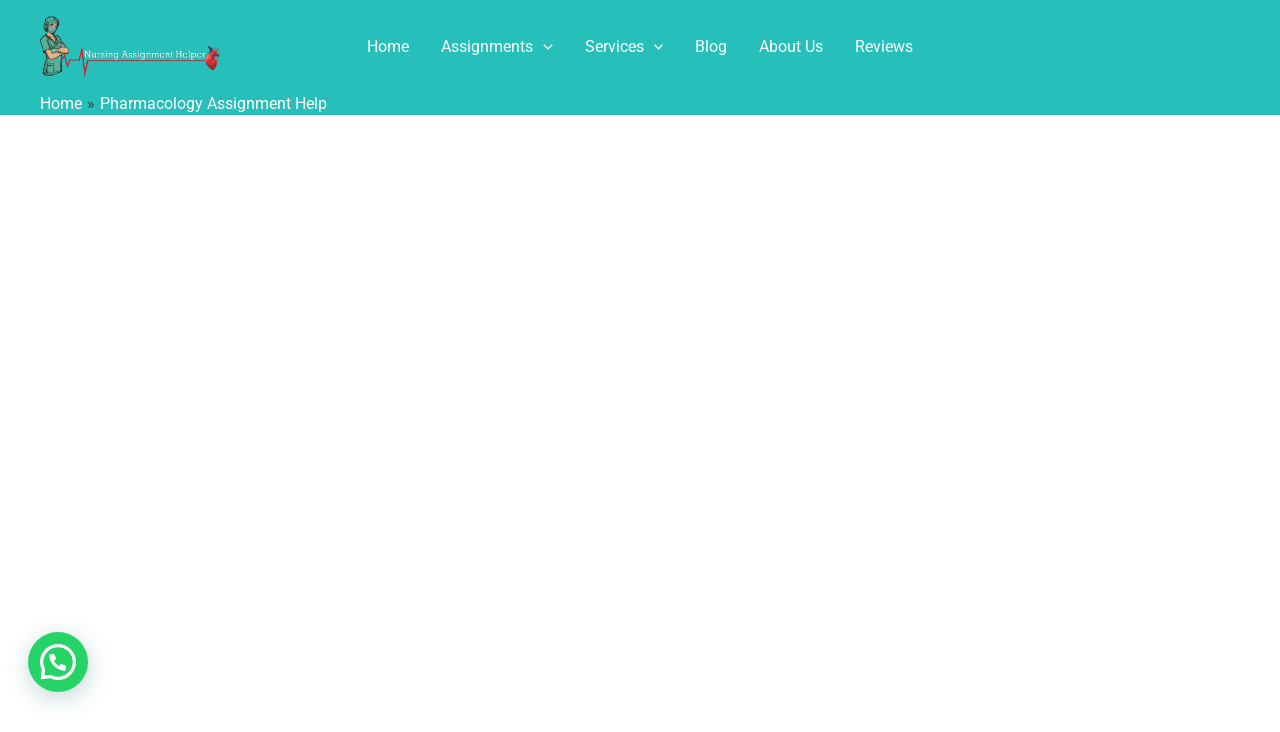

--- FILE ---
content_type: text/html; charset=UTF-8
request_url: https://nursingassignmenthelper.io/pharmacology-assignment-help/
body_size: 61677
content:
<!DOCTYPE html>
<html lang="en-GB" prefix="og: https://ogp.me/ns#">
<head>
<meta name="target_country" content="gb"/>
<meta name="country" content="UK"/>
<!-- Google tag (gtag.js) -->
<script async src="https://www.googletagmanager.com/gtag/js?id=G-1JX7MHEXH9"></script>
<script>
  window.dataLayer = window.dataLayer || [];
  function gtag(){dataLayer.push(arguments);}
  gtag('js', new Date());

  gtag('config', 'G-1JX7MHEXH9');
</script>
	<link rel="canonical" href="https://nursingassignmenthelper.io/" />
	<!-- Google tag (gtag.js) -->
<script async src="https://www.googletagmanager.com/gtag/js?id=G-1JX7MHEXH9"></script>
<script>
  window.dataLayer = window.dataLayer || [];
  function gtag(){dataLayer.push(arguments);}
  gtag('js', new Date());

  gtag('config', 'G-1JX7MHEXH9');
</script>
<meta name="google-site-verification" content="7TwwDSyLKnvCuWsSO6pi6i4aj49DtR19pAIM2ppyJ1w" />
<meta name="msvalidate.01" content="07108108A53822CA3A3CE9DC50DAD747" />
<meta name="yandex-verification" content="52c3a7bdf0e5b93f" />
<meta name="p:domain_verify" content="19f2e425f957bb7a6ae4496994bca985"/>
<meta name="geo.region" content="GB" />
<meta name="geo.placename" content="London" />
<meta name="geo.position" content="51.488375;-0.142404" />
<meta name="ICBM" content="51.488375, -0.142404" />
<meta name="category" content="Education, Nursing Fundamentals, Medical-Surgical Nursing, Pediatric Nursing,Obstetric Nursing, Gynecological Nursing, Psychiatric Nursing, Nursing Students, Nursing education, educational Consultant, online Nursing service, Community Health Nursing, Nursing Research and Evidence-Based Practice, Nursing Leadership and Management, Nursing tutoring, Nursing educational testing service, Gerontological Nursing, Critical Care Nursing, Nursing academic, Nursing academic writing, Nursing Informatics, Public Health Nursing, assignmenthelp, assignment help" />
<meta name="Copyright" content="Copyright 2024 @  NursingAssignmentHelper.io">
<link rel="alternate" href="https://nursingassignmenthelper.io/united-kingdom/" hreflang="en-gb">
<link rel="alternate" href="https://nursingassignmenthelper.io/jo/" hreflang="en-jo">
<link rel="alternate" href="https://nursingassignmenthelper.io/sg/" hreflang="en-sg">
<link rel="alternate" href="https://nursingassignmenthelper.io/om/" hreflang="en-om">
<link rel="alternate" href="https://nursingassignmenthelper.io/sa/" hreflang="en-sa">
<link rel="alternate" href="https://nursingassignmenthelper.io/ca/" hreflang="en-ca">
<link rel="alternate" href="https://nursingassignmenthelper.io/za/" hreflang="en-za">
<link rel="alternate" href="https://nursingassignmenthelper.io/ie/" hreflang="en-ie">
<link rel="alternate" href="https://nursingassignmenthelper.io/my/" hreflang="en-my">
<link rel="alternate" href="https://nursingassignmenthelper.io/nz/" hreflang="en-nz">
<link rel="alternate" href="https://nursingassignmenthelper.io/qa/" hreflang="en-qa">
<link rel="alternate" href="https://nursingassignmenthelper.io/uae/" hreflang="en-uae">
<link rel="alternate" href="https://nursingassignmenthelper.io/us/" hreflang="en-us">
<link rel="alternate" href="https://nursingassignmenthelper.io/australia/" hreflang="en-au">
<link rel="alternate" href="https://nursingassignmenthelper.io/kw/" hreflang="en-kw">
	<script type="application/ld+json">
        {
            "@context": "http://schema.org/",
            "@type": "product",
            "name": "nursingassignmenthelper",
            "image": "https://nursingassignmenthelper.io/wp-content/uploads/2023/10/black.png",
            "aggregateRating": {
                "@type": "AggregateRating",
                "ratingValue": "5",
                "ratingCount": "9875"
            }
        }

</script>
<script type="application/ld+json">
{
  "@context": "https://schema.org",
  "@type": "EducationalOrganization",
  "name": "Nursing Assignemnt Helper",
  "alternateName": "Nursing Assignment Help",
  "url": "https://nursingassignmenthelper.io/",
  "logo": "https://nursingassignmenthelper.io/wp-content/uploads/2023/10/black.png",
  "areaServed": ["GB","US","AU","CA","DZ","AO","AT","BE","BR","IO","VG","FR","FI","DE","HK","HU","ID","NZ","NL","NG","PH","QA","RU","RO","SA","RS","SG","GS","ES","CH","TH","TR","AE","ZM","ZW","142","143","030","035","034","145","150","155","039","154","151"],
  "sameAs": [
    "https://www.instagram.com/nursingassignmenthelper.io/",
    "https://twitter.com/nursing_helper",
    "https://www.facebook.com/nursingassignmenthelper.io/",
    "https://www.youtube.com/@nursingassignmenthelper",
    "https://in.pinterest.com/nursingassignmenthelperio",
    "https://www.linkedin.com/company/nursing-assignment-helper/"
  ]
}
</script>
	<script type='application/ld+json'>
{
  "@context": "http://www.schema.org",
  "@type": "WebSite",
  "name": "Nursing Assignment Helper",
  "alternateName": "Nursing Assignment Help",
  "url": "https://nursingassignmenthelper.io/"
}
 </script>
<meta charset="UTF-8">
<meta name="viewport" content="width=device-width, initial-scale=1">
	 <link rel="profile" href="https://gmpg.org/xfn/11"> 
	 	<style>img:is([sizes="auto" i], [sizes^="auto," i]) { contain-intrinsic-size: 3000px 1500px }</style>
	
<!-- Search Engine Optimization by Rank Math PRO - https://rankmath.com/ -->
<title>#1 Get the Best Pharmacology Assignment Help👩‍⚕️</title>
<meta name="description" content="Dive into the fascinating realm of drugs and their mechanisms with our blog post on Pharmacology Assignment Help. Unlock pharmaceutical.."/>
<meta name="robots" content="follow, index, max-snippet:-1, max-video-preview:-1, max-image-preview:large"/>
<link rel="canonical" href="https://nursingassignmenthelper.io/pharmacology-assignment-help/" />
<meta property="og:locale" content="en_GB" />
<meta property="og:type" content="article" />
<meta property="og:title" content="#1 Get the Best Pharmacology Assignment Help👩‍⚕️" />
<meta property="og:description" content="Dive into the fascinating realm of drugs and their mechanisms with our blog post on Pharmacology Assignment Help. Unlock pharmaceutical.." />
<meta property="og:url" content="https://nursingassignmenthelper.io/pharmacology-assignment-help/" />
<meta property="og:site_name" content="Nursing Assignment Helper" />
<meta property="article:publisher" content="https://www.facebook.com/nursingassignmenthelper.io/" />
<meta property="og:updated_time" content="2024-09-23T08:58:32+00:00" />
<meta property="og:image" content="https://nursingassignmenthelper.io/wp-content/uploads/2023/10/Pharma.jpg" />
<meta property="og:image:secure_url" content="https://nursingassignmenthelper.io/wp-content/uploads/2023/10/Pharma.jpg" />
<meta property="og:image:width" content="600" />
<meta property="og:image:height" content="600" />
<meta property="og:image:alt" content="Pharmacology Assignment Help" />
<meta property="og:image:type" content="image/jpeg" />
<meta property="article:published_time" content="2023-10-12T10:57:58+00:00" />
<meta property="article:modified_time" content="2024-09-23T08:58:32+00:00" />
<meta name="twitter:card" content="summary_large_image" />
<meta name="twitter:title" content="#1 Get the Best Pharmacology Assignment Help👩‍⚕️" />
<meta name="twitter:description" content="Dive into the fascinating realm of drugs and their mechanisms with our blog post on Pharmacology Assignment Help. Unlock pharmaceutical.." />
<meta name="twitter:site" content="@nursing_helper" />
<meta name="twitter:creator" content="@nursing_helper" />
<meta name="twitter:image" content="https://nursingassignmenthelper.io/wp-content/uploads/2023/10/Pharma.jpg" />
<meta name="twitter:label1" content="Time to read" />
<meta name="twitter:data1" content="5 minutes" />
<script type="application/ld+json" class="rank-math-schema-pro">{"@context":"https://schema.org","@graph":[{"@type":"Place","@id":"https://nursingassignmenthelper.io/#place","geo":{"@type":"GeoCoordinates","latitude":"51.4891766","longitude":"-0.142935"},"hasMap":"https://www.google.com/maps/search/?api=1&amp;query=51.4891766,-0.142935,17.25z","address":{"@type":"PostalAddress","streetAddress":"56 Gloucester St","addressLocality":"Pimlico","addressRegion":"London","postalCode":"SW1V 4EG","addressCountry":"United Kingdom"}},{"@type":["EducationalOrganization","Organization"],"@id":"https://nursingassignmenthelper.io/#organization","name":"Nursing Assignment Helper","url":"https://nursingassignmenthelper.io","sameAs":["https://www.facebook.com/nursingassignmenthelper.io/","https://twitter.com/nursing_helper","https://www.linkedin.com/company/nursing-assignment-helper/","https://in.pinterest.com/nursingassignmenthelperio","https://www.instagram.com/nursingassignmenthelper.io/","https://maps.app.goo.gl/j84u6SbNDsGFqdMt9"],"email":"info@nursingassignmenthelper.io","address":{"@type":"PostalAddress","streetAddress":"56 Gloucester St","addressLocality":"Pimlico","addressRegion":"London","postalCode":"SW1V 4EG","addressCountry":"United Kingdom"},"logo":{"@type":"ImageObject","@id":"https://nursingassignmenthelper.io/#logo","url":"https://nursingassignmenthelper.io/wp-content/uploads/2023/10/cropped-reder.png","contentUrl":"https://nursingassignmenthelper.io/wp-content/uploads/2023/10/cropped-reder.png","caption":"Nursing Assignment Helper","inLanguage":"en-GB","width":"692","height":"236"},"contactPoint":[{"@type":"ContactPoint","telephone":"+441217901920","contactType":"customer support"}],"description":"As the owner of NursingAssignmentHelper.io, we invite you to discover what sets our nursing assignment help service apart. Our commitment to excellence is evident in every aspect of our work. With a passion for both English and nursing, I've dedicated myself to providing top-notch academic assistance. Our website, NursingAssignmentHelper.io, serves as a gateway to expertly crafted assignments tailored to your unique needs. At NursingAssignmentHelper.io, we don't just offer solutions; we offer peace of mind.\r\n\r\nOur team of skilled professionals ensures that your assignments are not only well-written but also delivered promptly. We understand the importance of reliable support when it comes to your academic journey.","legalName":"Nursing Assignment Helper","location":{"@id":"https://nursingassignmenthelper.io/#place"}},{"@type":"WebSite","@id":"https://nursingassignmenthelper.io/#website","url":"https://nursingassignmenthelper.io","name":"Nursing Assignment Helper","alternateName":"Nursing Assignment Help","publisher":{"@id":"https://nursingassignmenthelper.io/#organization"},"inLanguage":"en-GB"},{"@type":"ImageObject","@id":"https://nursingassignmenthelper.io/wp-content/uploads/2023/10/Pharma.jpg","url":"https://nursingassignmenthelper.io/wp-content/uploads/2023/10/Pharma.jpg","width":"600","height":"600","caption":"Pharmacology Assignment Help","inLanguage":"en-GB"},{"@type":"BreadcrumbList","@id":"https://nursingassignmenthelper.io/pharmacology-assignment-help/#breadcrumb","itemListElement":[{"@type":"ListItem","position":"1","item":{"@id":"https://nursingassignmenthelper.io","name":"Home"}},{"@type":"ListItem","position":"2","item":{"@id":"https://nursingassignmenthelper.io/pharmacology-assignment-help/","name":"pharmacology assignment"}}]},{"@type":"WebPage","@id":"https://nursingassignmenthelper.io/pharmacology-assignment-help/#webpage","url":"https://nursingassignmenthelper.io/pharmacology-assignment-help/","name":"#1 Get the Best Pharmacology Assignment Help\ud83d\udc69\u200d\u2695\ufe0f","datePublished":"2023-10-12T10:57:58+00:00","dateModified":"2024-09-23T08:58:32+00:00","isPartOf":{"@id":"https://nursingassignmenthelper.io/#website"},"primaryImageOfPage":{"@id":"https://nursingassignmenthelper.io/wp-content/uploads/2023/10/Pharma.jpg"},"inLanguage":"en-GB","breadcrumb":{"@id":"https://nursingassignmenthelper.io/pharmacology-assignment-help/#breadcrumb"}},{"@type":"Person","@id":"https://nursingassignmenthelper.io/author/admin/","name":"admin","url":"https://nursingassignmenthelper.io/author/admin/","image":{"@type":"ImageObject","@id":"https://secure.gravatar.com/avatar/da1daa03f098367d3b7f0a01b93ab5a3?s=96&amp;d=blank&amp;r=g","url":"https://secure.gravatar.com/avatar/da1daa03f098367d3b7f0a01b93ab5a3?s=96&amp;d=blank&amp;r=g","caption":"admin","inLanguage":"en-GB"},"sameAs":["https://nursingassignmenthelper.io"],"worksFor":{"@id":"https://nursingassignmenthelper.io/#organization"}},{"@type":"Article","headline":"#1 Get the Best Pharmacology Assignment Help\ud83d\udc69\u200d\u2695\ufe0f","keywords":"Pharmacology Assignment Help,best pharmacology assignment help,seeking pharmacology assignment help,do my pharmacology assignment help,expert pharmacology assignment help,affordable pharmacology assignment help,professional pharmacology assignment help,PHD pharmacology assignment help,assignment help,nursing assignment help,pharmacology assignment,nursing assignment writing service,seeking help with pharmacology assignments","datePublished":"2023-10-12T10:57:58+00:00","dateModified":"2024-09-23T08:58:32+00:00","author":{"@id":"https://nursingassignmenthelper.io/author/admin/","name":"admin"},"publisher":{"@id":"https://nursingassignmenthelper.io/#organization"},"description":"Dive into the fascinating realm of drugs and their mechanisms with our blog post on Pharmacology Assignment Help. Unlock pharmaceutical..","name":"#1 Get the Best Pharmacology Assignment Help\ud83d\udc69\u200d\u2695\ufe0f","@id":"https://nursingassignmenthelper.io/pharmacology-assignment-help/#richSnippet","isPartOf":{"@id":"https://nursingassignmenthelper.io/pharmacology-assignment-help/#webpage"},"image":{"@id":"https://nursingassignmenthelper.io/wp-content/uploads/2023/10/Pharma.jpg"},"inLanguage":"en-GB","mainEntityOfPage":{"@id":"https://nursingassignmenthelper.io/pharmacology-assignment-help/#webpage"}}]}</script>
<!-- /Rank Math WordPress SEO plugin -->

<link rel="alternate" type="application/rss+xml" title="Nursing Assignment Helper &raquo; Feed" href="https://nursingassignmenthelper.io/feed/" />
<link rel="alternate" type="application/rss+xml" title="Nursing Assignment Helper &raquo; Comments Feed" href="https://nursingassignmenthelper.io/comments/feed/" />
<link rel="alternate" type="application/rss+xml" title="Nursing Assignment Helper &raquo; Stories Feed" href="https://nursingassignmenthelper.io/web-stories/feed/"><link rel="preload" href="https://nursingassignmenthelper.io/wp-content/plugins/elementor/assets/lib/font-awesome/css/fontawesome.min.css" as="style" media="all" onload="this.onload=null;this.rel='stylesheet'">
<link rel="stylesheet" href="https://nursingassignmenthelper.io/wp-content/plugins/elementor/assets/lib/font-awesome/css/fontawesome.min.css" media="all">
<noscript><link rel="stylesheet" href="https://nursingassignmenthelper.io/wp-content/plugins/elementor/assets/lib/font-awesome/css/fontawesome.min.css" media="all"></noscript>
<!--[if IE]><link rel="stylesheet" href="https://nursingassignmenthelper.io/wp-content/plugins/elementor/assets/lib/font-awesome/css/fontawesome.min.css" media="all"><![endif]-->
<link rel="preload" href="https://nursingassignmenthelper.io/wp-content/plugins/elementor/assets/lib/font-awesome/css/solid.min.css" as="style" media="all" onload="this.onload=null;this.rel='stylesheet'">
<link rel="stylesheet" href="https://nursingassignmenthelper.io/wp-content/plugins/elementor/assets/lib/font-awesome/css/solid.min.css" media="all">
<noscript><link rel="stylesheet" href="https://nursingassignmenthelper.io/wp-content/plugins/elementor/assets/lib/font-awesome/css/solid.min.css" media="all"></noscript>
<!--[if IE]><link rel="stylesheet" href="https://nursingassignmenthelper.io/wp-content/plugins/elementor/assets/lib/font-awesome/css/solid.min.css" media="all"><![endif]-->
<style id='joinchat-button-style-inline-css'>
.wp-block-joinchat-button{border:none!important;text-align:center}.wp-block-joinchat-button figure{display:table;margin:0 auto;padding:0}.wp-block-joinchat-button figcaption{font:normal normal 400 .6em/2em var(--wp--preset--font-family--system-font,sans-serif);margin:0;padding:0}.wp-block-joinchat-button .joinchat-button__qr{background-color:#fff;border:6px solid #25d366;border-radius:30px;box-sizing:content-box;display:block;height:200px;margin:auto;overflow:hidden;padding:10px;width:200px}.wp-block-joinchat-button .joinchat-button__qr canvas,.wp-block-joinchat-button .joinchat-button__qr img{display:block;margin:auto}.wp-block-joinchat-button .joinchat-button__link{align-items:center;background-color:#25d366;border:6px solid #25d366;border-radius:30px;display:inline-flex;flex-flow:row nowrap;justify-content:center;line-height:1.25em;margin:0 auto;text-decoration:none}.wp-block-joinchat-button .joinchat-button__link:before{background:transparent var(--joinchat-ico) no-repeat center;background-size:100%;content:"";display:block;height:1.5em;margin:-.75em .75em -.75em 0;width:1.5em}.wp-block-joinchat-button figure+.joinchat-button__link{margin-top:10px}@media (orientation:landscape)and (min-height:481px),(orientation:portrait)and (min-width:481px){.wp-block-joinchat-button.joinchat-button--qr-only figure+.joinchat-button__link{display:none}}@media (max-width:480px),(orientation:landscape)and (max-height:480px){.wp-block-joinchat-button figure{display:none}}

</style>
<style id='global-styles-inline-css'>
:root{--wp--preset--aspect-ratio--square: 1;--wp--preset--aspect-ratio--4-3: 4/3;--wp--preset--aspect-ratio--3-4: 3/4;--wp--preset--aspect-ratio--3-2: 3/2;--wp--preset--aspect-ratio--2-3: 2/3;--wp--preset--aspect-ratio--16-9: 16/9;--wp--preset--aspect-ratio--9-16: 9/16;--wp--preset--color--black: #000000;--wp--preset--color--cyan-bluish-gray: #abb8c3;--wp--preset--color--white: #ffffff;--wp--preset--color--pale-pink: #f78da7;--wp--preset--color--vivid-red: #cf2e2e;--wp--preset--color--luminous-vivid-orange: #ff6900;--wp--preset--color--luminous-vivid-amber: #fcb900;--wp--preset--color--light-green-cyan: #7bdcb5;--wp--preset--color--vivid-green-cyan: #00d084;--wp--preset--color--pale-cyan-blue: #8ed1fc;--wp--preset--color--vivid-cyan-blue: #0693e3;--wp--preset--color--vivid-purple: #9b51e0;--wp--preset--color--ast-global-color-0: var(--ast-global-color-0);--wp--preset--color--ast-global-color-1: var(--ast-global-color-1);--wp--preset--color--ast-global-color-2: var(--ast-global-color-2);--wp--preset--color--ast-global-color-3: var(--ast-global-color-3);--wp--preset--color--ast-global-color-4: var(--ast-global-color-4);--wp--preset--color--ast-global-color-5: var(--ast-global-color-5);--wp--preset--color--ast-global-color-6: var(--ast-global-color-6);--wp--preset--color--ast-global-color-7: var(--ast-global-color-7);--wp--preset--color--ast-global-color-8: var(--ast-global-color-8);--wp--preset--gradient--vivid-cyan-blue-to-vivid-purple: linear-gradient(135deg,rgba(6,147,227,1) 0%,rgb(155,81,224) 100%);--wp--preset--gradient--light-green-cyan-to-vivid-green-cyan: linear-gradient(135deg,rgb(122,220,180) 0%,rgb(0,208,130) 100%);--wp--preset--gradient--luminous-vivid-amber-to-luminous-vivid-orange: linear-gradient(135deg,rgba(252,185,0,1) 0%,rgba(255,105,0,1) 100%);--wp--preset--gradient--luminous-vivid-orange-to-vivid-red: linear-gradient(135deg,rgba(255,105,0,1) 0%,rgb(207,46,46) 100%);--wp--preset--gradient--very-light-gray-to-cyan-bluish-gray: linear-gradient(135deg,rgb(238,238,238) 0%,rgb(169,184,195) 100%);--wp--preset--gradient--cool-to-warm-spectrum: linear-gradient(135deg,rgb(74,234,220) 0%,rgb(151,120,209) 20%,rgb(207,42,186) 40%,rgb(238,44,130) 60%,rgb(251,105,98) 80%,rgb(254,248,76) 100%);--wp--preset--gradient--blush-light-purple: linear-gradient(135deg,rgb(255,206,236) 0%,rgb(152,150,240) 100%);--wp--preset--gradient--blush-bordeaux: linear-gradient(135deg,rgb(254,205,165) 0%,rgb(254,45,45) 50%,rgb(107,0,62) 100%);--wp--preset--gradient--luminous-dusk: linear-gradient(135deg,rgb(255,203,112) 0%,rgb(199,81,192) 50%,rgb(65,88,208) 100%);--wp--preset--gradient--pale-ocean: linear-gradient(135deg,rgb(255,245,203) 0%,rgb(182,227,212) 50%,rgb(51,167,181) 100%);--wp--preset--gradient--electric-grass: linear-gradient(135deg,rgb(202,248,128) 0%,rgb(113,206,126) 100%);--wp--preset--gradient--midnight: linear-gradient(135deg,rgb(2,3,129) 0%,rgb(40,116,252) 100%);--wp--preset--font-size--small: 13px;--wp--preset--font-size--medium: 20px;--wp--preset--font-size--large: 36px;--wp--preset--font-size--x-large: 42px;--wp--preset--spacing--20: 0.44rem;--wp--preset--spacing--30: 0.67rem;--wp--preset--spacing--40: 1rem;--wp--preset--spacing--50: 1.5rem;--wp--preset--spacing--60: 2.25rem;--wp--preset--spacing--70: 3.38rem;--wp--preset--spacing--80: 5.06rem;--wp--preset--shadow--natural: 6px 6px 9px rgba(0, 0, 0, 0.2);--wp--preset--shadow--deep: 12px 12px 50px rgba(0, 0, 0, 0.4);--wp--preset--shadow--sharp: 6px 6px 0px rgba(0, 0, 0, 0.2);--wp--preset--shadow--outlined: 6px 6px 0px -3px rgba(255, 255, 255, 1), 6px 6px rgba(0, 0, 0, 1);--wp--preset--shadow--crisp: 6px 6px 0px rgba(0, 0, 0, 1);}:root { --wp--style--global--content-size: var(--wp--custom--ast-content-width-size);--wp--style--global--wide-size: var(--wp--custom--ast-wide-width-size); }:where(body) { margin: 0; }.wp-site-blocks > .alignleft { float: left; margin-right: 2em; }.wp-site-blocks > .alignright { float: right; margin-left: 2em; }.wp-site-blocks > .aligncenter { justify-content: center; margin-left: auto; margin-right: auto; }:where(.wp-site-blocks) > * { margin-block-start: 24px; margin-block-end: 0; }:where(.wp-site-blocks) > :first-child { margin-block-start: 0; }:where(.wp-site-blocks) > :last-child { margin-block-end: 0; }:root { --wp--style--block-gap: 24px; }:root :where(.is-layout-flow) > :first-child{margin-block-start: 0;}:root :where(.is-layout-flow) > :last-child{margin-block-end: 0;}:root :where(.is-layout-flow) > *{margin-block-start: 24px;margin-block-end: 0;}:root :where(.is-layout-constrained) > :first-child{margin-block-start: 0;}:root :where(.is-layout-constrained) > :last-child{margin-block-end: 0;}:root :where(.is-layout-constrained) > *{margin-block-start: 24px;margin-block-end: 0;}:root :where(.is-layout-flex){gap: 24px;}:root :where(.is-layout-grid){gap: 24px;}.is-layout-flow > .alignleft{float: left;margin-inline-start: 0;margin-inline-end: 2em;}.is-layout-flow > .alignright{float: right;margin-inline-start: 2em;margin-inline-end: 0;}.is-layout-flow > .aligncenter{margin-left: auto !important;margin-right: auto !important;}.is-layout-constrained > .alignleft{float: left;margin-inline-start: 0;margin-inline-end: 2em;}.is-layout-constrained > .alignright{float: right;margin-inline-start: 2em;margin-inline-end: 0;}.is-layout-constrained > .aligncenter{margin-left: auto !important;margin-right: auto !important;}.is-layout-constrained > :where(:not(.alignleft):not(.alignright):not(.alignfull)){max-width: var(--wp--style--global--content-size);margin-left: auto !important;margin-right: auto !important;}.is-layout-constrained > .alignwide{max-width: var(--wp--style--global--wide-size);}body .is-layout-flex{display: flex;}.is-layout-flex{flex-wrap: wrap;align-items: center;}.is-layout-flex > :is(*, div){margin: 0;}body .is-layout-grid{display: grid;}.is-layout-grid > :is(*, div){margin: 0;}body{padding-top: 0px;padding-right: 0px;padding-bottom: 0px;padding-left: 0px;}a:where(:not(.wp-element-button)){text-decoration: none;}:root :where(.wp-element-button, .wp-block-button__link){background-color: #32373c;border-width: 0;color: #fff;font-family: inherit;font-size: inherit;line-height: inherit;padding: calc(0.667em + 2px) calc(1.333em + 2px);text-decoration: none;}.has-black-color{color: var(--wp--preset--color--black) !important;}.has-cyan-bluish-gray-color{color: var(--wp--preset--color--cyan-bluish-gray) !important;}.has-white-color{color: var(--wp--preset--color--white) !important;}.has-pale-pink-color{color: var(--wp--preset--color--pale-pink) !important;}.has-vivid-red-color{color: var(--wp--preset--color--vivid-red) !important;}.has-luminous-vivid-orange-color{color: var(--wp--preset--color--luminous-vivid-orange) !important;}.has-luminous-vivid-amber-color{color: var(--wp--preset--color--luminous-vivid-amber) !important;}.has-light-green-cyan-color{color: var(--wp--preset--color--light-green-cyan) !important;}.has-vivid-green-cyan-color{color: var(--wp--preset--color--vivid-green-cyan) !important;}.has-pale-cyan-blue-color{color: var(--wp--preset--color--pale-cyan-blue) !important;}.has-vivid-cyan-blue-color{color: var(--wp--preset--color--vivid-cyan-blue) !important;}.has-vivid-purple-color{color: var(--wp--preset--color--vivid-purple) !important;}.has-ast-global-color-0-color{color: var(--wp--preset--color--ast-global-color-0) !important;}.has-ast-global-color-1-color{color: var(--wp--preset--color--ast-global-color-1) !important;}.has-ast-global-color-2-color{color: var(--wp--preset--color--ast-global-color-2) !important;}.has-ast-global-color-3-color{color: var(--wp--preset--color--ast-global-color-3) !important;}.has-ast-global-color-4-color{color: var(--wp--preset--color--ast-global-color-4) !important;}.has-ast-global-color-5-color{color: var(--wp--preset--color--ast-global-color-5) !important;}.has-ast-global-color-6-color{color: var(--wp--preset--color--ast-global-color-6) !important;}.has-ast-global-color-7-color{color: var(--wp--preset--color--ast-global-color-7) !important;}.has-ast-global-color-8-color{color: var(--wp--preset--color--ast-global-color-8) !important;}.has-black-background-color{background-color: var(--wp--preset--color--black) !important;}.has-cyan-bluish-gray-background-color{background-color: var(--wp--preset--color--cyan-bluish-gray) !important;}.has-white-background-color{background-color: var(--wp--preset--color--white) !important;}.has-pale-pink-background-color{background-color: var(--wp--preset--color--pale-pink) !important;}.has-vivid-red-background-color{background-color: var(--wp--preset--color--vivid-red) !important;}.has-luminous-vivid-orange-background-color{background-color: var(--wp--preset--color--luminous-vivid-orange) !important;}.has-luminous-vivid-amber-background-color{background-color: var(--wp--preset--color--luminous-vivid-amber) !important;}.has-light-green-cyan-background-color{background-color: var(--wp--preset--color--light-green-cyan) !important;}.has-vivid-green-cyan-background-color{background-color: var(--wp--preset--color--vivid-green-cyan) !important;}.has-pale-cyan-blue-background-color{background-color: var(--wp--preset--color--pale-cyan-blue) !important;}.has-vivid-cyan-blue-background-color{background-color: var(--wp--preset--color--vivid-cyan-blue) !important;}.has-vivid-purple-background-color{background-color: var(--wp--preset--color--vivid-purple) !important;}.has-ast-global-color-0-background-color{background-color: var(--wp--preset--color--ast-global-color-0) !important;}.has-ast-global-color-1-background-color{background-color: var(--wp--preset--color--ast-global-color-1) !important;}.has-ast-global-color-2-background-color{background-color: var(--wp--preset--color--ast-global-color-2) !important;}.has-ast-global-color-3-background-color{background-color: var(--wp--preset--color--ast-global-color-3) !important;}.has-ast-global-color-4-background-color{background-color: var(--wp--preset--color--ast-global-color-4) !important;}.has-ast-global-color-5-background-color{background-color: var(--wp--preset--color--ast-global-color-5) !important;}.has-ast-global-color-6-background-color{background-color: var(--wp--preset--color--ast-global-color-6) !important;}.has-ast-global-color-7-background-color{background-color: var(--wp--preset--color--ast-global-color-7) !important;}.has-ast-global-color-8-background-color{background-color: var(--wp--preset--color--ast-global-color-8) !important;}.has-black-border-color{border-color: var(--wp--preset--color--black) !important;}.has-cyan-bluish-gray-border-color{border-color: var(--wp--preset--color--cyan-bluish-gray) !important;}.has-white-border-color{border-color: var(--wp--preset--color--white) !important;}.has-pale-pink-border-color{border-color: var(--wp--preset--color--pale-pink) !important;}.has-vivid-red-border-color{border-color: var(--wp--preset--color--vivid-red) !important;}.has-luminous-vivid-orange-border-color{border-color: var(--wp--preset--color--luminous-vivid-orange) !important;}.has-luminous-vivid-amber-border-color{border-color: var(--wp--preset--color--luminous-vivid-amber) !important;}.has-light-green-cyan-border-color{border-color: var(--wp--preset--color--light-green-cyan) !important;}.has-vivid-green-cyan-border-color{border-color: var(--wp--preset--color--vivid-green-cyan) !important;}.has-pale-cyan-blue-border-color{border-color: var(--wp--preset--color--pale-cyan-blue) !important;}.has-vivid-cyan-blue-border-color{border-color: var(--wp--preset--color--vivid-cyan-blue) !important;}.has-vivid-purple-border-color{border-color: var(--wp--preset--color--vivid-purple) !important;}.has-ast-global-color-0-border-color{border-color: var(--wp--preset--color--ast-global-color-0) !important;}.has-ast-global-color-1-border-color{border-color: var(--wp--preset--color--ast-global-color-1) !important;}.has-ast-global-color-2-border-color{border-color: var(--wp--preset--color--ast-global-color-2) !important;}.has-ast-global-color-3-border-color{border-color: var(--wp--preset--color--ast-global-color-3) !important;}.has-ast-global-color-4-border-color{border-color: var(--wp--preset--color--ast-global-color-4) !important;}.has-ast-global-color-5-border-color{border-color: var(--wp--preset--color--ast-global-color-5) !important;}.has-ast-global-color-6-border-color{border-color: var(--wp--preset--color--ast-global-color-6) !important;}.has-ast-global-color-7-border-color{border-color: var(--wp--preset--color--ast-global-color-7) !important;}.has-ast-global-color-8-border-color{border-color: var(--wp--preset--color--ast-global-color-8) !important;}.has-vivid-cyan-blue-to-vivid-purple-gradient-background{background: var(--wp--preset--gradient--vivid-cyan-blue-to-vivid-purple) !important;}.has-light-green-cyan-to-vivid-green-cyan-gradient-background{background: var(--wp--preset--gradient--light-green-cyan-to-vivid-green-cyan) !important;}.has-luminous-vivid-amber-to-luminous-vivid-orange-gradient-background{background: var(--wp--preset--gradient--luminous-vivid-amber-to-luminous-vivid-orange) !important;}.has-luminous-vivid-orange-to-vivid-red-gradient-background{background: var(--wp--preset--gradient--luminous-vivid-orange-to-vivid-red) !important;}.has-very-light-gray-to-cyan-bluish-gray-gradient-background{background: var(--wp--preset--gradient--very-light-gray-to-cyan-bluish-gray) !important;}.has-cool-to-warm-spectrum-gradient-background{background: var(--wp--preset--gradient--cool-to-warm-spectrum) !important;}.has-blush-light-purple-gradient-background{background: var(--wp--preset--gradient--blush-light-purple) !important;}.has-blush-bordeaux-gradient-background{background: var(--wp--preset--gradient--blush-bordeaux) !important;}.has-luminous-dusk-gradient-background{background: var(--wp--preset--gradient--luminous-dusk) !important;}.has-pale-ocean-gradient-background{background: var(--wp--preset--gradient--pale-ocean) !important;}.has-electric-grass-gradient-background{background: var(--wp--preset--gradient--electric-grass) !important;}.has-midnight-gradient-background{background: var(--wp--preset--gradient--midnight) !important;}.has-small-font-size{font-size: var(--wp--preset--font-size--small) !important;}.has-medium-font-size{font-size: var(--wp--preset--font-size--medium) !important;}.has-large-font-size{font-size: var(--wp--preset--font-size--large) !important;}.has-x-large-font-size{font-size: var(--wp--preset--font-size--x-large) !important;}
:root :where(.wp-block-pullquote){font-size: 1.5em;line-height: 1.6;}
</style>
<link rel='stylesheet' id='wpo_min-header-0-css' href='https://nursingassignmenthelper.io/wp-content/cache/wpo-minify/1766036461/assets/wpo-minify-header-eae3a1b6.min.css' media='all' />
<!--[if IE]>
<script src="https://nursingassignmenthelper.io/wp-content/themes/astra/assets/js/minified/flexibility.min.js" id="astra-flexibility-js"></script>
<script id="astra-flexibility-js-after">
flexibility(document.documentElement);
</script>
<![endif]-->
<script src="https://nursingassignmenthelper.io/wp-content/cache/wpo-minify/1766036461/assets/wpo-minify-header-7a170e1f.min.js" id="wpo_min-header-1-js"></script>
<link rel="https://api.w.org/" href="https://nursingassignmenthelper.io/wp-json/" /><link rel="alternate" title="JSON" type="application/json" href="https://nursingassignmenthelper.io/wp-json/wp/v2/pages/519" /><link rel="EditURI" type="application/rsd+xml" title="RSD" href="https://nursingassignmenthelper.io/xmlrpc.php?rsd" />
<meta name="generator" content="WordPress 6.7.4" />
<link rel='shortlink' href='https://nursingassignmenthelper.io/?p=519' />
<link rel="alternate" title="oEmbed (JSON)" type="application/json+oembed" href="https://nursingassignmenthelper.io/wp-json/oembed/1.0/embed?url=https%3A%2F%2Fnursingassignmenthelper.io%2Fpharmacology-assignment-help%2F" />
<link rel="alternate" title="oEmbed (XML)" type="text/xml+oembed" href="https://nursingassignmenthelper.io/wp-json/oembed/1.0/embed?url=https%3A%2F%2Fnursingassignmenthelper.io%2Fpharmacology-assignment-help%2F&#038;format=xml" />
<meta name="generator" content="Elementor 3.33.5; features: additional_custom_breakpoints; settings: css_print_method-external, google_font-enabled, font_display-swap">
			<style>
				.e-con.e-parent:nth-of-type(n+4):not(.e-lazyloaded):not(.e-no-lazyload),
				.e-con.e-parent:nth-of-type(n+4):not(.e-lazyloaded):not(.e-no-lazyload) * {
					background-image: none !important;
				}
				@media screen and (max-height: 1024px) {
					.e-con.e-parent:nth-of-type(n+3):not(.e-lazyloaded):not(.e-no-lazyload),
					.e-con.e-parent:nth-of-type(n+3):not(.e-lazyloaded):not(.e-no-lazyload) * {
						background-image: none !important;
					}
				}
				@media screen and (max-height: 640px) {
					.e-con.e-parent:nth-of-type(n+2):not(.e-lazyloaded):not(.e-no-lazyload),
					.e-con.e-parent:nth-of-type(n+2):not(.e-lazyloaded):not(.e-no-lazyload) * {
						background-image: none !important;
					}
				}
			</style>
			<link rel="icon" href="https://nursingassignmenthelper.io/wp-content/uploads/2023/10/fav.png" sizes="32x32" />
<link rel="icon" href="https://nursingassignmenthelper.io/wp-content/uploads/2023/10/fav.png" sizes="192x192" />
<link rel="apple-touch-icon" href="https://nursingassignmenthelper.io/wp-content/uploads/2023/10/fav.png" />
<meta name="msapplication-TileImage" content="https://nursingassignmenthelper.io/wp-content/uploads/2023/10/fav.png" />
		<style id="wp-custom-css">
			.sub-menu .sub-menu
{
    max-height: 300px;
    overflow-y: auto;
}		</style>
		</head>

<body itemtype='https://schema.org/WebPage' itemscope='itemscope' class="page-template-default page page-id-519 wp-custom-logo piotnetforms-edit ast-header-break-point ast-page-builder-template ast-no-sidebar astra-4.7.3 ast-single-post ast-inherit-site-logo-transparent ast-hfb-header ast-full-width-layout ast-inherit-site-logo-sticky ast-sticky-custom-logo ast-primary-sticky-enabled elementor-default elementor-kit-10 elementor-page elementor-page-519 astra-addon-4.7.2">

<a
	class="skip-link screen-reader-text"
	href="#content"
	role="link"
	title="Skip to content">
		Skip to content</a>

<div
class="hfeed site" id="page">
			<header
		class="site-header header-main-layout-1 ast-primary-menu-enabled ast-has-mobile-header-logo ast-hide-custom-menu-mobile ast-builder-menu-toggle-icon ast-mobile-header-inline" id="masthead" itemtype="https://schema.org/WPHeader" itemscope="itemscope" itemid="#masthead"		>
			<div id="ast-desktop-header" data-toggle-type="off-canvas">
		<div class="ast-main-header-wrap main-header-bar-wrap ">
		<div class="ast-primary-header-bar ast-primary-header main-header-bar site-header-focus-item" data-section="section-primary-header-builder">
						<div class="site-primary-header-wrap ast-builder-grid-row-container site-header-focus-item ast-container" data-section="section-primary-header-builder">
				<div class="ast-builder-grid-row ast-builder-grid-row-has-sides ast-grid-center-col-layout">
											<div class="site-header-primary-section-left site-header-section ast-flex site-header-section-left">
									<div class="ast-builder-layout-element ast-flex site-header-focus-item" data-section="title_tagline">
											<div
				class="site-branding ast-site-identity" itemtype="https://schema.org/Organization" itemscope="itemscope"				>
					<span class="site-logo-img"><a href="https://nursingassignmenthelper.io/" class="custom-logo-link" rel="home"><img width="180" height="61" src="https://nursingassignmenthelper.io/wp-content/uploads/2023/10/cropped-reder-180x61.png" class="custom-logo" alt="white logo" decoding="async" srcset="https://nursingassignmenthelper.io/wp-content/uploads/2023/10/cropped-reder-180x61.png 180w, https://nursingassignmenthelper.io/wp-content/uploads/2023/10/cropped-reder-300x102.png 300w, https://nursingassignmenthelper.io/wp-content/uploads/2023/10/cropped-reder-150x51.png 150w, https://nursingassignmenthelper.io/wp-content/uploads/2023/10/cropped-reder.png 692w" sizes="(max-width: 180px) 100vw, 180px" /></a><a href="https://nursingassignmenthelper.io/" class="custom-mobile-logo-link" rel="home" itemprop="url"><img fetchpriority="high" width="692" height="236" src="https://nursingassignmenthelper.io/wp-content/uploads/2023/10/cropped-reder-180x61.png" class="ast-mobile-header-logo" alt="white logo" decoding="async" srcset="https://nursingassignmenthelper.io/wp-content/uploads/2023/10/cropped-reder.png 692w, https://nursingassignmenthelper.io/wp-content/uploads/2023/10/cropped-reder-300x102.png 300w, https://nursingassignmenthelper.io/wp-content/uploads/2023/10/cropped-reder-150x51.png 150w, https://nursingassignmenthelper.io/wp-content/uploads/2023/10/cropped-reder-180x61.png 180w" sizes="(max-width: 692px) 100vw, 692px" /></a></span>				</div>
			<!-- .site-branding -->
					</div>
												<div class="site-header-primary-section-left-center site-header-section ast-flex ast-grid-left-center-section">
																			</div>
															</div>
																			<div class="site-header-primary-section-center site-header-section ast-flex ast-grid-section-center">
										<div class="ast-builder-menu-1 ast-builder-menu ast-flex ast-builder-menu-1-focus-item ast-builder-layout-element site-header-focus-item" data-section="section-hb-menu-1">
			<div class="ast-main-header-bar-alignment"><div class="main-header-bar-navigation"><nav class="site-navigation ast-flex-grow-1 navigation-accessibility site-header-focus-item" id="primary-site-navigation-desktop" aria-label="Site Navigation: main" itemtype="https://schema.org/SiteNavigationElement" itemscope="itemscope"><div class="main-navigation ast-inline-flex"><ul id="ast-hf-menu-1" class="main-header-menu ast-menu-shadow ast-nav-menu ast-flex  submenu-with-border ast-menu-hover-style-underline  stack-on-mobile ast-mega-menu-enabled"><li id="menu-item-553" class="menu-item menu-item-type-post_type menu-item-object-page menu-item-home menu-item-553"><a href="https://nursingassignmenthelper.io/" class="menu-link"><span class="ast-icon icon-arrow"><svg class="ast-arrow-svg" xmlns="http://www.w3.org/2000/svg" xmlns:xlink="http://www.w3.org/1999/xlink" version="1.1" x="0px" y="0px" width="26px" height="16.043px" viewBox="57 35.171 26 16.043" enable-background="new 57 35.171 26 16.043" xml:space="preserve">
                <path d="M57.5,38.193l12.5,12.5l12.5-12.5l-2.5-2.5l-10,10l-10-10L57.5,38.193z"/>
                </svg></span><span class="menu-text">Home</span></a></li><li id="menu-item-2071" class="menu-item menu-item-type-custom menu-item-object-custom current-menu-ancestor menu-item-has-children menu-item-2071"><a aria-expanded="false" href="#" class="menu-link"><span class="ast-icon icon-arrow"><svg class="ast-arrow-svg" xmlns="http://www.w3.org/2000/svg" xmlns:xlink="http://www.w3.org/1999/xlink" version="1.1" x="0px" y="0px" width="26px" height="16.043px" viewBox="57 35.171 26 16.043" enable-background="new 57 35.171 26 16.043" xml:space="preserve">
                <path d="M57.5,38.193l12.5,12.5l12.5-12.5l-2.5-2.5l-10,10l-10-10L57.5,38.193z"/>
                </svg></span><span class="menu-text">Assignments</span><span role="application" class="dropdown-menu-toggle ast-header-navigation-arrow" tabindex="0" aria-expanded="false" aria-label="Menu Toggle"  ><span class="ast-icon icon-arrow"><svg class="ast-arrow-svg" xmlns="http://www.w3.org/2000/svg" xmlns:xlink="http://www.w3.org/1999/xlink" version="1.1" x="0px" y="0px" width="26px" height="16.043px" viewBox="57 35.171 26 16.043" enable-background="new 57 35.171 26 16.043" xml:space="preserve">
                <path d="M57.5,38.193l12.5,12.5l12.5-12.5l-2.5-2.5l-10,10l-10-10L57.5,38.193z"/>
                </svg></span></span></a><button class="ast-menu-toggle" aria-expanded="false"><span class="screen-reader-text">Menu Toggle</span><span class="ast-icon icon-arrow"><svg class="ast-arrow-svg" xmlns="http://www.w3.org/2000/svg" xmlns:xlink="http://www.w3.org/1999/xlink" version="1.1" x="0px" y="0px" width="26px" height="16.043px" viewBox="57 35.171 26 16.043" enable-background="new 57 35.171 26 16.043" xml:space="preserve">
                <path d="M57.5,38.193l12.5,12.5l12.5-12.5l-2.5-2.5l-10,10l-10-10L57.5,38.193z"/>
                </svg></span></button>
<ul class="sub-menu">
	<li id="menu-item-2056" class="menu-item menu-item-type-custom menu-item-object-custom current-menu-ancestor current-menu-parent menu-item-has-children menu-item-2056"><a aria-expanded="false" href="#" class="menu-link"><span class="ast-icon icon-arrow"><svg class="ast-arrow-svg" xmlns="http://www.w3.org/2000/svg" xmlns:xlink="http://www.w3.org/1999/xlink" version="1.1" x="0px" y="0px" width="26px" height="16.043px" viewBox="57 35.171 26 16.043" enable-background="new 57 35.171 26 16.043" xml:space="preserve">
                <path d="M57.5,38.193l12.5,12.5l12.5-12.5l-2.5-2.5l-10,10l-10-10L57.5,38.193z"/>
                </svg></span><span class="menu-text">Subject</span><span role="application" class="dropdown-menu-toggle ast-header-navigation-arrow" tabindex="0" aria-expanded="false" aria-label="Menu Toggle"  ><span class="ast-icon icon-arrow"><svg class="ast-arrow-svg" xmlns="http://www.w3.org/2000/svg" xmlns:xlink="http://www.w3.org/1999/xlink" version="1.1" x="0px" y="0px" width="26px" height="16.043px" viewBox="57 35.171 26 16.043" enable-background="new 57 35.171 26 16.043" xml:space="preserve">
                <path d="M57.5,38.193l12.5,12.5l12.5-12.5l-2.5-2.5l-10,10l-10-10L57.5,38.193z"/>
                </svg></span></span></a><button class="ast-menu-toggle" aria-expanded="false"><span class="screen-reader-text">Menu Toggle</span><span class="ast-icon icon-arrow"><svg class="ast-arrow-svg" xmlns="http://www.w3.org/2000/svg" xmlns:xlink="http://www.w3.org/1999/xlink" version="1.1" x="0px" y="0px" width="26px" height="16.043px" viewBox="57 35.171 26 16.043" enable-background="new 57 35.171 26 16.043" xml:space="preserve">
                <path d="M57.5,38.193l12.5,12.5l12.5-12.5l-2.5-2.5l-10,10l-10-10L57.5,38.193z"/>
                </svg></span></button>
	<ul class="sub-menu">
		<li id="menu-item-4698" class="menu-item menu-item-type-post_type menu-item-object-page menu-item-4698"><a href="https://nursingassignmenthelper.io/nursing-assignment-help-writing-services-uk/" class="menu-link"><span class="ast-icon icon-arrow"><svg class="ast-arrow-svg" xmlns="http://www.w3.org/2000/svg" xmlns:xlink="http://www.w3.org/1999/xlink" version="1.1" x="0px" y="0px" width="26px" height="16.043px" viewBox="57 35.171 26 16.043" enable-background="new 57 35.171 26 16.043" xml:space="preserve">
                <path d="M57.5,38.193l12.5,12.5l12.5-12.5l-2.5-2.5l-10,10l-10-10L57.5,38.193z"/>
                </svg></span><span class="menu-text">Nursing Assignment Help &amp; Writing Services UK</span></a></li>		<li id="menu-item-3877" class="menu-item menu-item-type-post_type menu-item-object-page menu-item-3877"><a href="https://nursingassignmenthelper.io/nursing-assignment-help/" class="menu-link"><span class="ast-icon icon-arrow"><svg class="ast-arrow-svg" xmlns="http://www.w3.org/2000/svg" xmlns:xlink="http://www.w3.org/1999/xlink" version="1.1" x="0px" y="0px" width="26px" height="16.043px" viewBox="57 35.171 26 16.043" enable-background="new 57 35.171 26 16.043" xml:space="preserve">
                <path d="M57.5,38.193l12.5,12.5l12.5-12.5l-2.5-2.5l-10,10l-10-10L57.5,38.193z"/>
                </svg></span><span class="menu-text">Nursing Assignment Help</span></a></li>		<li id="menu-item-3904" class="menu-item menu-item-type-post_type menu-item-object-page menu-item-3904"><a href="https://nursingassignmenthelper.io/online-nursing-assignment-help/" class="menu-link"><span class="ast-icon icon-arrow"><svg class="ast-arrow-svg" xmlns="http://www.w3.org/2000/svg" xmlns:xlink="http://www.w3.org/1999/xlink" version="1.1" x="0px" y="0px" width="26px" height="16.043px" viewBox="57 35.171 26 16.043" enable-background="new 57 35.171 26 16.043" xml:space="preserve">
                <path d="M57.5,38.193l12.5,12.5l12.5-12.5l-2.5-2.5l-10,10l-10-10L57.5,38.193z"/>
                </svg></span><span class="menu-text">Online Nursing Assignment Help</span></a></li>		<li id="menu-item-737" class="menu-item menu-item-type-post_type menu-item-object-page menu-item-737"><a href="https://nursingassignmenthelper.io/mental-health-nursing-assignment-help/" class="menu-link"><span class="ast-icon icon-arrow"><svg class="ast-arrow-svg" xmlns="http://www.w3.org/2000/svg" xmlns:xlink="http://www.w3.org/1999/xlink" version="1.1" x="0px" y="0px" width="26px" height="16.043px" viewBox="57 35.171 26 16.043" enable-background="new 57 35.171 26 16.043" xml:space="preserve">
                <path d="M57.5,38.193l12.5,12.5l12.5-12.5l-2.5-2.5l-10,10l-10-10L57.5,38.193z"/>
                </svg></span><span class="menu-text">Mental health</span></a></li>		<li id="menu-item-738" class="menu-item menu-item-type-post_type menu-item-object-page menu-item-738"><a href="https://nursingassignmenthelper.io/microbiology-assignment-help/" class="menu-link"><span class="ast-icon icon-arrow"><svg class="ast-arrow-svg" xmlns="http://www.w3.org/2000/svg" xmlns:xlink="http://www.w3.org/1999/xlink" version="1.1" x="0px" y="0px" width="26px" height="16.043px" viewBox="57 35.171 26 16.043" enable-background="new 57 35.171 26 16.043" xml:space="preserve">
                <path d="M57.5,38.193l12.5,12.5l12.5-12.5l-2.5-2.5l-10,10l-10-10L57.5,38.193z"/>
                </svg></span><span class="menu-text">Microbiology</span></a></li>		<li id="menu-item-739" class="menu-item menu-item-type-post_type menu-item-object-page menu-item-739"><a href="https://nursingassignmenthelper.io/public-health-assignment-help/" class="menu-link"><span class="ast-icon icon-arrow"><svg class="ast-arrow-svg" xmlns="http://www.w3.org/2000/svg" xmlns:xlink="http://www.w3.org/1999/xlink" version="1.1" x="0px" y="0px" width="26px" height="16.043px" viewBox="57 35.171 26 16.043" enable-background="new 57 35.171 26 16.043" xml:space="preserve">
                <path d="M57.5,38.193l12.5,12.5l12.5-12.5l-2.5-2.5l-10,10l-10-10L57.5,38.193z"/>
                </svg></span><span class="menu-text">Public health</span></a></li>		<li id="menu-item-740" class="menu-item menu-item-type-post_type menu-item-object-page menu-item-740"><a href="https://nursingassignmenthelper.io/biochemistry-assignment-help/" class="menu-link"><span class="ast-icon icon-arrow"><svg class="ast-arrow-svg" xmlns="http://www.w3.org/2000/svg" xmlns:xlink="http://www.w3.org/1999/xlink" version="1.1" x="0px" y="0px" width="26px" height="16.043px" viewBox="57 35.171 26 16.043" enable-background="new 57 35.171 26 16.043" xml:space="preserve">
                <path d="M57.5,38.193l12.5,12.5l12.5-12.5l-2.5-2.5l-10,10l-10-10L57.5,38.193z"/>
                </svg></span><span class="menu-text">Biochemistry</span></a></li>		<li id="menu-item-741" class="menu-item menu-item-type-post_type menu-item-object-page menu-item-741"><a href="https://nursingassignmenthelper.io/psychology-assignment-help/" class="menu-link"><span class="ast-icon icon-arrow"><svg class="ast-arrow-svg" xmlns="http://www.w3.org/2000/svg" xmlns:xlink="http://www.w3.org/1999/xlink" version="1.1" x="0px" y="0px" width="26px" height="16.043px" viewBox="57 35.171 26 16.043" enable-background="new 57 35.171 26 16.043" xml:space="preserve">
                <path d="M57.5,38.193l12.5,12.5l12.5-12.5l-2.5-2.5l-10,10l-10-10L57.5,38.193z"/>
                </svg></span><span class="menu-text">Psychology</span></a></li>		<li id="menu-item-742" class="menu-item menu-item-type-post_type menu-item-object-page menu-item-742"><a href="https://nursingassignmenthelper.io/physiology-assignment-help/" class="menu-link"><span class="ast-icon icon-arrow"><svg class="ast-arrow-svg" xmlns="http://www.w3.org/2000/svg" xmlns:xlink="http://www.w3.org/1999/xlink" version="1.1" x="0px" y="0px" width="26px" height="16.043px" viewBox="57 35.171 26 16.043" enable-background="new 57 35.171 26 16.043" xml:space="preserve">
                <path d="M57.5,38.193l12.5,12.5l12.5-12.5l-2.5-2.5l-10,10l-10-10L57.5,38.193z"/>
                </svg></span><span class="menu-text">Physiology</span></a></li>		<li id="menu-item-743" class="menu-item menu-item-type-post_type menu-item-object-page menu-item-743"><a href="https://nursingassignmenthelper.io/nursing-management-assignment-help/" class="menu-link"><span class="ast-icon icon-arrow"><svg class="ast-arrow-svg" xmlns="http://www.w3.org/2000/svg" xmlns:xlink="http://www.w3.org/1999/xlink" version="1.1" x="0px" y="0px" width="26px" height="16.043px" viewBox="57 35.171 26 16.043" enable-background="new 57 35.171 26 16.043" xml:space="preserve">
                <path d="M57.5,38.193l12.5,12.5l12.5-12.5l-2.5-2.5l-10,10l-10-10L57.5,38.193z"/>
                </svg></span><span class="menu-text">Nursing management</span></a></li>		<li id="menu-item-744" class="menu-item menu-item-type-post_type menu-item-object-page current-menu-item page_item page-item-519 current_page_item menu-item-744"><a href="https://nursingassignmenthelper.io/pharmacology-assignment-help/" class="menu-link"><span class="ast-icon icon-arrow"><svg class="ast-arrow-svg" xmlns="http://www.w3.org/2000/svg" xmlns:xlink="http://www.w3.org/1999/xlink" version="1.1" x="0px" y="0px" width="26px" height="16.043px" viewBox="57 35.171 26 16.043" enable-background="new 57 35.171 26 16.043" xml:space="preserve">
                <path d="M57.5,38.193l12.5,12.5l12.5-12.5l-2.5-2.5l-10,10l-10-10L57.5,38.193z"/>
                </svg></span><span class="menu-text">Pharmacology</span></a></li>		<li id="menu-item-745" class="menu-item menu-item-type-post_type menu-item-object-page menu-item-745"><a href="https://nursingassignmenthelper.io/anatomy-assignment-help/" class="menu-link"><span class="ast-icon icon-arrow"><svg class="ast-arrow-svg" xmlns="http://www.w3.org/2000/svg" xmlns:xlink="http://www.w3.org/1999/xlink" version="1.1" x="0px" y="0px" width="26px" height="16.043px" viewBox="57 35.171 26 16.043" enable-background="new 57 35.171 26 16.043" xml:space="preserve">
                <path d="M57.5,38.193l12.5,12.5l12.5-12.5l-2.5-2.5l-10,10l-10-10L57.5,38.193z"/>
                </svg></span><span class="menu-text">Anatomy</span></a></li>		<li id="menu-item-2058" class="menu-item menu-item-type-post_type menu-item-object-page menu-item-2058"><a href="https://nursingassignmenthelper.io/sociology-assignment-help/" class="menu-link"><span class="ast-icon icon-arrow"><svg class="ast-arrow-svg" xmlns="http://www.w3.org/2000/svg" xmlns:xlink="http://www.w3.org/1999/xlink" version="1.1" x="0px" y="0px" width="26px" height="16.043px" viewBox="57 35.171 26 16.043" enable-background="new 57 35.171 26 16.043" xml:space="preserve">
                <path d="M57.5,38.193l12.5,12.5l12.5-12.5l-2.5-2.5l-10,10l-10-10L57.5,38.193z"/>
                </svg></span><span class="menu-text">Sociology</span></a></li>		<li id="menu-item-2059" class="menu-item menu-item-type-post_type menu-item-object-page current-menu-item page_item page-item-519 current_page_item menu-item-2059"><a href="https://nursingassignmenthelper.io/pharmacology-assignment-help/" class="menu-link"><span class="ast-icon icon-arrow"><svg class="ast-arrow-svg" xmlns="http://www.w3.org/2000/svg" xmlns:xlink="http://www.w3.org/1999/xlink" version="1.1" x="0px" y="0px" width="26px" height="16.043px" viewBox="57 35.171 26 16.043" enable-background="new 57 35.171 26 16.043" xml:space="preserve">
                <path d="M57.5,38.193l12.5,12.5l12.5-12.5l-2.5-2.5l-10,10l-10-10L57.5,38.193z"/>
                </svg></span><span class="menu-text">Pharmacology</span></a></li>		<li id="menu-item-2060" class="menu-item menu-item-type-post_type menu-item-object-page menu-item-2060"><a href="https://nursingassignmenthelper.io/pediatric-assignment-help/" class="menu-link"><span class="ast-icon icon-arrow"><svg class="ast-arrow-svg" xmlns="http://www.w3.org/2000/svg" xmlns:xlink="http://www.w3.org/1999/xlink" version="1.1" x="0px" y="0px" width="26px" height="16.043px" viewBox="57 35.171 26 16.043" enable-background="new 57 35.171 26 16.043" xml:space="preserve">
                <path d="M57.5,38.193l12.5,12.5l12.5-12.5l-2.5-2.5l-10,10l-10-10L57.5,38.193z"/>
                </svg></span><span class="menu-text">Pediatric</span></a></li>		<li id="menu-item-2061" class="menu-item menu-item-type-post_type menu-item-object-page menu-item-2061"><a href="https://nursingassignmenthelper.io/chemistry-assignment-help/" class="menu-link"><span class="ast-icon icon-arrow"><svg class="ast-arrow-svg" xmlns="http://www.w3.org/2000/svg" xmlns:xlink="http://www.w3.org/1999/xlink" version="1.1" x="0px" y="0px" width="26px" height="16.043px" viewBox="57 35.171 26 16.043" enable-background="new 57 35.171 26 16.043" xml:space="preserve">
                <path d="M57.5,38.193l12.5,12.5l12.5-12.5l-2.5-2.5l-10,10l-10-10L57.5,38.193z"/>
                </svg></span><span class="menu-text">Chemistry</span></a></li>		<li id="menu-item-2062" class="menu-item menu-item-type-post_type menu-item-object-page menu-item-2062"><a href="https://nursingassignmenthelper.io/health-assignment-help/" class="menu-link"><span class="ast-icon icon-arrow"><svg class="ast-arrow-svg" xmlns="http://www.w3.org/2000/svg" xmlns:xlink="http://www.w3.org/1999/xlink" version="1.1" x="0px" y="0px" width="26px" height="16.043px" viewBox="57 35.171 26 16.043" enable-background="new 57 35.171 26 16.043" xml:space="preserve">
                <path d="M57.5,38.193l12.5,12.5l12.5-12.5l-2.5-2.5l-10,10l-10-10L57.5,38.193z"/>
                </svg></span><span class="menu-text">Health</span></a></li>		<li id="menu-item-2063" class="menu-item menu-item-type-post_type menu-item-object-page menu-item-2063"><a href="https://nursingassignmenthelper.io/physics/" class="menu-link"><span class="ast-icon icon-arrow"><svg class="ast-arrow-svg" xmlns="http://www.w3.org/2000/svg" xmlns:xlink="http://www.w3.org/1999/xlink" version="1.1" x="0px" y="0px" width="26px" height="16.043px" viewBox="57 35.171 26 16.043" enable-background="new 57 35.171 26 16.043" xml:space="preserve">
                <path d="M57.5,38.193l12.5,12.5l12.5-12.5l-2.5-2.5l-10,10l-10-10L57.5,38.193z"/>
                </svg></span><span class="menu-text">Physics</span></a></li>		<li id="menu-item-2064" class="menu-item menu-item-type-post_type menu-item-object-page menu-item-2064"><a href="https://nursingassignmenthelper.io/communication-assignment-help/" class="menu-link"><span class="ast-icon icon-arrow"><svg class="ast-arrow-svg" xmlns="http://www.w3.org/2000/svg" xmlns:xlink="http://www.w3.org/1999/xlink" version="1.1" x="0px" y="0px" width="26px" height="16.043px" viewBox="57 35.171 26 16.043" enable-background="new 57 35.171 26 16.043" xml:space="preserve">
                <path d="M57.5,38.193l12.5,12.5l12.5-12.5l-2.5-2.5l-10,10l-10-10L57.5,38.193z"/>
                </svg></span><span class="menu-text">Communication</span></a></li>		<li id="menu-item-2065" class="menu-item menu-item-type-post_type menu-item-object-page menu-item-2065"><a href="https://nursingassignmenthelper.io/health-education-assignment-help/" class="menu-link"><span class="ast-icon icon-arrow"><svg class="ast-arrow-svg" xmlns="http://www.w3.org/2000/svg" xmlns:xlink="http://www.w3.org/1999/xlink" version="1.1" x="0px" y="0px" width="26px" height="16.043px" viewBox="57 35.171 26 16.043" enable-background="new 57 35.171 26 16.043" xml:space="preserve">
                <path d="M57.5,38.193l12.5,12.5l12.5-12.5l-2.5-2.5l-10,10l-10-10L57.5,38.193z"/>
                </svg></span><span class="menu-text">Health Education</span></a></li>		<li id="menu-item-2066" class="menu-item menu-item-type-post_type menu-item-object-page menu-item-2066"><a href="https://nursingassignmenthelper.io/hygiene-assignment-help/" class="menu-link"><span class="ast-icon icon-arrow"><svg class="ast-arrow-svg" xmlns="http://www.w3.org/2000/svg" xmlns:xlink="http://www.w3.org/1999/xlink" version="1.1" x="0px" y="0px" width="26px" height="16.043px" viewBox="57 35.171 26 16.043" enable-background="new 57 35.171 26 16.043" xml:space="preserve">
                <path d="M57.5,38.193l12.5,12.5l12.5-12.5l-2.5-2.5l-10,10l-10-10L57.5,38.193z"/>
                </svg></span><span class="menu-text">Hygiene</span></a></li>		<li id="menu-item-2067" class="menu-item menu-item-type-post_type menu-item-object-page menu-item-2067"><a href="https://nursingassignmenthelper.io/medical-surgical-nursing/" class="menu-link"><span class="ast-icon icon-arrow"><svg class="ast-arrow-svg" xmlns="http://www.w3.org/2000/svg" xmlns:xlink="http://www.w3.org/1999/xlink" version="1.1" x="0px" y="0px" width="26px" height="16.043px" viewBox="57 35.171 26 16.043" enable-background="new 57 35.171 26 16.043" xml:space="preserve">
                <path d="M57.5,38.193l12.5,12.5l12.5-12.5l-2.5-2.5l-10,10l-10-10L57.5,38.193z"/>
                </svg></span><span class="menu-text">Medical-Surgical Nursing</span></a></li>		<li id="menu-item-2068" class="menu-item menu-item-type-post_type menu-item-object-page menu-item-2068"><a href="https://nursingassignmenthelper.io/medicine-assignment-help/" class="menu-link"><span class="ast-icon icon-arrow"><svg class="ast-arrow-svg" xmlns="http://www.w3.org/2000/svg" xmlns:xlink="http://www.w3.org/1999/xlink" version="1.1" x="0px" y="0px" width="26px" height="16.043px" viewBox="57 35.171 26 16.043" enable-background="new 57 35.171 26 16.043" xml:space="preserve">
                <path d="M57.5,38.193l12.5,12.5l12.5-12.5l-2.5-2.5l-10,10l-10-10L57.5,38.193z"/>
                </svg></span><span class="menu-text">Medicine</span></a></li>		<li id="menu-item-2069" class="menu-item menu-item-type-post_type menu-item-object-page menu-item-2069"><a href="https://nursingassignmenthelper.io/nursing-research-and-statistics-assignment-help/" class="menu-link"><span class="ast-icon icon-arrow"><svg class="ast-arrow-svg" xmlns="http://www.w3.org/2000/svg" xmlns:xlink="http://www.w3.org/1999/xlink" version="1.1" x="0px" y="0px" width="26px" height="16.043px" viewBox="57 35.171 26 16.043" enable-background="new 57 35.171 26 16.043" xml:space="preserve">
                <path d="M57.5,38.193l12.5,12.5l12.5-12.5l-2.5-2.5l-10,10l-10-10L57.5,38.193z"/>
                </svg></span><span class="menu-text">Nursing Research and Statistics</span></a></li>		<li id="menu-item-2070" class="menu-item menu-item-type-post_type menu-item-object-page menu-item-2070"><a href="https://nursingassignmenthelper.io/pathology-assignment-help/" class="menu-link"><span class="ast-icon icon-arrow"><svg class="ast-arrow-svg" xmlns="http://www.w3.org/2000/svg" xmlns:xlink="http://www.w3.org/1999/xlink" version="1.1" x="0px" y="0px" width="26px" height="16.043px" viewBox="57 35.171 26 16.043" enable-background="new 57 35.171 26 16.043" xml:space="preserve">
                <path d="M57.5,38.193l12.5,12.5l12.5-12.5l-2.5-2.5l-10,10l-10-10L57.5,38.193z"/>
                </svg></span><span class="menu-text">Pathology</span></a></li>	</ul>
</li></ul>
</li><li id="menu-item-3824" class="red menu-item menu-item-type-post_type menu-item-object-page menu-item-has-children menu-item-3824"><a aria-expanded="false" href="https://nursingassignmenthelper.io/services-2/" class="menu-link"><span class="ast-icon icon-arrow"><svg class="ast-arrow-svg" xmlns="http://www.w3.org/2000/svg" xmlns:xlink="http://www.w3.org/1999/xlink" version="1.1" x="0px" y="0px" width="26px" height="16.043px" viewBox="57 35.171 26 16.043" enable-background="new 57 35.171 26 16.043" xml:space="preserve">
                <path d="M57.5,38.193l12.5,12.5l12.5-12.5l-2.5-2.5l-10,10l-10-10L57.5,38.193z"/>
                </svg></span><span class="menu-text">Services</span><span role="application" class="dropdown-menu-toggle ast-header-navigation-arrow" tabindex="0" aria-expanded="false" aria-label="Menu Toggle"  ><span class="ast-icon icon-arrow"><svg class="ast-arrow-svg" xmlns="http://www.w3.org/2000/svg" xmlns:xlink="http://www.w3.org/1999/xlink" version="1.1" x="0px" y="0px" width="26px" height="16.043px" viewBox="57 35.171 26 16.043" enable-background="new 57 35.171 26 16.043" xml:space="preserve">
                <path d="M57.5,38.193l12.5,12.5l12.5-12.5l-2.5-2.5l-10,10l-10-10L57.5,38.193z"/>
                </svg></span></span></a><button class="ast-menu-toggle" aria-expanded="false"><span class="screen-reader-text">Menu Toggle</span><span class="ast-icon icon-arrow"><svg class="ast-arrow-svg" xmlns="http://www.w3.org/2000/svg" xmlns:xlink="http://www.w3.org/1999/xlink" version="1.1" x="0px" y="0px" width="26px" height="16.043px" viewBox="57 35.171 26 16.043" enable-background="new 57 35.171 26 16.043" xml:space="preserve">
                <path d="M57.5,38.193l12.5,12.5l12.5-12.5l-2.5-2.5l-10,10l-10-10L57.5,38.193z"/>
                </svg></span></button>
<ul class="sub-menu">
	<li id="menu-item-5108" class="menu-item menu-item-type-post_type menu-item-object-page menu-item-5108"><a href="https://nursingassignmenthelper.io/nursing-assignment-services/" class="menu-link"><span class="ast-icon icon-arrow"><svg class="ast-arrow-svg" xmlns="http://www.w3.org/2000/svg" xmlns:xlink="http://www.w3.org/1999/xlink" version="1.1" x="0px" y="0px" width="26px" height="16.043px" viewBox="57 35.171 26 16.043" enable-background="new 57 35.171 26 16.043" xml:space="preserve">
                <path d="M57.5,38.193l12.5,12.5l12.5-12.5l-2.5-2.5l-10,10l-10-10L57.5,38.193z"/>
                </svg></span><span class="menu-text">Nursing Assignment Services</span></a></li>	<li id="menu-item-4856" class="menu-item menu-item-type-post_type menu-item-object-page menu-item-4856"><a href="https://nursingassignmenthelper.io/nursing-assignment-help-online/" class="menu-link"><span class="ast-icon icon-arrow"><svg class="ast-arrow-svg" xmlns="http://www.w3.org/2000/svg" xmlns:xlink="http://www.w3.org/1999/xlink" version="1.1" x="0px" y="0px" width="26px" height="16.043px" viewBox="57 35.171 26 16.043" enable-background="new 57 35.171 26 16.043" xml:space="preserve">
                <path d="M57.5,38.193l12.5,12.5l12.5-12.5l-2.5-2.5l-10,10l-10-10L57.5,38.193z"/>
                </svg></span><span class="menu-text">Nursing Assignment Help Online</span></a></li>	<li id="menu-item-4277" class="menu-item menu-item-type-post_type menu-item-object-page menu-item-4277"><a href="https://nursingassignmenthelper.io/write-my-nursing-essay/" class="menu-link"><span class="ast-icon icon-arrow"><svg class="ast-arrow-svg" xmlns="http://www.w3.org/2000/svg" xmlns:xlink="http://www.w3.org/1999/xlink" version="1.1" x="0px" y="0px" width="26px" height="16.043px" viewBox="57 35.171 26 16.043" enable-background="new 57 35.171 26 16.043" xml:space="preserve">
                <path d="M57.5,38.193l12.5,12.5l12.5-12.5l-2.5-2.5l-10,10l-10-10L57.5,38.193z"/>
                </svg></span><span class="menu-text">Write My Nursing Essay</span></a></li>	<li id="menu-item-4184" class="menu-item menu-item-type-post_type menu-item-object-page menu-item-4184"><a href="https://nursingassignmenthelper.io/nursing-coursework-help/" class="menu-link"><span class="ast-icon icon-arrow"><svg class="ast-arrow-svg" xmlns="http://www.w3.org/2000/svg" xmlns:xlink="http://www.w3.org/1999/xlink" version="1.1" x="0px" y="0px" width="26px" height="16.043px" viewBox="57 35.171 26 16.043" enable-background="new 57 35.171 26 16.043" xml:space="preserve">
                <path d="M57.5,38.193l12.5,12.5l12.5-12.5l-2.5-2.5l-10,10l-10-10L57.5,38.193z"/>
                </svg></span><span class="menu-text">Nursing Coursework Help</span></a></li>	<li id="menu-item-4134" class="menu-item menu-item-type-post_type menu-item-object-page menu-item-4134"><a href="https://nursingassignmenthelper.io/dissertation-and-thesis-help/" class="menu-link"><span class="ast-icon icon-arrow"><svg class="ast-arrow-svg" xmlns="http://www.w3.org/2000/svg" xmlns:xlink="http://www.w3.org/1999/xlink" version="1.1" x="0px" y="0px" width="26px" height="16.043px" viewBox="57 35.171 26 16.043" enable-background="new 57 35.171 26 16.043" xml:space="preserve">
                <path d="M57.5,38.193l12.5,12.5l12.5-12.5l-2.5-2.5l-10,10l-10-10L57.5,38.193z"/>
                </svg></span><span class="menu-text">Dissertation and Thesis Help</span></a></li>	<li id="menu-item-4135" class="menu-item menu-item-type-post_type menu-item-object-page menu-item-4135"><a href="https://nursingassignmenthelper.io/customized-nursing-assignments/" class="menu-link"><span class="ast-icon icon-arrow"><svg class="ast-arrow-svg" xmlns="http://www.w3.org/2000/svg" xmlns:xlink="http://www.w3.org/1999/xlink" version="1.1" x="0px" y="0px" width="26px" height="16.043px" viewBox="57 35.171 26 16.043" enable-background="new 57 35.171 26 16.043" xml:space="preserve">
                <path d="M57.5,38.193l12.5,12.5l12.5-12.5l-2.5-2.5l-10,10l-10-10L57.5,38.193z"/>
                </svg></span><span class="menu-text">Customized Nursing Assignments</span></a></li>	<li id="menu-item-3825" class="menu-item menu-item-type-post_type menu-item-object-page menu-item-3825"><a href="https://nursingassignmenthelper.io/nursing-assignment-writers/" class="menu-link"><span class="ast-icon icon-arrow"><svg class="ast-arrow-svg" xmlns="http://www.w3.org/2000/svg" xmlns:xlink="http://www.w3.org/1999/xlink" version="1.1" x="0px" y="0px" width="26px" height="16.043px" viewBox="57 35.171 26 16.043" enable-background="new 57 35.171 26 16.043" xml:space="preserve">
                <path d="M57.5,38.193l12.5,12.5l12.5-12.5l-2.5-2.5l-10,10l-10-10L57.5,38.193z"/>
                </svg></span><span class="menu-text">Nursing Assignment Writers</span></a></li>	<li id="menu-item-3966" class="menu-item menu-item-type-post_type menu-item-object-page menu-item-3966"><a href="https://nursingassignmenthelper.io/nursing-assignment-writers-uk/" class="menu-link"><span class="ast-icon icon-arrow"><svg class="ast-arrow-svg" xmlns="http://www.w3.org/2000/svg" xmlns:xlink="http://www.w3.org/1999/xlink" version="1.1" x="0px" y="0px" width="26px" height="16.043px" viewBox="57 35.171 26 16.043" enable-background="new 57 35.171 26 16.043" xml:space="preserve">
                <path d="M57.5,38.193l12.5,12.5l12.5-12.5l-2.5-2.5l-10,10l-10-10L57.5,38.193z"/>
                </svg></span><span class="menu-text">Nursing Assignment Writers UK</span></a></li>	<li id="menu-item-4004" class="menu-item menu-item-type-post_type menu-item-object-page menu-item-4004"><a href="https://nursingassignmenthelper.io/nursing-assignment-experts/" class="menu-link"><span class="ast-icon icon-arrow"><svg class="ast-arrow-svg" xmlns="http://www.w3.org/2000/svg" xmlns:xlink="http://www.w3.org/1999/xlink" version="1.1" x="0px" y="0px" width="26px" height="16.043px" viewBox="57 35.171 26 16.043" enable-background="new 57 35.171 26 16.043" xml:space="preserve">
                <path d="M57.5,38.193l12.5,12.5l12.5-12.5l-2.5-2.5l-10,10l-10-10L57.5,38.193z"/>
                </svg></span><span class="menu-text">Nursing Assignment Experts</span></a></li>	<li id="menu-item-3826" class="menu-item menu-item-type-post_type menu-item-object-page menu-item-3826"><a href="https://nursingassignmenthelper.io/nursing-essay-writing-service/" class="menu-link"><span class="ast-icon icon-arrow"><svg class="ast-arrow-svg" xmlns="http://www.w3.org/2000/svg" xmlns:xlink="http://www.w3.org/1999/xlink" version="1.1" x="0px" y="0px" width="26px" height="16.043px" viewBox="57 35.171 26 16.043" enable-background="new 57 35.171 26 16.043" xml:space="preserve">
                <path d="M57.5,38.193l12.5,12.5l12.5-12.5l-2.5-2.5l-10,10l-10-10L57.5,38.193z"/>
                </svg></span><span class="menu-text">Nursing Essay Writing Service</span></a></li>	<li id="menu-item-4216" class="menu-item menu-item-type-post_type menu-item-object-page menu-item-4216"><a href="https://nursingassignmenthelper.io/professional-editing-and-proofreading/" class="menu-link"><span class="ast-icon icon-arrow"><svg class="ast-arrow-svg" xmlns="http://www.w3.org/2000/svg" xmlns:xlink="http://www.w3.org/1999/xlink" version="1.1" x="0px" y="0px" width="26px" height="16.043px" viewBox="57 35.171 26 16.043" enable-background="new 57 35.171 26 16.043" xml:space="preserve">
                <path d="M57.5,38.193l12.5,12.5l12.5-12.5l-2.5-2.5l-10,10l-10-10L57.5,38.193z"/>
                </svg></span><span class="menu-text">Professional Editing and Proofreading</span></a></li>	<li id="menu-item-5174" class="menu-item menu-item-type-post_type menu-item-object-page menu-item-5174"><a href="https://nursingassignmenthelper.io/nursing-homework-help/" class="menu-link"><span class="ast-icon icon-arrow"><svg class="ast-arrow-svg" xmlns="http://www.w3.org/2000/svg" xmlns:xlink="http://www.w3.org/1999/xlink" version="1.1" x="0px" y="0px" width="26px" height="16.043px" viewBox="57 35.171 26 16.043" enable-background="new 57 35.171 26 16.043" xml:space="preserve">
                <path d="M57.5,38.193l12.5,12.5l12.5-12.5l-2.5-2.5l-10,10l-10-10L57.5,38.193z"/>
                </svg></span><span class="menu-text">Nursing Homework Help</span></a></li>	<li id="menu-item-4699" class="menu-item menu-item-type-post_type menu-item-object-page menu-item-4699"><a href="https://nursingassignmenthelper.io/united-kingdom/" class="menu-link"><span class="ast-icon icon-arrow"><svg class="ast-arrow-svg" xmlns="http://www.w3.org/2000/svg" xmlns:xlink="http://www.w3.org/1999/xlink" version="1.1" x="0px" y="0px" width="26px" height="16.043px" viewBox="57 35.171 26 16.043" enable-background="new 57 35.171 26 16.043" xml:space="preserve">
                <path d="M57.5,38.193l12.5,12.5l12.5-12.5l-2.5-2.5l-10,10l-10-10L57.5,38.193z"/>
                </svg></span><span class="menu-text">Nursing Assignment Help United Kingdom</span></a></li>	<li id="menu-item-3827" class="menu-item menu-item-type-post_type menu-item-object-page menu-item-3827"><a href="https://nursingassignmenthelper.io/kw/" class="menu-link"><span class="ast-icon icon-arrow"><svg class="ast-arrow-svg" xmlns="http://www.w3.org/2000/svg" xmlns:xlink="http://www.w3.org/1999/xlink" version="1.1" x="0px" y="0px" width="26px" height="16.043px" viewBox="57 35.171 26 16.043" enable-background="new 57 35.171 26 16.043" xml:space="preserve">
                <path d="M57.5,38.193l12.5,12.5l12.5-12.5l-2.5-2.5l-10,10l-10-10L57.5,38.193z"/>
                </svg></span><span class="menu-text">Nursing Assignment Help in Kuwait</span></a></li>	<li id="menu-item-3828" class="menu-item menu-item-type-post_type menu-item-object-page menu-item-has-children menu-item-3828"><a aria-expanded="false" href="https://nursingassignmenthelper.io/za/" class="menu-link"><span class="ast-icon icon-arrow"><svg class="ast-arrow-svg" xmlns="http://www.w3.org/2000/svg" xmlns:xlink="http://www.w3.org/1999/xlink" version="1.1" x="0px" y="0px" width="26px" height="16.043px" viewBox="57 35.171 26 16.043" enable-background="new 57 35.171 26 16.043" xml:space="preserve">
                <path d="M57.5,38.193l12.5,12.5l12.5-12.5l-2.5-2.5l-10,10l-10-10L57.5,38.193z"/>
                </svg></span><span class="menu-text">Nursing Assignment Help in South Africa</span><span role="application" class="dropdown-menu-toggle ast-header-navigation-arrow" tabindex="0" aria-expanded="false" aria-label="Menu Toggle"  ><span class="ast-icon icon-arrow"><svg class="ast-arrow-svg" xmlns="http://www.w3.org/2000/svg" xmlns:xlink="http://www.w3.org/1999/xlink" version="1.1" x="0px" y="0px" width="26px" height="16.043px" viewBox="57 35.171 26 16.043" enable-background="new 57 35.171 26 16.043" xml:space="preserve">
                <path d="M57.5,38.193l12.5,12.5l12.5-12.5l-2.5-2.5l-10,10l-10-10L57.5,38.193z"/>
                </svg></span></span></a><button class="ast-menu-toggle" aria-expanded="false"><span class="screen-reader-text">Menu Toggle</span><span class="ast-icon icon-arrow"><svg class="ast-arrow-svg" xmlns="http://www.w3.org/2000/svg" xmlns:xlink="http://www.w3.org/1999/xlink" version="1.1" x="0px" y="0px" width="26px" height="16.043px" viewBox="57 35.171 26 16.043" enable-background="new 57 35.171 26 16.043" xml:space="preserve">
                <path d="M57.5,38.193l12.5,12.5l12.5-12.5l-2.5-2.5l-10,10l-10-10L57.5,38.193z"/>
                </svg></span></button>
	<ul class="sub-menu">
		<li id="menu-item-3829" class="menu-item menu-item-type-post_type menu-item-object-page menu-item-3829"><a href="https://nursingassignmenthelper.io/ca/" class="menu-link"><span class="ast-icon icon-arrow"><svg class="ast-arrow-svg" xmlns="http://www.w3.org/2000/svg" xmlns:xlink="http://www.w3.org/1999/xlink" version="1.1" x="0px" y="0px" width="26px" height="16.043px" viewBox="57 35.171 26 16.043" enable-background="new 57 35.171 26 16.043" xml:space="preserve">
                <path d="M57.5,38.193l12.5,12.5l12.5-12.5l-2.5-2.5l-10,10l-10-10L57.5,38.193z"/>
                </svg></span><span class="menu-text">Nursing Assignment Help in Canada</span></a></li>	</ul>
</li>	<li id="menu-item-3832" class="menu-item menu-item-type-post_type menu-item-object-page menu-item-3832"><a href="https://nursingassignmenthelper.io/sg/" class="menu-link"><span class="ast-icon icon-arrow"><svg class="ast-arrow-svg" xmlns="http://www.w3.org/2000/svg" xmlns:xlink="http://www.w3.org/1999/xlink" version="1.1" x="0px" y="0px" width="26px" height="16.043px" viewBox="57 35.171 26 16.043" enable-background="new 57 35.171 26 16.043" xml:space="preserve">
                <path d="M57.5,38.193l12.5,12.5l12.5-12.5l-2.5-2.5l-10,10l-10-10L57.5,38.193z"/>
                </svg></span><span class="menu-text">Nursing Assignment Help in Singapore</span></a></li>	<li id="menu-item-3830" class="menu-item menu-item-type-post_type menu-item-object-page menu-item-3830"><a href="https://nursingassignmenthelper.io/nursing-assignment-help-in-saudi-arabia/" class="menu-link"><span class="ast-icon icon-arrow"><svg class="ast-arrow-svg" xmlns="http://www.w3.org/2000/svg" xmlns:xlink="http://www.w3.org/1999/xlink" version="1.1" x="0px" y="0px" width="26px" height="16.043px" viewBox="57 35.171 26 16.043" enable-background="new 57 35.171 26 16.043" xml:space="preserve">
                <path d="M57.5,38.193l12.5,12.5l12.5-12.5l-2.5-2.5l-10,10l-10-10L57.5,38.193z"/>
                </svg></span><span class="menu-text">Nursing Assignment Help in Saudi Arabia</span></a></li>	<li id="menu-item-3831" class="menu-item menu-item-type-post_type menu-item-object-page menu-item-3831"><a href="https://nursingassignmenthelper.io/om/" class="menu-link"><span class="ast-icon icon-arrow"><svg class="ast-arrow-svg" xmlns="http://www.w3.org/2000/svg" xmlns:xlink="http://www.w3.org/1999/xlink" version="1.1" x="0px" y="0px" width="26px" height="16.043px" viewBox="57 35.171 26 16.043" enable-background="new 57 35.171 26 16.043" xml:space="preserve">
                <path d="M57.5,38.193l12.5,12.5l12.5-12.5l-2.5-2.5l-10,10l-10-10L57.5,38.193z"/>
                </svg></span><span class="menu-text">Nursing Assignment Help in Oman</span></a></li>	<li id="menu-item-3833" class="menu-item menu-item-type-post_type menu-item-object-page menu-item-3833"><a href="https://nursingassignmenthelper.io/nursing-assignment-help-in-jordan/" class="menu-link"><span class="ast-icon icon-arrow"><svg class="ast-arrow-svg" xmlns="http://www.w3.org/2000/svg" xmlns:xlink="http://www.w3.org/1999/xlink" version="1.1" x="0px" y="0px" width="26px" height="16.043px" viewBox="57 35.171 26 16.043" enable-background="new 57 35.171 26 16.043" xml:space="preserve">
                <path d="M57.5,38.193l12.5,12.5l12.5-12.5l-2.5-2.5l-10,10l-10-10L57.5,38.193z"/>
                </svg></span><span class="menu-text">Nursing Assignment Help in Jordan</span></a></li>	<li id="menu-item-3834" class="menu-item menu-item-type-post_type menu-item-object-page menu-item-3834"><a href="https://nursingassignmenthelper.io/qa/" class="menu-link"><span class="ast-icon icon-arrow"><svg class="ast-arrow-svg" xmlns="http://www.w3.org/2000/svg" xmlns:xlink="http://www.w3.org/1999/xlink" version="1.1" x="0px" y="0px" width="26px" height="16.043px" viewBox="57 35.171 26 16.043" enable-background="new 57 35.171 26 16.043" xml:space="preserve">
                <path d="M57.5,38.193l12.5,12.5l12.5-12.5l-2.5-2.5l-10,10l-10-10L57.5,38.193z"/>
                </svg></span><span class="menu-text">Nursing Assignment Help in Qatar</span></a></li>	<li id="menu-item-3835" class="menu-item menu-item-type-post_type menu-item-object-page menu-item-3835"><a href="https://nursingassignmenthelper.io/nursing-writing-service/" class="menu-link"><span class="ast-icon icon-arrow"><svg class="ast-arrow-svg" xmlns="http://www.w3.org/2000/svg" xmlns:xlink="http://www.w3.org/1999/xlink" version="1.1" x="0px" y="0px" width="26px" height="16.043px" viewBox="57 35.171 26 16.043" enable-background="new 57 35.171 26 16.043" xml:space="preserve">
                <path d="M57.5,38.193l12.5,12.5l12.5-12.5l-2.5-2.5l-10,10l-10-10L57.5,38.193z"/>
                </svg></span><span class="menu-text">Nursing Writing Service</span></a></li>	<li id="menu-item-3836" class="menu-item menu-item-type-post_type menu-item-object-page menu-item-3836"><a href="https://nursingassignmenthelper.io/uae/" class="menu-link"><span class="ast-icon icon-arrow"><svg class="ast-arrow-svg" xmlns="http://www.w3.org/2000/svg" xmlns:xlink="http://www.w3.org/1999/xlink" version="1.1" x="0px" y="0px" width="26px" height="16.043px" viewBox="57 35.171 26 16.043" enable-background="new 57 35.171 26 16.043" xml:space="preserve">
                <path d="M57.5,38.193l12.5,12.5l12.5-12.5l-2.5-2.5l-10,10l-10-10L57.5,38.193z"/>
                </svg></span><span class="menu-text">Nursing Assignment Help in UAE</span></a></li>	<li id="menu-item-3837" class="menu-item menu-item-type-post_type menu-item-object-page menu-item-3837"><a href="https://nursingassignmenthelper.io/ie/" class="menu-link"><span class="ast-icon icon-arrow"><svg class="ast-arrow-svg" xmlns="http://www.w3.org/2000/svg" xmlns:xlink="http://www.w3.org/1999/xlink" version="1.1" x="0px" y="0px" width="26px" height="16.043px" viewBox="57 35.171 26 16.043" enable-background="new 57 35.171 26 16.043" xml:space="preserve">
                <path d="M57.5,38.193l12.5,12.5l12.5-12.5l-2.5-2.5l-10,10l-10-10L57.5,38.193z"/>
                </svg></span><span class="menu-text">Nursing Assignment Help in Ireland</span></a></li></ul>
</li><li id="menu-item-1320" class="menu-item menu-item-type-post_type menu-item-object-page menu-item-1320"><a href="https://nursingassignmenthelper.io/blog/" class="menu-link"><span class="ast-icon icon-arrow"><svg class="ast-arrow-svg" xmlns="http://www.w3.org/2000/svg" xmlns:xlink="http://www.w3.org/1999/xlink" version="1.1" x="0px" y="0px" width="26px" height="16.043px" viewBox="57 35.171 26 16.043" enable-background="new 57 35.171 26 16.043" xml:space="preserve">
                <path d="M57.5,38.193l12.5,12.5l12.5-12.5l-2.5-2.5l-10,10l-10-10L57.5,38.193z"/>
                </svg></span><span class="menu-text">Blog</span></a></li><li id="menu-item-1321" class="menu-item menu-item-type-post_type menu-item-object-page menu-item-1321"><a href="https://nursingassignmenthelper.io/about-us/" class="menu-link"><span class="ast-icon icon-arrow"><svg class="ast-arrow-svg" xmlns="http://www.w3.org/2000/svg" xmlns:xlink="http://www.w3.org/1999/xlink" version="1.1" x="0px" y="0px" width="26px" height="16.043px" viewBox="57 35.171 26 16.043" enable-background="new 57 35.171 26 16.043" xml:space="preserve">
                <path d="M57.5,38.193l12.5,12.5l12.5-12.5l-2.5-2.5l-10,10l-10-10L57.5,38.193z"/>
                </svg></span><span class="menu-text">About Us</span></a></li><li id="menu-item-3371" class="menu-item menu-item-type-post_type menu-item-object-page menu-item-3371"><a href="https://nursingassignmenthelper.io/reviews/" class="menu-link"><span class="ast-icon icon-arrow"><svg class="ast-arrow-svg" xmlns="http://www.w3.org/2000/svg" xmlns:xlink="http://www.w3.org/1999/xlink" version="1.1" x="0px" y="0px" width="26px" height="16.043px" viewBox="57 35.171 26 16.043" enable-background="new 57 35.171 26 16.043" xml:space="preserve">
                <path d="M57.5,38.193l12.5,12.5l12.5-12.5l-2.5-2.5l-10,10l-10-10L57.5,38.193z"/>
                </svg></span><span class="menu-text">Reviews</span></a></li></ul></div></nav></div></div>		</div>
									</div>
																			<div class="site-header-primary-section-right site-header-section ast-flex ast-grid-right-section">
																	<div class="site-header-primary-section-right-center site-header-section ast-flex ast-grid-right-center-section">
																			</div>
																</div>
												</div>
					</div>
						<div class="ast-breadcrumbs-wrapper">
		<div class="ast-breadcrumbs-inner">
			<nav role="navigation" aria-label="Breadcrumbs" class="breadcrumb-trail breadcrumbs" ><div class="ast-breadcrumbs"><ul class="trail-items" itemscope itemtype="http://schema.org/BreadcrumbList"><meta content="2" name="numberOfItems" /><meta name="itemListOrder" content="Ascending"/><li itemprop="itemListElement" itemscope itemtype="http://schema.org/ListItem" class="trail-item trail-begin"><a href="https://nursingassignmenthelper.io/" rel="home" itemprop="item"><span itemprop="name">Home</span></a><meta itemprop="position" content="1" /></li><li  class="trail-item trail-end"><span><span>Pharmacology Assignment Help</span></span></li></ul></div></nav>		</div>
	</div>
				</div>
			</div>
	</div> <!-- Main Header Bar Wrap -->
<div id="ast-mobile-header" class="ast-mobile-header-wrap " data-type="off-canvas">
		<div class="ast-main-header-wrap main-header-bar-wrap" >
		<div class="ast-primary-header-bar ast-primary-header main-header-bar site-primary-header-wrap site-header-focus-item ast-builder-grid-row-layout-default ast-builder-grid-row-tablet-layout-default ast-builder-grid-row-mobile-layout-default" data-section="section-primary-header-builder">
									<div class="ast-builder-grid-row ast-builder-grid-row-has-sides ast-builder-grid-row-no-center">
													<div class="site-header-primary-section-left site-header-section ast-flex site-header-section-left">
										<div class="ast-builder-layout-element ast-flex site-header-focus-item" data-section="title_tagline">
											<div
				class="site-branding ast-site-identity" itemtype="https://schema.org/Organization" itemscope="itemscope"				>
					<span class="site-logo-img"><a href="https://nursingassignmenthelper.io/" class="custom-logo-link" rel="home"><img width="180" height="61" src="https://nursingassignmenthelper.io/wp-content/uploads/2023/10/cropped-reder-180x61.png" class="custom-logo" alt="white logo" decoding="async" srcset="https://nursingassignmenthelper.io/wp-content/uploads/2023/10/cropped-reder-180x61.png 180w, https://nursingassignmenthelper.io/wp-content/uploads/2023/10/cropped-reder-300x102.png 300w, https://nursingassignmenthelper.io/wp-content/uploads/2023/10/cropped-reder-150x51.png 150w, https://nursingassignmenthelper.io/wp-content/uploads/2023/10/cropped-reder.png 692w" sizes="(max-width: 180px) 100vw, 180px" /></a><a href="https://nursingassignmenthelper.io/" class="custom-mobile-logo-link" rel="home" itemprop="url"><img fetchpriority="high" width="692" height="236" src="https://nursingassignmenthelper.io/wp-content/uploads/2023/10/cropped-reder-180x61.png" class="ast-mobile-header-logo" alt="white logo" decoding="async" srcset="https://nursingassignmenthelper.io/wp-content/uploads/2023/10/cropped-reder.png 692w, https://nursingassignmenthelper.io/wp-content/uploads/2023/10/cropped-reder-300x102.png 300w, https://nursingassignmenthelper.io/wp-content/uploads/2023/10/cropped-reder-150x51.png 150w, https://nursingassignmenthelper.io/wp-content/uploads/2023/10/cropped-reder-180x61.png 180w" sizes="(max-width: 692px) 100vw, 692px" /></a></span>				</div>
			<!-- .site-branding -->
					</div>
									</div>
																									<div class="site-header-primary-section-right site-header-section ast-flex ast-grid-right-section">
										<div class="ast-builder-layout-element ast-flex site-header-focus-item" data-section="section-header-mobile-trigger">
						<div class="ast-button-wrap">
				<button type="button" class="menu-toggle main-header-menu-toggle ast-mobile-menu-trigger-minimal"   aria-expanded="false">
					<span class="screen-reader-text">Main Menu</span>
					<span class="mobile-menu-toggle-icon">
						<span class="ahfb-svg-iconset ast-inline-flex svg-baseline"><svg class='ast-mobile-svg ast-menu-svg' fill='currentColor' version='1.1' xmlns='http://www.w3.org/2000/svg' width='24' height='24' viewBox='0 0 24 24'><path d='M3 13h18c0.552 0 1-0.448 1-1s-0.448-1-1-1h-18c-0.552 0-1 0.448-1 1s0.448 1 1 1zM3 7h18c0.552 0 1-0.448 1-1s-0.448-1-1-1h-18c-0.552 0-1 0.448-1 1s0.448 1 1 1zM3 19h18c0.552 0 1-0.448 1-1s-0.448-1-1-1h-18c-0.552 0-1 0.448-1 1s0.448 1 1 1z'></path></svg></span><span class="ahfb-svg-iconset ast-inline-flex svg-baseline"><svg class='ast-mobile-svg ast-close-svg' fill='currentColor' version='1.1' xmlns='http://www.w3.org/2000/svg' width='24' height='24' viewBox='0 0 24 24'><path d='M5.293 6.707l5.293 5.293-5.293 5.293c-0.391 0.391-0.391 1.024 0 1.414s1.024 0.391 1.414 0l5.293-5.293 5.293 5.293c0.391 0.391 1.024 0.391 1.414 0s0.391-1.024 0-1.414l-5.293-5.293 5.293-5.293c0.391-0.391 0.391-1.024 0-1.414s-1.024-0.391-1.414 0l-5.293 5.293-5.293-5.293c-0.391-0.391-1.024-0.391-1.414 0s-0.391 1.024 0 1.414z'></path></svg></span>					</span>
									</button>
			</div>
					</div>
									</div>
											</div>
					<div class="ast-breadcrumbs-wrapper">
		<div class="ast-breadcrumbs-inner">
			<nav role="navigation" aria-label="Breadcrumbs" class="breadcrumb-trail breadcrumbs" ><div class="ast-breadcrumbs"><ul class="trail-items" itemscope itemtype="http://schema.org/BreadcrumbList"><meta content="2" name="numberOfItems" /><meta name="itemListOrder" content="Ascending"/><li itemprop="itemListElement" itemscope itemtype="http://schema.org/ListItem" class="trail-item trail-begin"><a href="https://nursingassignmenthelper.io/" rel="home" itemprop="item"><span itemprop="name">Home</span></a><meta itemprop="position" content="1" /></li><li  class="trail-item trail-end"><span><span>Pharmacology Assignment Help</span></span></li></ul></div></nav>		</div>
	</div>
			</div>
	</div>
	</div>
				<header id="ast-fixed-header" class="site-header header-main-layout-1 ast-primary-menu-enabled ast-has-mobile-header-logo ast-hide-custom-menu-mobile ast-builder-menu-toggle-icon ast-mobile-header-inline" style="visibility: hidden;" data-type="fixed-header">

					
					
					<div id="ast-desktop-header" data-toggle-type="off-canvas">
		<div class="ast-main-header-wrap main-header-bar-wrap ">
		<div class="ast-primary-header-bar ast-primary-header main-header-bar site-header-focus-item" data-section="section-primary-header-builder">
						<div class="site-primary-header-wrap ast-builder-grid-row-container site-header-focus-item ast-container" data-section="section-primary-header-builder">
				<div class="ast-builder-grid-row ast-builder-grid-row-has-sides ast-grid-center-col-layout">
											<div class="site-header-primary-section-left site-header-section ast-flex site-header-section-left">
									<div class="ast-builder-layout-element ast-flex site-header-focus-item" data-section="title_tagline">
											<div
				class="site-branding ast-site-identity" itemtype="https://schema.org/Organization" itemscope="itemscope"				>
					<span class="site-logo-img"><a href="https://nursingassignmenthelper.io/" class="sticky-custom-logo" rel="home" itemprop="url"><img width="180" height="60" src="https://nursingassignmenthelper.io/wp-content/uploads/2023/10/black-180x60.png" class="custom-logo" alt="Nursing Assignment Help" decoding="async" srcset="https://nursingassignmenthelper.io/wp-content/uploads/2023/10/black-180x60.png 180w, https://nursingassignmenthelper.io/wp-content/uploads/2023/10/black-300x100.png 300w, https://nursingassignmenthelper.io/wp-content/uploads/2023/10/black-150x50.png 150w, https://nursingassignmenthelper.io/wp-content/uploads/2023/10/black.png 687w" sizes="(max-width: 180px) 100vw, 180px" /></a></span>				</div>
			<!-- .site-branding -->
					</div>
												<div class="site-header-primary-section-left-center site-header-section ast-flex ast-grid-left-center-section">
																			</div>
															</div>
																			<div class="site-header-primary-section-center site-header-section ast-flex ast-grid-section-center">
										<div class="ast-builder-menu-1 ast-builder-menu ast-flex ast-builder-menu-1-focus-item ast-builder-layout-element site-header-focus-item" data-section="section-hb-menu-1">
			<div class="ast-main-header-bar-alignment"><div class="main-header-bar-navigation"><nav class="site-navigation ast-flex-grow-1 navigation-accessibility site-header-focus-item" id="primary-site-navigation-desktop-sticky" aria-label="Site Navigation: main" itemtype="https://schema.org/SiteNavigationElement" itemscope="itemscope"><div class="main-navigation ast-inline-flex"><ul id="ast-hf-menu-1-sticky" class="main-header-menu ast-menu-shadow ast-nav-menu ast-flex  submenu-with-border ast-menu-hover-style-underline  stack-on-mobile ast-mega-menu-enabled"><li class="menu-item menu-item-type-post_type menu-item-object-page menu-item-home menu-item-553"><a href="https://nursingassignmenthelper.io/" class="menu-link"><span class="ast-icon icon-arrow"><svg class="ast-arrow-svg" xmlns="http://www.w3.org/2000/svg" xmlns:xlink="http://www.w3.org/1999/xlink" version="1.1" x="0px" y="0px" width="26px" height="16.043px" viewBox="57 35.171 26 16.043" enable-background="new 57 35.171 26 16.043" xml:space="preserve">
                <path d="M57.5,38.193l12.5,12.5l12.5-12.5l-2.5-2.5l-10,10l-10-10L57.5,38.193z"/>
                </svg></span><span class="menu-text">Home</span></a></li><li class="menu-item menu-item-type-custom menu-item-object-custom current-menu-ancestor menu-item-has-children menu-item-2071"><a aria-expanded="false" href="#" class="menu-link"><span class="ast-icon icon-arrow"><svg class="ast-arrow-svg" xmlns="http://www.w3.org/2000/svg" xmlns:xlink="http://www.w3.org/1999/xlink" version="1.1" x="0px" y="0px" width="26px" height="16.043px" viewBox="57 35.171 26 16.043" enable-background="new 57 35.171 26 16.043" xml:space="preserve">
                <path d="M57.5,38.193l12.5,12.5l12.5-12.5l-2.5-2.5l-10,10l-10-10L57.5,38.193z"/>
                </svg></span><span class="menu-text">Assignments</span><span role="application" class="dropdown-menu-toggle ast-header-navigation-arrow" tabindex="0" aria-expanded="false" aria-label="Menu Toggle"  ><span class="ast-icon icon-arrow"><svg class="ast-arrow-svg" xmlns="http://www.w3.org/2000/svg" xmlns:xlink="http://www.w3.org/1999/xlink" version="1.1" x="0px" y="0px" width="26px" height="16.043px" viewBox="57 35.171 26 16.043" enable-background="new 57 35.171 26 16.043" xml:space="preserve">
                <path d="M57.5,38.193l12.5,12.5l12.5-12.5l-2.5-2.5l-10,10l-10-10L57.5,38.193z"/>
                </svg></span></span></a><button class="ast-menu-toggle" aria-expanded="false"><span class="screen-reader-text">Menu Toggle</span><span class="ast-icon icon-arrow"><svg class="ast-arrow-svg" xmlns="http://www.w3.org/2000/svg" xmlns:xlink="http://www.w3.org/1999/xlink" version="1.1" x="0px" y="0px" width="26px" height="16.043px" viewBox="57 35.171 26 16.043" enable-background="new 57 35.171 26 16.043" xml:space="preserve">
                <path d="M57.5,38.193l12.5,12.5l12.5-12.5l-2.5-2.5l-10,10l-10-10L57.5,38.193z"/>
                </svg></span></button>
<ul class="sub-menu">
	<li class="menu-item menu-item-type-custom menu-item-object-custom current-menu-ancestor current-menu-parent menu-item-has-children menu-item-2056"><a aria-expanded="false" href="#" class="menu-link"><span class="ast-icon icon-arrow"><svg class="ast-arrow-svg" xmlns="http://www.w3.org/2000/svg" xmlns:xlink="http://www.w3.org/1999/xlink" version="1.1" x="0px" y="0px" width="26px" height="16.043px" viewBox="57 35.171 26 16.043" enable-background="new 57 35.171 26 16.043" xml:space="preserve">
                <path d="M57.5,38.193l12.5,12.5l12.5-12.5l-2.5-2.5l-10,10l-10-10L57.5,38.193z"/>
                </svg></span><span class="menu-text">Subject</span><span role="application" class="dropdown-menu-toggle ast-header-navigation-arrow" tabindex="0" aria-expanded="false" aria-label="Menu Toggle"  ><span class="ast-icon icon-arrow"><svg class="ast-arrow-svg" xmlns="http://www.w3.org/2000/svg" xmlns:xlink="http://www.w3.org/1999/xlink" version="1.1" x="0px" y="0px" width="26px" height="16.043px" viewBox="57 35.171 26 16.043" enable-background="new 57 35.171 26 16.043" xml:space="preserve">
                <path d="M57.5,38.193l12.5,12.5l12.5-12.5l-2.5-2.5l-10,10l-10-10L57.5,38.193z"/>
                </svg></span></span></a><button class="ast-menu-toggle" aria-expanded="false"><span class="screen-reader-text">Menu Toggle</span><span class="ast-icon icon-arrow"><svg class="ast-arrow-svg" xmlns="http://www.w3.org/2000/svg" xmlns:xlink="http://www.w3.org/1999/xlink" version="1.1" x="0px" y="0px" width="26px" height="16.043px" viewBox="57 35.171 26 16.043" enable-background="new 57 35.171 26 16.043" xml:space="preserve">
                <path d="M57.5,38.193l12.5,12.5l12.5-12.5l-2.5-2.5l-10,10l-10-10L57.5,38.193z"/>
                </svg></span></button>
	<ul class="sub-menu">
		<li class="menu-item menu-item-type-post_type menu-item-object-page menu-item-4698"><a href="https://nursingassignmenthelper.io/nursing-assignment-help-writing-services-uk/" class="menu-link"><span class="ast-icon icon-arrow"><svg class="ast-arrow-svg" xmlns="http://www.w3.org/2000/svg" xmlns:xlink="http://www.w3.org/1999/xlink" version="1.1" x="0px" y="0px" width="26px" height="16.043px" viewBox="57 35.171 26 16.043" enable-background="new 57 35.171 26 16.043" xml:space="preserve">
                <path d="M57.5,38.193l12.5,12.5l12.5-12.5l-2.5-2.5l-10,10l-10-10L57.5,38.193z"/>
                </svg></span><span class="menu-text">Nursing Assignment Help &amp; Writing Services UK</span></a></li>		<li class="menu-item menu-item-type-post_type menu-item-object-page menu-item-3877"><a href="https://nursingassignmenthelper.io/nursing-assignment-help/" class="menu-link"><span class="ast-icon icon-arrow"><svg class="ast-arrow-svg" xmlns="http://www.w3.org/2000/svg" xmlns:xlink="http://www.w3.org/1999/xlink" version="1.1" x="0px" y="0px" width="26px" height="16.043px" viewBox="57 35.171 26 16.043" enable-background="new 57 35.171 26 16.043" xml:space="preserve">
                <path d="M57.5,38.193l12.5,12.5l12.5-12.5l-2.5-2.5l-10,10l-10-10L57.5,38.193z"/>
                </svg></span><span class="menu-text">Nursing Assignment Help</span></a></li>		<li class="menu-item menu-item-type-post_type menu-item-object-page menu-item-3904"><a href="https://nursingassignmenthelper.io/online-nursing-assignment-help/" class="menu-link"><span class="ast-icon icon-arrow"><svg class="ast-arrow-svg" xmlns="http://www.w3.org/2000/svg" xmlns:xlink="http://www.w3.org/1999/xlink" version="1.1" x="0px" y="0px" width="26px" height="16.043px" viewBox="57 35.171 26 16.043" enable-background="new 57 35.171 26 16.043" xml:space="preserve">
                <path d="M57.5,38.193l12.5,12.5l12.5-12.5l-2.5-2.5l-10,10l-10-10L57.5,38.193z"/>
                </svg></span><span class="menu-text">Online Nursing Assignment Help</span></a></li>		<li class="menu-item menu-item-type-post_type menu-item-object-page menu-item-737"><a href="https://nursingassignmenthelper.io/mental-health-nursing-assignment-help/" class="menu-link"><span class="ast-icon icon-arrow"><svg class="ast-arrow-svg" xmlns="http://www.w3.org/2000/svg" xmlns:xlink="http://www.w3.org/1999/xlink" version="1.1" x="0px" y="0px" width="26px" height="16.043px" viewBox="57 35.171 26 16.043" enable-background="new 57 35.171 26 16.043" xml:space="preserve">
                <path d="M57.5,38.193l12.5,12.5l12.5-12.5l-2.5-2.5l-10,10l-10-10L57.5,38.193z"/>
                </svg></span><span class="menu-text">Mental health</span></a></li>		<li class="menu-item menu-item-type-post_type menu-item-object-page menu-item-738"><a href="https://nursingassignmenthelper.io/microbiology-assignment-help/" class="menu-link"><span class="ast-icon icon-arrow"><svg class="ast-arrow-svg" xmlns="http://www.w3.org/2000/svg" xmlns:xlink="http://www.w3.org/1999/xlink" version="1.1" x="0px" y="0px" width="26px" height="16.043px" viewBox="57 35.171 26 16.043" enable-background="new 57 35.171 26 16.043" xml:space="preserve">
                <path d="M57.5,38.193l12.5,12.5l12.5-12.5l-2.5-2.5l-10,10l-10-10L57.5,38.193z"/>
                </svg></span><span class="menu-text">Microbiology</span></a></li>		<li class="menu-item menu-item-type-post_type menu-item-object-page menu-item-739"><a href="https://nursingassignmenthelper.io/public-health-assignment-help/" class="menu-link"><span class="ast-icon icon-arrow"><svg class="ast-arrow-svg" xmlns="http://www.w3.org/2000/svg" xmlns:xlink="http://www.w3.org/1999/xlink" version="1.1" x="0px" y="0px" width="26px" height="16.043px" viewBox="57 35.171 26 16.043" enable-background="new 57 35.171 26 16.043" xml:space="preserve">
                <path d="M57.5,38.193l12.5,12.5l12.5-12.5l-2.5-2.5l-10,10l-10-10L57.5,38.193z"/>
                </svg></span><span class="menu-text">Public health</span></a></li>		<li class="menu-item menu-item-type-post_type menu-item-object-page menu-item-740"><a href="https://nursingassignmenthelper.io/biochemistry-assignment-help/" class="menu-link"><span class="ast-icon icon-arrow"><svg class="ast-arrow-svg" xmlns="http://www.w3.org/2000/svg" xmlns:xlink="http://www.w3.org/1999/xlink" version="1.1" x="0px" y="0px" width="26px" height="16.043px" viewBox="57 35.171 26 16.043" enable-background="new 57 35.171 26 16.043" xml:space="preserve">
                <path d="M57.5,38.193l12.5,12.5l12.5-12.5l-2.5-2.5l-10,10l-10-10L57.5,38.193z"/>
                </svg></span><span class="menu-text">Biochemistry</span></a></li>		<li class="menu-item menu-item-type-post_type menu-item-object-page menu-item-741"><a href="https://nursingassignmenthelper.io/psychology-assignment-help/" class="menu-link"><span class="ast-icon icon-arrow"><svg class="ast-arrow-svg" xmlns="http://www.w3.org/2000/svg" xmlns:xlink="http://www.w3.org/1999/xlink" version="1.1" x="0px" y="0px" width="26px" height="16.043px" viewBox="57 35.171 26 16.043" enable-background="new 57 35.171 26 16.043" xml:space="preserve">
                <path d="M57.5,38.193l12.5,12.5l12.5-12.5l-2.5-2.5l-10,10l-10-10L57.5,38.193z"/>
                </svg></span><span class="menu-text">Psychology</span></a></li>		<li class="menu-item menu-item-type-post_type menu-item-object-page menu-item-742"><a href="https://nursingassignmenthelper.io/physiology-assignment-help/" class="menu-link"><span class="ast-icon icon-arrow"><svg class="ast-arrow-svg" xmlns="http://www.w3.org/2000/svg" xmlns:xlink="http://www.w3.org/1999/xlink" version="1.1" x="0px" y="0px" width="26px" height="16.043px" viewBox="57 35.171 26 16.043" enable-background="new 57 35.171 26 16.043" xml:space="preserve">
                <path d="M57.5,38.193l12.5,12.5l12.5-12.5l-2.5-2.5l-10,10l-10-10L57.5,38.193z"/>
                </svg></span><span class="menu-text">Physiology</span></a></li>		<li class="menu-item menu-item-type-post_type menu-item-object-page menu-item-743"><a href="https://nursingassignmenthelper.io/nursing-management-assignment-help/" class="menu-link"><span class="ast-icon icon-arrow"><svg class="ast-arrow-svg" xmlns="http://www.w3.org/2000/svg" xmlns:xlink="http://www.w3.org/1999/xlink" version="1.1" x="0px" y="0px" width="26px" height="16.043px" viewBox="57 35.171 26 16.043" enable-background="new 57 35.171 26 16.043" xml:space="preserve">
                <path d="M57.5,38.193l12.5,12.5l12.5-12.5l-2.5-2.5l-10,10l-10-10L57.5,38.193z"/>
                </svg></span><span class="menu-text">Nursing management</span></a></li>		<li class="menu-item menu-item-type-post_type menu-item-object-page current-menu-item page_item page-item-519 current_page_item menu-item-744"><a href="https://nursingassignmenthelper.io/pharmacology-assignment-help/" class="menu-link"><span class="ast-icon icon-arrow"><svg class="ast-arrow-svg" xmlns="http://www.w3.org/2000/svg" xmlns:xlink="http://www.w3.org/1999/xlink" version="1.1" x="0px" y="0px" width="26px" height="16.043px" viewBox="57 35.171 26 16.043" enable-background="new 57 35.171 26 16.043" xml:space="preserve">
                <path d="M57.5,38.193l12.5,12.5l12.5-12.5l-2.5-2.5l-10,10l-10-10L57.5,38.193z"/>
                </svg></span><span class="menu-text">Pharmacology</span></a></li>		<li class="menu-item menu-item-type-post_type menu-item-object-page menu-item-745"><a href="https://nursingassignmenthelper.io/anatomy-assignment-help/" class="menu-link"><span class="ast-icon icon-arrow"><svg class="ast-arrow-svg" xmlns="http://www.w3.org/2000/svg" xmlns:xlink="http://www.w3.org/1999/xlink" version="1.1" x="0px" y="0px" width="26px" height="16.043px" viewBox="57 35.171 26 16.043" enable-background="new 57 35.171 26 16.043" xml:space="preserve">
                <path d="M57.5,38.193l12.5,12.5l12.5-12.5l-2.5-2.5l-10,10l-10-10L57.5,38.193z"/>
                </svg></span><span class="menu-text">Anatomy</span></a></li>		<li class="menu-item menu-item-type-post_type menu-item-object-page menu-item-2058"><a href="https://nursingassignmenthelper.io/sociology-assignment-help/" class="menu-link"><span class="ast-icon icon-arrow"><svg class="ast-arrow-svg" xmlns="http://www.w3.org/2000/svg" xmlns:xlink="http://www.w3.org/1999/xlink" version="1.1" x="0px" y="0px" width="26px" height="16.043px" viewBox="57 35.171 26 16.043" enable-background="new 57 35.171 26 16.043" xml:space="preserve">
                <path d="M57.5,38.193l12.5,12.5l12.5-12.5l-2.5-2.5l-10,10l-10-10L57.5,38.193z"/>
                </svg></span><span class="menu-text">Sociology</span></a></li>		<li class="menu-item menu-item-type-post_type menu-item-object-page current-menu-item page_item page-item-519 current_page_item menu-item-2059"><a href="https://nursingassignmenthelper.io/pharmacology-assignment-help/" class="menu-link"><span class="ast-icon icon-arrow"><svg class="ast-arrow-svg" xmlns="http://www.w3.org/2000/svg" xmlns:xlink="http://www.w3.org/1999/xlink" version="1.1" x="0px" y="0px" width="26px" height="16.043px" viewBox="57 35.171 26 16.043" enable-background="new 57 35.171 26 16.043" xml:space="preserve">
                <path d="M57.5,38.193l12.5,12.5l12.5-12.5l-2.5-2.5l-10,10l-10-10L57.5,38.193z"/>
                </svg></span><span class="menu-text">Pharmacology</span></a></li>		<li class="menu-item menu-item-type-post_type menu-item-object-page menu-item-2060"><a href="https://nursingassignmenthelper.io/pediatric-assignment-help/" class="menu-link"><span class="ast-icon icon-arrow"><svg class="ast-arrow-svg" xmlns="http://www.w3.org/2000/svg" xmlns:xlink="http://www.w3.org/1999/xlink" version="1.1" x="0px" y="0px" width="26px" height="16.043px" viewBox="57 35.171 26 16.043" enable-background="new 57 35.171 26 16.043" xml:space="preserve">
                <path d="M57.5,38.193l12.5,12.5l12.5-12.5l-2.5-2.5l-10,10l-10-10L57.5,38.193z"/>
                </svg></span><span class="menu-text">Pediatric</span></a></li>		<li class="menu-item menu-item-type-post_type menu-item-object-page menu-item-2061"><a href="https://nursingassignmenthelper.io/chemistry-assignment-help/" class="menu-link"><span class="ast-icon icon-arrow"><svg class="ast-arrow-svg" xmlns="http://www.w3.org/2000/svg" xmlns:xlink="http://www.w3.org/1999/xlink" version="1.1" x="0px" y="0px" width="26px" height="16.043px" viewBox="57 35.171 26 16.043" enable-background="new 57 35.171 26 16.043" xml:space="preserve">
                <path d="M57.5,38.193l12.5,12.5l12.5-12.5l-2.5-2.5l-10,10l-10-10L57.5,38.193z"/>
                </svg></span><span class="menu-text">Chemistry</span></a></li>		<li class="menu-item menu-item-type-post_type menu-item-object-page menu-item-2062"><a href="https://nursingassignmenthelper.io/health-assignment-help/" class="menu-link"><span class="ast-icon icon-arrow"><svg class="ast-arrow-svg" xmlns="http://www.w3.org/2000/svg" xmlns:xlink="http://www.w3.org/1999/xlink" version="1.1" x="0px" y="0px" width="26px" height="16.043px" viewBox="57 35.171 26 16.043" enable-background="new 57 35.171 26 16.043" xml:space="preserve">
                <path d="M57.5,38.193l12.5,12.5l12.5-12.5l-2.5-2.5l-10,10l-10-10L57.5,38.193z"/>
                </svg></span><span class="menu-text">Health</span></a></li>		<li class="menu-item menu-item-type-post_type menu-item-object-page menu-item-2063"><a href="https://nursingassignmenthelper.io/physics/" class="menu-link"><span class="ast-icon icon-arrow"><svg class="ast-arrow-svg" xmlns="http://www.w3.org/2000/svg" xmlns:xlink="http://www.w3.org/1999/xlink" version="1.1" x="0px" y="0px" width="26px" height="16.043px" viewBox="57 35.171 26 16.043" enable-background="new 57 35.171 26 16.043" xml:space="preserve">
                <path d="M57.5,38.193l12.5,12.5l12.5-12.5l-2.5-2.5l-10,10l-10-10L57.5,38.193z"/>
                </svg></span><span class="menu-text">Physics</span></a></li>		<li class="menu-item menu-item-type-post_type menu-item-object-page menu-item-2064"><a href="https://nursingassignmenthelper.io/communication-assignment-help/" class="menu-link"><span class="ast-icon icon-arrow"><svg class="ast-arrow-svg" xmlns="http://www.w3.org/2000/svg" xmlns:xlink="http://www.w3.org/1999/xlink" version="1.1" x="0px" y="0px" width="26px" height="16.043px" viewBox="57 35.171 26 16.043" enable-background="new 57 35.171 26 16.043" xml:space="preserve">
                <path d="M57.5,38.193l12.5,12.5l12.5-12.5l-2.5-2.5l-10,10l-10-10L57.5,38.193z"/>
                </svg></span><span class="menu-text">Communication</span></a></li>		<li class="menu-item menu-item-type-post_type menu-item-object-page menu-item-2065"><a href="https://nursingassignmenthelper.io/health-education-assignment-help/" class="menu-link"><span class="ast-icon icon-arrow"><svg class="ast-arrow-svg" xmlns="http://www.w3.org/2000/svg" xmlns:xlink="http://www.w3.org/1999/xlink" version="1.1" x="0px" y="0px" width="26px" height="16.043px" viewBox="57 35.171 26 16.043" enable-background="new 57 35.171 26 16.043" xml:space="preserve">
                <path d="M57.5,38.193l12.5,12.5l12.5-12.5l-2.5-2.5l-10,10l-10-10L57.5,38.193z"/>
                </svg></span><span class="menu-text">Health Education</span></a></li>		<li class="menu-item menu-item-type-post_type menu-item-object-page menu-item-2066"><a href="https://nursingassignmenthelper.io/hygiene-assignment-help/" class="menu-link"><span class="ast-icon icon-arrow"><svg class="ast-arrow-svg" xmlns="http://www.w3.org/2000/svg" xmlns:xlink="http://www.w3.org/1999/xlink" version="1.1" x="0px" y="0px" width="26px" height="16.043px" viewBox="57 35.171 26 16.043" enable-background="new 57 35.171 26 16.043" xml:space="preserve">
                <path d="M57.5,38.193l12.5,12.5l12.5-12.5l-2.5-2.5l-10,10l-10-10L57.5,38.193z"/>
                </svg></span><span class="menu-text">Hygiene</span></a></li>		<li class="menu-item menu-item-type-post_type menu-item-object-page menu-item-2067"><a href="https://nursingassignmenthelper.io/medical-surgical-nursing/" class="menu-link"><span class="ast-icon icon-arrow"><svg class="ast-arrow-svg" xmlns="http://www.w3.org/2000/svg" xmlns:xlink="http://www.w3.org/1999/xlink" version="1.1" x="0px" y="0px" width="26px" height="16.043px" viewBox="57 35.171 26 16.043" enable-background="new 57 35.171 26 16.043" xml:space="preserve">
                <path d="M57.5,38.193l12.5,12.5l12.5-12.5l-2.5-2.5l-10,10l-10-10L57.5,38.193z"/>
                </svg></span><span class="menu-text">Medical-Surgical Nursing</span></a></li>		<li class="menu-item menu-item-type-post_type menu-item-object-page menu-item-2068"><a href="https://nursingassignmenthelper.io/medicine-assignment-help/" class="menu-link"><span class="ast-icon icon-arrow"><svg class="ast-arrow-svg" xmlns="http://www.w3.org/2000/svg" xmlns:xlink="http://www.w3.org/1999/xlink" version="1.1" x="0px" y="0px" width="26px" height="16.043px" viewBox="57 35.171 26 16.043" enable-background="new 57 35.171 26 16.043" xml:space="preserve">
                <path d="M57.5,38.193l12.5,12.5l12.5-12.5l-2.5-2.5l-10,10l-10-10L57.5,38.193z"/>
                </svg></span><span class="menu-text">Medicine</span></a></li>		<li class="menu-item menu-item-type-post_type menu-item-object-page menu-item-2069"><a href="https://nursingassignmenthelper.io/nursing-research-and-statistics-assignment-help/" class="menu-link"><span class="ast-icon icon-arrow"><svg class="ast-arrow-svg" xmlns="http://www.w3.org/2000/svg" xmlns:xlink="http://www.w3.org/1999/xlink" version="1.1" x="0px" y="0px" width="26px" height="16.043px" viewBox="57 35.171 26 16.043" enable-background="new 57 35.171 26 16.043" xml:space="preserve">
                <path d="M57.5,38.193l12.5,12.5l12.5-12.5l-2.5-2.5l-10,10l-10-10L57.5,38.193z"/>
                </svg></span><span class="menu-text">Nursing Research and Statistics</span></a></li>		<li class="menu-item menu-item-type-post_type menu-item-object-page menu-item-2070"><a href="https://nursingassignmenthelper.io/pathology-assignment-help/" class="menu-link"><span class="ast-icon icon-arrow"><svg class="ast-arrow-svg" xmlns="http://www.w3.org/2000/svg" xmlns:xlink="http://www.w3.org/1999/xlink" version="1.1" x="0px" y="0px" width="26px" height="16.043px" viewBox="57 35.171 26 16.043" enable-background="new 57 35.171 26 16.043" xml:space="preserve">
                <path d="M57.5,38.193l12.5,12.5l12.5-12.5l-2.5-2.5l-10,10l-10-10L57.5,38.193z"/>
                </svg></span><span class="menu-text">Pathology</span></a></li>	</ul>
</li></ul>
</li><li class="red menu-item menu-item-type-post_type menu-item-object-page menu-item-has-children menu-item-3824"><a aria-expanded="false" href="https://nursingassignmenthelper.io/services-2/" class="menu-link"><span class="ast-icon icon-arrow"><svg class="ast-arrow-svg" xmlns="http://www.w3.org/2000/svg" xmlns:xlink="http://www.w3.org/1999/xlink" version="1.1" x="0px" y="0px" width="26px" height="16.043px" viewBox="57 35.171 26 16.043" enable-background="new 57 35.171 26 16.043" xml:space="preserve">
                <path d="M57.5,38.193l12.5,12.5l12.5-12.5l-2.5-2.5l-10,10l-10-10L57.5,38.193z"/>
                </svg></span><span class="menu-text">Services</span><span role="application" class="dropdown-menu-toggle ast-header-navigation-arrow" tabindex="0" aria-expanded="false" aria-label="Menu Toggle"  ><span class="ast-icon icon-arrow"><svg class="ast-arrow-svg" xmlns="http://www.w3.org/2000/svg" xmlns:xlink="http://www.w3.org/1999/xlink" version="1.1" x="0px" y="0px" width="26px" height="16.043px" viewBox="57 35.171 26 16.043" enable-background="new 57 35.171 26 16.043" xml:space="preserve">
                <path d="M57.5,38.193l12.5,12.5l12.5-12.5l-2.5-2.5l-10,10l-10-10L57.5,38.193z"/>
                </svg></span></span></a><button class="ast-menu-toggle" aria-expanded="false"><span class="screen-reader-text">Menu Toggle</span><span class="ast-icon icon-arrow"><svg class="ast-arrow-svg" xmlns="http://www.w3.org/2000/svg" xmlns:xlink="http://www.w3.org/1999/xlink" version="1.1" x="0px" y="0px" width="26px" height="16.043px" viewBox="57 35.171 26 16.043" enable-background="new 57 35.171 26 16.043" xml:space="preserve">
                <path d="M57.5,38.193l12.5,12.5l12.5-12.5l-2.5-2.5l-10,10l-10-10L57.5,38.193z"/>
                </svg></span></button>
<ul class="sub-menu">
	<li class="menu-item menu-item-type-post_type menu-item-object-page menu-item-5108"><a href="https://nursingassignmenthelper.io/nursing-assignment-services/" class="menu-link"><span class="ast-icon icon-arrow"><svg class="ast-arrow-svg" xmlns="http://www.w3.org/2000/svg" xmlns:xlink="http://www.w3.org/1999/xlink" version="1.1" x="0px" y="0px" width="26px" height="16.043px" viewBox="57 35.171 26 16.043" enable-background="new 57 35.171 26 16.043" xml:space="preserve">
                <path d="M57.5,38.193l12.5,12.5l12.5-12.5l-2.5-2.5l-10,10l-10-10L57.5,38.193z"/>
                </svg></span><span class="menu-text">Nursing Assignment Services</span></a></li>	<li class="menu-item menu-item-type-post_type menu-item-object-page menu-item-4856"><a href="https://nursingassignmenthelper.io/nursing-assignment-help-online/" class="menu-link"><span class="ast-icon icon-arrow"><svg class="ast-arrow-svg" xmlns="http://www.w3.org/2000/svg" xmlns:xlink="http://www.w3.org/1999/xlink" version="1.1" x="0px" y="0px" width="26px" height="16.043px" viewBox="57 35.171 26 16.043" enable-background="new 57 35.171 26 16.043" xml:space="preserve">
                <path d="M57.5,38.193l12.5,12.5l12.5-12.5l-2.5-2.5l-10,10l-10-10L57.5,38.193z"/>
                </svg></span><span class="menu-text">Nursing Assignment Help Online</span></a></li>	<li class="menu-item menu-item-type-post_type menu-item-object-page menu-item-4277"><a href="https://nursingassignmenthelper.io/write-my-nursing-essay/" class="menu-link"><span class="ast-icon icon-arrow"><svg class="ast-arrow-svg" xmlns="http://www.w3.org/2000/svg" xmlns:xlink="http://www.w3.org/1999/xlink" version="1.1" x="0px" y="0px" width="26px" height="16.043px" viewBox="57 35.171 26 16.043" enable-background="new 57 35.171 26 16.043" xml:space="preserve">
                <path d="M57.5,38.193l12.5,12.5l12.5-12.5l-2.5-2.5l-10,10l-10-10L57.5,38.193z"/>
                </svg></span><span class="menu-text">Write My Nursing Essay</span></a></li>	<li class="menu-item menu-item-type-post_type menu-item-object-page menu-item-4184"><a href="https://nursingassignmenthelper.io/nursing-coursework-help/" class="menu-link"><span class="ast-icon icon-arrow"><svg class="ast-arrow-svg" xmlns="http://www.w3.org/2000/svg" xmlns:xlink="http://www.w3.org/1999/xlink" version="1.1" x="0px" y="0px" width="26px" height="16.043px" viewBox="57 35.171 26 16.043" enable-background="new 57 35.171 26 16.043" xml:space="preserve">
                <path d="M57.5,38.193l12.5,12.5l12.5-12.5l-2.5-2.5l-10,10l-10-10L57.5,38.193z"/>
                </svg></span><span class="menu-text">Nursing Coursework Help</span></a></li>	<li class="menu-item menu-item-type-post_type menu-item-object-page menu-item-4134"><a href="https://nursingassignmenthelper.io/dissertation-and-thesis-help/" class="menu-link"><span class="ast-icon icon-arrow"><svg class="ast-arrow-svg" xmlns="http://www.w3.org/2000/svg" xmlns:xlink="http://www.w3.org/1999/xlink" version="1.1" x="0px" y="0px" width="26px" height="16.043px" viewBox="57 35.171 26 16.043" enable-background="new 57 35.171 26 16.043" xml:space="preserve">
                <path d="M57.5,38.193l12.5,12.5l12.5-12.5l-2.5-2.5l-10,10l-10-10L57.5,38.193z"/>
                </svg></span><span class="menu-text">Dissertation and Thesis Help</span></a></li>	<li class="menu-item menu-item-type-post_type menu-item-object-page menu-item-4135"><a href="https://nursingassignmenthelper.io/customized-nursing-assignments/" class="menu-link"><span class="ast-icon icon-arrow"><svg class="ast-arrow-svg" xmlns="http://www.w3.org/2000/svg" xmlns:xlink="http://www.w3.org/1999/xlink" version="1.1" x="0px" y="0px" width="26px" height="16.043px" viewBox="57 35.171 26 16.043" enable-background="new 57 35.171 26 16.043" xml:space="preserve">
                <path d="M57.5,38.193l12.5,12.5l12.5-12.5l-2.5-2.5l-10,10l-10-10L57.5,38.193z"/>
                </svg></span><span class="menu-text">Customized Nursing Assignments</span></a></li>	<li class="menu-item menu-item-type-post_type menu-item-object-page menu-item-3825"><a href="https://nursingassignmenthelper.io/nursing-assignment-writers/" class="menu-link"><span class="ast-icon icon-arrow"><svg class="ast-arrow-svg" xmlns="http://www.w3.org/2000/svg" xmlns:xlink="http://www.w3.org/1999/xlink" version="1.1" x="0px" y="0px" width="26px" height="16.043px" viewBox="57 35.171 26 16.043" enable-background="new 57 35.171 26 16.043" xml:space="preserve">
                <path d="M57.5,38.193l12.5,12.5l12.5-12.5l-2.5-2.5l-10,10l-10-10L57.5,38.193z"/>
                </svg></span><span class="menu-text">Nursing Assignment Writers</span></a></li>	<li class="menu-item menu-item-type-post_type menu-item-object-page menu-item-3966"><a href="https://nursingassignmenthelper.io/nursing-assignment-writers-uk/" class="menu-link"><span class="ast-icon icon-arrow"><svg class="ast-arrow-svg" xmlns="http://www.w3.org/2000/svg" xmlns:xlink="http://www.w3.org/1999/xlink" version="1.1" x="0px" y="0px" width="26px" height="16.043px" viewBox="57 35.171 26 16.043" enable-background="new 57 35.171 26 16.043" xml:space="preserve">
                <path d="M57.5,38.193l12.5,12.5l12.5-12.5l-2.5-2.5l-10,10l-10-10L57.5,38.193z"/>
                </svg></span><span class="menu-text">Nursing Assignment Writers UK</span></a></li>	<li class="menu-item menu-item-type-post_type menu-item-object-page menu-item-4004"><a href="https://nursingassignmenthelper.io/nursing-assignment-experts/" class="menu-link"><span class="ast-icon icon-arrow"><svg class="ast-arrow-svg" xmlns="http://www.w3.org/2000/svg" xmlns:xlink="http://www.w3.org/1999/xlink" version="1.1" x="0px" y="0px" width="26px" height="16.043px" viewBox="57 35.171 26 16.043" enable-background="new 57 35.171 26 16.043" xml:space="preserve">
                <path d="M57.5,38.193l12.5,12.5l12.5-12.5l-2.5-2.5l-10,10l-10-10L57.5,38.193z"/>
                </svg></span><span class="menu-text">Nursing Assignment Experts</span></a></li>	<li class="menu-item menu-item-type-post_type menu-item-object-page menu-item-3826"><a href="https://nursingassignmenthelper.io/nursing-essay-writing-service/" class="menu-link"><span class="ast-icon icon-arrow"><svg class="ast-arrow-svg" xmlns="http://www.w3.org/2000/svg" xmlns:xlink="http://www.w3.org/1999/xlink" version="1.1" x="0px" y="0px" width="26px" height="16.043px" viewBox="57 35.171 26 16.043" enable-background="new 57 35.171 26 16.043" xml:space="preserve">
                <path d="M57.5,38.193l12.5,12.5l12.5-12.5l-2.5-2.5l-10,10l-10-10L57.5,38.193z"/>
                </svg></span><span class="menu-text">Nursing Essay Writing Service</span></a></li>	<li class="menu-item menu-item-type-post_type menu-item-object-page menu-item-4216"><a href="https://nursingassignmenthelper.io/professional-editing-and-proofreading/" class="menu-link"><span class="ast-icon icon-arrow"><svg class="ast-arrow-svg" xmlns="http://www.w3.org/2000/svg" xmlns:xlink="http://www.w3.org/1999/xlink" version="1.1" x="0px" y="0px" width="26px" height="16.043px" viewBox="57 35.171 26 16.043" enable-background="new 57 35.171 26 16.043" xml:space="preserve">
                <path d="M57.5,38.193l12.5,12.5l12.5-12.5l-2.5-2.5l-10,10l-10-10L57.5,38.193z"/>
                </svg></span><span class="menu-text">Professional Editing and Proofreading</span></a></li>	<li class="menu-item menu-item-type-post_type menu-item-object-page menu-item-5174"><a href="https://nursingassignmenthelper.io/nursing-homework-help/" class="menu-link"><span class="ast-icon icon-arrow"><svg class="ast-arrow-svg" xmlns="http://www.w3.org/2000/svg" xmlns:xlink="http://www.w3.org/1999/xlink" version="1.1" x="0px" y="0px" width="26px" height="16.043px" viewBox="57 35.171 26 16.043" enable-background="new 57 35.171 26 16.043" xml:space="preserve">
                <path d="M57.5,38.193l12.5,12.5l12.5-12.5l-2.5-2.5l-10,10l-10-10L57.5,38.193z"/>
                </svg></span><span class="menu-text">Nursing Homework Help</span></a></li>	<li class="menu-item menu-item-type-post_type menu-item-object-page menu-item-4699"><a href="https://nursingassignmenthelper.io/united-kingdom/" class="menu-link"><span class="ast-icon icon-arrow"><svg class="ast-arrow-svg" xmlns="http://www.w3.org/2000/svg" xmlns:xlink="http://www.w3.org/1999/xlink" version="1.1" x="0px" y="0px" width="26px" height="16.043px" viewBox="57 35.171 26 16.043" enable-background="new 57 35.171 26 16.043" xml:space="preserve">
                <path d="M57.5,38.193l12.5,12.5l12.5-12.5l-2.5-2.5l-10,10l-10-10L57.5,38.193z"/>
                </svg></span><span class="menu-text">Nursing Assignment Help United Kingdom</span></a></li>	<li class="menu-item menu-item-type-post_type menu-item-object-page menu-item-3827"><a href="https://nursingassignmenthelper.io/kw/" class="menu-link"><span class="ast-icon icon-arrow"><svg class="ast-arrow-svg" xmlns="http://www.w3.org/2000/svg" xmlns:xlink="http://www.w3.org/1999/xlink" version="1.1" x="0px" y="0px" width="26px" height="16.043px" viewBox="57 35.171 26 16.043" enable-background="new 57 35.171 26 16.043" xml:space="preserve">
                <path d="M57.5,38.193l12.5,12.5l12.5-12.5l-2.5-2.5l-10,10l-10-10L57.5,38.193z"/>
                </svg></span><span class="menu-text">Nursing Assignment Help in Kuwait</span></a></li>	<li class="menu-item menu-item-type-post_type menu-item-object-page menu-item-has-children menu-item-3828"><a aria-expanded="false" href="https://nursingassignmenthelper.io/za/" class="menu-link"><span class="ast-icon icon-arrow"><svg class="ast-arrow-svg" xmlns="http://www.w3.org/2000/svg" xmlns:xlink="http://www.w3.org/1999/xlink" version="1.1" x="0px" y="0px" width="26px" height="16.043px" viewBox="57 35.171 26 16.043" enable-background="new 57 35.171 26 16.043" xml:space="preserve">
                <path d="M57.5,38.193l12.5,12.5l12.5-12.5l-2.5-2.5l-10,10l-10-10L57.5,38.193z"/>
                </svg></span><span class="menu-text">Nursing Assignment Help in South Africa</span><span role="application" class="dropdown-menu-toggle ast-header-navigation-arrow" tabindex="0" aria-expanded="false" aria-label="Menu Toggle"  ><span class="ast-icon icon-arrow"><svg class="ast-arrow-svg" xmlns="http://www.w3.org/2000/svg" xmlns:xlink="http://www.w3.org/1999/xlink" version="1.1" x="0px" y="0px" width="26px" height="16.043px" viewBox="57 35.171 26 16.043" enable-background="new 57 35.171 26 16.043" xml:space="preserve">
                <path d="M57.5,38.193l12.5,12.5l12.5-12.5l-2.5-2.5l-10,10l-10-10L57.5,38.193z"/>
                </svg></span></span></a><button class="ast-menu-toggle" aria-expanded="false"><span class="screen-reader-text">Menu Toggle</span><span class="ast-icon icon-arrow"><svg class="ast-arrow-svg" xmlns="http://www.w3.org/2000/svg" xmlns:xlink="http://www.w3.org/1999/xlink" version="1.1" x="0px" y="0px" width="26px" height="16.043px" viewBox="57 35.171 26 16.043" enable-background="new 57 35.171 26 16.043" xml:space="preserve">
                <path d="M57.5,38.193l12.5,12.5l12.5-12.5l-2.5-2.5l-10,10l-10-10L57.5,38.193z"/>
                </svg></span></button>
	<ul class="sub-menu">
		<li class="menu-item menu-item-type-post_type menu-item-object-page menu-item-3829"><a href="https://nursingassignmenthelper.io/ca/" class="menu-link"><span class="ast-icon icon-arrow"><svg class="ast-arrow-svg" xmlns="http://www.w3.org/2000/svg" xmlns:xlink="http://www.w3.org/1999/xlink" version="1.1" x="0px" y="0px" width="26px" height="16.043px" viewBox="57 35.171 26 16.043" enable-background="new 57 35.171 26 16.043" xml:space="preserve">
                <path d="M57.5,38.193l12.5,12.5l12.5-12.5l-2.5-2.5l-10,10l-10-10L57.5,38.193z"/>
                </svg></span><span class="menu-text">Nursing Assignment Help in Canada</span></a></li>	</ul>
</li>	<li class="menu-item menu-item-type-post_type menu-item-object-page menu-item-3832"><a href="https://nursingassignmenthelper.io/sg/" class="menu-link"><span class="ast-icon icon-arrow"><svg class="ast-arrow-svg" xmlns="http://www.w3.org/2000/svg" xmlns:xlink="http://www.w3.org/1999/xlink" version="1.1" x="0px" y="0px" width="26px" height="16.043px" viewBox="57 35.171 26 16.043" enable-background="new 57 35.171 26 16.043" xml:space="preserve">
                <path d="M57.5,38.193l12.5,12.5l12.5-12.5l-2.5-2.5l-10,10l-10-10L57.5,38.193z"/>
                </svg></span><span class="menu-text">Nursing Assignment Help in Singapore</span></a></li>	<li class="menu-item menu-item-type-post_type menu-item-object-page menu-item-3830"><a href="https://nursingassignmenthelper.io/nursing-assignment-help-in-saudi-arabia/" class="menu-link"><span class="ast-icon icon-arrow"><svg class="ast-arrow-svg" xmlns="http://www.w3.org/2000/svg" xmlns:xlink="http://www.w3.org/1999/xlink" version="1.1" x="0px" y="0px" width="26px" height="16.043px" viewBox="57 35.171 26 16.043" enable-background="new 57 35.171 26 16.043" xml:space="preserve">
                <path d="M57.5,38.193l12.5,12.5l12.5-12.5l-2.5-2.5l-10,10l-10-10L57.5,38.193z"/>
                </svg></span><span class="menu-text">Nursing Assignment Help in Saudi Arabia</span></a></li>	<li class="menu-item menu-item-type-post_type menu-item-object-page menu-item-3831"><a href="https://nursingassignmenthelper.io/om/" class="menu-link"><span class="ast-icon icon-arrow"><svg class="ast-arrow-svg" xmlns="http://www.w3.org/2000/svg" xmlns:xlink="http://www.w3.org/1999/xlink" version="1.1" x="0px" y="0px" width="26px" height="16.043px" viewBox="57 35.171 26 16.043" enable-background="new 57 35.171 26 16.043" xml:space="preserve">
                <path d="M57.5,38.193l12.5,12.5l12.5-12.5l-2.5-2.5l-10,10l-10-10L57.5,38.193z"/>
                </svg></span><span class="menu-text">Nursing Assignment Help in Oman</span></a></li>	<li class="menu-item menu-item-type-post_type menu-item-object-page menu-item-3833"><a href="https://nursingassignmenthelper.io/nursing-assignment-help-in-jordan/" class="menu-link"><span class="ast-icon icon-arrow"><svg class="ast-arrow-svg" xmlns="http://www.w3.org/2000/svg" xmlns:xlink="http://www.w3.org/1999/xlink" version="1.1" x="0px" y="0px" width="26px" height="16.043px" viewBox="57 35.171 26 16.043" enable-background="new 57 35.171 26 16.043" xml:space="preserve">
                <path d="M57.5,38.193l12.5,12.5l12.5-12.5l-2.5-2.5l-10,10l-10-10L57.5,38.193z"/>
                </svg></span><span class="menu-text">Nursing Assignment Help in Jordan</span></a></li>	<li class="menu-item menu-item-type-post_type menu-item-object-page menu-item-3834"><a href="https://nursingassignmenthelper.io/qa/" class="menu-link"><span class="ast-icon icon-arrow"><svg class="ast-arrow-svg" xmlns="http://www.w3.org/2000/svg" xmlns:xlink="http://www.w3.org/1999/xlink" version="1.1" x="0px" y="0px" width="26px" height="16.043px" viewBox="57 35.171 26 16.043" enable-background="new 57 35.171 26 16.043" xml:space="preserve">
                <path d="M57.5,38.193l12.5,12.5l12.5-12.5l-2.5-2.5l-10,10l-10-10L57.5,38.193z"/>
                </svg></span><span class="menu-text">Nursing Assignment Help in Qatar</span></a></li>	<li class="menu-item menu-item-type-post_type menu-item-object-page menu-item-3835"><a href="https://nursingassignmenthelper.io/nursing-writing-service/" class="menu-link"><span class="ast-icon icon-arrow"><svg class="ast-arrow-svg" xmlns="http://www.w3.org/2000/svg" xmlns:xlink="http://www.w3.org/1999/xlink" version="1.1" x="0px" y="0px" width="26px" height="16.043px" viewBox="57 35.171 26 16.043" enable-background="new 57 35.171 26 16.043" xml:space="preserve">
                <path d="M57.5,38.193l12.5,12.5l12.5-12.5l-2.5-2.5l-10,10l-10-10L57.5,38.193z"/>
                </svg></span><span class="menu-text">Nursing Writing Service</span></a></li>	<li class="menu-item menu-item-type-post_type menu-item-object-page menu-item-3836"><a href="https://nursingassignmenthelper.io/uae/" class="menu-link"><span class="ast-icon icon-arrow"><svg class="ast-arrow-svg" xmlns="http://www.w3.org/2000/svg" xmlns:xlink="http://www.w3.org/1999/xlink" version="1.1" x="0px" y="0px" width="26px" height="16.043px" viewBox="57 35.171 26 16.043" enable-background="new 57 35.171 26 16.043" xml:space="preserve">
                <path d="M57.5,38.193l12.5,12.5l12.5-12.5l-2.5-2.5l-10,10l-10-10L57.5,38.193z"/>
                </svg></span><span class="menu-text">Nursing Assignment Help in UAE</span></a></li>	<li class="menu-item menu-item-type-post_type menu-item-object-page menu-item-3837"><a href="https://nursingassignmenthelper.io/ie/" class="menu-link"><span class="ast-icon icon-arrow"><svg class="ast-arrow-svg" xmlns="http://www.w3.org/2000/svg" xmlns:xlink="http://www.w3.org/1999/xlink" version="1.1" x="0px" y="0px" width="26px" height="16.043px" viewBox="57 35.171 26 16.043" enable-background="new 57 35.171 26 16.043" xml:space="preserve">
                <path d="M57.5,38.193l12.5,12.5l12.5-12.5l-2.5-2.5l-10,10l-10-10L57.5,38.193z"/>
                </svg></span><span class="menu-text">Nursing Assignment Help in Ireland</span></a></li></ul>
</li><li class="menu-item menu-item-type-post_type menu-item-object-page menu-item-1320"><a href="https://nursingassignmenthelper.io/blog/" class="menu-link"><span class="ast-icon icon-arrow"><svg class="ast-arrow-svg" xmlns="http://www.w3.org/2000/svg" xmlns:xlink="http://www.w3.org/1999/xlink" version="1.1" x="0px" y="0px" width="26px" height="16.043px" viewBox="57 35.171 26 16.043" enable-background="new 57 35.171 26 16.043" xml:space="preserve">
                <path d="M57.5,38.193l12.5,12.5l12.5-12.5l-2.5-2.5l-10,10l-10-10L57.5,38.193z"/>
                </svg></span><span class="menu-text">Blog</span></a></li><li class="menu-item menu-item-type-post_type menu-item-object-page menu-item-1321"><a href="https://nursingassignmenthelper.io/about-us/" class="menu-link"><span class="ast-icon icon-arrow"><svg class="ast-arrow-svg" xmlns="http://www.w3.org/2000/svg" xmlns:xlink="http://www.w3.org/1999/xlink" version="1.1" x="0px" y="0px" width="26px" height="16.043px" viewBox="57 35.171 26 16.043" enable-background="new 57 35.171 26 16.043" xml:space="preserve">
                <path d="M57.5,38.193l12.5,12.5l12.5-12.5l-2.5-2.5l-10,10l-10-10L57.5,38.193z"/>
                </svg></span><span class="menu-text">About Us</span></a></li><li class="menu-item menu-item-type-post_type menu-item-object-page menu-item-3371"><a href="https://nursingassignmenthelper.io/reviews/" class="menu-link"><span class="ast-icon icon-arrow"><svg class="ast-arrow-svg" xmlns="http://www.w3.org/2000/svg" xmlns:xlink="http://www.w3.org/1999/xlink" version="1.1" x="0px" y="0px" width="26px" height="16.043px" viewBox="57 35.171 26 16.043" enable-background="new 57 35.171 26 16.043" xml:space="preserve">
                <path d="M57.5,38.193l12.5,12.5l12.5-12.5l-2.5-2.5l-10,10l-10-10L57.5,38.193z"/>
                </svg></span><span class="menu-text">Reviews</span></a></li></ul></div></nav></div></div>		</div>
									</div>
																			<div class="site-header-primary-section-right site-header-section ast-flex ast-grid-right-section">
																	<div class="site-header-primary-section-right-center site-header-section ast-flex ast-grid-right-center-section">
																			</div>
																</div>
												</div>
					</div>
						<div class="ast-breadcrumbs-wrapper">
		<div class="ast-breadcrumbs-inner">
			<nav role="navigation" aria-label="Breadcrumbs" class="breadcrumb-trail breadcrumbs" ><div class="ast-breadcrumbs"><ul class="trail-items" itemscope itemtype="http://schema.org/BreadcrumbList"><meta content="2" name="numberOfItems" /><meta name="itemListOrder" content="Ascending"/><li itemprop="itemListElement" itemscope itemtype="http://schema.org/ListItem" class="trail-item trail-begin"><a href="https://nursingassignmenthelper.io/" rel="home" itemprop="item"><span itemprop="name">Home</span></a><meta itemprop="position" content="1" /></li><li  class="trail-item trail-end"><span><span>Pharmacology Assignment Help</span></span></li></ul></div></nav>		</div>
	</div>
				</div>
			</div>
	</div> <!-- Main Header Bar Wrap -->
<div id="ast-mobile-header" class="ast-mobile-header-wrap " data-type="off-canvas">
		<div class="ast-main-header-wrap main-header-bar-wrap" >
		<div class="ast-primary-header-bar ast-primary-header main-header-bar site-primary-header-wrap site-header-focus-item ast-builder-grid-row-layout-default ast-builder-grid-row-tablet-layout-default ast-builder-grid-row-mobile-layout-default" data-section="section-primary-header-builder">
									<div class="ast-builder-grid-row ast-builder-grid-row-has-sides ast-builder-grid-row-no-center">
													<div class="site-header-primary-section-left site-header-section ast-flex site-header-section-left">
										<div class="ast-builder-layout-element ast-flex site-header-focus-item" data-section="title_tagline">
											<div
				class="site-branding ast-site-identity" itemtype="https://schema.org/Organization" itemscope="itemscope"				>
					<span class="site-logo-img"><a href="https://nursingassignmenthelper.io/" class="sticky-custom-logo" rel="home" itemprop="url"><img width="180" height="60" src="https://nursingassignmenthelper.io/wp-content/uploads/2023/10/black-180x60.png" class="custom-logo" alt="Nursing Assignment Help" decoding="async" srcset="https://nursingassignmenthelper.io/wp-content/uploads/2023/10/black-180x60.png 180w, https://nursingassignmenthelper.io/wp-content/uploads/2023/10/black-300x100.png 300w, https://nursingassignmenthelper.io/wp-content/uploads/2023/10/black-150x50.png 150w, https://nursingassignmenthelper.io/wp-content/uploads/2023/10/black.png 687w" sizes="(max-width: 180px) 100vw, 180px" /></a></span>				</div>
			<!-- .site-branding -->
					</div>
									</div>
																									<div class="site-header-primary-section-right site-header-section ast-flex ast-grid-right-section">
										<div class="ast-builder-layout-element ast-flex site-header-focus-item" data-section="section-header-mobile-trigger">
						<div class="ast-button-wrap">
				<button type="button" class="menu-toggle main-header-menu-toggle ast-mobile-menu-trigger-minimal"   aria-expanded="false">
					<span class="screen-reader-text">Main Menu</span>
					<span class="mobile-menu-toggle-icon">
						<span class="ahfb-svg-iconset ast-inline-flex svg-baseline"><svg class='ast-mobile-svg ast-menu-svg' fill='currentColor' version='1.1' xmlns='http://www.w3.org/2000/svg' width='24' height='24' viewBox='0 0 24 24'><path d='M3 13h18c0.552 0 1-0.448 1-1s-0.448-1-1-1h-18c-0.552 0-1 0.448-1 1s0.448 1 1 1zM3 7h18c0.552 0 1-0.448 1-1s-0.448-1-1-1h-18c-0.552 0-1 0.448-1 1s0.448 1 1 1zM3 19h18c0.552 0 1-0.448 1-1s-0.448-1-1-1h-18c-0.552 0-1 0.448-1 1s0.448 1 1 1z'></path></svg></span><span class="ahfb-svg-iconset ast-inline-flex svg-baseline"><svg class='ast-mobile-svg ast-close-svg' fill='currentColor' version='1.1' xmlns='http://www.w3.org/2000/svg' width='24' height='24' viewBox='0 0 24 24'><path d='M5.293 6.707l5.293 5.293-5.293 5.293c-0.391 0.391-0.391 1.024 0 1.414s1.024 0.391 1.414 0l5.293-5.293 5.293 5.293c0.391 0.391 1.024 0.391 1.414 0s0.391-1.024 0-1.414l-5.293-5.293 5.293-5.293c0.391-0.391 0.391-1.024 0-1.414s-1.024-0.391-1.414 0l-5.293 5.293-5.293-5.293c-0.391-0.391-1.024-0.391-1.414 0s-0.391 1.024 0 1.414z'></path></svg></span>					</span>
									</button>
			</div>
					</div>
									</div>
											</div>
					<div class="ast-breadcrumbs-wrapper">
		<div class="ast-breadcrumbs-inner">
			<nav role="navigation" aria-label="Breadcrumbs" class="breadcrumb-trail breadcrumbs" ><div class="ast-breadcrumbs"><ul class="trail-items" itemscope itemtype="http://schema.org/BreadcrumbList"><meta content="2" name="numberOfItems" /><meta name="itemListOrder" content="Ascending"/><li itemprop="itemListElement" itemscope itemtype="http://schema.org/ListItem" class="trail-item trail-begin"><a href="https://nursingassignmenthelper.io/" rel="home" itemprop="item"><span itemprop="name">Home</span></a><meta itemprop="position" content="1" /></li><li  class="trail-item trail-end"><span><span>Pharmacology Assignment Help</span></span></li></ul></div></nav>		</div>
	</div>
			</div>
	</div>
	</div>

					
					
				</header><!-- #astra-fixed-header -->

						</header><!-- #masthead -->
			<div id="content" class="site-content">
		<div class="ast-container">
		

	<div id="primary" class="content-area primary">

		
					<main id="main" class="site-main">
				<article
class="post-519 page type-page status-publish has-post-thumbnail ast-article-single" id="post-519" itemtype="https://schema.org/CreativeWork" itemscope="itemscope">
	
				<header class="entry-header ast-no-title ast-header-without-markup">
							</header> <!-- .entry-header -->
		
<div class="entry-content clear"
	itemprop="text">

	
			<div data-elementor-type="wp-page" data-elementor-id="519" class="elementor elementor-519" data-elementor-post-type="page">
						<section class="elementor-section elementor-top-section elementor-element elementor-element-c13327d elementor-section-full_width animated-slow elementor-section-height-default elementor-section-height-default elementor-invisible" data-id="c13327d" data-element_type="section" data-settings="{&quot;background_background&quot;:&quot;gradient&quot;,&quot;shape_divider_bottom&quot;:&quot;wave-brush&quot;,&quot;animation&quot;:&quot;fadeIn&quot;}">
							<div class="elementor-background-overlay"></div>
						<div class="elementor-shape elementor-shape-bottom" aria-hidden="true" data-negative="false">
			<svg xmlns="http://www.w3.org/2000/svg" viewBox="0 0 283.5 27.8" preserveAspectRatio="none">
	<path class="elementor-shape-fill" d="M283.5,9.7c0,0-7.3,4.3-14,4.6c-6.8,0.3-12.6,0-20.9-1.5c-11.3-2-33.1-10.1-44.7-5.7	s-12.1,4.6-18,7.4c-6.6,3.2-20,9.6-36.6,9.3C131.6,23.5,99.5,7.2,86.3,8c-1.4,0.1-6.6,0.8-10.5,2c-3.8,1.2-9.4,3.8-17,4.7	c-3.2,0.4-8.3,1.1-14.2,0.9c-1.5-0.1-6.3-0.4-12-1.6c-5.7-1.2-11-3.1-15.8-3.7C6.5,9.2,0,10.8,0,10.8V0h283.5V9.7z M260.8,11.3	c-0.7-1-2-0.4-4.3-0.4c-2.3,0-6.1-1.2-5.8-1.1c0.3,0.1,3.1,1.5,6,1.9C259.7,12.2,261.4,12.3,260.8,11.3z M242.4,8.6	c0,0-2.4-0.2-5.6-0.9c-3.2-0.8-10.3-2.8-15.1-3.5c-8.2-1.1-15.8,0-15.1,0.1c0.8,0.1,9.6-0.6,17.6,1.1c3.3,0.7,9.3,2.2,12.4,2.7	C239.9,8.7,242.4,8.6,242.4,8.6z M185.2,8.5c1.7-0.7-13.3,4.7-18.5,6.1c-2.1,0.6-6.2,1.6-10,2c-3.9,0.4-8.9,0.4-8.8,0.5	c0,0.2,5.8,0.8,11.2,0c5.4-0.8,5.2-1.1,7.6-1.6C170.5,14.7,183.5,9.2,185.2,8.5z M199.1,6.9c0.2,0-0.8-0.4-4.8,1.1	c-4,1.5-6.7,3.5-6.9,3.7c-0.2,0.1,3.5-1.8,6.6-3C197,7.5,199,6.9,199.1,6.9z M283,6c-0.1,0.1-1.9,1.1-4.8,2.5s-6.9,2.8-6.7,2.7	c0.2,0,3.5-0.6,7.4-2.5C282.8,6.8,283.1,5.9,283,6z M31.3,11.6c0.1-0.2-1.9-0.2-4.5-1.2s-5.4-1.6-7.8-2C15,7.6,7.3,8.5,7.7,8.6	C8,8.7,15.9,8.3,20.2,9.3c2.2,0.5,2.4,0.5,5.7,1.6S31.2,11.9,31.3,11.6z M73,9.2c0.4-0.1,3.5-1.6,8.4-2.6c4.9-1.1,8.9-0.5,8.9-0.8	c0-0.3-1-0.9-6.2-0.3S72.6,9.3,73,9.2z M71.6,6.7C71.8,6.8,75,5.4,77.3,5c2.3-0.3,1.9-0.5,1.9-0.6c0-0.1-1.1-0.2-2.7,0.2	C74.8,5.1,71.4,6.6,71.6,6.7z M93.6,4.4c0.1,0.2,3.5,0.8,5.6,1.8c2.1,1,1.8,0.6,1.9,0.5c0.1-0.1-0.8-0.8-2.4-1.3	C97.1,4.8,93.5,4.2,93.6,4.4z M65.4,11.1c-0.1,0.3,0.3,0.5,1.9-0.2s2.6-1.3,2.2-1.2s-0.9,0.4-2.5,0.8C65.3,10.9,65.5,10.8,65.4,11.1	z M34.5,12.4c-0.2,0,2.1,0.8,3.3,0.9c1.2,0.1,2,0.1,2-0.2c0-0.3-0.1-0.5-1.6-0.4C36.6,12.8,34.7,12.4,34.5,12.4z M152.2,21.1	c-0.1,0.1-2.4-0.3-7.5-0.3c-5,0-13.6-2.4-17.2-3.5c-3.6-1.1,10,3.9,16.5,4.1C150.5,21.6,152.3,21,152.2,21.1z"/>
	<path class="elementor-shape-fill" d="M269.6,18c-0.1-0.1-4.6,0.3-7.2,0c-7.3-0.7-17-3.2-16.6-2.9c0.4,0.3,13.7,3.1,17,3.3	C267.7,18.8,269.7,18,269.6,18z"/>
	<path class="elementor-shape-fill" d="M227.4,9.8c-0.2-0.1-4.5-1-9.5-1.2c-5-0.2-12.7,0.6-12.3,0.5c0.3-0.1,5.9-1.8,13.3-1.2	S227.6,9.9,227.4,9.8z"/>
	<path class="elementor-shape-fill" d="M204.5,13.4c-0.1-0.1,2-1,3.2-1.1c1.2-0.1,2,0,2,0.3c0,0.3-0.1,0.5-1.6,0.4	C206.4,12.9,204.6,13.5,204.5,13.4z"/>
	<path class="elementor-shape-fill" d="M201,10.6c0-0.1-4.4,1.2-6.3,2.2c-1.9,0.9-6.2,3.1-6.1,3.1c0.1,0.1,4.2-1.6,6.3-2.6	S201,10.7,201,10.6z"/>
	<path class="elementor-shape-fill" d="M154.5,26.7c-0.1-0.1-4.6,0.3-7.2,0c-7.3-0.7-17-3.2-16.6-2.9c0.4,0.3,13.7,3.1,17,3.3	C152.6,27.5,154.6,26.8,154.5,26.7z"/>
	<path class="elementor-shape-fill" d="M41.9,19.3c0,0,1.2-0.3,2.9-0.1c1.7,0.2,5.8,0.9,8.2,0.7c4.2-0.4,7.4-2.7,7-2.6	c-0.4,0-4.3,2.2-8.6,1.9c-1.8-0.1-5.1-0.5-6.7-0.4S41.9,19.3,41.9,19.3z"/>
	<path class="elementor-shape-fill" d="M75.5,12.6c0.2,0.1,2-0.8,4.3-1.1c2.3-0.2,2.1-0.3,2.1-0.5c0-0.1-1.8-0.4-3.4,0	C76.9,11.5,75.3,12.5,75.5,12.6z"/>
	<path class="elementor-shape-fill" d="M15.6,13.2c0-0.1,4.3,0,6.7,0.5c2.4,0.5,5,1.9,5,2c0,0.1-2.7-0.8-5.1-1.4	C19.9,13.7,15.7,13.3,15.6,13.2z"/>
</svg>		</div>
					<div class="elementor-container elementor-column-gap-no">
					<div class="elementor-column elementor-col-100 elementor-top-column elementor-element elementor-element-827e7cb" data-id="827e7cb" data-element_type="column">
			<div class="elementor-widget-wrap elementor-element-populated">
						<section class="elementor-section elementor-inner-section elementor-element elementor-element-26d8d8c elementor-section-boxed elementor-section-height-default elementor-section-height-default" data-id="26d8d8c" data-element_type="section">
						<div class="elementor-container elementor-column-gap-default">
					<div class="elementor-column elementor-col-50 elementor-inner-column elementor-element elementor-element-8d56d05" data-id="8d56d05" data-element_type="column">
			<div class="elementor-widget-wrap elementor-element-populated">
						<section class="elementor-section elementor-inner-section elementor-element elementor-element-a8511c0 elementor-section-full_width elementor-section-height-default elementor-section-height-default" data-id="a8511c0" data-element_type="section">
						<div class="elementor-container elementor-column-gap-no">
					<div class="elementor-column elementor-col-100 elementor-inner-column elementor-element elementor-element-a89ba51" data-id="a89ba51" data-element_type="column">
			<div class="elementor-widget-wrap elementor-element-populated">
						<div class="elementor-element elementor-element-c9c8639 elementor-widget elementor-widget-heading" data-id="c9c8639" data-element_type="widget" data-widget_type="heading.default">
				<div class="elementor-widget-container">
					<h1 class="elementor-heading-title elementor-size-default">Pharmacology Assignment Help</h1>				</div>
				</div>
				<div class="elementor-element elementor-element-94119fe elementor-widget elementor-widget-text-editor" data-id="94119fe" data-element_type="widget" data-widget_type="text-editor.default">
				<div class="elementor-widget-container">
									<p>Are you a nursing student struggling with pharmacology assignments? Get expert assistance at <a href="https://nursingassignmenthelper.io/">NursingAssignmentHelper.io</a> for top-notch pharmacology assignment help. Boost your grades, build confidence, and excel in this critical nursing subject with our tailored support.</p>								</div>
				</div>
					</div>
		</div>
					</div>
		</section>
				<section class="elementor-section elementor-inner-section elementor-element elementor-element-4aa83e2 elementor-section-boxed elementor-section-height-default elementor-section-height-default" data-id="4aa83e2" data-element_type="section">
						<div class="elementor-container elementor-column-gap-default">
					<div class="elementor-column elementor-col-50 elementor-inner-column elementor-element elementor-element-8fd56ea" data-id="8fd56ea" data-element_type="column">
			<div class="elementor-widget-wrap elementor-element-populated">
						<div class="elementor-element elementor-element-569cd72 e-transform elementor-widget elementor-widget-image" data-id="569cd72" data-element_type="widget" data-settings="{&quot;_transform_flipX_effect&quot;:&quot;transform&quot;}" data-widget_type="image.default">
				<div class="elementor-widget-container">
															<img loading="lazy" decoding="async" width="337" height="741" src="https://nursingassignmenthelper.io/wp-content/uploads/2023/10/Nursing-features.png" class="attachment-full size-full wp-image-447" alt="Nursing Assessment Help" srcset="https://nursingassignmenthelper.io/wp-content/uploads/2023/10/Nursing-features.png 337w, https://nursingassignmenthelper.io/wp-content/uploads/2023/10/Nursing-features-136x300.png 136w" sizes="(max-width: 337px) 100vw, 337px" />															</div>
				</div>
					</div>
		</div>
				<div class="elementor-column elementor-col-50 elementor-inner-column elementor-element elementor-element-34c9c7d" data-id="34c9c7d" data-element_type="column">
			<div class="elementor-widget-wrap elementor-element-populated">
						<div class="elementor-element elementor-element-729ad82 elementor-widget__width-auto elementor-widget elementor-widget-heading" data-id="729ad82" data-element_type="widget" data-widget_type="heading.default">
				<div class="elementor-widget-container">
					<h2 class="elementor-heading-title elementor-size-default">Our Assignment Features</h2>				</div>
				</div>
				<section class="elementor-section elementor-inner-section elementor-element elementor-element-ddad7f3 elementor-section-boxed elementor-section-height-default elementor-section-height-default" data-id="ddad7f3" data-element_type="section">
						<div class="elementor-container elementor-column-gap-default">
					<div class="elementor-column elementor-col-100 elementor-inner-column elementor-element elementor-element-5e6c4be" data-id="5e6c4be" data-element_type="column">
			<div class="elementor-widget-wrap elementor-element-populated">
						<section class="elementor-section elementor-inner-section elementor-element elementor-element-b19f0c6 elementor-section-boxed elementor-section-height-default elementor-section-height-default" data-id="b19f0c6" data-element_type="section">
						<div class="elementor-container elementor-column-gap-default">
					<div class="elementor-column elementor-col-33 elementor-inner-column elementor-element elementor-element-7187c73" data-id="7187c73" data-element_type="column">
			<div class="elementor-widget-wrap elementor-element-populated">
						<div class="elementor-element elementor-element-0f2a0f9 elementor-widget elementor-widget-image" data-id="0f2a0f9" data-element_type="widget" data-widget_type="image.default">
				<div class="elementor-widget-container">
												<figure class="wp-caption">
										<img loading="lazy" decoding="async" width="45" height="45" src="https://nursingassignmenthelper.io/wp-content/uploads/2023/09/Experts.png" class="attachment-full size-full wp-image-152" alt="Nursing Assignment Experts" />											<figcaption class="widget-image-caption wp-caption-text">700+ Experts</figcaption>
										</figure>
									</div>
				</div>
					</div>
		</div>
				<div class="elementor-column elementor-col-33 elementor-inner-column elementor-element elementor-element-57a2585" data-id="57a2585" data-element_type="column">
			<div class="elementor-widget-wrap elementor-element-populated">
						<div class="elementor-element elementor-element-1f449c8 elementor-widget elementor-widget-image" data-id="1f449c8" data-element_type="widget" data-widget_type="image.default">
				<div class="elementor-widget-container">
												<figure class="wp-caption">
										<img loading="lazy" decoding="async" width="45" height="45" src="https://nursingassignmenthelper.io/wp-content/uploads/2023/09/Plagiarism-Free.png" class="attachment-full size-full wp-image-156" alt="Plagiarism Free assignment help" />											<figcaption class="widget-image-caption wp-caption-text">Plagiarism-Free</figcaption>
										</figure>
									</div>
				</div>
					</div>
		</div>
				<div class="elementor-column elementor-col-33 elementor-inner-column elementor-element elementor-element-abbad1c" data-id="abbad1c" data-element_type="column">
			<div class="elementor-widget-wrap elementor-element-populated">
						<div class="elementor-element elementor-element-1513bb2 elementor-widget elementor-widget-image" data-id="1513bb2" data-element_type="widget" data-widget_type="image.default">
				<div class="elementor-widget-container">
												<figure class="wp-caption">
										<img loading="lazy" decoding="async" width="45" height="45" src="https://nursingassignmenthelper.io/wp-content/uploads/2023/09/NO-AI.png" class="attachment-full size-full wp-image-153" alt="NO-AI assignment help" />											<figcaption class="widget-image-caption wp-caption-text">No-Ai Content</figcaption>
										</figure>
									</div>
				</div>
					</div>
		</div>
					</div>
		</section>
				<section class="elementor-section elementor-inner-section elementor-element elementor-element-0af94b7 elementor-section-boxed elementor-section-height-default elementor-section-height-default" data-id="0af94b7" data-element_type="section">
						<div class="elementor-container elementor-column-gap-default">
					<div class="elementor-column elementor-col-33 elementor-inner-column elementor-element elementor-element-5cb4a68" data-id="5cb4a68" data-element_type="column">
			<div class="elementor-widget-wrap elementor-element-populated">
						<div class="elementor-element elementor-element-fbf2835 elementor-widget elementor-widget-image" data-id="fbf2835" data-element_type="widget" data-widget_type="image.default">
				<div class="elementor-widget-container">
												<figure class="wp-caption">
										<img loading="lazy" decoding="async" width="45" height="45" src="https://nursingassignmenthelper.io/wp-content/uploads/2023/09/Price.png" class="attachment-full size-full wp-image-157" alt="affordable assignment help" />											<figcaption class="widget-image-caption wp-caption-text">Best Price</figcaption>
										</figure>
									</div>
				</div>
					</div>
		</div>
				<div class="elementor-column elementor-col-33 elementor-inner-column elementor-element elementor-element-ef966a9" data-id="ef966a9" data-element_type="column">
			<div class="elementor-widget-wrap elementor-element-populated">
						<div class="elementor-element elementor-element-979e470 elementor-widget elementor-widget-image" data-id="979e470" data-element_type="widget" data-widget_type="image.default">
				<div class="elementor-widget-container">
												<figure class="wp-caption">
										<img loading="lazy" decoding="async" width="45" height="45" src="https://nursingassignmenthelper.io/wp-content/uploads/2023/09/revision.png" class="attachment-full size-full wp-image-158" alt="quality assignment help" />											<figcaption class="widget-image-caption wp-caption-text">Unlimited Revisions*</figcaption>
										</figure>
									</div>
				</div>
					</div>
		</div>
				<div class="elementor-column elementor-col-33 elementor-inner-column elementor-element elementor-element-2e600ca" data-id="2e600ca" data-element_type="column">
			<div class="elementor-widget-wrap elementor-element-populated">
						<div class="elementor-element elementor-element-c5d978f elementor-widget elementor-widget-image" data-id="c5d978f" data-element_type="widget" data-widget_type="image.default">
				<div class="elementor-widget-container">
												<figure class="wp-caption">
										<img loading="lazy" decoding="async" width="45" height="45" src="https://nursingassignmenthelper.io/wp-content/uploads/2023/09/A-Quality.png" class="attachment-full size-full wp-image-150" alt="quality Nursing assignment help" />											<figcaption class="widget-image-caption wp-caption-text">HD-Quality</figcaption>
										</figure>
									</div>
				</div>
					</div>
		</div>
					</div>
		</section>
					</div>
		</div>
					</div>
		</section>
					</div>
		</div>
					</div>
		</section>
					</div>
		</div>
				<div class="elementor-column elementor-col-50 elementor-inner-column elementor-element elementor-element-cbcc324" data-id="cbcc324" data-element_type="column">
			<div class="elementor-widget-wrap elementor-element-populated">
						<div class="elementor-element elementor-element-db70f7a elementor-widget elementor-widget-template" data-id="db70f7a" data-element_type="widget" data-widget_type="template.default">
				<div class="elementor-widget-container">
							<div class="elementor-template">
					<div data-elementor-type="section" data-elementor-id="431" class="elementor elementor-431" data-elementor-post-type="elementor_library">
					<section class="elementor-section elementor-top-section elementor-element elementor-element-24f6f3d elementor-section-boxed elementor-section-height-default elementor-section-height-default" data-id="24f6f3d" data-element_type="section">
						<div class="elementor-container elementor-column-gap-default">
					<div class="elementor-column elementor-col-100 elementor-top-column elementor-element elementor-element-3f786a1" data-id="3f786a1" data-element_type="column">
			<div class="elementor-widget-wrap elementor-element-populated">
						<div class="elementor-element elementor-element-c1eaea2 elementor-widget elementor-widget-shortcode" data-id="c1eaea2" data-element_type="widget" data-widget_type="shortcode.default">
				<div class="elementor-widget-container">
							<div class="elementor-shortcode"><div id="piotnetforms" class="piotnetforms piotnetforms-3717" data-piotnetforms-shortcode-id="3717"><form id="3717" class="piotnetforms__form" onsubmit="return false"><div class="piotnet-section p50196170">						<div class="piotnet-section__container"
		>
		<div class="piotnet-column p88516084">						<div class="piotnet-column__inner"
			>
		<div class="piotnet-section p25718715">						<div class="piotnet-section__container"
		>
		<div class="piotnet-column p23126859">						<div class="piotnet-column__inner"
			>
				
		<div class="p81588846 piotnetforms-fields-wrapper piotnetforms-labels-above">
			<div class="piotnetforms-field-type-email piotnetforms-field-group piotnetforms-column  piotnetforms-field-group-email piotnetforms-col-100 piotnetforms-field-required">
				<label style="display:none" for="form-field-email" class="piotnetforms-field-label">Email</label><div data-piotnetforms-required></div><div class="piotnetforms-field-container"><input size="1" class="piotnetforms-field piotnetforms-size-" type="email" name="form_fields[email]" id="form-field-email" placeholder="Email" autocomplete="on" data-piotnetforms-default-value="" required="required" aria-required="true" data-piotnetforms-id="3717"></div>			</div>
		</div>
				</div>
		</div>			</div>
		</div><div class="piotnet-section p9480872">						<div class="piotnet-section__container"
		>
		<div class="piotnet-column p83238456">						<div class="piotnet-column__inner"
			>
				
		<div class="p30200745 piotnetforms-fields-wrapper piotnetforms-labels-above">
			<div class="piotnetforms-field-type-select piotnetforms-field-group piotnetforms-column  piotnetforms-field-group-assignment piotnetforms-col-100">
				<label style="display:none" for="form-field-assignment" class="piotnetforms-field-label">assignment</label><div data-piotnetforms-required></div><div class="piotnetforms-field-container">		<div class="piotnetforms-field piotnetforms-select-wrapper piotnetforms-select-drop-down">
			<select name="form_fields[assignment]" id="form-field-assignment" class="piotnetforms-field-textual piotnetforms-size-" data-piotnetforms-type="select" data-piotnetforms-send-data-by-label="" data-piotnetforms-id="3717" data-piotnetforms-default-value="" data-options='["Essay|0.034","Report|0.038","Proposal|0.049","Dissertation\/ Thesis|0.049","Case Study|0.038","Annotated Bibliography|0.034","Critical Appraisal|0.034","Reflection|0.041","Resume|0.070","SOP|0.070","Proofreading|0.016","Systematic Review|0.049","Business Plan|0.052","SPSS Analysis|0.052","Coursework|0.0418","Term-Paper|0.0418","Capstone Project|0.0418","E-commerce Website|125","Web Development & Design|100","Other|0.0381"]'>
				<option value="0.034" data-piotnetforms-send-data-by-label="Essay">Essay</option><option value="0.038" data-piotnetforms-send-data-by-label="Report">Report</option><option value="0.049" data-piotnetforms-send-data-by-label="Proposal">Proposal</option><option value="0.049" data-piotnetforms-send-data-by-label="Dissertation/ Thesis">Dissertation/ Thesis</option><option value="0.038" data-piotnetforms-send-data-by-label="Case Study">Case Study</option><option value="0.034" data-piotnetforms-send-data-by-label="Annotated Bibliography">Annotated Bibliography</option><option value="0.034" data-piotnetforms-send-data-by-label="Critical Appraisal">Critical Appraisal</option><option value="0.041" data-piotnetforms-send-data-by-label="Reflection">Reflection</option><option value="0.070" data-piotnetforms-send-data-by-label="Resume">Resume</option><option value="0.070" data-piotnetforms-send-data-by-label="SOP">SOP</option><option value="0.016" data-piotnetforms-send-data-by-label="Proofreading">Proofreading</option><option value="0.049" data-piotnetforms-send-data-by-label="Systematic Review">Systematic Review</option><option value="0.052" data-piotnetforms-send-data-by-label="Business Plan">Business Plan</option><option value="0.052" data-piotnetforms-send-data-by-label="SPSS Analysis">SPSS Analysis</option><option value="0.0418" data-piotnetforms-send-data-by-label="Coursework">Coursework</option><option value="0.0418" data-piotnetforms-send-data-by-label="Term-Paper">Term-Paper</option><option value="0.0418" data-piotnetforms-send-data-by-label="Capstone Project">Capstone Project</option><option value="125" data-piotnetforms-send-data-by-label="E-commerce Website">E-commerce Website</option><option value="100" data-piotnetforms-send-data-by-label="Web Development &amp; Design">Web Development &amp; Design</option><option value="0.0381" data-piotnetforms-send-data-by-label="Other">Other</option>			</select>
		</div>
		</div>			</div>
		</div>
				</div>
		</div><div class="piotnet-column p76598806">						<div class="piotnet-column__inner"
			>
				
		<div class="p58540704 piotnetforms-fields-wrapper piotnetforms-labels-above">
			<div class="piotnetforms-field-type-select piotnetforms-field-group piotnetforms-column  piotnetforms-field-group-level piotnetforms-col-100">
				<label style="display:none" for="form-field-level" class="piotnetforms-field-label">Level</label><div data-piotnetforms-required></div><div class="piotnetforms-field-container">		<div class="piotnetforms-field piotnetforms-select-wrapper piotnetforms-select-drop-down">
			<select name="form_fields[level]" id="form-field-level" class="piotnetforms-field-textual piotnetforms-size-" data-piotnetforms-type="select" data-piotnetforms-send-data-by-label="" data-piotnetforms-id="3717" data-piotnetforms-default-value="" data-options='["Diploma|0.0109","Undergrad|0.014"," Master's|0.0174","Doctorate \/ PhD|0.0257"]'>
				<option value="0.0109" data-piotnetforms-send-data-by-label="Diploma">Diploma</option><option value="0.014" data-piotnetforms-send-data-by-label="Undergrad">Undergrad</option><option value="0.0174" data-piotnetforms-send-data-by-label=" Master&#039;s"> Master&#039;s</option><option value="0.0257" data-piotnetforms-send-data-by-label="Doctorate / PhD">Doctorate / PhD</option>			</select>
		</div>
		</div>			</div>
		</div>
				</div>
		</div>			</div>
		</div><div class="piotnet-section p87822923">						<div class="piotnet-section__container"
		>
		<div class="piotnet-column p53608737">						<div class="piotnet-column__inner"
			>
				
		<div class="p84634654 piotnetforms-fields-wrapper piotnetforms-labels-above">
			<div class="piotnetforms-field-type-select piotnetforms-field-group piotnetforms-column  piotnetforms-field-group-deadline piotnetforms-col-100">
				<label style="display:none" for="form-field-deadline" class="piotnetforms-field-label">Deadline</label><div data-piotnetforms-required></div><div class="piotnetforms-field-container"><div class="piotnetforms-field-icon"><i class="fas fa-calendar-alt"></i></div>		<div class="piotnetforms-field piotnetforms-select-wrapper piotnetforms-select-drop-down">
			<select name="form_fields[deadline]" id="form-field-deadline" class="piotnetforms-field-textual piotnetforms-size-" data-piotnetforms-type="select" data-piotnetforms-send-data-by-label="" data-piotnetforms-id="3717" data-piotnetforms-default-value="" data-options='["Deadline in 10 days +|0","Deadline in 6 days|0.007","Deadline in 3 days| 0.012","Deadline in 2 days|0.016","Deadline in 24 hours|0.023"]'>
				<option value="0" data-piotnetforms-send-data-by-label="Deadline in 10 days +">Deadline in 10 days +</option><option value="0.007" data-piotnetforms-send-data-by-label="Deadline in 6 days">Deadline in 6 days</option><option value=" 0.012" data-piotnetforms-send-data-by-label="Deadline in 3 days">Deadline in 3 days</option><option value="0.016" data-piotnetforms-send-data-by-label="Deadline in 2 days">Deadline in 2 days</option><option value="0.023" data-piotnetforms-send-data-by-label="Deadline in 24 hours">Deadline in 24 hours</option>			</select>
		</div>
		</div>			</div>
		</div>
				</div>
		</div><div class="piotnet-column p19090047">						<div class="piotnet-column__inner"
			>
				
		<div class="p99999331 piotnetforms-fields-wrapper piotnetforms-labels-above">
			<div class="piotnetforms-field-type-select piotnetforms-field-group piotnetforms-column  piotnetforms-field-group-quality piotnetforms-col-100">
				<label style="display:none" for="form-field-quality" class="piotnetforms-field-label">Quality</label><div data-piotnetforms-required></div><div class="piotnetforms-field-container">		<div class="piotnetforms-field piotnetforms-select-wrapper piotnetforms-select-drop-down">
			<select name="form_fields[quality]" id="form-field-quality" class="piotnetforms-field-textual piotnetforms-size-" data-piotnetforms-type="select" data-piotnetforms-send-data-by-label="" data-piotnetforms-id="3717" data-piotnetforms-default-value="" data-options='["Standard (50% - 69% Marks)|0.01090","Premium (70% - 90% Marks)|0.05099"]'>
				<option value="0.01090" data-piotnetforms-send-data-by-label="Standard (50% - 69% Marks)">Standard (50% - 69% Marks)</option><option value="0.05099" data-piotnetforms-send-data-by-label="Premium (70% - 90% Marks)">Premium (70% - 90% Marks)</option>			</select>
		</div>
		</div>			</div>
		</div>
				</div>
		</div>			</div>
		</div><div class="piotnet-section p60685799">						<div class="piotnet-section__container"
		>
		<div class="piotnet-column p35315770">						<div class="piotnet-column__inner"
			>
				
		<div class="p30821473 piotnetforms-fields-wrapper piotnetforms-labels-above">
			<div class="piotnetforms-field-type-number piotnetforms-field-group piotnetforms-column piotnetforms-column-flex piotnetforms-field-group-pages piotnetforms-col-100" data-piotnetforms-spiner="">
				<label for="form-field-pages" class="piotnetforms-field-label piotnetforms-label-inline">Pages</label><div class="piotnetforms-field-container piotnetforms-field-inline"><input class="piotnetforms-field piotnetforms-size- piotnetforms-field-textual" type="number" name="form_fields[pages]" id="form-field-pages" maxlength="999" autocomplete="off" data-piotnetforms-default-value="" data-piotnetforms-id="3717" data-piotnetforms-remove-value="false" min="1" step="any" onKeyPress="if(this.value.length==999) return false;"></div><div data-piotnetforms-required></div>			</div>
		</div>
				</div>
		</div><div class="piotnet-column p63877680">						<div class="piotnet-column__inner"
			>
				
		<div class="p16203019 piotnetforms-fields-wrapper piotnetforms-labels-above">
			<div class="piotnetforms-field-type-calculated_fields piotnetforms-field-group piotnetforms-column piotnetforms-column-flex piotnetforms-field-group-words piotnetforms-col-100">
				<label for="form-field-words" class="piotnetforms-field-label piotnetforms-label-inline">Words  </label><div class="piotnetforms-field-container piotnetforms-field-inline"><div class="piotnetforms-calculated-fields-form" style="width: 100%"><span class="piotnetforms-calculated-fields-form__value"></span></div><input style="display:none!important;" size="1" type="text" name="form_fields[words]" id="form-field-words" class="piotnetforms-field piotnetforms-size-" data-piotnetforms-calculated-fields="[field id=&quot;pages&quot;]*250" data-piotnetforms-calculated-fields-before="" data-piotnetforms-calculated-fields-after="" data-piotnetforms-calculated-fields-rounding-decimals="2" data-piotnetforms-calculated-fields-rounding-decimals-decimals-symbol="." data-piotnetforms-calculated-fields-rounding-decimals-seperators-symbol="," data-piotnetforms-calculated-fields-rounding-decimals-show="" data-piotnetforms-id="3717"></div><div data-piotnetforms-required></div>			</div>
		</div>
				</div>
		</div>			</div>
		</div><div class="piotnet-section p58224142">						<div class="piotnet-section__container"
		>
		<div class="piotnet-column p94778078">						<div class="piotnet-column__inner"
			>
				
		<div class="p79797900 piotnetforms-fields-wrapper piotnetforms-labels-above">
			<div class="piotnetforms-field-type-select piotnetforms-field-group piotnetforms-column  piotnetforms-field-group-country piotnetforms-col-100">
				<label style="display:none" for="form-field-country" class="piotnetforms-field-label">Country</label><div data-piotnetforms-required></div><div class="piotnetforms-field-container"><div class="piotnetforms-field-icon"><i class="fas fa-map-marker-alt"></i></div>		<div class="piotnetforms-field piotnetforms-select-wrapper piotnetforms-select-drop-down">
			<select name="form_fields[country]" id="form-field-country" class="piotnetforms-field-textual piotnetforms-size-" data-piotnetforms-type="select" data-piotnetforms-send-data-by-label="" data-piotnetforms-id="3717" data-piotnetforms-default-value="" data-options='["UK|0.52","Australia|1","US|0.66","Canada|0.88","Euro|0.60"]'>
				<option value="0.52" data-piotnetforms-send-data-by-label="UK">UK</option><option value="1" data-piotnetforms-send-data-by-label="Australia">Australia</option><option value="0.66" data-piotnetforms-send-data-by-label="US">US</option><option value="0.88" data-piotnetforms-send-data-by-label="Canada">Canada</option><option value="0.60" data-piotnetforms-send-data-by-label="Euro">Euro</option>			</select>
		</div>
		</div>			</div>
		</div>
				</div>
		</div>			</div>
		</div><div class="piotnet-section p97044100">						<div class="piotnet-section__container"
		>
		<div class="piotnet-column p14071650">						<div class="piotnet-column__inner"
			>
				
		<div class="p87151838 piotnetforms-fields-wrapper piotnetforms-labels-above">
			<div class="piotnetforms-field-type-textarea piotnetforms-field-group piotnetforms-column  piotnetforms-field-group-instruction piotnetforms-col-100">
				<label style="display:none" for="form-field-instruction" class="piotnetforms-field-label">instruction</label><div data-piotnetforms-required></div><div class="piotnetforms-field-container"><textarea class="piotnetforms-field-textual piotnetforms-field piotnetforms-size-" name="form_fields[instruction]" id="form-field-instruction" rows="4" placeholder="Enter your assessment instructions...." data-piotnetforms-default-value="" data-piotnetforms-id="3717"></textarea></div>			</div>
		</div>
			
		<div class="p70631876 piotnetforms-fields-wrapper piotnetforms-labels-above">
			<div class="piotnetforms-field-type-upload piotnetforms-field-group piotnetforms-column  piotnetforms-field-group-fileupload piotnetforms-col-100">
				<div data-piotnetforms-required></div><div class="piotnetforms-field-container"><input type="file" class="piotnetforms-field piotnetforms-size-" type="upload" name="upload_field" id="form-field-fileupload" autocomplete="on" data-piotnetforms-default-value="" multiple="multiple" data-attach-files="" data-maxsize="1536" data-maxsize-message="File size must be less than 1MB" data-accept="csv,pdf,txt,doc,docx,odt,xls,xlsx,ppt,pptx,avi,jpg,mp3,png,mov,wav,eps,zip,rar,raw,csv,tif,bmp,jpeg,avi,flv,mkv,mpeg,mp4" data-types-message="Please enter a value with a valid mimetype." data-piotnetforms-id="3717" data-piotnetforms-upload-max-files="50" data-piotnetforms-upload-max-files-message="Please do not exceed [max_files] files."></div>			</div>
		</div>
	<div class="piotnet-section p39991919">						<div class="piotnet-section__container"
		>
		<div class="piotnet-column p11779719">						<div class="piotnet-column__inner"
			>
				
		<div class="p95005372 piotnetforms-hidden-desktop piotnetforms-hidden-tablet piotnetforms-hidden-phone piotnetforms-fields-wrapper piotnetforms-labels-above">
			<div class="piotnetforms-field-type-calculated_fields piotnetforms-field-group piotnetforms-column  piotnetforms-field-group-total piotnetforms-col-100">
				<div data-piotnetforms-required></div><div class="piotnetforms-field-container"><div class="piotnetforms-calculated-fields-form" style="width: 100%"><span class="piotnetforms-calculated-fields-form__value"></span>Price AU$</div><input style="display:none!important;" size="1" type="text" name="form_fields[total]" id="form-field-total" class="piotnetforms-field piotnetforms-size-" data-piotnetforms-calculated-fields="([field id=&quot;assignment&quot;]+[field id=&quot;level&quot;]+[field id=&quot;quality&quot;]+[field id=&quot;deadline&quot;])*[field id=&quot;words&quot;]" data-piotnetforms-calculated-fields-before="" data-piotnetforms-calculated-fields-after="Price AU$" data-piotnetforms-calculated-fields-rounding-decimals="2" data-piotnetforms-calculated-fields-rounding-decimals-decimals-symbol="." data-piotnetforms-calculated-fields-rounding-decimals-seperators-symbol="," data-piotnetforms-calculated-fields-rounding-decimals-show="" data-piotnetforms-id="3717"></div>			</div>
		</div>
			
		<div class="p03199371 piotnetforms-fields-wrapper piotnetforms-labels-above">
			<div class="piotnetforms-field-type-calculated_fields piotnetforms-field-group piotnetforms-column  piotnetforms-field-group-australia piotnetforms-col-100" data-piotnetforms-conditional-logic="[{&quot;piotnetforms_conditional_logic_form_action&quot;:[&quot;show&quot;],&quot;piotnetforms_conditional_logic_form_comparison_operators&quot;:&quot;contains&quot;,&quot;piotnetforms_conditional_logic_form_type&quot;:&quot;string&quot;,&quot;piotnetforms_conditional_logic_form_and_or_operators&quot;:&quot;or&quot;,&quot;repeater_item_title&quot;:&quot;{{{ piotnetforms_conditional_logic_form_if }}} {{{ piotnetforms_conditional_logic_form_comparison_operators }}} {{{ piotnetforms_conditional_logic_form_value }}}&quot;,&quot;repeater_id&quot;:&quot;p19910591&quot;,&quot;piotnetforms_conditional_logic_form_if&quot;:&quot;country&quot;,&quot;piotnetforms_conditional_logic_form_value&quot;:&quot;1&quot;}]" data-piotnetforms-conditional-logic-speed="400" data-piotnetforms-conditional-logic-easing="linear">
				<div data-piotnetforms-required></div><div class="piotnetforms-field-container"><div class="piotnetforms-calculated-fields-form" style="width: 100%">Price AU$<span class="piotnetforms-calculated-fields-form__value"></span></div><input style="display:none!important;" size="1" type="text" name="form_fields[australia]" id="form-field-australia" class="piotnetforms-field piotnetforms-size-" data-piotnetforms-calculated-fields="[field id=&quot;total&quot;]*1" data-piotnetforms-calculated-fields-before="Price AU$" data-piotnetforms-calculated-fields-after="" data-piotnetforms-calculated-fields-rounding-decimals="2" data-piotnetforms-calculated-fields-rounding-decimals-decimals-symbol="." data-piotnetforms-calculated-fields-rounding-decimals-seperators-symbol="," data-piotnetforms-calculated-fields-rounding-decimals-show="" data-piotnetforms-id="3717"></div>			</div>
		</div>
			
		<div class="p48096963 piotnetforms-fields-wrapper piotnetforms-labels-above">
			<div class="piotnetforms-field-type-calculated_fields piotnetforms-field-group piotnetforms-column  piotnetforms-field-group-UK piotnetforms-col-100" data-piotnetforms-conditional-logic="[{&quot;piotnetforms_conditional_logic_form_action&quot;:[&quot;show&quot;],&quot;piotnetforms_conditional_logic_form_comparison_operators&quot;:&quot;contains&quot;,&quot;piotnetforms_conditional_logic_form_type&quot;:&quot;string&quot;,&quot;piotnetforms_conditional_logic_form_and_or_operators&quot;:&quot;or&quot;,&quot;repeater_item_title&quot;:&quot;{{{ piotnetforms_conditional_logic_form_if }}} {{{ piotnetforms_conditional_logic_form_comparison_operators }}} {{{ piotnetforms_conditional_logic_form_value }}}&quot;,&quot;repeater_id&quot;:&quot;p09909993&quot;,&quot;piotnetforms_conditional_logic_form_if&quot;:&quot;country&quot;,&quot;piotnetforms_conditional_logic_form_value&quot;:&quot;0.52&quot;}]" data-piotnetforms-conditional-logic-speed="400" data-piotnetforms-conditional-logic-easing="linear">
				<div data-piotnetforms-required></div><div class="piotnetforms-field-container"><div class="piotnetforms-calculated-fields-form" style="width: 100%">Price £  <span class="piotnetforms-calculated-fields-form__value"></span></div><input style="display:none!important;" size="1" type="text" name="form_fields[UK]" id="form-field-UK" class="piotnetforms-field piotnetforms-size-" data-piotnetforms-calculated-fields="[field id=&quot;total&quot;]*0.52" data-piotnetforms-calculated-fields-before="Price £  " data-piotnetforms-calculated-fields-after="" data-piotnetforms-calculated-fields-rounding-decimals="2" data-piotnetforms-calculated-fields-rounding-decimals-decimals-symbol="." data-piotnetforms-calculated-fields-rounding-decimals-seperators-symbol="," data-piotnetforms-calculated-fields-rounding-decimals-show="" data-piotnetforms-id="3717"></div>			</div>
		</div>
			
		<div class="p09499197 piotnetforms-fields-wrapper piotnetforms-labels-above">
			<div class="piotnetforms-field-type-calculated_fields piotnetforms-field-group piotnetforms-column  piotnetforms-field-group-US piotnetforms-col-100" data-piotnetforms-conditional-logic="[{&quot;piotnetforms_conditional_logic_form_action&quot;:[&quot;show&quot;],&quot;piotnetforms_conditional_logic_form_comparison_operators&quot;:&quot;contains&quot;,&quot;piotnetforms_conditional_logic_form_type&quot;:&quot;string&quot;,&quot;piotnetforms_conditional_logic_form_and_or_operators&quot;:&quot;or&quot;,&quot;repeater_item_title&quot;:&quot;{{{ piotnetforms_conditional_logic_form_if }}} {{{ piotnetforms_conditional_logic_form_comparison_operators }}} {{{ piotnetforms_conditional_logic_form_value }}}&quot;,&quot;repeater_id&quot;:&quot;p92192951&quot;,&quot;piotnetforms_conditional_logic_form_if&quot;:&quot;country&quot;,&quot;piotnetforms_conditional_logic_form_value&quot;:&quot;0.66&quot;}]" data-piotnetforms-conditional-logic-speed="400" data-piotnetforms-conditional-logic-easing="linear">
				<div data-piotnetforms-required></div><div class="piotnetforms-field-container"><div class="piotnetforms-calculated-fields-form" style="width: 100%">Price US$  <span class="piotnetforms-calculated-fields-form__value"></span></div><input style="display:none!important;" size="1" type="text" name="form_fields[US]" id="form-field-US" class="piotnetforms-field piotnetforms-size-" data-piotnetforms-calculated-fields="[field id=&quot;total&quot;]*0.66" data-piotnetforms-calculated-fields-before="Price US$  " data-piotnetforms-calculated-fields-after="" data-piotnetforms-calculated-fields-rounding-decimals="2" data-piotnetforms-calculated-fields-rounding-decimals-decimals-symbol="." data-piotnetforms-calculated-fields-rounding-decimals-seperators-symbol="," data-piotnetforms-calculated-fields-rounding-decimals-show="" data-piotnetforms-id="3717"></div>			</div>
		</div>
			
		<div class="p73997777 piotnetforms-fields-wrapper piotnetforms-labels-above">
			<div class="piotnetforms-field-type-calculated_fields piotnetforms-field-group piotnetforms-column  piotnetforms-field-group-Canada piotnetforms-col-100" data-piotnetforms-conditional-logic="[{&quot;piotnetforms_conditional_logic_form_action&quot;:[&quot;show&quot;],&quot;piotnetforms_conditional_logic_form_comparison_operators&quot;:&quot;contains&quot;,&quot;piotnetforms_conditional_logic_form_type&quot;:&quot;string&quot;,&quot;piotnetforms_conditional_logic_form_and_or_operators&quot;:&quot;or&quot;,&quot;repeater_item_title&quot;:&quot;{{{ piotnetforms_conditional_logic_form_if }}} {{{ piotnetforms_conditional_logic_form_comparison_operators }}} {{{ piotnetforms_conditional_logic_form_value }}}&quot;,&quot;repeater_id&quot;:&quot;p10339097&quot;,&quot;piotnetforms_conditional_logic_form_if&quot;:&quot;country&quot;,&quot;piotnetforms_conditional_logic_form_value&quot;:&quot;0.88&quot;}]" data-piotnetforms-conditional-logic-speed="400" data-piotnetforms-conditional-logic-easing="linear">
				<div data-piotnetforms-required></div><div class="piotnetforms-field-container"><div class="piotnetforms-calculated-fields-form" style="width: 100%">Price CA$  <span class="piotnetforms-calculated-fields-form__value"></span></div><input style="display:none!important;" size="1" type="text" name="form_fields[Canada]" id="form-field-Canada" class="piotnetforms-field piotnetforms-size-" data-piotnetforms-calculated-fields="[field id=&quot;total&quot;]*0.88" data-piotnetforms-calculated-fields-before="Price CA$  " data-piotnetforms-calculated-fields-after="" data-piotnetforms-calculated-fields-rounding-decimals="2" data-piotnetforms-calculated-fields-rounding-decimals-decimals-symbol="." data-piotnetforms-calculated-fields-rounding-decimals-seperators-symbol="," data-piotnetforms-calculated-fields-rounding-decimals-show="" data-piotnetforms-id="3717"></div>			</div>
		</div>
			
		<div class="p19791097 piotnetforms-fields-wrapper piotnetforms-labels-above">
			<div class="piotnetforms-field-type-calculated_fields piotnetforms-field-group piotnetforms-column  piotnetforms-field-group-Europe piotnetforms-col-100" data-piotnetforms-conditional-logic="[{&quot;piotnetforms_conditional_logic_form_action&quot;:[&quot;show&quot;],&quot;piotnetforms_conditional_logic_form_comparison_operators&quot;:&quot;contains&quot;,&quot;piotnetforms_conditional_logic_form_type&quot;:&quot;string&quot;,&quot;piotnetforms_conditional_logic_form_and_or_operators&quot;:&quot;or&quot;,&quot;repeater_item_title&quot;:&quot;{{{ piotnetforms_conditional_logic_form_if }}} {{{ piotnetforms_conditional_logic_form_comparison_operators }}} {{{ piotnetforms_conditional_logic_form_value }}}&quot;,&quot;repeater_id&quot;:&quot;p20940793&quot;,&quot;piotnetforms_conditional_logic_form_if&quot;:&quot;country&quot;,&quot;piotnetforms_conditional_logic_form_value&quot;:&quot;0.60&quot;}]" data-piotnetforms-conditional-logic-speed="400" data-piotnetforms-conditional-logic-easing="linear">
				<div data-piotnetforms-required></div><div class="piotnetforms-field-container"><div class="piotnetforms-calculated-fields-form" style="width: 100%">Price € <span class="piotnetforms-calculated-fields-form__value"></span></div><input style="display:none!important;" size="1" type="text" name="form_fields[Europe]" id="form-field-Europe" class="piotnetforms-field piotnetforms-size-" data-piotnetforms-calculated-fields="[field id=&quot;total&quot;]*0.60" data-piotnetforms-calculated-fields-before="Price € " data-piotnetforms-calculated-fields-after="" data-piotnetforms-calculated-fields-rounding-decimals="2" data-piotnetforms-calculated-fields-rounding-decimals-decimals-symbol="." data-piotnetforms-calculated-fields-rounding-decimals-seperators-symbol="," data-piotnetforms-calculated-fields-rounding-decimals-show="" data-piotnetforms-id="3717"></div>			</div>
		</div>
				</div>
		</div>			</div>
		</div>			</div>
		</div>			</div>
		</div><div class="piotnet-section p4402948">						<div class="piotnet-section__container"
		>
		<div class="piotnet-column p93299586">						<div class="piotnet-column__inner"
			>
				
		<div class="p47713412 piotnetforms-fields-wrapper piotnetforms-labels-above">
			<div class="piotnetforms-field-type-acceptance piotnetforms-field-group piotnetforms-column  piotnetforms-field-group-acp piotnetforms-col-100 piotnetforms-field-required">
				<label style="display:none" for="form-field-acp" class="piotnetforms-field-label">acp</label><div data-piotnetforms-required></div><div class="piotnetforms-field-container"><div class="piotnetforms-field-subgroup piotnetforms-field-subgroup--native "><span class="piotnetforms-field-option"><input class="piotnetforms-field piotnetforms-size- piotnetforms-acceptance-field" type="checkbox" name="form_fields[acp]" id="form-field-acp" autocomplete="on" data-piotnetforms-default-value="" required="required" aria-required="true" data-piotnetforms-id="3717" value="on"> <label for="form-field-acp"><span style="color: #ffcc00;"> I agree with the</span> <a href="https://nursingassignmenthelper.io/privacy-policy/">Privacy Policy</a> <span style="color: #ff9900;">and </span><a href="https://nursingassignmenthelper.io/terms-and-conditions/">Terms &amp; Conditions</a>.</label></span></div></div>			</div>
		</div>
	
		<div class="p62708596 piotnetforms-submit piotnetforms-button-wrapper">

				<input type="hidden" name="post_id" value="3717" data-piotnetforms-hidden-form-id="3717"/>
		<input type="hidden" name="form_id" value="p62708596" data-piotnetforms-hidden-form-id="3717"/>
		<input type="hidden" name="remote_ip" value="114.119.144.179" data-piotnetforms-hidden-form-id="3717"/>

		
		
		
		
		<button class="piotnetforms-button--justify piotnetforms-button" type="submit" role="button" data-piotnetforms-required-text="This field is required." data-piotnetforms-submit-form-id="3717" data-piotnetforms-submit-keyboard="false" data-piotnetforms-submit-hide="false">
					<span class="piotnetforms-button-content-wrapper">
			<span class="piotnetforms-button-text piotnetforms-spinner"><span class="icon-spinner-of-dots"></span></span>
						<span class="piotnetforms-button-text">Submit</span>
		</span>
				</button>
		
		        		        		
		
		
        
            		<div id="piotnetforms-trigger-success-3717" data-piotnetforms-trigger-success="3717" style="display: none"></div>
		<div id="piotnetforms-trigger-failed-3717" data-piotnetforms-trigger-failed="3717" style="display: none"></div>
		<div class="piotnetforms-alert piotnetforms-alert--mail">
			<div class="piotnetforms-message piotnetforms-message-success" role="alert" data-piotnetforms-message="The form was sent successfully.">The form was sent successfully.</div>
			<div class="piotnetforms-message piotnetforms-message-danger" role="alert" data-piotnetforms-message="An error occured.">An error occured.</div>
			<!-- <div class="piotnetforms-message piotnetforms-help-inline" role="alert">Server error. Form not sent.</div> -->
		</div>
				</div>
					</div>
		</div>			</div>
		</div>			</div>
		</div>			</div>
		</div><link rel="stylesheet" href="https://nursingassignmenthelper.io/wp-content/uploads/piotnetforms/css/3717.css?ver=49" media="all"></form></div><div data-piotnetforms-ajax-url="https://nursingassignmenthelper.io/wp-admin/admin-ajax.php"></div><div data-piotnetforms-plugin-url="https://nursingassignmenthelper.io/wp-content/plugins"></div><div data-piotnetforms-tinymce-upload="https://nursingassignmenthelper.io/wp-content/plugins/piotnetforms-pro/inc/forms/tinymce/tinymce-upload.php"></div><div data-piotnetforms-stripe-key=""></div><div class="piotnetforms-break-point" data-piotnetforms-break-point-md="1025" data-piotnetforms-break-point-lg="767"></div>			</div>
						</div>
				</div>
					</div>
		</div>
					</div>
		</section>
				</div>
				</div>
						</div>
				</div>
					</div>
		</div>
					</div>
		</section>
					</div>
		</div>
					</div>
		</section>
				<section class="elementor-section elementor-top-section elementor-element elementor-element-412ba0e animated-slow elementor-section-boxed elementor-section-height-default elementor-section-height-default elementor-invisible" data-id="412ba0e" data-element_type="section" data-settings="{&quot;animation&quot;:&quot;fadeIn&quot;}">
						<div class="elementor-container elementor-column-gap-no">
					<div class="elementor-column elementor-col-100 elementor-top-column elementor-element elementor-element-40e3fbe" data-id="40e3fbe" data-element_type="column">
			<div class="elementor-widget-wrap elementor-element-populated">
						<section class="elementor-section elementor-inner-section elementor-element elementor-element-02fe480 elementor-section-boxed elementor-section-height-default elementor-section-height-default" data-id="02fe480" data-element_type="section" data-settings="{&quot;background_background&quot;:&quot;classic&quot;}">
						<div class="elementor-container elementor-column-gap-default">
					<div class="elementor-column elementor-col-100 elementor-inner-column elementor-element elementor-element-4a3b301" data-id="4a3b301" data-element_type="column">
			<div class="elementor-widget-wrap elementor-element-populated">
						<section class="elementor-section elementor-inner-section elementor-element elementor-element-38b5d2e elementor-section-full_width elementor-section-height-default elementor-section-height-default" data-id="38b5d2e" data-element_type="section">
						<div class="elementor-container elementor-column-gap-default">
					<div class="elementor-column elementor-col-100 elementor-inner-column elementor-element elementor-element-8080a3e" data-id="8080a3e" data-element_type="column">
			<div class="elementor-widget-wrap elementor-element-populated">
						<div class="elementor-element elementor-element-bdb2400 elementor-widget__width-auto elementor-widget elementor-widget-heading" data-id="bdb2400" data-element_type="widget" data-widget_type="heading.default">
				<div class="elementor-widget-container">
					<h2 class="elementor-heading-title elementor-size-default">Connect With The Best Pharmacology Assignment Helper</h2>				</div>
				</div>
					</div>
		</div>
					</div>
		</section>
				<section class="elementor-section elementor-inner-section elementor-element elementor-element-055a367 elementor-section-boxed elementor-section-height-default elementor-section-height-default" data-id="055a367" data-element_type="section" data-settings="{&quot;background_background&quot;:&quot;classic&quot;}">
						<div class="elementor-container elementor-column-gap-default">
					<div class="elementor-column elementor-col-50 elementor-inner-column elementor-element elementor-element-0579897" data-id="0579897" data-element_type="column">
			<div class="elementor-widget-wrap elementor-element-populated">
						<div class="elementor-element elementor-element-5a78e0b elementor-widget elementor-widget-text-editor" data-id="5a78e0b" data-element_type="widget" data-widget_type="text-editor.default">
				<div class="elementor-widget-container">
									<p><strong>Trusted by nursing students across Australia and the UK</strong></p>								</div>
				</div>
					</div>
		</div>
				<div class="elementor-column elementor-col-50 elementor-inner-column elementor-element elementor-element-20bef0f" data-id="20bef0f" data-element_type="column">
			<div class="elementor-widget-wrap elementor-element-populated">
						<div class="elementor-element elementor-element-7fdf520 elementor-widget elementor-widget-image-carousel" data-id="7fdf520" data-element_type="widget" data-settings="{&quot;slides_to_show&quot;:&quot;2&quot;,&quot;slides_to_scroll&quot;:&quot;1&quot;,&quot;navigation&quot;:&quot;none&quot;,&quot;lazyload&quot;:&quot;yes&quot;,&quot;pause_on_hover&quot;:&quot;no&quot;,&quot;pause_on_interaction&quot;:&quot;no&quot;,&quot;autoplay_speed&quot;:500,&quot;speed&quot;:400,&quot;autoplay&quot;:&quot;yes&quot;,&quot;infinite&quot;:&quot;yes&quot;}" data-widget_type="image-carousel.default">
				<div class="elementor-widget-container">
							<div class="elementor-image-carousel-wrapper swiper" role="region" aria-roledescription="carousel" aria-label="Image Carousel" dir="rtl">
			<div class="elementor-image-carousel swiper-wrapper" aria-live="off">
								<div class="swiper-slide" role="group" aria-roledescription="slide" aria-label="1 of 39"><figure class="swiper-slide-inner"><img class="swiper-slide-image swiper-lazy" data-src="https://nursingassignmenthelper.io/wp-content/uploads/2023/10/ACU.png" alt="Australian Catholic University assignment help" /><div class="swiper-lazy-preloader"></div></figure></div><div class="swiper-slide" role="group" aria-roledescription="slide" aria-label="2 of 39"><figure class="swiper-slide-inner"><img class="swiper-slide-image swiper-lazy" data-src="https://nursingassignmenthelper.io/wp-content/uploads/2023/10/Adealaide.png" alt="the university of Adelaide assignment help" /><div class="swiper-lazy-preloader"></div></figure></div><div class="swiper-slide" role="group" aria-roledescription="slide" aria-label="3 of 39"><figure class="swiper-slide-inner"><img class="swiper-slide-image swiper-lazy" data-src="https://nursingassignmenthelper.io/wp-content/uploads/2023/10/Anu.png" alt="The Australian national University Assignment Help" /><div class="swiper-lazy-preloader"></div></figure></div><div class="swiper-slide" role="group" aria-roledescription="slide" aria-label="4 of 39"><figure class="swiper-slide-inner"><img class="swiper-slide-image swiper-lazy" data-src="https://nursingassignmenthelper.io/wp-content/uploads/2023/10/Brimingham.png" alt="University of Birmingham assignment help" /><div class="swiper-lazy-preloader"></div></figure></div><div class="swiper-slide" role="group" aria-roledescription="slide" aria-label="5 of 39"><figure class="swiper-slide-inner"><img class="swiper-slide-image swiper-lazy" data-src="https://nursingassignmenthelper.io/wp-content/uploads/2023/10/Bristol.png" alt="University of Bristol assignment help" /><div class="swiper-lazy-preloader"></div></figure></div><div class="swiper-slide" role="group" aria-roledescription="slide" aria-label="6 of 39"><figure class="swiper-slide-inner"><img class="swiper-slide-image swiper-lazy" data-src="https://nursingassignmenthelper.io/wp-content/uploads/2023/10/cambridge.png" alt="University of Cambridge assignment Help" /><div class="swiper-lazy-preloader"></div></figure></div><div class="swiper-slide" role="group" aria-roledescription="slide" aria-label="7 of 39"><figure class="swiper-slide-inner"><img class="swiper-slide-image swiper-lazy" data-src="https://nursingassignmenthelper.io/wp-content/uploads/2023/10/canberra.png" alt="University of Canberra assignment help" /><div class="swiper-lazy-preloader"></div></figure></div><div class="swiper-slide" role="group" aria-roledescription="slide" aria-label="8 of 39"><figure class="swiper-slide-inner"><img class="swiper-slide-image swiper-lazy" data-src="https://nursingassignmenthelper.io/wp-content/uploads/2023/10/Coventry.png" alt="Coventry University assignment help" /><div class="swiper-lazy-preloader"></div></figure></div><div class="swiper-slide" role="group" aria-roledescription="slide" aria-label="9 of 39"><figure class="swiper-slide-inner"><img class="swiper-slide-image swiper-lazy" data-src="https://nursingassignmenthelper.io/wp-content/uploads/2023/10/CQU.png" alt="Central Queensland University assignment help" /><div class="swiper-lazy-preloader"></div></figure></div><div class="swiper-slide" role="group" aria-roledescription="slide" aria-label="10 of 39"><figure class="swiper-slide-inner"><img class="swiper-slide-image swiper-lazy" data-src="https://nursingassignmenthelper.io/wp-content/uploads/2023/10/Durham.png" alt="Durham University assignment help" /><div class="swiper-lazy-preloader"></div></figure></div><div class="swiper-slide" role="group" aria-roledescription="slide" aria-label="11 of 39"><figure class="swiper-slide-inner"><img class="swiper-slide-image swiper-lazy" data-src="https://nursingassignmenthelper.io/wp-content/uploads/2023/10/Edinburgh.png" alt="The university of Edinburgh assignment help" /><div class="swiper-lazy-preloader"></div></figure></div><div class="swiper-slide" role="group" aria-roledescription="slide" aria-label="12 of 39"><figure class="swiper-slide-inner"><img class="swiper-slide-image swiper-lazy" data-src="https://nursingassignmenthelper.io/wp-content/uploads/2023/10/Exeter.png" alt="University of Exeter assignment help" /><div class="swiper-lazy-preloader"></div></figure></div><div class="swiper-slide" role="group" aria-roledescription="slide" aria-label="13 of 39"><figure class="swiper-slide-inner"><img class="swiper-slide-image swiper-lazy" data-src="https://nursingassignmenthelper.io/wp-content/uploads/2023/10/Flinders.png" alt="Flinders University assignment help" /><div class="swiper-lazy-preloader"></div></figure></div><div class="swiper-slide" role="group" aria-roledescription="slide" aria-label="14 of 39"><figure class="swiper-slide-inner"><img class="swiper-slide-image swiper-lazy" data-src="https://nursingassignmenthelper.io/wp-content/uploads/2023/10/Glasgow.png" alt="University of Glasgow assignment help" /><div class="swiper-lazy-preloader"></div></figure></div><div class="swiper-slide" role="group" aria-roledescription="slide" aria-label="15 of 39"><figure class="swiper-slide-inner"><img class="swiper-slide-image swiper-lazy" data-src="https://nursingassignmenthelper.io/wp-content/uploads/2023/10/Imperial.jpg" alt="imperial college London assignment help" /><div class="swiper-lazy-preloader"></div></figure></div><div class="swiper-slide" role="group" aria-roledescription="slide" aria-label="16 of 39"><figure class="swiper-slide-inner"><img class="swiper-slide-image swiper-lazy" data-src="https://nursingassignmenthelper.io/wp-content/uploads/2023/10/Lancaster.png" alt="Lancaster University assignment help" /><div class="swiper-lazy-preloader"></div></figure></div><div class="swiper-slide" role="group" aria-roledescription="slide" aria-label="17 of 39"><figure class="swiper-slide-inner"><img class="swiper-slide-image swiper-lazy" data-src="https://nursingassignmenthelper.io/wp-content/uploads/2023/10/latrobe.png" alt="Latrobe university assignment help" /><div class="swiper-lazy-preloader"></div></figure></div><div class="swiper-slide" role="group" aria-roledescription="slide" aria-label="18 of 39"><figure class="swiper-slide-inner"><img class="swiper-slide-image swiper-lazy" data-src="https://nursingassignmenthelper.io/wp-content/uploads/2023/10/logo.png" alt="University of York" /><div class="swiper-lazy-preloader"></div></figure></div><div class="swiper-slide" role="group" aria-roledescription="slide" aria-label="19 of 39"><figure class="swiper-slide-inner"><img class="swiper-slide-image swiper-lazy" data-src="https://nursingassignmenthelper.io/wp-content/uploads/2023/10/London.png" alt="University of London assignment Help" /><div class="swiper-lazy-preloader"></div></figure></div><div class="swiper-slide" role="group" aria-roledescription="slide" aria-label="20 of 39"><figure class="swiper-slide-inner"><img class="swiper-slide-image swiper-lazy" data-src="https://nursingassignmenthelper.io/wp-content/uploads/2023/10/Manchester.png" alt="The University of Manchester assignment help" /><div class="swiper-lazy-preloader"></div></figure></div><div class="swiper-slide" role="group" aria-roledescription="slide" aria-label="21 of 39"><figure class="swiper-slide-inner"><img class="swiper-slide-image swiper-lazy" data-src="https://nursingassignmenthelper.io/wp-content/uploads/2023/10/Melbourne.png" alt="the university of Melbourne assignment help" /><div class="swiper-lazy-preloader"></div></figure></div><div class="swiper-slide" role="group" aria-roledescription="slide" aria-label="22 of 39"><figure class="swiper-slide-inner"><img class="swiper-slide-image swiper-lazy" data-src="https://nursingassignmenthelper.io/wp-content/uploads/2023/10/Monash.png" alt="Monash University assignment help" /><div class="swiper-lazy-preloader"></div></figure></div><div class="swiper-slide" role="group" aria-roledescription="slide" aria-label="23 of 39"><figure class="swiper-slide-inner"><img class="swiper-slide-image swiper-lazy" data-src="https://nursingassignmenthelper.io/wp-content/uploads/2023/10/MQ.png" alt="MQ university assignment Help" /><div class="swiper-lazy-preloader"></div></figure></div><div class="swiper-slide" role="group" aria-roledescription="slide" aria-label="24 of 39"><figure class="swiper-slide-inner"><img class="swiper-slide-image swiper-lazy" data-src="https://nursingassignmenthelper.io/wp-content/uploads/2023/10/murdoch.png" alt="Murdoch university assignment Help" /><div class="swiper-lazy-preloader"></div></figure></div><div class="swiper-slide" role="group" aria-roledescription="slide" aria-label="25 of 39"><figure class="swiper-slide-inner"><img class="swiper-slide-image swiper-lazy" data-src="https://nursingassignmenthelper.io/wp-content/uploads/2023/10/new-castle.png" alt="The University of new castle assignment help" /><div class="swiper-lazy-preloader"></div></figure></div><div class="swiper-slide" role="group" aria-roledescription="slide" aria-label="26 of 39"><figure class="swiper-slide-inner"><img class="swiper-slide-image swiper-lazy" data-src="https://nursingassignmenthelper.io/wp-content/uploads/2023/10/notre-dame.png" alt="The university of Notre dame assignment help" /><div class="swiper-lazy-preloader"></div></figure></div><div class="swiper-slide" role="group" aria-roledescription="slide" aria-label="27 of 39"><figure class="swiper-slide-inner"><img class="swiper-slide-image swiper-lazy" data-src="https://nursingassignmenthelper.io/wp-content/uploads/2023/10/Nottingham.png" alt="The university of Nottingham assignment help" /><div class="swiper-lazy-preloader"></div></figure></div><div class="swiper-slide" role="group" aria-roledescription="slide" aria-label="28 of 39"><figure class="swiper-slide-inner"><img class="swiper-slide-image swiper-lazy" data-src="https://nursingassignmenthelper.io/wp-content/uploads/2023/10/OXford.png" alt="University of Oxford assignment help" /><div class="swiper-lazy-preloader"></div></figure></div><div class="swiper-slide" role="group" aria-roledescription="slide" aria-label="29 of 39"><figure class="swiper-slide-inner"><img class="swiper-slide-image swiper-lazy" data-src="https://nursingassignmenthelper.io/wp-content/uploads/2023/10/Sheffield.png" alt="University of Sheffield assignment help" /><div class="swiper-lazy-preloader"></div></figure></div><div class="swiper-slide" role="group" aria-roledescription="slide" aria-label="30 of 39"><figure class="swiper-slide-inner"><img class="swiper-slide-image swiper-lazy" data-src="https://nursingassignmenthelper.io/wp-content/uploads/2023/10/Southampton.png" alt="University of Southampton assignment help" /><div class="swiper-lazy-preloader"></div></figure></div><div class="swiper-slide" role="group" aria-roledescription="slide" aria-label="31 of 39"><figure class="swiper-slide-inner"><img class="swiper-slide-image swiper-lazy" data-src="https://nursingassignmenthelper.io/wp-content/uploads/2023/10/Tasmania.png" alt="University of Tasmania assignment help" /><div class="swiper-lazy-preloader"></div></figure></div><div class="swiper-slide" role="group" aria-roledescription="slide" aria-label="32 of 39"><figure class="swiper-slide-inner"><img class="swiper-slide-image swiper-lazy" data-src="https://nursingassignmenthelper.io/wp-content/uploads/2023/10/torrens.png" alt="Torrens University Australia assignment help" /><div class="swiper-lazy-preloader"></div></figure></div><div class="swiper-slide" role="group" aria-roledescription="slide" aria-label="33 of 39"><figure class="swiper-slide-inner"><img class="swiper-slide-image swiper-lazy" data-src="https://nursingassignmenthelper.io/wp-content/uploads/2023/10/University-of-Leeds.png" alt="University of Leeds assignment help" /><div class="swiper-lazy-preloader"></div></figure></div><div class="swiper-slide" role="group" aria-roledescription="slide" aria-label="34 of 39"><figure class="swiper-slide-inner"><img class="swiper-slide-image swiper-lazy" data-src="https://nursingassignmenthelper.io/wp-content/uploads/2023/10/UNSW.png" alt="University of new south wales assignment help" /><div class="swiper-lazy-preloader"></div></figure></div><div class="swiper-slide" role="group" aria-roledescription="slide" aria-label="35 of 39"><figure class="swiper-slide-inner"><img class="swiper-slide-image swiper-lazy" data-src="https://nursingassignmenthelper.io/wp-content/uploads/2023/10/UOW.png" alt="UOW college assignment help" /><div class="swiper-lazy-preloader"></div></figure></div><div class="swiper-slide" role="group" aria-roledescription="slide" aria-label="36 of 39"><figure class="swiper-slide-inner"><img class="swiper-slide-image swiper-lazy" data-src="https://nursingassignmenthelper.io/wp-content/uploads/2023/10/UTS.png" alt="University of technology assignment help" /><div class="swiper-lazy-preloader"></div></figure></div><div class="swiper-slide" role="group" aria-roledescription="slide" aria-label="37 of 39"><figure class="swiper-slide-inner"><img class="swiper-slide-image swiper-lazy" data-src="https://nursingassignmenthelper.io/wp-content/uploads/2023/10/victoria.png" alt="Victoria university assignment help" /><div class="swiper-lazy-preloader"></div></figure></div><div class="swiper-slide" role="group" aria-roledescription="slide" aria-label="38 of 39"><figure class="swiper-slide-inner"><img class="swiper-slide-image swiper-lazy" data-src="https://nursingassignmenthelper.io/wp-content/uploads/2023/10/Warwick.png" alt="The university of Warwick assignment help" /><div class="swiper-lazy-preloader"></div></figure></div><div class="swiper-slide" role="group" aria-roledescription="slide" aria-label="39 of 39"><figure class="swiper-slide-inner"><img class="swiper-slide-image swiper-lazy" data-src="https://nursingassignmenthelper.io/wp-content/uploads/2023/10/western.png" alt="the university of western Australia assignment help" /><div class="swiper-lazy-preloader"></div></figure></div>			</div>
							
									</div>
						</div>
				</div>
					</div>
		</div>
					</div>
		</section>
					</div>
		</div>
					</div>
		</section>
					</div>
		</div>
					</div>
		</section>
				<section class="elementor-section elementor-top-section elementor-element elementor-element-bdcdf16 animated-slow elementor-section-boxed elementor-section-height-default elementor-section-height-default elementor-invisible" data-id="bdcdf16" data-element_type="section" data-settings="{&quot;animation&quot;:&quot;fadeIn&quot;,&quot;background_background&quot;:&quot;classic&quot;}">
							<div class="elementor-background-overlay"></div>
							<div class="elementor-container elementor-column-gap-default">
					<div class="elementor-column elementor-col-100 elementor-top-column elementor-element elementor-element-864f51c" data-id="864f51c" data-element_type="column">
			<div class="elementor-widget-wrap elementor-element-populated">
						<div class="elementor-element elementor-element-7d9f948 elementor-widget__width-auto elementor-widget elementor-widget-heading" data-id="7d9f948" data-element_type="widget" data-widget_type="heading.default">
				<div class="elementor-widget-container">
					<h2 class="elementor-heading-title elementor-size-default">Introduction to Pharmacology</h2>				</div>
				</div>
				<div class="elementor-element elementor-element-d0248a5 elementor-widget elementor-widget-text-editor" data-id="d0248a5" data-element_type="widget" data-widget_type="text-editor.default">
				<div class="elementor-widget-container">
									<p>In the complex and ever-evolving field of healthcare, pharmacology plays a crucial role. It&#8217;s the science of drugs, their effects on the body, and how they can be used to treat various medical conditions. For nursing students, understanding pharmacology is essential, as it forms the foundation for safe and effective patient care. However, the subject can be daunting, and students often find themselves in need of expert guidance.</p><p>Explores the invaluable resource provided by NursingAssignmentHelper.io &#8211; a platform offering top-notch <a href="https://nursingassignmenthelper.io/pharmacology-assignment-help/">pharmacology assignment help to nursing students</a>.</p>								</div>
				</div>
					</div>
		</div>
					</div>
		</section>
				<section class="elementor-section elementor-top-section elementor-element elementor-element-4eb0576 animated-slow elementor-section-boxed elementor-section-height-default elementor-section-height-default elementor-invisible" data-id="4eb0576" data-element_type="section" data-settings="{&quot;animation&quot;:&quot;fadeIn&quot;,&quot;background_background&quot;:&quot;classic&quot;}">
							<div class="elementor-background-overlay"></div>
							<div class="elementor-container elementor-column-gap-default">
					<div class="elementor-column elementor-col-100 elementor-top-column elementor-element elementor-element-1622e29" data-id="1622e29" data-element_type="column">
			<div class="elementor-widget-wrap elementor-element-populated">
						<div class="elementor-element elementor-element-db78870 elementor-widget__width-auto elementor-widget elementor-widget-heading" data-id="db78870" data-element_type="widget" data-widget_type="heading.default">
				<div class="elementor-widget-container">
					<h2 class="elementor-heading-title elementor-size-default">Types of Pharmacology Assignment Help Online at Nursing Assignment Helper</h2>				</div>
				</div>
				<section class="elementor-section elementor-inner-section elementor-element elementor-element-17e5aeb elementor-section-boxed elementor-section-height-default elementor-section-height-default" data-id="17e5aeb" data-element_type="section">
						<div class="elementor-container elementor-column-gap-default">
					<div class="elementor-column elementor-col-50 elementor-inner-column elementor-element elementor-element-a28fa58" data-id="a28fa58" data-element_type="column">
			<div class="elementor-widget-wrap elementor-element-populated">
						<div class="elementor-element elementor-element-56c7773 elementor-widget elementor-widget-text-editor" data-id="56c7773" data-element_type="widget" data-widget_type="text-editor.default">
				<div class="elementor-widget-container">
									<p>At <strong><a href="https://nursingassignmenthelper.io/">NursingAssignmentHelper.io</a></strong>, we offer a range of Pharmacology assignments to provide comprehensive support to nursing students. Our assignment types include:</p><ul><li><strong>Pharmacology Research Papers</strong>: Delve deep into the latest pharmaceutical advancements and their implications.</li><li><strong>Drug Classification Essays</strong>: Explore and analyze different drug classes and their uses.</li><li><strong>Case Studies</strong>: Examine real-life patient scenarios, identify drug-related issues, and propose solutions.</li><li><strong>Drug Interaction Analysis</strong>: Investigate how multiple drugs can interact within a patient&#8217;s system, emphasizing safety.</li><li><strong>Pharmacological Reviews</strong>: Evaluate the efficacy of specific medications and their impact on patient care.</li><li><strong>Dosage Calculations</strong>: Master the art of accurate drug dosing, a vital skill for nursing professionals.</li></ul><p>Whatever your Pharmacology assignment, NursingAssignmentHelper.io is here to provide expert guidance and support for your academic success. For the best<span style="color: #333333"><strong> Pharmacology Assignment help</strong></span> and <span style="color: #000000"><a style="color: #000000" href="https://mastersassignmenthelp.com/" target="_blank" rel="noopener">nursing assignment help</a></span>, trust us to deliver top-quality assistance.</p>								</div>
				</div>
					</div>
		</div>
				<div class="elementor-column elementor-col-50 elementor-inner-column elementor-element elementor-element-dde42fe" data-id="dde42fe" data-element_type="column">
			<div class="elementor-widget-wrap elementor-element-populated">
						<div class="elementor-element elementor-element-4192947 elementor-widget elementor-widget-image" data-id="4192947" data-element_type="widget" data-widget_type="image.default">
				<div class="elementor-widget-container">
															<img loading="lazy" decoding="async" width="600" height="600" src="https://nursingassignmenthelper.io/wp-content/uploads/2023/10/Pharma.jpg" class="attachment-large size-large wp-image-718" alt="Pharmacology Assignment Help" srcset="https://nursingassignmenthelper.io/wp-content/uploads/2023/10/Pharma.jpg 600w, https://nursingassignmenthelper.io/wp-content/uploads/2023/10/Pharma-300x300.jpg 300w, https://nursingassignmenthelper.io/wp-content/uploads/2023/10/Pharma-150x150.jpg 150w" sizes="(max-width: 600px) 100vw, 600px" />															</div>
				</div>
					</div>
		</div>
					</div>
		</section>
					</div>
		</div>
					</div>
		</section>
				<section class="elementor-section elementor-top-section elementor-element elementor-element-3519e69 animated-slow elementor-section-boxed elementor-section-height-default elementor-section-height-default elementor-invisible" data-id="3519e69" data-element_type="section" data-settings="{&quot;animation&quot;:&quot;fadeIn&quot;,&quot;background_background&quot;:&quot;classic&quot;}">
							<div class="elementor-background-overlay"></div>
							<div class="elementor-container elementor-column-gap-default">
					<div class="elementor-column elementor-col-100 elementor-top-column elementor-element elementor-element-98ad5e6" data-id="98ad5e6" data-element_type="column">
			<div class="elementor-widget-wrap elementor-element-populated">
						<div class="elementor-element elementor-element-d28accf elementor-widget__width-auto elementor-widget elementor-widget-heading" data-id="d28accf" data-element_type="widget" data-widget_type="heading.default">
				<div class="elementor-widget-container">
					<h2 class="elementor-heading-title elementor-size-default">The Significance of Pharmacology in Nursing</h2>				</div>
				</div>
				<div class="elementor-element elementor-element-57e305b elementor-widget elementor-widget-text-editor" data-id="57e305b" data-element_type="widget" data-widget_type="text-editor.default">
				<div class="elementor-widget-container">
									Pharmacology holds immense significance in the field of nursing for several crucial reasons:

								</div>
				</div>
				<section class="elementor-section elementor-inner-section elementor-element elementor-element-14800ea elementor-section-full_width elementor-section-height-default elementor-section-height-default" data-id="14800ea" data-element_type="section">
						<div class="elementor-container elementor-column-gap-no">
					<div class="elementor-column elementor-col-50 elementor-inner-column elementor-element elementor-element-f661d82" data-id="f661d82" data-element_type="column">
			<div class="elementor-widget-wrap elementor-element-populated">
						<div class="elementor-element elementor-element-1d3e29f elementor-widget__width-auto elementor-widget elementor-widget-heading" data-id="1d3e29f" data-element_type="widget" data-widget_type="heading.default">
				<div class="elementor-widget-container">
					<h3 class="elementor-heading-title elementor-size-default">Understanding Medications
</h3>				</div>
				</div>
				<div class="elementor-element elementor-element-cd21684 elementor-widget elementor-widget-text-editor" data-id="cd21684" data-element_type="widget" data-widget_type="text-editor.default">
				<div class="elementor-widget-container">
									Nursing students must have a profound understanding of medications. It&#8217;s not merely about distributing pills; it&#8217;s about comprehending how drugs work within the body, potential side effects, and interactions with other medications. This knowledge is essential to ensure safe and effective patient care.								</div>
				</div>
					</div>
		</div>
				<div class="elementor-column elementor-col-50 elementor-inner-column elementor-element elementor-element-6546056" data-id="6546056" data-element_type="column">
			<div class="elementor-widget-wrap elementor-element-populated">
						<div class="elementor-element elementor-element-82183a5 elementor-widget__width-auto elementor-widget elementor-widget-heading" data-id="82183a5" data-element_type="widget" data-widget_type="heading.default">
				<div class="elementor-widget-container">
					<h3 class="elementor-heading-title elementor-size-default">Ensuring Patient Safety</h3>				</div>
				</div>
				<div class="elementor-element elementor-element-f9cec83 elementor-widget elementor-widget-text-editor" data-id="f9cec83" data-element_type="widget" data-widget_type="text-editor.default">
				<div class="elementor-widget-container">
									Patient safety is paramount in healthcare. Pharmacology education equips nursing students with the skills and knowledge to administer medications safely. This helps in reducing the risk of errors that could potentially harm patients.								</div>
				</div>
					</div>
		</div>
				<div class="elementor-column elementor-col-50 elementor-inner-column elementor-element elementor-element-fbeb24a" data-id="fbeb24a" data-element_type="column">
			<div class="elementor-widget-wrap elementor-element-populated">
						<div class="elementor-element elementor-element-ddd778e elementor-widget__width-auto elementor-widget elementor-widget-heading" data-id="ddd778e" data-element_type="widget" data-widget_type="heading.default">
				<div class="elementor-widget-container">
					<h3 class="elementor-heading-title elementor-size-default">Effective Communication</h3>				</div>
				</div>
				<div class="elementor-element elementor-element-c59589c elementor-widget elementor-widget-text-editor" data-id="c59589c" data-element_type="widget" data-widget_type="text-editor.default">
				<div class="elementor-widget-container">
									Nurses are often the linchpin of healthcare teams. Effective communication with other healthcare professionals and patients is crucial. A solid grasp of pharmacology allows nurses to communicate confidently about medications, contributing to better patient outcomes.								</div>
				</div>
					</div>
		</div>
					</div>
		</section>
				<div class="elementor-element elementor-element-d5a0b21 elementor-widget elementor-widget-text-editor" data-id="d5a0b21" data-element_type="widget" data-widget_type="text-editor.default">
				<div class="elementor-widget-container">
									<p>pharmacology is the backbone of nursing, enabling healthcare professionals to provide safe, effective, and compassionate patient care. It empowers nurses with the knowledge and skills needed to navigate the complex world of medications in the best interest of their patients.</p>								</div>
				</div>
					</div>
		</div>
					</div>
		</section>
				<section class="elementor-section elementor-top-section elementor-element elementor-element-8cd2aec animated-slow elementor-section-boxed elementor-section-height-default elementor-section-height-default elementor-invisible" data-id="8cd2aec" data-element_type="section" data-settings="{&quot;animation&quot;:&quot;fadeIn&quot;,&quot;background_background&quot;:&quot;classic&quot;}">
							<div class="elementor-background-overlay"></div>
							<div class="elementor-container elementor-column-gap-default">
					<div class="elementor-column elementor-col-100 elementor-top-column elementor-element elementor-element-3b72497" data-id="3b72497" data-element_type="column">
			<div class="elementor-widget-wrap elementor-element-populated">
						<div class="elementor-element elementor-element-2448952 elementor-widget__width-auto elementor-widget elementor-widget-heading" data-id="2448952" data-element_type="widget" data-widget_type="heading.default">
				<div class="elementor-widget-container">
					<h2 class="elementor-heading-title elementor-size-default">Challenges Faced by Nursing Students
</h2>				</div>
				</div>
				<section class="elementor-section elementor-inner-section elementor-element elementor-element-47110fa elementor-section-full_width elementor-section-height-default elementor-section-height-default" data-id="47110fa" data-element_type="section">
						<div class="elementor-container elementor-column-gap-no">
					<div class="elementor-column elementor-col-50 elementor-inner-column elementor-element elementor-element-d6220c4" data-id="d6220c4" data-element_type="column">
			<div class="elementor-widget-wrap elementor-element-populated">
						<div class="elementor-element elementor-element-964bb00 elementor-widget__width-auto elementor-widget elementor-widget-heading" data-id="964bb00" data-element_type="widget" data-widget_type="heading.default">
				<div class="elementor-widget-container">
					<h3 class="elementor-heading-title elementor-size-default">Complex Concepts</h3>				</div>
				</div>
				<div class="elementor-element elementor-element-e5f0334 elementor-widget elementor-widget-text-editor" data-id="e5f0334" data-element_type="widget" data-widget_type="text-editor.default">
				<div class="elementor-widget-container">
									Pharmacology concepts can be intricate, involving complex terminology and mechanisms. Many nursing students find it challenging to grasp these intricacies.								</div>
				</div>
					</div>
		</div>
				<div class="elementor-column elementor-col-50 elementor-inner-column elementor-element elementor-element-11c080c" data-id="11c080c" data-element_type="column">
			<div class="elementor-widget-wrap elementor-element-populated">
						<div class="elementor-element elementor-element-f066680 elementor-widget__width-auto elementor-widget elementor-widget-heading" data-id="f066680" data-element_type="widget" data-widget_type="heading.default">
				<div class="elementor-widget-container">
					<h3 class="elementor-heading-title elementor-size-default">Time Constraints</h3>				</div>
				</div>
				<div class="elementor-element elementor-element-ee08061 elementor-widget elementor-widget-text-editor" data-id="ee08061" data-element_type="widget" data-widget_type="text-editor.default">
				<div class="elementor-widget-container">
									Nursing students have busy schedules, including clinical rotations and coursework. Finding time for in-depth pharmacology study can be a significant challenge.								</div>
				</div>
					</div>
		</div>
				<div class="elementor-column elementor-col-50 elementor-inner-column elementor-element elementor-element-cd91b91" data-id="cd91b91" data-element_type="column">
			<div class="elementor-widget-wrap elementor-element-populated">
						<div class="elementor-element elementor-element-068293b elementor-widget__width-auto elementor-widget elementor-widget-heading" data-id="068293b" data-element_type="widget" data-widget_type="heading.default">
				<div class="elementor-widget-container">
					<h3 class="elementor-heading-title elementor-size-default">Academic Pressure</h3>				</div>
				</div>
				<div class="elementor-element elementor-element-fbf4826 elementor-widget elementor-widget-text-editor" data-id="fbf4826" data-element_type="widget" data-widget_type="text-editor.default">
				<div class="elementor-widget-container">
									The pressure to excel in academics can be overwhelming. Nursing students must maintain high grades to secure their future careers.								</div>
				</div>
					</div>
		</div>
					</div>
		</section>
					</div>
		</div>
					</div>
		</section>
				<section class="elementor-section elementor-top-section elementor-element elementor-element-751a4c5 animated-slow elementor-section-boxed elementor-section-height-default elementor-section-height-default elementor-invisible" data-id="751a4c5" data-element_type="section" data-settings="{&quot;animation&quot;:&quot;fadeIn&quot;,&quot;background_background&quot;:&quot;classic&quot;}">
							<div class="elementor-background-overlay"></div>
							<div class="elementor-container elementor-column-gap-default">
					<div class="elementor-column elementor-col-100 elementor-top-column elementor-element elementor-element-0284eaa" data-id="0284eaa" data-element_type="column">
			<div class="elementor-widget-wrap elementor-element-populated">
						<div class="elementor-element elementor-element-be39b59 elementor-widget__width-auto elementor-widget elementor-widget-heading" data-id="be39b59" data-element_type="widget" data-widget_type="heading.default">
				<div class="elementor-widget-container">
					<h2 class="elementor-heading-title elementor-size-default">The Benefits of Seeking Help</h2>				</div>
				</div>
				<div class="elementor-element elementor-element-d5023ad elementor-widget elementor-widget-text-editor" data-id="d5023ad" data-element_type="widget" data-widget_type="text-editor.default">
				<div class="elementor-widget-container">
									<p>Seeking help with pharmacology assignments from reputable sources like NursingAssignmentHelper.io offers a multitude of benefits for nursing students:</p><ul><li><strong>Improved Grades</strong>: Expert assistance significantly enhances the quality of assignments and performance in pharmacology exams. This results in better grades and an overall stronger academic record.</li><li><strong>Confidence Building</strong>: Understanding pharmacology thoroughly instills confidence in nursing students. They become more capable of administering medications and handling drug-related situations with assurance.</li><li><strong>Career Prospects</strong>: A solid foundation in pharmacology opens up various career opportunities within the healthcare sector. Nursing students who excel in this subject are better positioned for career advancement and specialization.</li><li><strong>Time Management</strong>: Seeking help with assignments allows nursing students to manage their time effectively. They can balance their clinical rotations, coursework, and other commitments more efficiently.</li><li><strong>Personalized Support</strong>: Platforms like NursingAssignmentHelper.io offer customized assignments that cater to the specific needs and requirements of individual students, ensuring a more personalized learning experience.</li></ul>								</div>
				</div>
					</div>
		</div>
					</div>
		</section>
				<section class="elementor-section elementor-top-section elementor-element elementor-element-b268af8 animated-slow elementor-section-boxed elementor-section-height-default elementor-section-height-default elementor-invisible" data-id="b268af8" data-element_type="section" data-settings="{&quot;animation&quot;:&quot;fadeIn&quot;,&quot;background_background&quot;:&quot;classic&quot;}">
							<div class="elementor-background-overlay"></div>
							<div class="elementor-container elementor-column-gap-default">
					<div class="elementor-column elementor-col-100 elementor-top-column elementor-element elementor-element-0899522" data-id="0899522" data-element_type="column">
			<div class="elementor-widget-wrap elementor-element-populated">
						<div class="elementor-element elementor-element-f393149 elementor-widget__width-auto elementor-widget elementor-widget-heading" data-id="f393149" data-element_type="widget" data-widget_type="heading.default">
				<div class="elementor-widget-container">
					<h2 class="elementor-heading-title elementor-size-default">How NursingAssignmentHelper.io Can Assist

</h2>				</div>
				</div>
				<div class="elementor-element elementor-element-4e051f6 elementor-widget elementor-widget-text-editor" data-id="4e051f6" data-element_type="widget" data-widget_type="text-editor.default">
				<div class="elementor-widget-container">
									NursingAssignmentHelper.io offers comprehensive assistance to nursing students in various ways:								</div>
				</div>
				<section class="elementor-section elementor-inner-section elementor-element elementor-element-9d5df53 elementor-section-boxed elementor-section-height-default elementor-section-height-default" data-id="9d5df53" data-element_type="section">
						<div class="elementor-container elementor-column-gap-default">
					<div class="elementor-column elementor-col-33 elementor-inner-column elementor-element elementor-element-cbc42bb" data-id="cbc42bb" data-element_type="column">
			<div class="elementor-widget-wrap elementor-element-populated">
						<div class="elementor-element elementor-element-ccef572 elementor-widget__width-auto elementor-widget elementor-widget-heading" data-id="ccef572" data-element_type="widget" data-widget_type="heading.default">
				<div class="elementor-widget-container">
					<h3 class="elementor-heading-title elementor-size-default">Expert Tutors</h3>				</div>
				</div>
				<div class="elementor-element elementor-element-58af5ab elementor-widget elementor-widget-text-editor" data-id="58af5ab" data-element_type="widget" data-widget_type="text-editor.default">
				<div class="elementor-widget-container">
									Our platform boasts a team of expert tutors with in-depth knowledge of pharmacology. These tutors simplify complex topics, making them more accessible to students. They serve as mentors, guiding students through their pharmacology assignments and coursework.								</div>
				</div>
					</div>
		</div>
				<div class="elementor-column elementor-col-33 elementor-inner-column elementor-element elementor-element-660f259" data-id="660f259" data-element_type="column">
			<div class="elementor-widget-wrap elementor-element-populated">
						<div class="elementor-element elementor-element-2c35d94 elementor-widget__width-auto elementor-widget elementor-widget-heading" data-id="2c35d94" data-element_type="widget" data-widget_type="heading.default">
				<div class="elementor-widget-container">
					<h3 class="elementor-heading-title elementor-size-default">Customized Assignments</h3>				</div>
				</div>
				<div class="elementor-element elementor-element-0334389 elementor-widget elementor-widget-text-editor" data-id="0334389" data-element_type="widget" data-widget_type="text-editor.default">
				<div class="elementor-widget-container">
									We understand that every nursing student is unique and may have specific needs. NursingAssignmentHelper.io provides tailored pharmacology assignments, ensuring that students get the exact help they require. This personalized approach enhances learning and comprehension.								</div>
				</div>
					</div>
		</div>
				<div class="elementor-column elementor-col-33 elementor-inner-column elementor-element elementor-element-274fdd3" data-id="274fdd3" data-element_type="column">
			<div class="elementor-widget-wrap elementor-element-populated">
						<div class="elementor-element elementor-element-c83977c elementor-widget__width-auto elementor-widget elementor-widget-heading" data-id="c83977c" data-element_type="widget" data-widget_type="heading.default">
				<div class="elementor-widget-container">
					<h3 class="elementor-heading-title elementor-size-default">Timely Assistance</h3>				</div>
				</div>
				<div class="elementor-element elementor-element-7806e12 elementor-widget elementor-widget-text-editor" data-id="7806e12" data-element_type="widget" data-widget_type="text-editor.default">
				<div class="elementor-widget-container">
									We recognize the importance of meeting assignment deadlines. Our platform is committed to providing timely assistance, allowing nursing students to stay on track with their coursework. No need to worry about late submissions or last-minute rushes.								</div>
				</div>
					</div>
		</div>
					</div>
		</section>
				<section class="elementor-section elementor-inner-section elementor-element elementor-element-343f97d elementor-section-boxed elementor-section-height-default elementor-section-height-default" data-id="343f97d" data-element_type="section">
						<div class="elementor-container elementor-column-gap-default">
					<div class="elementor-column elementor-col-50 elementor-inner-column elementor-element elementor-element-920f171" data-id="920f171" data-element_type="column">
			<div class="elementor-widget-wrap elementor-element-populated">
						<div class="elementor-element elementor-element-293e4f1 elementor-widget__width-auto elementor-widget elementor-widget-heading" data-id="293e4f1" data-element_type="widget" data-widget_type="heading.default">
				<div class="elementor-widget-container">
					<h3 class="elementor-heading-title elementor-size-default">24/7 Support</h3>				</div>
				</div>
				<div class="elementor-element elementor-element-f931428 elementor-widget elementor-widget-text-editor" data-id="f931428" data-element_type="widget" data-widget_type="text-editor.default">
				<div class="elementor-widget-container">
									<p>Our customer support team is available round the clock. Whether you have questions, need clarification, or want to track the progress of your assignment, our support team is there to assist you at any hour.</p>								</div>
				</div>
					</div>
		</div>
				<div class="elementor-column elementor-col-50 elementor-inner-column elementor-element elementor-element-ac91fef" data-id="ac91fef" data-element_type="column">
			<div class="elementor-widget-wrap elementor-element-populated">
						<div class="elementor-element elementor-element-150d948 elementor-widget__width-auto elementor-widget elementor-widget-heading" data-id="150d948" data-element_type="widget" data-widget_type="heading.default">
				<div class="elementor-widget-container">
					<h3 class="elementor-heading-title elementor-size-default">Plagiarism-Free Content</h3>				</div>
				</div>
				<div class="elementor-element elementor-element-611cb1b elementor-widget elementor-widget-text-editor" data-id="611cb1b" data-element_type="widget" data-widget_type="text-editor.default">
				<div class="elementor-widget-container">
									<p>All assignments provided by <strong><a href="https://nursingassignmenthelper.io/">NursingAssignmentHelper.io</a></strong> are 100% unique and free from plagiarism. We prioritize academic integrity and originality in all our work.</p>								</div>
				</div>
					</div>
		</div>
					</div>
		</section>
					</div>
		</div>
					</div>
		</section>
				<section class="elementor-section elementor-top-section elementor-element elementor-element-1efdf3a elementor-section-boxed elementor-section-height-default elementor-section-height-default" data-id="1efdf3a" data-element_type="section">
						<div class="elementor-container elementor-column-gap-default">
					<div class="elementor-column elementor-col-100 elementor-top-column elementor-element elementor-element-12b5702" data-id="12b5702" data-element_type="column">
			<div class="elementor-widget-wrap elementor-element-populated">
						<div class="elementor-element elementor-element-0faef69 elementor-widget elementor-widget-template" data-id="0faef69" data-element_type="widget" data-widget_type="template.default">
				<div class="elementor-widget-container">
							<div class="elementor-template">
					<div data-elementor-type="section" data-elementor-id="1568" class="elementor elementor-1568" data-elementor-post-type="elementor_library">
					<section class="elementor-section elementor-top-section elementor-element elementor-element-e6ee8eb elementor-section-boxed elementor-section-height-default elementor-section-height-default" data-id="e6ee8eb" data-element_type="section" data-settings="{&quot;background_background&quot;:&quot;gradient&quot;,&quot;shape_divider_top&quot;:&quot;clouds&quot;}">
							<div class="elementor-background-overlay"></div>
						<div class="elementor-shape elementor-shape-top" aria-hidden="true" data-negative="false">
			<svg xmlns="http://www.w3.org/2000/svg" viewBox="0 0 283.5 27.8" preserveAspectRatio="xMidYMax slice">
  <path class="elementor-shape-fill" d="M0 0v6.7c1.9-.8 4.7-1.4 8.5-1 9.5 1.1 11.1 6 11.1 6s2.1-.7 4.3-.2c2.1.5 2.8 2.6 2.8 2.6s.2-.5 1.4-.7c1.2-.2 1.7.2 1.7.2s0-2.1 1.9-2.8c1.9-.7 3.6.7 3.6.7s.7-2.9 3.1-4.1 4.7 0 4.7 0 1.2-.5 2.4 0 1.7 1.4 1.7 1.4h1.4c.7 0 1.2.7 1.2.7s.8-1.8 4-2.2c3.5-.4 5.3 2.4 6.2 4.4.4-.4 1-.7 1.8-.9 2.8-.7 4 .7 4 .7s1.7-5 11.1-6c9.5-1.1 12.3 3.9 12.3 3.9s1.2-4.8 5.7-5.7c4.5-.9 6.8 1.8 6.8 1.8s.6-.6 1.5-.9c.9-.2 1.9-.2 1.9-.2s5.2-6.4 12.6-3.3c7.3 3.1 4.7 9 4.7 9s1.9-.9 4 0 2.8 2.4 2.8 2.4 1.9-1.2 4.5-1.2 4.3 1.2 4.3 1.2.2-1 1.4-1.7 2.1-.7 2.1-.7-.5-3.1 2.1-5.5 5.7-1.4 5.7-1.4 1.5-2.3 4.2-1.1c2.7 1.2 1.7 5.2 1.7 5.2s.3-.1 1.3.5c.5.4.8.8.9 1.1.5-1.4 2.4-5.8 8.4-4 7.1 2.1 3.5 8.9 3.5 8.9s.8-.4 2 0 1.1 1.1 1.1 1.1 1.1-1.1 2.3-1.1 2.1.5 2.1.5 1.9-3.6 6.2-1.2 1.9 6.4 1.9 6.4 2.6-2.4 7.4 0c3.4 1.7 3.9 4.9 3.9 4.9s3.3-6.9 10.4-7.9 11.5 2.6 11.5 2.6.8 0 1.2.2c.4.2.9.9.9.9s4.4-3.1 8.3.2c1.9 1.7 1.5 5 1.5 5s.3-1.1 1.6-1.4c1.3-.3 2.3.2 2.3.2s-.1-1.2.5-1.9 1.9-.9 1.9-.9-4.7-9.3 4.4-13.4c5.6-2.5 9.2.9 9.2.9s5-6.2 15.9-6.2 16.1 8.1 16.1 8.1.7-.2 1.6-.4V0H0z"/>
</svg>
		</div>
					<div class="elementor-container elementor-column-gap-default">
					<div class="elementor-column elementor-col-100 elementor-top-column elementor-element elementor-element-dc4f483" data-id="dc4f483" data-element_type="column">
			<div class="elementor-widget-wrap elementor-element-populated">
						<section class="elementor-section elementor-inner-section elementor-element elementor-element-436d7cf elementor-section-boxed elementor-section-height-default elementor-section-height-default" data-id="436d7cf" data-element_type="section">
						<div class="elementor-container elementor-column-gap-default">
					<div class="elementor-column elementor-col-100 elementor-inner-column elementor-element elementor-element-a249be7" data-id="a249be7" data-element_type="column">
			<div class="elementor-widget-wrap elementor-element-populated">
						<div class="elementor-element elementor-element-7947eb3 elementor-widget__width-auto elementor-widget elementor-widget-heading" data-id="7947eb3" data-element_type="widget" data-widget_type="heading.default">
				<div class="elementor-widget-container">
					<h2 class="elementor-heading-title elementor-size-default">Get the Best Nursing Assignment Writing Services for All Subjects at Nursing Assignment Helper</h2>				</div>
				</div>
					</div>
		</div>
					</div>
		</section>
				<section class="elementor-section elementor-inner-section elementor-element elementor-element-749e6d5 elementor-section-boxed elementor-section-height-default elementor-section-height-default" data-id="749e6d5" data-element_type="section">
						<div class="elementor-container elementor-column-gap-default">
					<div class="elementor-column elementor-col-25 elementor-inner-column elementor-element elementor-element-e65b92e" data-id="e65b92e" data-element_type="column" data-settings="{&quot;background_background&quot;:&quot;classic&quot;}">
			<div class="elementor-widget-wrap elementor-element-populated">
						<div class="elementor-element elementor-element-b0b3b9a elementor-widget elementor-widget-heading" data-id="b0b3b9a" data-element_type="widget" data-widget_type="heading.default">
				<div class="elementor-widget-container">
					<h3 class="elementor-heading-title elementor-size-small"><a href="https://nursingassignmenthelper.io/public-health-assignment-help/">Public Health</a></h3>				</div>
				</div>
					</div>
		</div>
				<div class="elementor-column elementor-col-25 elementor-inner-column elementor-element elementor-element-a17c25e" data-id="a17c25e" data-element_type="column" data-settings="{&quot;background_background&quot;:&quot;classic&quot;}">
			<div class="elementor-widget-wrap elementor-element-populated">
						<div class="elementor-element elementor-element-702b66c elementor-widget elementor-widget-heading" data-id="702b66c" data-element_type="widget" data-widget_type="heading.default">
				<div class="elementor-widget-container">
					<h3 class="elementor-heading-title elementor-size-small"><a href="https://nursingassignmenthelper.io/mental-health-nursing-assignment-help/">Mental Health Nursing </a></h3>				</div>
				</div>
					</div>
		</div>
				<div class="elementor-column elementor-col-25 elementor-inner-column elementor-element elementor-element-c4f5762" data-id="c4f5762" data-element_type="column" data-settings="{&quot;background_background&quot;:&quot;classic&quot;}">
			<div class="elementor-widget-wrap elementor-element-populated">
						<div class="elementor-element elementor-element-a573a62 elementor-widget elementor-widget-heading" data-id="a573a62" data-element_type="widget" data-widget_type="heading.default">
				<div class="elementor-widget-container">
					<h3 class="elementor-heading-title elementor-size-small"><a href="https://nursingassignmenthelper.io/microbiology-assignment-help/">Microbiology</a></h3>				</div>
				</div>
					</div>
		</div>
				<div class="elementor-column elementor-col-25 elementor-inner-column elementor-element elementor-element-a62f9d8" data-id="a62f9d8" data-element_type="column" data-settings="{&quot;background_background&quot;:&quot;classic&quot;}">
			<div class="elementor-widget-wrap elementor-element-populated">
						<div class="elementor-element elementor-element-41cb128 elementor-widget elementor-widget-heading" data-id="41cb128" data-element_type="widget" data-widget_type="heading.default">
				<div class="elementor-widget-container">
					<h3 class="elementor-heading-title elementor-size-small"><a href="https://nursingassignmenthelper.io/physiology-assignment-help/">Physiology</a></h3>				</div>
				</div>
					</div>
		</div>
					</div>
		</section>
				<section class="elementor-section elementor-inner-section elementor-element elementor-element-5465316 elementor-section-boxed elementor-section-height-default elementor-section-height-default" data-id="5465316" data-element_type="section">
						<div class="elementor-container elementor-column-gap-default">
					<div class="elementor-column elementor-col-25 elementor-inner-column elementor-element elementor-element-072de22" data-id="072de22" data-element_type="column" data-settings="{&quot;background_background&quot;:&quot;classic&quot;}">
			<div class="elementor-widget-wrap elementor-element-populated">
						<div class="elementor-element elementor-element-b1ab79c elementor-widget elementor-widget-heading" data-id="b1ab79c" data-element_type="widget" data-widget_type="heading.default">
				<div class="elementor-widget-container">
					<h3 class="elementor-heading-title elementor-size-small"><a href="https://nursingassignmenthelper.io/biochemistry-assignment-help/">Biochemistry</a></h3>				</div>
				</div>
					</div>
		</div>
				<div class="elementor-column elementor-col-25 elementor-inner-column elementor-element elementor-element-87d7c46" data-id="87d7c46" data-element_type="column" data-settings="{&quot;background_background&quot;:&quot;classic&quot;}">
			<div class="elementor-widget-wrap elementor-element-populated">
						<div class="elementor-element elementor-element-d3cdb7c elementor-widget elementor-widget-heading" data-id="d3cdb7c" data-element_type="widget" data-widget_type="heading.default">
				<div class="elementor-widget-container">
					<h3 class="elementor-heading-title elementor-size-small"><a href="https://nursingassignmenthelper.io/psychology-assignment-help/">Psychology</a></h3>				</div>
				</div>
					</div>
		</div>
				<div class="elementor-column elementor-col-25 elementor-inner-column elementor-element elementor-element-2c369ef" data-id="2c369ef" data-element_type="column" data-settings="{&quot;background_background&quot;:&quot;classic&quot;}">
			<div class="elementor-widget-wrap elementor-element-populated">
						<div class="elementor-element elementor-element-cc6e206 elementor-widget elementor-widget-heading" data-id="cc6e206" data-element_type="widget" data-widget_type="heading.default">
				<div class="elementor-widget-container">
					<h3 class="elementor-heading-title elementor-size-small"><a href="https://nursingassignmenthelper.io/sociology-assignment-help/">Sociology</a></h3>				</div>
				</div>
					</div>
		</div>
				<div class="elementor-column elementor-col-25 elementor-inner-column elementor-element elementor-element-46a0994" data-id="46a0994" data-element_type="column" data-settings="{&quot;background_background&quot;:&quot;classic&quot;}">
			<div class="elementor-widget-wrap elementor-element-populated">
						<div class="elementor-element elementor-element-063ad91 elementor-widget elementor-widget-heading" data-id="063ad91" data-element_type="widget" data-widget_type="heading.default">
				<div class="elementor-widget-container">
					<h3 class="elementor-heading-title elementor-size-small"><a href="https://nursingassignmenthelper.io/anatomy-assignment-help/">Anatomy</a></h3>				</div>
				</div>
					</div>
		</div>
					</div>
		</section>
				<section class="elementor-section elementor-inner-section elementor-element elementor-element-89918f9 elementor-section-boxed elementor-section-height-default elementor-section-height-default" data-id="89918f9" data-element_type="section">
						<div class="elementor-container elementor-column-gap-default">
					<div class="elementor-column elementor-col-25 elementor-inner-column elementor-element elementor-element-2d40354" data-id="2d40354" data-element_type="column" data-settings="{&quot;background_background&quot;:&quot;classic&quot;}">
			<div class="elementor-widget-wrap elementor-element-populated">
						<div class="elementor-element elementor-element-ffbc08b elementor-widget elementor-widget-heading" data-id="ffbc08b" data-element_type="widget" data-widget_type="heading.default">
				<div class="elementor-widget-container">
					<h3 class="elementor-heading-title elementor-size-small"><a href="https://nursingassignmenthelper.io/pharmacology-assignment-help/">Pharmacology</a></h3>				</div>
				</div>
					</div>
		</div>
				<div class="elementor-column elementor-col-25 elementor-inner-column elementor-element elementor-element-44527d2" data-id="44527d2" data-element_type="column" data-settings="{&quot;background_background&quot;:&quot;classic&quot;}">
			<div class="elementor-widget-wrap elementor-element-populated">
						<div class="elementor-element elementor-element-298b712 elementor-widget elementor-widget-heading" data-id="298b712" data-element_type="widget" data-widget_type="heading.default">
				<div class="elementor-widget-container">
					<h3 class="elementor-heading-title elementor-size-small"><a href="https://nursingassignmenthelper.io/nursing-management-assignment-help/">Nursing Management </a></h3>				</div>
				</div>
					</div>
		</div>
				<div class="elementor-column elementor-col-25 elementor-inner-column elementor-element elementor-element-8664dfd" data-id="8664dfd" data-element_type="column" data-settings="{&quot;background_background&quot;:&quot;classic&quot;}">
			<div class="elementor-widget-wrap elementor-element-populated">
						<div class="elementor-element elementor-element-4a4617c elementor-widget elementor-widget-heading" data-id="4a4617c" data-element_type="widget" data-widget_type="heading.default">
				<div class="elementor-widget-container">
					<h3 class="elementor-heading-title elementor-size-small"><a href="https://nursingassignmenthelper.io/pediatric-assignment-help/">Pediatric Nursing</a></h3>				</div>
				</div>
					</div>
		</div>
				<div class="elementor-column elementor-col-25 elementor-inner-column elementor-element elementor-element-a9f9a0c" data-id="a9f9a0c" data-element_type="column" data-settings="{&quot;background_background&quot;:&quot;classic&quot;}">
			<div class="elementor-widget-wrap elementor-element-populated">
						<div class="elementor-element elementor-element-27cd6f8 elementor-widget elementor-widget-heading" data-id="27cd6f8" data-element_type="widget" data-widget_type="heading.default">
				<div class="elementor-widget-container">
					<h3 class="elementor-heading-title elementor-size-small"><a href="https://nursingassignmenthelper.io/chemistry-assignment-help/">Chemistry</a></h3>				</div>
				</div>
					</div>
		</div>
					</div>
		</section>
				<section class="elementor-section elementor-inner-section elementor-element elementor-element-96add63 elementor-section-boxed elementor-section-height-default elementor-section-height-default" data-id="96add63" data-element_type="section">
						<div class="elementor-container elementor-column-gap-default">
					<div class="elementor-column elementor-col-25 elementor-inner-column elementor-element elementor-element-4bd1e7f" data-id="4bd1e7f" data-element_type="column" data-settings="{&quot;background_background&quot;:&quot;classic&quot;}">
			<div class="elementor-widget-wrap elementor-element-populated">
						<div class="elementor-element elementor-element-5b5c210 elementor-widget elementor-widget-heading" data-id="5b5c210" data-element_type="widget" data-widget_type="heading.default">
				<div class="elementor-widget-container">
					<h3 class="elementor-heading-title elementor-size-small"><a href="https://nursingassignmenthelper.io/health-assignment-help/">Health</a></h3>				</div>
				</div>
					</div>
		</div>
				<div class="elementor-column elementor-col-25 elementor-inner-column elementor-element elementor-element-2847d87" data-id="2847d87" data-element_type="column" data-settings="{&quot;background_background&quot;:&quot;classic&quot;}">
			<div class="elementor-widget-wrap elementor-element-populated">
						<div class="elementor-element elementor-element-939dedc elementor-widget elementor-widget-heading" data-id="939dedc" data-element_type="widget" data-widget_type="heading.default">
				<div class="elementor-widget-container">
					<h3 class="elementor-heading-title elementor-size-small"><a href="https://nursingassignmenthelper.io/physics/">Physics</a></h3>				</div>
				</div>
					</div>
		</div>
				<div class="elementor-column elementor-col-25 elementor-inner-column elementor-element elementor-element-83def07" data-id="83def07" data-element_type="column" data-settings="{&quot;background_background&quot;:&quot;classic&quot;}">
			<div class="elementor-widget-wrap elementor-element-populated">
						<div class="elementor-element elementor-element-594bd29 elementor-widget elementor-widget-heading" data-id="594bd29" data-element_type="widget" data-widget_type="heading.default">
				<div class="elementor-widget-container">
					<h3 class="elementor-heading-title elementor-size-small"><a href="https://nursingassignmenthelper.io/communication-assignment-help/">Communication</a></h3>				</div>
				</div>
					</div>
		</div>
				<div class="elementor-column elementor-col-25 elementor-inner-column elementor-element elementor-element-64e5c57" data-id="64e5c57" data-element_type="column" data-settings="{&quot;background_background&quot;:&quot;classic&quot;}">
			<div class="elementor-widget-wrap elementor-element-populated">
						<div class="elementor-element elementor-element-139b745 elementor-widget elementor-widget-heading" data-id="139b745" data-element_type="widget" data-widget_type="heading.default">
				<div class="elementor-widget-container">
					<h3 class="elementor-heading-title elementor-size-small"><a href="https://nursingassignmenthelper.io/health-education-assignment-help/">Health Education </a></h3>				</div>
				</div>
					</div>
		</div>
					</div>
		</section>
				<section class="elementor-section elementor-inner-section elementor-element elementor-element-c576756 elementor-section-boxed elementor-section-height-default elementor-section-height-default" data-id="c576756" data-element_type="section">
						<div class="elementor-container elementor-column-gap-default">
					<div class="elementor-column elementor-col-25 elementor-inner-column elementor-element elementor-element-0cde79b" data-id="0cde79b" data-element_type="column" data-settings="{&quot;background_background&quot;:&quot;classic&quot;}">
			<div class="elementor-widget-wrap elementor-element-populated">
						<div class="elementor-element elementor-element-a5ba8ad elementor-widget elementor-widget-heading" data-id="a5ba8ad" data-element_type="widget" data-widget_type="heading.default">
				<div class="elementor-widget-container">
					<h3 class="elementor-heading-title elementor-size-small"><a href="https://nursingassignmenthelper.io/medicine-assignment-help/">Medicine</a></h3>				</div>
				</div>
					</div>
		</div>
				<div class="elementor-column elementor-col-25 elementor-inner-column elementor-element elementor-element-9adcfa6" data-id="9adcfa6" data-element_type="column" data-settings="{&quot;background_background&quot;:&quot;classic&quot;}">
			<div class="elementor-widget-wrap elementor-element-populated">
						<div class="elementor-element elementor-element-f16ec59 elementor-widget elementor-widget-heading" data-id="f16ec59" data-element_type="widget" data-widget_type="heading.default">
				<div class="elementor-widget-container">
					<h3 class="elementor-heading-title elementor-size-small"><a href="https://nursingassignmenthelper.io/critical-care-nursing-assignment-help/">Critical Care Nursing </a></h3>				</div>
				</div>
					</div>
		</div>
				<div class="elementor-column elementor-col-25 elementor-inner-column elementor-element elementor-element-69e3e20" data-id="69e3e20" data-element_type="column" data-settings="{&quot;background_background&quot;:&quot;classic&quot;}">
			<div class="elementor-widget-wrap elementor-element-populated">
						<div class="elementor-element elementor-element-8327643 elementor-widget elementor-widget-heading" data-id="8327643" data-element_type="widget" data-widget_type="heading.default">
				<div class="elementor-widget-container">
					<h3 class="elementor-heading-title elementor-size-small"><a href="https://nursingassignmenthelper.io/nutrition-assignment-help/">Nutrition</a></h3>				</div>
				</div>
					</div>
		</div>
				<div class="elementor-column elementor-col-25 elementor-inner-column elementor-element elementor-element-cd3c244" data-id="cd3c244" data-element_type="column" data-settings="{&quot;background_background&quot;:&quot;classic&quot;}">
			<div class="elementor-widget-wrap elementor-element-populated">
						<div class="elementor-element elementor-element-04256a9 elementor-widget elementor-widget-heading" data-id="04256a9" data-element_type="widget" data-widget_type="heading.default">
				<div class="elementor-widget-container">
					<h3 class="elementor-heading-title elementor-size-small"><a href="https://nursingassignmenthelper.io/hygiene-assignment-help/">Hygiene</a></h3>				</div>
				</div>
					</div>
		</div>
					</div>
		</section>
				<section class="elementor-section elementor-inner-section elementor-element elementor-element-ff27086 elementor-section-boxed elementor-section-height-default elementor-section-height-default" data-id="ff27086" data-element_type="section">
						<div class="elementor-container elementor-column-gap-default">
					<div class="elementor-column elementor-col-33 elementor-inner-column elementor-element elementor-element-f245401" data-id="f245401" data-element_type="column" data-settings="{&quot;background_background&quot;:&quot;classic&quot;}">
			<div class="elementor-widget-wrap elementor-element-populated">
						<div class="elementor-element elementor-element-aa60274 elementor-widget elementor-widget-heading" data-id="aa60274" data-element_type="widget" data-widget_type="heading.default">
				<div class="elementor-widget-container">
					<h3 class="elementor-heading-title elementor-size-small"><a href="https://nursingassignmenthelper.io/pathology-assignment-help/">Pathology</a></h3>				</div>
				</div>
					</div>
		</div>
				<div class="elementor-column elementor-col-33 elementor-inner-column elementor-element elementor-element-7ce0604" data-id="7ce0604" data-element_type="column" data-settings="{&quot;background_background&quot;:&quot;classic&quot;}">
			<div class="elementor-widget-wrap elementor-element-populated">
						<div class="elementor-element elementor-element-a26034e elementor-widget elementor-widget-heading" data-id="a26034e" data-element_type="widget" data-widget_type="heading.default">
				<div class="elementor-widget-container">
					<h3 class="elementor-heading-title elementor-size-small"><a href="https://nursingassignmenthelper.io/nursing-research-and-statistics-assignment-help/">Nursing Research and Statistics</a></h3>				</div>
				</div>
					</div>
		</div>
				<div class="elementor-column elementor-col-33 elementor-inner-column elementor-element elementor-element-a3a4bcf" data-id="a3a4bcf" data-element_type="column" data-settings="{&quot;background_background&quot;:&quot;classic&quot;}">
			<div class="elementor-widget-wrap elementor-element-populated">
						<div class="elementor-element elementor-element-478eb68 elementor-widget elementor-widget-heading" data-id="478eb68" data-element_type="widget" data-widget_type="heading.default">
				<div class="elementor-widget-container">
					<h3 class="elementor-heading-title elementor-size-small"><a href="https://nursingassignmenthelper.io/medical-surgical-nursing/">Medical-surgical Nursing</a></h3>				</div>
				</div>
					</div>
		</div>
					</div>
		</section>
					</div>
		</div>
					</div>
		</section>
				</div>
				</div>
						</div>
				</div>
					</div>
		</div>
					</div>
		</section>
				<section class="elementor-section elementor-top-section elementor-element elementor-element-302a773 elementor-section-content-middle elementor-section-boxed elementor-section-height-default elementor-section-height-default" data-id="302a773" data-element_type="section" data-settings="{&quot;background_background&quot;:&quot;gradient&quot;,&quot;shape_divider_top&quot;:&quot;clouds&quot;,&quot;shape_divider_bottom&quot;:&quot;drops&quot;,&quot;shape_divider_bottom_negative&quot;:&quot;yes&quot;}">
					<div class="elementor-shape elementor-shape-top" aria-hidden="true" data-negative="false">
			<svg xmlns="http://www.w3.org/2000/svg" viewBox="0 0 283.5 27.8" preserveAspectRatio="xMidYMax slice">
  <path class="elementor-shape-fill" d="M0 0v6.7c1.9-.8 4.7-1.4 8.5-1 9.5 1.1 11.1 6 11.1 6s2.1-.7 4.3-.2c2.1.5 2.8 2.6 2.8 2.6s.2-.5 1.4-.7c1.2-.2 1.7.2 1.7.2s0-2.1 1.9-2.8c1.9-.7 3.6.7 3.6.7s.7-2.9 3.1-4.1 4.7 0 4.7 0 1.2-.5 2.4 0 1.7 1.4 1.7 1.4h1.4c.7 0 1.2.7 1.2.7s.8-1.8 4-2.2c3.5-.4 5.3 2.4 6.2 4.4.4-.4 1-.7 1.8-.9 2.8-.7 4 .7 4 .7s1.7-5 11.1-6c9.5-1.1 12.3 3.9 12.3 3.9s1.2-4.8 5.7-5.7c4.5-.9 6.8 1.8 6.8 1.8s.6-.6 1.5-.9c.9-.2 1.9-.2 1.9-.2s5.2-6.4 12.6-3.3c7.3 3.1 4.7 9 4.7 9s1.9-.9 4 0 2.8 2.4 2.8 2.4 1.9-1.2 4.5-1.2 4.3 1.2 4.3 1.2.2-1 1.4-1.7 2.1-.7 2.1-.7-.5-3.1 2.1-5.5 5.7-1.4 5.7-1.4 1.5-2.3 4.2-1.1c2.7 1.2 1.7 5.2 1.7 5.2s.3-.1 1.3.5c.5.4.8.8.9 1.1.5-1.4 2.4-5.8 8.4-4 7.1 2.1 3.5 8.9 3.5 8.9s.8-.4 2 0 1.1 1.1 1.1 1.1 1.1-1.1 2.3-1.1 2.1.5 2.1.5 1.9-3.6 6.2-1.2 1.9 6.4 1.9 6.4 2.6-2.4 7.4 0c3.4 1.7 3.9 4.9 3.9 4.9s3.3-6.9 10.4-7.9 11.5 2.6 11.5 2.6.8 0 1.2.2c.4.2.9.9.9.9s4.4-3.1 8.3.2c1.9 1.7 1.5 5 1.5 5s.3-1.1 1.6-1.4c1.3-.3 2.3.2 2.3.2s-.1-1.2.5-1.9 1.9-.9 1.9-.9-4.7-9.3 4.4-13.4c5.6-2.5 9.2.9 9.2.9s5-6.2 15.9-6.2 16.1 8.1 16.1 8.1.7-.2 1.6-.4V0H0z"/>
</svg>
		</div>
				<div class="elementor-shape elementor-shape-bottom" aria-hidden="true" data-negative="true">
			<svg xmlns="http://www.w3.org/2000/svg" height="100%" viewBox="0 0 283.5 27.8" preserveAspectRatio="xMidYMax slice">
	<path class="elementor-shape-fill" d="M282.7 3.4c-2 3.8-2.2 6.6-1.8 10.8.3 3.3 2 8.5.4 11.6-1.4 2.6-4 2.5-5-.2-1.2-3.4.3-7.6.5-11.1.3-4.3-2.9-6.9-7.4-5.8-3.1.7-4.1 3.3-4.3 6.2-.2 2 1.2 8-.1 9.6-3.1 4.3-2.5-4.5-2.5-5.2.1-4-.1-9.6-4.1-11.6-4.5-2.3-6.1 1-5.5 5 .2 1.4 1.5 10.2-2.7 6.9-2.5-1.9.4-7.5-.9-10.3-.8-1.8-2.6-4.2-4.8-4.1-2.4.1-2.7 2.2-4 3.7-3.3 3.8-2.2-1.2-4.8-2.7-5.5-3.1-2 5.6-2.9 7.3-1.4 2.4-3.1.6-3.3-1.3-.1-1.5.5-3.1.4-4.6-.3-4.3-2.9-5.3-5.2-1.2-3.7 6.7-2.8-1.9-6.5-.4-3 1.1-.9 9.2-.6 11.1.7 4.1-2.2 5.2-2.7.8-.4-3.6 2.8-10.2.8-13.4-2.1-3.3-6.7-.1-7.9 2.4-2.1 4.2-.4 8.7 0 13.1.2 2-.8 8.9-3.8 4.8-3.1-4.3 2.5-11.6.2-16.3-1.1-2.2-5.8-3.5-7.2-1-.8 1.4 1 3.4.3 4.8s-2.2 1.2-2.8-.3c-.8-2.1 2.2-4.8-.1-6.5-1.3-.9-3.5.3-4.9.5-2.4-.1-3.3 0-4.5 2-.7 1.2-.4 3-2.3 2.1-1.9-.8-1.7-4.3-4.1-4.9-2.1-.6-4 1.3-5.1 2.9-.9 1.4-1.3 3-1.3 4.6 0 1.9 1.4 4.2.3 6-2.4 4.2-4.2-2.2-3.8-4.4.5-2.9 2-7.7-2.7-7.5-5.2.3-6.1 5.8-6.4 9.8-.1 1.3 1.5 10.4-2 8.4-1.8-1-.5-7.5-.6-9.1-.1-3.5-1.6-8.3-6.3-7.1-7.6 1.9 2.1 18.2-4.8 18.7-3.7.3-2.3-6.2-2-8.1.5-3.1.5-11.4-5.5-8.5-2.2 1.1-1 2.3-1.3 4.3-.2 1.8-1.3 3.2-2.3.8-1.1-2.5.8-6.7-3.9-6.6-8 .1-.7 16.4-4.8 15.8-2.8-.4-1-9.3-1.3-11.3-.6-3.5-3.5-7.8-7.8-6.9-4.4.9-1.4 6.5-1.4 9.1 0 3.1-3.4 5.9-4.4 1.7-.5-2.2.9-4.4.6-6.6-.3-1.9-1.5-4.1-3.2-5.2-5.3-3.4-4.9 5.2-8.1 4.5-1.4-.3-3-8.1-6.1-4.1-.7.9 2 10.3-2.2 8-2-1.1-.1-6.7-.7-8.9-1.8-6.2-4.7 2.3-6.1 3.1-2.9 1.7-4.6-6.2-6.3-.6-.5 1.7-.4 3.7-.2 5.4.2 1.6 1.5 4.6 1 6.1-.6 1.8-1.7 1.7-2.6.3-1-1.6-.4-4.5-.2-6.2.3-2.5 2.4-8.4-.2-10.3-3.1-2.1-6.8 2.1-7.7 4.5-1.5 4.3.3 8.7.5 13 .1 3.2-3 7.5-4.3 2.4-.6-2.4.2-5.1.6-7.4.4-2.3 1.2-6-.1-8.1-1.2-1.9-5.8-2.7-7-.5-.9 1.6 1.2 5.2-.6 5.6-2.4.6-2-2.3-1.8-3.4.3-1.5 1.1-3.2-.4-4.3-1.2-.9-4.7.3-5.9.5-2.4.5-2.5 1.4-3.6 3.3-1.2 2.1-1.4 1.7-3-.1-1.3-1.5-1.7-3.6-4-3.7-1.8-.1-3.4 1.7-4.2 3-1.4 2.2-1.3 4.1-1 6.5.2 1.4 1 3.8-.5 4.9-3.9 2.9-3.2-4.6-2.9-6.3.8-3.9-.4-8.1-5.4-5.6-3.8 1.9-4.1 6.7-4.1 10.5 0 1.6 1.2 5.8-.1 6.9-.8.7-1.8.3-2.4-.5-1.1-1.5.1-6.7 0-8.5-.1-3.5-.9-6.9-4.9-7.4-3.6-.6-6.7 1.2-6.8 4.9-.1 3.9 2 8.2.6 12-.9 2.4-2.9 2.9-4.6.9-2.4-2.8-.4-9 0-12.3.4-4.2.2-7-1.8-10.8C1.1 2.8.6 2.1 0 1.4v26.4h283.5V2.2c-.3.4-.6.8-.8 1.2z"/>
</svg>		</div>
					<div class="elementor-container elementor-column-gap-default">
					<div class="elementor-column elementor-col-100 elementor-top-column elementor-element elementor-element-35547ea" data-id="35547ea" data-element_type="column" data-settings="{&quot;background_background&quot;:&quot;classic&quot;}">
			<div class="elementor-widget-wrap elementor-element-populated">
						<div class="elementor-element elementor-element-d1453fa elementor-widget__width-auto elementor-widget elementor-widget-heading" data-id="d1453fa" data-element_type="widget" data-widget_type="heading.default">
				<div class="elementor-widget-container">
					<h2 class="elementor-heading-title elementor-size-default">Pharmacology Assignment Help at NursingAssignmentHelper.io: FAQs</h2>				</div>
				</div>
				<section class="elementor-section elementor-inner-section elementor-element elementor-element-1db4e3f elementor-section-full_width elementor-section-height-default elementor-section-height-default" data-id="1db4e3f" data-element_type="section">
						<div class="elementor-container elementor-column-gap-default">
					<div class="elementor-column elementor-col-100 elementor-inner-column elementor-element elementor-element-578a4b3" data-id="578a4b3" data-element_type="column">
			<div class="elementor-widget-wrap elementor-element-populated">
						<div class="elementor-element elementor-element-117896b elementor-widget elementor-widget-text-editor" data-id="117896b" data-element_type="widget" data-widget_type="text-editor.default">
				<div class="elementor-widget-container">
									<p>Here are some frequently asked questions (FAQs) about Pharmacology Assignment Help at NursingAssignmentHelper</p>								</div>
				</div>
				<div class="elementor-element elementor-element-8e209fa elementor-widget elementor-widget-accordion" data-id="8e209fa" data-element_type="widget" data-widget_type="accordion.default">
				<div class="elementor-widget-container">
							<div class="elementor-accordion">
							<div class="elementor-accordion-item">
					<div id="elementor-tab-title-1491" class="elementor-tab-title" data-tab="1" role="button" aria-controls="elementor-tab-content-1491" aria-expanded="false">
													<span class="elementor-accordion-icon elementor-accordion-icon-left" aria-hidden="true">
															<span class="elementor-accordion-icon-closed"><i class="fas fa-plus"></i></span>
								<span class="elementor-accordion-icon-opened"><i class="fas fa-minus"></i></span>
														</span>
												<a class="elementor-accordion-title" tabindex="0">Is NursingAssignmentHelper.io a reliable platform for pharmacology assignment help?</a>
					</div>
					<div id="elementor-tab-content-1491" class="elementor-tab-content elementor-clearfix" data-tab="1" role="region" aria-labelledby="elementor-tab-title-1491">Yes, NursingAssignmentHelper.io is highly reputable and has helped countless nursing students excel in pharmacology.</div>
				</div>
							<div class="elementor-accordion-item">
					<div id="elementor-tab-title-1492" class="elementor-tab-title" data-tab="2" role="button" aria-controls="elementor-tab-content-1492" aria-expanded="false">
													<span class="elementor-accordion-icon elementor-accordion-icon-left" aria-hidden="true">
															<span class="elementor-accordion-icon-closed"><i class="fas fa-plus"></i></span>
								<span class="elementor-accordion-icon-opened"><i class="fas fa-minus"></i></span>
														</span>
												<a class="elementor-accordion-title" tabindex="0">Can I get assistance with other nursing subjects as well?</a>
					</div>
					<div id="elementor-tab-content-1492" class="elementor-tab-content elementor-clearfix" data-tab="2" role="region" aria-labelledby="elementor-tab-title-1492">Absolutely! In addition to pharmacology, NursingAssignmentHelper.io offers support for various nursing subjects.</div>
				</div>
							<div class="elementor-accordion-item">
					<div id="elementor-tab-title-1493" class="elementor-tab-title" data-tab="3" role="button" aria-controls="elementor-tab-content-1493" aria-expanded="false">
													<span class="elementor-accordion-icon elementor-accordion-icon-left" aria-hidden="true">
															<span class="elementor-accordion-icon-closed"><i class="fas fa-plus"></i></span>
								<span class="elementor-accordion-icon-opened"><i class="fas fa-minus"></i></span>
														</span>
												<a class="elementor-accordion-title" tabindex="0">Are the assignments provided by NursingAssignmentHelper.io plagiarism-free?</a>
					</div>
					<div id="elementor-tab-content-1493" class="elementor-tab-content elementor-clearfix" data-tab="3" role="region" aria-labelledby="elementor-tab-title-1493">Yes, all assignments are 100% unique and tailored to your specific requirements.</div>
				</div>
							<div class="elementor-accordion-item">
					<div id="elementor-tab-title-1494" class="elementor-tab-title" data-tab="4" role="button" aria-controls="elementor-tab-content-1494" aria-expanded="false">
													<span class="elementor-accordion-icon elementor-accordion-icon-left" aria-hidden="true">
															<span class="elementor-accordion-icon-closed"><i class="fas fa-plus"></i></span>
								<span class="elementor-accordion-icon-opened"><i class="fas fa-minus"></i></span>
														</span>
												<a class="elementor-accordion-title" tabindex="0">How do I access the services of NursingAssignmentHelper.io?</a>
					</div>
					<div id="elementor-tab-content-1494" class="elementor-tab-content elementor-clearfix" data-tab="4" role="region" aria-labelledby="elementor-tab-title-1494">Simply visit their website and get started with your assignment help request.</div>
				</div>
							<div class="elementor-accordion-item">
					<div id="elementor-tab-title-1495" class="elementor-tab-title" data-tab="5" role="button" aria-controls="elementor-tab-content-1495" aria-expanded="false">
													<span class="elementor-accordion-icon elementor-accordion-icon-left" aria-hidden="true">
															<span class="elementor-accordion-icon-closed"><i class="fas fa-plus"></i></span>
								<span class="elementor-accordion-icon-opened"><i class="fas fa-minus"></i></span>
														</span>
												<a class="elementor-accordion-title" tabindex="0">Do they offer 24/7 customer support?</a>
					</div>
					<div id="elementor-tab-content-1495" class="elementor-tab-content elementor-clearfix" data-tab="5" role="region" aria-labelledby="elementor-tab-title-1495">Yes, NursingAssignmentHelper.io has round-the-clock customer support to assist you with any queries or concerns.</div>
				</div>
										<script type="application/ld+json">{"@context":"https:\/\/schema.org","@type":"FAQPage","mainEntity":[{"@type":"Question","name":"Is NursingAssignmentHelper.io a reliable platform for pharmacology assignment help?","acceptedAnswer":{"@type":"Answer","text":"Yes, NursingAssignmentHelper.io is highly reputable and has helped countless nursing students excel in pharmacology."}},{"@type":"Question","name":"Can I get assistance with other nursing subjects as well?","acceptedAnswer":{"@type":"Answer","text":"Absolutely! In addition to pharmacology, NursingAssignmentHelper.io offers support for various nursing subjects."}},{"@type":"Question","name":"Are the assignments provided by NursingAssignmentHelper.io plagiarism-free?","acceptedAnswer":{"@type":"Answer","text":"Yes, all assignments are 100% unique and tailored to your specific requirements."}},{"@type":"Question","name":"How do I access the services of NursingAssignmentHelper.io?","acceptedAnswer":{"@type":"Answer","text":"Simply visit their website and get started with your assignment help request."}},{"@type":"Question","name":"Do they offer 24\/7 customer support?","acceptedAnswer":{"@type":"Answer","text":"Yes, NursingAssignmentHelper.io has round-the-clock customer support to assist you with any queries or concerns."}}]}</script>
					</div>
						</div>
				</div>
				<div class="elementor-element elementor-element-f39ffe2 elementor-widget elementor-widget-text-editor" data-id="f39ffe2" data-element_type="widget" data-widget_type="text-editor.default">
				<div class="elementor-widget-container">
									<p>If you have any additional questions or need further information, please feel free to contact our customer support team. We&#8217;re here to assist you at every step of the way.</p>								</div>
				</div>
					</div>
		</div>
					</div>
		</section>
					</div>
		</div>
					</div>
		</section>
				</div>
		
	
	
</div><!-- .entry-content .clear -->

	
	
</article><!-- #post-## -->

			</main><!-- #main -->
			
		
	</div><!-- #primary -->


	</div> <!-- ast-container -->
	</div><!-- #content -->
		<div data-elementor-type="footer" data-elementor-id="127" class="elementor elementor-127 elementor-location-footer" data-elementor-post-type="elementor_library">
					<section class="elementor-section elementor-top-section elementor-element elementor-element-692eec16 elementor-section-stretched elementor-section-boxed elementor-section-height-default elementor-section-height-default" data-id="692eec16" data-element_type="section" data-settings="{&quot;stretch_section&quot;:&quot;section-stretched&quot;,&quot;background_background&quot;:&quot;gradient&quot;,&quot;shape_divider_top&quot;:&quot;drops&quot;}">
							<div class="elementor-background-overlay"></div>
						<div class="elementor-shape elementor-shape-top" aria-hidden="true" data-negative="false">
			<svg xmlns="http://www.w3.org/2000/svg" height="100%" viewBox="0 0 283.5 27.8" preserveAspectRatio="xMidYMax slice">
	<path class="elementor-shape-fill" d="M0 0v1.4c.6.7 1.1 1.4 1.4 2 2 3.8 2.2 6.6 1.8 10.8-.3 3.3-2.4 9.4 0 12.3 1.7 2 3.7 1.4 4.6-.9 1.4-3.8-.7-8.2-.6-12 .1-3.7 3.2-5.5 6.9-4.9 4 .6 4.8 4 4.9 7.4.1 1.8-1.1 7 0 8.5.6.8 1.6 1.2 2.4.5 1.4-1.1.1-5.4.1-6.9.1-3.7.3-8.6 4.1-10.5 5-2.5 6.2 1.6 5.4 5.6-.4 1.7-1 9.2 2.9 6.3 1.5-1.1.7-3.5.5-4.9-.4-2.4-.4-4.3 1-6.5.9-1.4 2.4-3.1 4.2-3 2.4.1 2.7 2.2 4 3.7 1.5 1.8 1.8 2.2 3 .1 1.1-1.9 1.2-2.8 3.6-3.3 1.3-.3 4.8-1.4 5.9-.5 1.5 1.1.6 2.8.4 4.3-.2 1.1-.6 4 1.8 3.4 1.7-.4-.3-4.1.6-5.6 1.3-2.2 5.8-1.4 7 .5 1.3 2.1.5 5.8.1 8.1s-1.2 5-.6 7.4c1.3 5.1 4.4.9 4.3-2.4-.1-4.4-2-8.8-.5-13 .9-2.4 4.6-6.6 7.7-4.5 2.7 1.8.5 7.8.2 10.3-.2 1.7-.8 4.6.2 6.2.9 1.4 2 1.5 2.6-.3.5-1.5-.9-4.5-1-6.1-.2-1.7-.4-3.7.2-5.4 1.8-5.6 3.5 2.4 6.3.6 1.4-.9 4.3-9.4 6.1-3.1.6 2.2-1.3 7.8.7 8.9 4.2 2.3 1.5-7.1 2.2-8 3.1-4 4.7 3.8 6.1 4.1 3.1.7 2.8-7.9 8.1-4.5 1.7 1.1 2.9 3.3 3.2 5.2.4 2.2-1 4.5-.6 6.6 1 4.3 4.4 1.5 4.4-1.7 0-2.7-3-8.3 1.4-9.1 4.4-.9 7.3 3.5 7.8 6.9.3 2-1.5 10.9 1.3 11.3 4.1.6-3.2-15.7 4.8-15.8 4.7-.1 2.8 4.1 3.9 6.6 1 2.4 2.1 1 2.3-.8.3-1.9-.9-3.2 1.3-4.3 5.9-2.9 5.9 5.4 5.5 8.5-.3 2-1.7 8.4 2 8.1 6.9-.5-2.8-16.9 4.8-18.7 4.7-1.2 6.1 3.6 6.3 7.1.1 1.7-1.2 8.1.6 9.1 3.5 2 1.9-7 2-8.4.2-4 1.2-9.6 6.4-9.8 4.7-.2 3.2 4.6 2.7 7.5-.4 2.2 1.3 8.6 3.8 4.4 1.1-1.9-.3-4.1-.3-6 0-1.7.4-3.2 1.3-4.6 1-1.6 2.9-3.5 5.1-2.9 2.5.6 2.3 4.1 4.1 4.9 1.9.8 1.6-.9 2.3-2.1 1.2-2.1 2.1-2.1 4.4-2.4 1.4-.2 3.6-1.5 4.9-.5 2.3 1.7-.7 4.4.1 6.5.6 1.5 2.1 1.7 2.8.3.7-1.4-1.1-3.4-.3-4.8 1.4-2.5 6.2-1.2 7.2 1 2.3 4.8-3.3 12-.2 16.3 3 4.1 3.9-2.8 3.8-4.8-.4-4.3-2.1-8.9 0-13.1 1.3-2.5 5.9-5.7 7.9-2.4 2 3.2-1.3 9.8-.8 13.4.5 4.4 3.5 3.3 2.7-.8-.4-1.9-2.4-10 .6-11.1 3.7-1.4 2.8 7.2 6.5.4 2.2-4.1 4.9-3.1 5.2 1.2.1 1.5-.6 3.1-.4 4.6.2 1.9 1.8 3.7 3.3 1.3 1-1.6-2.6-10.4 2.9-7.3 2.6 1.5 1.6 6.5 4.8 2.7 1.3-1.5 1.7-3.6 4-3.7 2.2-.1 4 2.3 4.8 4.1 1.3 2.9-1.5 8.4.9 10.3 4.2 3.3 3-5.5 2.7-6.9-.6-3.9 1-7.2 5.5-5 4.1 2.1 4.3 7.7 4.1 11.6 0 .8-.6 9.5 2.5 5.2 1.2-1.7-.1-7.7.1-9.6.3-2.9 1.2-5.5 4.3-6.2 4.5-1 7.7 1.5 7.4 5.8-.2 3.5-1.8 7.7-.5 11.1 1 2.7 3.6 2.8 5 .2 1.6-3.1 0-8.3-.4-11.6-.4-4.2-.2-7 1.8-10.8 0 0-.1.1-.1.2-.2.4-.3.7-.4.8v.1c-.1.2-.1.2 0 0v-.1l.4-.8c0-.1.1-.1.1-.2.2-.4.5-.8.8-1.2V0H0zM282.7 3.4z"/>
</svg>		</div>
					<div class="elementor-container elementor-column-gap-default">
					<div class="elementor-column elementor-col-100 elementor-top-column elementor-element elementor-element-16cc7ba5" data-id="16cc7ba5" data-element_type="column">
			<div class="elementor-widget-wrap elementor-element-populated">
						<section class="elementor-section elementor-inner-section elementor-element elementor-element-4d34a14b elementor-section-content-top elementor-section-full_width elementor-section-height-default elementor-section-height-default" data-id="4d34a14b" data-element_type="section">
						<div class="elementor-container elementor-column-gap-no">
					<div class="elementor-column elementor-col-50 elementor-inner-column elementor-element elementor-element-2ae98fa9" data-id="2ae98fa9" data-element_type="column">
			<div class="elementor-widget-wrap elementor-element-populated">
						<div class="elementor-element elementor-element-669ef3f7 elementor-align-center elementor-widget elementor-widget-lottie" data-id="669ef3f7" data-element_type="widget" data-settings="{&quot;source&quot;:&quot;external_url&quot;,&quot;source_external_url&quot;:{&quot;url&quot;:&quot;https:\/\/lottie.host\/14f030ca-dbac-4bba-9cd5-60cc7ba05fa0\/AXv7OhaEJD.json&quot;,&quot;is_external&quot;:&quot;&quot;,&quot;nofollow&quot;:&quot;on&quot;,&quot;custom_attributes&quot;:&quot;&quot;},&quot;trigger&quot;:&quot;none&quot;,&quot;loop&quot;:&quot;yes&quot;,&quot;lazyload&quot;:&quot;yes&quot;,&quot;reverse_animation&quot;:&quot;yes&quot;,&quot;link_to&quot;:&quot;none&quot;,&quot;play_speed&quot;:{&quot;unit&quot;:&quot;px&quot;,&quot;size&quot;:1,&quot;sizes&quot;:[]},&quot;start_point&quot;:{&quot;unit&quot;:&quot;%&quot;,&quot;size&quot;:0,&quot;sizes&quot;:[]},&quot;end_point&quot;:{&quot;unit&quot;:&quot;%&quot;,&quot;size&quot;:100,&quot;sizes&quot;:[]},&quot;renderer&quot;:&quot;svg&quot;}" data-widget_type="lottie.default">
				<div class="elementor-widget-container">
					<div class="e-lottie__container"><div class="e-lottie__animation"></div></div>				</div>
				</div>
					</div>
		</div>
				<div class="elementor-column elementor-col-50 elementor-inner-column elementor-element elementor-element-620a9a8f" data-id="620a9a8f" data-element_type="column">
			<div class="elementor-widget-wrap elementor-element-populated">
						<div class="elementor-element elementor-element-ca3b084 elementor-review--has-separator elementor--star-style-star_fontawesome elementor-widget elementor-widget-reviews" data-id="ca3b084" data-element_type="widget" data-settings="{&quot;slides_per_view&quot;:&quot;2&quot;,&quot;slides_to_scroll&quot;:&quot;2&quot;,&quot;slides_per_view_tablet&quot;:&quot;1&quot;,&quot;space_between_tablet&quot;:{&quot;unit&quot;:&quot;px&quot;,&quot;size&quot;:&quot;&quot;,&quot;sizes&quot;:[]},&quot;lazyload&quot;:&quot;yes&quot;,&quot;speed&quot;:500,&quot;autoplay&quot;:&quot;yes&quot;,&quot;autoplay_speed&quot;:5000,&quot;loop&quot;:&quot;yes&quot;,&quot;pause_on_hover&quot;:&quot;yes&quot;,&quot;space_between&quot;:{&quot;unit&quot;:&quot;px&quot;,&quot;size&quot;:10,&quot;sizes&quot;:[]},&quot;space_between_mobile&quot;:{&quot;unit&quot;:&quot;px&quot;,&quot;size&quot;:10,&quot;sizes&quot;:[]}}" data-widget_type="reviews.default">
				<div class="elementor-widget-container">
							<div class="elementor-swiper">
			<div class="elementor-main-swiper swiper-container">
				<div class="swiper-wrapper">
											<div class="swiper-slide">
									<div class="elementor-testimonial elementor-repeater-item-356a796">
							<div class="elementor-testimonial__header">
											<div class="elementor-testimonial__image">
							<img class="swiper-lazy" data-src="https://nursingassignmenthelper.io/wp-content/uploads/2023/10/AU-flag.png" alt="Management">
															<div class="swiper-lazy-preloader"></div>
													</div>
										<cite class="elementor-testimonial__cite"><span class="elementor-testimonial__name">Management</span><div class="elementor-star-rating"><i class="elementor-star-full">&#xE933;</i><i class="elementor-star-full">&#xE933;</i><i class="elementor-star-full">&#xE933;</i><i class="elementor-star-full">&#xE933;</i><i class="elementor-star-5">&#xE933;</i></div><span class="elementor-testimonial__title">Assignment: 4 Pages, Deadline: 3 days</span></cite>					<div class="elementor-testimonial__icon elementor-icon elementor-icon-"><span class="elementor-screen-only">Read More</span></div>				</div>
										<div class="elementor-testimonial__content">
					<div class="elementor-testimonial__text">
						Thank you soo much this really did help me out a lot and I really like how it was done.					</div>
				</div>
					</div>
								</div>
											<div class="swiper-slide">
									<div class="elementor-testimonial elementor-repeater-item-7c66b87">
							<div class="elementor-testimonial__header">
											<div class="elementor-testimonial__image">
							<img class="swiper-lazy" data-src="https://nursingassignmenthelper.io/wp-content/uploads/2023/10/AU-flag.png" alt="Nursing">
															<div class="swiper-lazy-preloader"></div>
													</div>
										<cite class="elementor-testimonial__cite"><span class="elementor-testimonial__name">Nursing</span><div class="elementor-star-rating"><i class="elementor-star-full">&#xE933;</i><i class="elementor-star-full">&#xE933;</i><i class="elementor-star-full">&#xE933;</i><i class="elementor-star-full">&#xE933;</i><i class="elementor-star-3">&#xE933;</i></div><span class="elementor-testimonial__title">Assignment: 200 Pages, Deadline: 4 days</span></cite>					<div class="elementor-testimonial__icon elementor-icon elementor-icon-"><span class="elementor-screen-only">Read More</span></div>				</div>
										<div class="elementor-testimonial__content">
					<div class="elementor-testimonial__text">
						Great writing FocusedFollowed instructions Detailed writing and referencing is crucial part and thank u for following up with thatWill share my score once received.					</div>
				</div>
					</div>
								</div>
											<div class="swiper-slide">
									<div class="elementor-testimonial elementor-repeater-item-e4fddf7">
							<div class="elementor-testimonial__header">
											<div class="elementor-testimonial__image">
							<img class="swiper-lazy" data-src="https://nursingassignmenthelper.io/wp-content/uploads/2023/10/AU-flag.png" alt="Management">
															<div class="swiper-lazy-preloader"></div>
													</div>
										<cite class="elementor-testimonial__cite"><span class="elementor-testimonial__name">Management</span><div class="elementor-star-rating"><i class="elementor-star-full">&#xE933;</i><i class="elementor-star-full">&#xE933;</i><i class="elementor-star-full">&#xE933;</i><i class="elementor-star-full">&#xE933;</i><i class="elementor-star-1">&#xE933;</i></div><span class="elementor-testimonial__title">Dissertation: 32 Pages, Deadline: 10 days</span></cite>					<div class="elementor-testimonial__icon elementor-icon elementor-icon-"><span class="elementor-screen-only">Read More</span></div>				</div>
										<div class="elementor-testimonial__content">
					<div class="elementor-testimonial__text">
						The assignment was well written and I got it on time. I was really happy with the work and will recommend it to others.					</div>
				</div>
					</div>
								</div>
											<div class="swiper-slide">
									<div class="elementor-testimonial elementor-repeater-item-79e403c">
							<div class="elementor-testimonial__header">
											<div class="elementor-testimonial__image">
							<img class="swiper-lazy" data-src="https://nursingassignmenthelper.io/wp-content/uploads/2023/10/AU-flag.png" alt="Assignment">
															<div class="swiper-lazy-preloader"></div>
													</div>
										<cite class="elementor-testimonial__cite"><span class="elementor-testimonial__name">Assignment</span><span class="elementor-testimonial__title">Dissertation: 4 Pages, Deadline: 3 days</span></cite>					<div class="elementor-testimonial__icon elementor-icon elementor-icon-"><span class="elementor-screen-only">Read More</span></div>				</div>
										<div class="elementor-testimonial__content">
					<div class="elementor-testimonial__text">
						Yes I think you did a really good job. I got a 90 on my paper which is satisfactory. I have been using you guys for a couple of years now and I will continue to use you. Not that I cannot do theses papers, buy at times I'm just no up to it. Thank you so much.					</div>
				</div>
					</div>
								</div>
											<div class="swiper-slide">
									<div class="elementor-testimonial elementor-repeater-item-e2f66bc">
							<div class="elementor-testimonial__header">
											<div class="elementor-testimonial__image">
							<img class="swiper-lazy" data-src="https://nursingassignmenthelper.io/wp-content/uploads/2023/10/AU-flag.png" alt="Healthcare">
															<div class="swiper-lazy-preloader"></div>
													</div>
										<cite class="elementor-testimonial__cite"><span class="elementor-testimonial__name">Healthcare</span><div class="elementor-star-rating"><i class="elementor-star-full">&#xE933;</i><i class="elementor-star-full">&#xE933;</i><i class="elementor-star-full">&#xE933;</i><i class="elementor-star-full">&#xE933;</i><i class="elementor-star-6">&#xE933;</i></div><span class="elementor-testimonial__title">Dissertation: 24 Pages, Deadline: 5 days</span></cite>					<div class="elementor-testimonial__icon elementor-icon elementor-icon-"><span class="elementor-screen-only">Read More</span></div>				</div>
										<div class="elementor-testimonial__content">
					<div class="elementor-testimonial__text">
						The work done by expert is appreciated.. The content of the work is well organised..					</div>
				</div>
					</div>
								</div>
									</div>
																					</div>
		</div>
						</div>
				</div>
				<div class="elementor-element elementor-element-ce9d683 elementor-align-left elementor-widget elementor-widget-button" data-id="ce9d683" data-element_type="widget" data-widget_type="button.default">
				<div class="elementor-widget-container">
									<div class="elementor-button-wrapper">
					<a class="elementor-button elementor-button-link elementor-size-xs" href="https://mastersassignmenthelp.com/reviews/">
						<span class="elementor-button-content-wrapper">
									<span class="elementor-button-text">See all reviews</span>
					</span>
					</a>
				</div>
								</div>
				</div>
					</div>
		</div>
					</div>
		</section>
					</div>
		</div>
					</div>
		</section>
				<section class="elementor-section elementor-top-section elementor-element elementor-element-97623be elementor-section-stretched elementor-section-boxed elementor-section-height-default elementor-section-height-default" data-id="97623be" data-element_type="section" data-settings="{&quot;stretch_section&quot;:&quot;section-stretched&quot;,&quot;background_background&quot;:&quot;classic&quot;}">
						<div class="elementor-container elementor-column-gap-default">
					<div class="elementor-column elementor-col-100 elementor-top-column elementor-element elementor-element-94000c8" data-id="94000c8" data-element_type="column">
			<div class="elementor-widget-wrap elementor-element-populated">
						<section class="elementor-section elementor-inner-section elementor-element elementor-element-ea85733 elementor-section-boxed elementor-section-height-default elementor-section-height-default" data-id="ea85733" data-element_type="section">
						<div class="elementor-container elementor-column-gap-default">
					<div class="elementor-column elementor-col-100 elementor-inner-column elementor-element elementor-element-2722116" data-id="2722116" data-element_type="column">
			<div class="elementor-widget-wrap elementor-element-populated">
						<div class="elementor-element elementor-element-bc4e1f2 elementor-widget elementor-widget-image" data-id="bc4e1f2" data-element_type="widget" data-widget_type="image.default">
				<div class="elementor-widget-container">
															<img width="300" height="102" src="https://nursingassignmenthelper.io/wp-content/uploads/2023/10/reder-300x102.png" class="attachment-medium size-medium wp-image-325" alt="logo" srcset="https://nursingassignmenthelper.io/wp-content/uploads/2023/10/reder-300x102.png 300w, https://nursingassignmenthelper.io/wp-content/uploads/2023/10/reder-180x61.png 180w, https://nursingassignmenthelper.io/wp-content/uploads/2023/10/reder.png 692w" sizes="(max-width: 300px) 100vw, 300px" />															</div>
				</div>
				<div class="elementor-element elementor-element-0599979 elementor-widget elementor-widget-heading" data-id="0599979" data-element_type="widget" data-widget_type="heading.default">
				<div class="elementor-widget-container">
					<h2 class="elementor-heading-title elementor-size-medium"><a href="http://NursingAssignmentHelper.io">NursingAssignmentHelper.io</a></h2>				</div>
				</div>
				<div class="elementor-element elementor-element-21188de elementor-widget elementor-widget-text-editor" data-id="21188de" data-element_type="widget" data-widget_type="text-editor.default">
				<div class="elementor-widget-container">
									<p>NursingAssignmentHelper.io is your reliable academic companion for any nursing-related needs. Our portal provides full help to nursing students, including expert help with assignments, essays, and research papers, among other things. Our assignment helpers team is comprised of seasoned nursing experts and writers who ensure the highest level of quality and accuracy in all tasks.</p><p>We are committed to providing fast solutions that are suited to your individual needs. Whether it&#8217;s a complex case study or a difficult idea, our specialists can give clarity and direction. NursingAssignmentHelper.io is your one-stop shop for trustworthy, plagiarism-free work that meets academic requirements. Trust us to assist you in excelling in your nursing education and meeting your academic objectives.</p>								</div>
				</div>
				<div class="elementor-element elementor-element-605b8d0 elementor-widget__width-auto elementor-widget elementor-widget-heading" data-id="605b8d0" data-element_type="widget" data-widget_type="heading.default">
				<div class="elementor-widget-container">
					<h4 class="elementor-heading-title elementor-size-medium">Services</h4>				</div>
				</div>
				<div class="elementor-element elementor-element-024be60 elementor-icon-list--layout-inline elementor-align-center elementor-list-item-link-full_width elementor-widget elementor-widget-icon-list" data-id="024be60" data-element_type="widget" data-widget_type="icon-list.default">
				<div class="elementor-widget-container">
							<ul class="elementor-icon-list-items elementor-inline-items">
							<li class="elementor-icon-list-item elementor-inline-item">
											<a href="https://nursingassignmenthelper.io/australia/">

												<span class="elementor-icon-list-icon">
							<i aria-hidden="true" class="fas fa-location-arrow"></i>						</span>
										<span class="elementor-icon-list-text">Australia</span>
											</a>
									</li>
								<li class="elementor-icon-list-item elementor-inline-item">
											<a href="https://nursingassignmenthelper.io/united-kingdom/">

												<span class="elementor-icon-list-icon">
							<i aria-hidden="true" class="fas fa-location-arrow"></i>						</span>
										<span class="elementor-icon-list-text">United Kingdom</span>
											</a>
									</li>
								<li class="elementor-icon-list-item elementor-inline-item">
											<a href="https://nursingassignmenthelper.io/us/">

												<span class="elementor-icon-list-icon">
							<i aria-hidden="true" class="fas fa-location-arrow"></i>						</span>
										<span class="elementor-icon-list-text">US</span>
											</a>
									</li>
								<li class="elementor-icon-list-item elementor-inline-item">
											<a href="https://nursingassignmenthelper.io/ie/">

												<span class="elementor-icon-list-icon">
							<i aria-hidden="true" class="fas fa-location-arrow"></i>						</span>
										<span class="elementor-icon-list-text">Ireland</span>
											</a>
									</li>
								<li class="elementor-icon-list-item elementor-inline-item">
											<a href="https://nursingassignmenthelper.io/nz/">

												<span class="elementor-icon-list-icon">
							<i aria-hidden="true" class="fas fa-location-arrow"></i>						</span>
										<span class="elementor-icon-list-text">New Zealand</span>
											</a>
									</li>
								<li class="elementor-icon-list-item elementor-inline-item">
											<a href="https://nursingassignmenthelper.io/my/">

												<span class="elementor-icon-list-icon">
							<i aria-hidden="true" class="fas fa-location-arrow"></i>						</span>
										<span class="elementor-icon-list-text">Malaysia</span>
											</a>
									</li>
								<li class="elementor-icon-list-item elementor-inline-item">
											<a href="https://nursingassignmenthelper.io/uae/">

												<span class="elementor-icon-list-icon">
							<i aria-hidden="true" class="fas fa-location-arrow"></i>						</span>
										<span class="elementor-icon-list-text">UAE</span>
											</a>
									</li>
						</ul>
						</div>
				</div>
					</div>
		</div>
					</div>
		</section>
				<section class="elementor-section elementor-inner-section elementor-element elementor-element-b69c69f elementor-section-boxed elementor-section-height-default elementor-section-height-default" data-id="b69c69f" data-element_type="section">
						<div class="elementor-container elementor-column-gap-default">
					<div class="elementor-column elementor-col-33 elementor-inner-column elementor-element elementor-element-4e42036" data-id="4e42036" data-element_type="column">
			<div class="elementor-widget-wrap elementor-element-populated">
						<div class="elementor-element elementor-element-327f7c9 elementor-widget__width-auto elementor-widget elementor-widget-heading" data-id="327f7c9" data-element_type="widget" data-widget_type="heading.default">
				<div class="elementor-widget-container">
					<h4 class="elementor-heading-title elementor-size-medium">Get to Know Us</h4>				</div>
				</div>
				<div class="elementor-element elementor-element-85f4b39 elementor-list-item-link-full_width elementor-widget elementor-widget-icon-list" data-id="85f4b39" data-element_type="widget" data-widget_type="icon-list.default">
				<div class="elementor-widget-container">
							<ul class="elementor-icon-list-items">
							<li class="elementor-icon-list-item">
											<a href="https://nursingassignmenthelper.io/about-us/">

												<span class="elementor-icon-list-icon">
							<i aria-hidden="true" class="fas fa-check"></i>						</span>
										<span class="elementor-icon-list-text">About Us</span>
											</a>
									</li>
								<li class="elementor-icon-list-item">
											<a href="https://nursingassignmenthelper.io/terms-and-conditions/">

												<span class="elementor-icon-list-icon">
							<i aria-hidden="true" class="fas fa-check"></i>						</span>
										<span class="elementor-icon-list-text">Terms and Conditions</span>
											</a>
									</li>
								<li class="elementor-icon-list-item">
											<a href="https://nursingassignmenthelper.io/privacy-policy/">

												<span class="elementor-icon-list-icon">
							<i aria-hidden="true" class="fas fa-check"></i>						</span>
										<span class="elementor-icon-list-text">Privacy and Policy</span>
											</a>
									</li>
								<li class="elementor-icon-list-item">
											<a href="https://nursingassignmenthelper.io/cancellation-and-refund-policy/">

												<span class="elementor-icon-list-icon">
							<i aria-hidden="true" class="fas fa-check"></i>						</span>
										<span class="elementor-icon-list-text">Cancellation and Refund Policy</span>
											</a>
									</li>
						</ul>
						</div>
				</div>
					</div>
		</div>
				<div class="elementor-column elementor-col-33 elementor-inner-column elementor-element elementor-element-2ada7da" data-id="2ada7da" data-element_type="column">
			<div class="elementor-widget-wrap elementor-element-populated">
						<div class="elementor-element elementor-element-542527f elementor-widget__width-auto elementor-widget elementor-widget-heading" data-id="542527f" data-element_type="widget" data-widget_type="heading.default">
				<div class="elementor-widget-container">
					<h4 class="elementor-heading-title elementor-size-medium">Address</h4>				</div>
				</div>
				<div class="elementor-element elementor-element-ef99204 elementor-list-item-link-full_width elementor-widget elementor-widget-icon-list" data-id="ef99204" data-element_type="widget" data-widget_type="icon-list.default">
				<div class="elementor-widget-container">
							<ul class="elementor-icon-list-items">
							<li class="elementor-icon-list-item">
											<a href="https://maps.app.goo.gl/j84u6SbNDsGFqdMt9">

												<span class="elementor-icon-list-icon">
							<i aria-hidden="true" class="fas fa-map-marked-alt"></i>						</span>
										<span class="elementor-icon-list-text">Nursing Assignment Helper, Australia</span>
											</a>
									</li>
								<li class="elementor-icon-list-item">
											<a href="https://maps.app.goo.gl/CWKn4n5wrbQWnpi3A">

												<span class="elementor-icon-list-icon">
							<i aria-hidden="true" class="fas fa-map-marked-alt"></i>						</span>
										<span class="elementor-icon-list-text">Nursing Assignment Helper, United KIngdom</span>
											</a>
									</li>
						</ul>
						</div>
				</div>
					</div>
		</div>
				<div class="elementor-column elementor-col-33 elementor-inner-column elementor-element elementor-element-4b8c64f" data-id="4b8c64f" data-element_type="column">
			<div class="elementor-widget-wrap elementor-element-populated">
						<div class="elementor-element elementor-element-d7c75fd elementor-widget__width-auto elementor-widget elementor-widget-heading" data-id="d7c75fd" data-element_type="widget" data-widget_type="heading.default">
				<div class="elementor-widget-container">
					<h4 class="elementor-heading-title elementor-size-medium">Contact Us</h4>				</div>
				</div>
				<div class="elementor-element elementor-element-1f9ebe9 elementor-align-left elementor-icon-list--layout-traditional elementor-list-item-link-full_width elementor-widget elementor-widget-icon-list" data-id="1f9ebe9" data-element_type="widget" data-widget_type="icon-list.default">
				<div class="elementor-widget-container">
							<ul class="elementor-icon-list-items">
							<li class="elementor-icon-list-item">
											<a href="mailto:info@nursingassignmenthelper.io">

												<span class="elementor-icon-list-icon">
							<i aria-hidden="true" class="fas fa-mail-bulk"></i>						</span>
										<span class="elementor-icon-list-text">info@nursingassignmenthelper.io</span>
											</a>
									</li>
						</ul>
						</div>
				</div>
					</div>
		</div>
					</div>
		</section>
				<section class="elementor-section elementor-inner-section elementor-element elementor-element-7522b26 elementor-section-boxed elementor-section-height-default elementor-section-height-default" data-id="7522b26" data-element_type="section">
						<div class="elementor-container elementor-column-gap-default">
					<div class="elementor-column elementor-col-100 elementor-inner-column elementor-element elementor-element-faca2a6" data-id="faca2a6" data-element_type="column">
			<div class="elementor-widget-wrap elementor-element-populated">
						<div class="elementor-element elementor-element-a486712 elementor-list-item-link-full_width elementor-widget elementor-widget-icon-list" data-id="a486712" data-element_type="widget" data-widget_type="icon-list.default">
				<div class="elementor-widget-container">
							<ul class="elementor-icon-list-items">
							<li class="elementor-icon-list-item">
											<a href="https://nursingassignmenthelper.io/sitemap_index.xml">

												<span class="elementor-icon-list-icon">
							<i aria-hidden="true" class="fas fa-map-marked-alt"></i>						</span>
										<span class="elementor-icon-list-text">Sitemap</span>
											</a>
									</li>
						</ul>
						</div>
				</div>
				<div class="elementor-element elementor-element-408bf79 elementor-widget__width-auto elementor-widget elementor-widget-heading" data-id="408bf79" data-element_type="widget" data-widget_type="heading.default">
				<div class="elementor-widget-container">
					<p class="elementor-heading-title elementor-size-small"><a href="https://nursingassignmenthelper.io/">©2023 NursingAssignmentHelper. All Rights Reserved.</a></p>				</div>
				</div>
					</div>
		</div>
					</div>
		</section>
					</div>
		</div>
					</div>
		</section>
				</div>
				<div id="ast-mobile-popup-wrapper">
			<div id="ast-mobile-popup" class="ast-mobile-popup-drawer content-align-flex-start ast-mobile-popup-left">
			<div class="ast-mobile-popup-overlay"></div>
			<div class="ast-mobile-popup-inner">
					<div class="ast-mobile-popup-header">
						<button type="button" id="menu-toggle-close" class="menu-toggle-close" aria-label="Close menu" tabindex="0">
							<span class="ast-svg-iconset">
								<span class="ahfb-svg-iconset ast-inline-flex svg-baseline"><svg class='ast-mobile-svg ast-close-svg' fill='currentColor' version='1.1' xmlns='http://www.w3.org/2000/svg' width='24' height='24' viewBox='0 0 24 24'><path d='M5.293 6.707l5.293 5.293-5.293 5.293c-0.391 0.391-0.391 1.024 0 1.414s1.024 0.391 1.414 0l5.293-5.293 5.293 5.293c0.391 0.391 1.024 0.391 1.414 0s0.391-1.024 0-1.414l-5.293-5.293 5.293-5.293c0.391-0.391 0.391-1.024 0-1.414s-1.024-0.391-1.414 0l-5.293 5.293-5.293-5.293c-0.391-0.391-1.024-0.391-1.414 0s-0.391 1.024 0 1.414z'></path></svg></span>							</span>
						</button>
					</div>
					<div class="ast-mobile-popup-content">
								<aside
		class="header-widget-area widget-area site-header-focus-item header-widget-area-inner" data-section="sidebar-widgets-header-widget-1" aria-label="Header Widget 1"		>
						<section id="block-8" class="widget widget_block widget_media_image">
<figure class="wp-block-image aligncenter size-full is-resized"><img loading="lazy" decoding="async" src="https://nursingassignmenthelper.io/wp-content/uploads/2023/10/black.png" alt="" class="wp-image-323" style="width:221px;height:75px" width="221" height="75" srcset="https://nursingassignmenthelper.io/wp-content/uploads/2023/10/black.png 687w, https://nursingassignmenthelper.io/wp-content/uploads/2023/10/black-300x100.png 300w, https://nursingassignmenthelper.io/wp-content/uploads/2023/10/black-150x50.png 150w, https://nursingassignmenthelper.io/wp-content/uploads/2023/10/black-180x60.png 180w" sizes="(max-width: 221px) 100vw, 221px" /></figure>
</section>		</aside>
					<div class="ast-builder-menu-mobile ast-builder-menu ast-builder-menu-mobile-focus-item ast-builder-layout-element site-header-focus-item" data-section="section-header-mobile-menu">
			<div class="ast-main-header-bar-alignment"><div class="main-header-bar-navigation"><nav class="site-navigation" id="ast-mobile-site-navigation" itemtype="https://schema.org/SiteNavigationElement" itemscope="itemscope" class="site-navigation ast-flex-grow-1 navigation-accessibility" aria-label="Site Navigation"><div id="ast-hf-mobile-menu" class="main-navigation"><ul class="main-header-menu ast-nav-menu ast-flex  submenu-with-border astra-menu-animation-fade  stack-on-mobile ast-mega-menu-enabled"><li class="page_item page-item-95 menu-item"><a href="https://nursingassignmenthelper.io/about-us/" class="menu-link">About Us</a></li><li class="page_item page-item-518 menu-item"><a href="https://nursingassignmenthelper.io/anatomy-assignment-help/" class="menu-link">Anatomy Assignment Help</a></li><li class="page_item page-item-512 menu-item"><a href="https://nursingassignmenthelper.io/biochemistry-assignment-help/" class="menu-link">Biochemistry Assignment Help</a></li><li class="page_item page-item-411 menu-item"><a href="https://nursingassignmenthelper.io/blog/" class="menu-link">Blog</a></li><li class="page_item page-item-122 menu-item"><a href="https://nursingassignmenthelper.io/cancellation-and-refund-policy/" class="menu-link">Cancellation and Refund Policy</a></li><li class="page_item page-item-525 menu-item"><a href="https://nursingassignmenthelper.io/chemistry-assignment-help/" class="menu-link">Chemistry Assignment Help</a></li><li class="page_item page-item-531 menu-item"><a href="https://nursingassignmenthelper.io/communication-assignment-help/" class="menu-link">Communication Assignment Help</a></li><li class="page_item page-item-537 menu-item"><a href="https://nursingassignmenthelper.io/critical-care-nursing-assignment-help/" class="menu-link">Critical Care Nursing Assignment Help</a></li><li class="page_item page-item-4012 menu-item"><a href="https://nursingassignmenthelper.io/customized-nursing-assignments/" class="menu-link">Customized Nursing Assignments</a></li><li class="page_item page-item-4072 menu-item"><a href="https://nursingassignmenthelper.io/dissertation-and-thesis-help/" class="menu-link">Dissertation and Thesis Help</a></li><li class="page_item page-item-2075 menu-item"><a href="https://nursingassignmenthelper.io/essay-writing-service/" class="menu-link">Essay Writing Service</a></li><li class="page_item page-item-4642 menu-item"><a href="https://nursingassignmenthelper.io/expert-online-nursing-assignment-helper/" class="menu-link">Expert Online Nursing Assignment Helper</a></li><li class="page_item page-item-529 menu-item"><a href="https://nursingassignmenthelper.io/health-assignment-help/" class="menu-link">Health Assignment Help</a></li><li class="page_item page-item-535 menu-item"><a href="https://nursingassignmenthelper.io/health-education-assignment-help/" class="menu-link">Health Education Assignment Help</a></li><li class="page_item page-item-542 menu-item"><a href="https://nursingassignmenthelper.io/hygiene-assignment-help/" class="menu-link">Hygiene Assignment Help</a></li><li class="page_item page-item-549 menu-item"><a href="https://nursingassignmenthelper.io/medical-surgical-nursing/" class="menu-link">Medical-Surgical Nursing Assignment Help</a></li><li class="page_item page-item-536 menu-item"><a href="https://nursingassignmenthelper.io/medicine-assignment-help/" class="menu-link">Medicine Assignment Help</a></li><li class="page_item page-item-507 menu-item"><a href="https://nursingassignmenthelper.io/mental-health-nursing-assignment-help/" class="menu-link">Mental health Nursing Assignment Help</a></li><li class="page_item page-item-509 menu-item"><a href="https://nursingassignmenthelper.io/microbiology-assignment-help/" class="menu-link">Microbiology Assignment Help</a></li><li class="page_item page-item-3970 menu-item"><a href="https://nursingassignmenthelper.io/nursing-assignment-experts/" class="menu-link">Nursing Assignment Experts</a></li><li class="page_item page-item-3845 menu-item"><a href="https://nursingassignmenthelper.io/nursing-assignment-help/" class="menu-link">Nursing Assignment Help</a></li><li class="page_item page-item-11 menu-item"><a href="https://nursingassignmenthelper.io/" class="menu-link">Nursing Assignment Help</a></li><li class="page_item page-item-4667 menu-item"><a href="https://nursingassignmenthelper.io/nursing-assignment-help-writing-services-uk/" class="menu-link">Nursing Assignment Help &amp; Writing Services UK</a></li><li class="page_item page-item-1951 menu-item"><a href="https://nursingassignmenthelper.io/australia/" class="menu-link">Nursing Assignment Help Australia</a></li><li class="page_item page-item-2538 menu-item"><a href="https://nursingassignmenthelper.io/ca/" class="menu-link">Nursing Assignment Help in Canada</a></li><li class="page_item page-item-3355 menu-item"><a href="https://nursingassignmenthelper.io/ie/" class="menu-link">Nursing Assignment Help in Ireland</a></li><li class="page_item page-item-3523 menu-item"><a href="https://nursingassignmenthelper.io/nursing-assignment-help-in-jordan/" class="menu-link">Nursing Assignment Help in Jordan</a></li><li class="page_item page-item-3213 menu-item"><a href="https://nursingassignmenthelper.io/kw/" class="menu-link">Nursing Assignment Help in Kuwait</a></li><li class="page_item page-item-2769 menu-item"><a href="https://nursingassignmenthelper.io/my/" class="menu-link">Nursing Assignment Help in Malaysia</a></li><li class="page_item page-item-2832 menu-item"><a href="https://nursingassignmenthelper.io/nz/" class="menu-link">Nursing Assignment Help in New Zealand</a></li><li class="page_item page-item-3051 menu-item"><a href="https://nursingassignmenthelper.io/om/" class="menu-link">Nursing Assignment Help in Oman</a></li><li class="page_item page-item-2968 menu-item"><a href="https://nursingassignmenthelper.io/qa/" class="menu-link">Nursing Assignment Help in Qatar</a></li><li class="page_item page-item-3269 menu-item"><a href="https://nursingassignmenthelper.io/nursing-assignment-help-in-saudi-arabia/" class="menu-link">Nursing Assignment Help in Saudi Arabia</a></li><li class="page_item page-item-2643 menu-item"><a href="https://nursingassignmenthelper.io/sg/" class="menu-link">Nursing Assignment Help in Singapore</a></li><li class="page_item page-item-3610 menu-item"><a href="https://nursingassignmenthelper.io/za/" class="menu-link">Nursing Assignment Help in South Africa</a></li><li class="page_item page-item-2469 menu-item"><a href="https://nursingassignmenthelper.io/uae/" class="menu-link">Nursing Assignment Help in UAE</a></li><li class="page_item page-item-2227 menu-item"><a href="https://nursingassignmenthelper.io/nursing-assignment-help-in-uk/" class="menu-link">Nursing Assignment Help in UK</a></li><li class="page_item page-item-4816 menu-item"><a href="https://nursingassignmenthelper.io/nursing-assignment-help-online/" class="menu-link">Nursing Assignment Help Online</a></li><li class="page_item page-item-2018 menu-item"><a href="https://nursingassignmenthelper.io/united-kingdom/" class="menu-link">Nursing Assignment Help United Kingdom</a></li><li class="page_item page-item-2494 menu-item"><a href="https://nursingassignmenthelper.io/us/" class="menu-link">Nursing Assignment Help US</a></li><li class="page_item page-item-472 menu-item"><a href="https://nursingassignmenthelper.io/services/" class="menu-link">Nursing Assignment Helper services</a></li><li class="page_item page-item-5081 menu-item"><a href="https://nursingassignmenthelper.io/nursing-assignment-services/" class="menu-link">Nursing Assignment Services</a></li><li class="page_item page-item-2313 menu-item"><a href="https://nursingassignmenthelper.io/nursing-assignment-writers/" class="menu-link">Nursing Assignment Writers</a></li><li class="page_item page-item-3916 menu-item"><a href="https://nursingassignmenthelper.io/nursing-assignment-writers-uk/" class="menu-link">Nursing Assignment Writers UK</a></li><li class="page_item page-item-4137 menu-item"><a href="https://nursingassignmenthelper.io/nursing-coursework-help/" class="menu-link">Nursing Coursework Help</a></li><li class="page_item page-item-1219 menu-item"><a href="https://nursingassignmenthelper.io/nursing-essay-help/" class="menu-link">Nursing Essay Help</a></li><li class="page_item page-item-2414 menu-item"><a href="https://nursingassignmenthelper.io/nursing-essay-writing-service/" class="menu-link">Nursing Essay Writing Service</a></li><li class="page_item page-item-2116 menu-item"><a href="https://nursingassignmenthelper.io/uk/" class="menu-link">Nursing Essays Help in UK</a></li><li class="page_item page-item-5122 menu-item"><a href="https://nursingassignmenthelper.io/nursing-homework-help/" class="menu-link">Nursing Homework Help</a></li><li class="page_item page-item-523 menu-item"><a href="https://nursingassignmenthelper.io/nursing-management-assignment-help/" class="menu-link">Nursing management assignment help</a></li><li class="page_item page-item-546 menu-item"><a href="https://nursingassignmenthelper.io/nursing-research-and-statistics-assignment-help/" class="menu-link">Nursing Research and Statistics assignment help</a></li><li class="page_item page-item-2374 menu-item"><a href="https://nursingassignmenthelper.io/nursing-writing-service/" class="menu-link">Nursing Writing Service</a></li><li class="page_item page-item-541 menu-item"><a href="https://nursingassignmenthelper.io/nutrition-assignment-help/" class="menu-link">Nutrition Assignment Help</a></li><li class="page_item page-item-3881 menu-item"><a href="https://nursingassignmenthelper.io/online-nursing-assignment-help/" class="menu-link">Online Nursing Assignment Help</a></li><li class="page_item page-item-545 menu-item"><a href="https://nursingassignmenthelper.io/pathology-assignment-help/" class="menu-link">Pathology Assignment Help</a></li><li class="page_item page-item-524 menu-item"><a href="https://nursingassignmenthelper.io/pediatric-assignment-help/" class="menu-link">Pediatric Assignment Help</a></li><li class="page_item page-item-519 current-menu-item menu-item current-menu-item"><a href="https://nursingassignmenthelper.io/pharmacology-assignment-help/" class="menu-link">Pharmacology Assignment Help</a></li><li class="page_item page-item-530 menu-item"><a href="https://nursingassignmenthelper.io/physics/" class="menu-link">Physics Assignment Help</a></li><li class="page_item page-item-511 menu-item"><a href="https://nursingassignmenthelper.io/physiology-assignment-help/" class="menu-link">Physiology Assignment Help</a></li><li class="page_item page-item-106 menu-item"><a href="https://nursingassignmenthelper.io/privacy-policy/" class="menu-link">Privacy Policy</a></li><li class="page_item page-item-4191 menu-item"><a href="https://nursingassignmenthelper.io/professional-editing-and-proofreading/" class="menu-link">Professional Editing and Proofreading</a></li><li class="page_item page-item-513 menu-item"><a href="https://nursingassignmenthelper.io/psychology-assignment-help/" class="menu-link">Psychology Assignment Help</a></li><li class="page_item page-item-505 menu-item"><a href="https://nursingassignmenthelper.io/public-health-assignment-help/" class="menu-link">Public Health Assignment Help</a></li><li class="page_item page-item-3331 menu-item"><a href="https://nursingassignmenthelper.io/reviews/" class="menu-link">Reviews</a></li><li class="page_item page-item-3822 menu-item"><a href="https://nursingassignmenthelper.io/services-2/" class="menu-link">Services</a></li><li class="page_item page-item-517 menu-item"><a href="https://nursingassignmenthelper.io/sociology-assignment-help/" class="menu-link">Sociology Assignment Help</a></li><li class="page_item page-item-114 menu-item"><a href="https://nursingassignmenthelper.io/terms-and-conditions/" class="menu-link">Terms and Conditions</a></li><li class="page_item page-item-3724 menu-item"><a href="https://nursingassignmenthelper.io/write-my-nursing-essay/" class="menu-link">Write My Nursing Essay</a></li></ul></div></nav></div></div>		</div>
							</div>
					<div class="ast-desktop-popup-content">
								<div class="ast-builder-menu-mobile ast-builder-menu ast-builder-menu-mobile-focus-item ast-builder-layout-element site-header-focus-item" data-section="section-header-mobile-menu">
			<div class="ast-main-header-bar-alignment"><div class="main-header-bar-navigation"><nav class="site-navigation" id="ast-desktop-site-navigation" itemtype="https://schema.org/SiteNavigationElement" itemscope="itemscope" class="site-navigation ast-flex-grow-1 navigation-accessibility" aria-label="Site Navigation"><div id="ast-desktop-toggle-menu" class="main-navigation"><ul class="main-header-menu ast-nav-menu ast-flex  submenu-with-border astra-menu-animation-fade  stack-on-mobile ast-mega-menu-enabled"><li class="page_item page-item-95 menu-item"><a href="https://nursingassignmenthelper.io/about-us/" class="menu-link">About Us</a></li><li class="page_item page-item-518 menu-item"><a href="https://nursingassignmenthelper.io/anatomy-assignment-help/" class="menu-link">Anatomy Assignment Help</a></li><li class="page_item page-item-512 menu-item"><a href="https://nursingassignmenthelper.io/biochemistry-assignment-help/" class="menu-link">Biochemistry Assignment Help</a></li><li class="page_item page-item-411 menu-item"><a href="https://nursingassignmenthelper.io/blog/" class="menu-link">Blog</a></li><li class="page_item page-item-122 menu-item"><a href="https://nursingassignmenthelper.io/cancellation-and-refund-policy/" class="menu-link">Cancellation and Refund Policy</a></li><li class="page_item page-item-525 menu-item"><a href="https://nursingassignmenthelper.io/chemistry-assignment-help/" class="menu-link">Chemistry Assignment Help</a></li><li class="page_item page-item-531 menu-item"><a href="https://nursingassignmenthelper.io/communication-assignment-help/" class="menu-link">Communication Assignment Help</a></li><li class="page_item page-item-537 menu-item"><a href="https://nursingassignmenthelper.io/critical-care-nursing-assignment-help/" class="menu-link">Critical Care Nursing Assignment Help</a></li><li class="page_item page-item-4012 menu-item"><a href="https://nursingassignmenthelper.io/customized-nursing-assignments/" class="menu-link">Customized Nursing Assignments</a></li><li class="page_item page-item-4072 menu-item"><a href="https://nursingassignmenthelper.io/dissertation-and-thesis-help/" class="menu-link">Dissertation and Thesis Help</a></li><li class="page_item page-item-2075 menu-item"><a href="https://nursingassignmenthelper.io/essay-writing-service/" class="menu-link">Essay Writing Service</a></li><li class="page_item page-item-4642 menu-item"><a href="https://nursingassignmenthelper.io/expert-online-nursing-assignment-helper/" class="menu-link">Expert Online Nursing Assignment Helper</a></li><li class="page_item page-item-529 menu-item"><a href="https://nursingassignmenthelper.io/health-assignment-help/" class="menu-link">Health Assignment Help</a></li><li class="page_item page-item-535 menu-item"><a href="https://nursingassignmenthelper.io/health-education-assignment-help/" class="menu-link">Health Education Assignment Help</a></li><li class="page_item page-item-542 menu-item"><a href="https://nursingassignmenthelper.io/hygiene-assignment-help/" class="menu-link">Hygiene Assignment Help</a></li><li class="page_item page-item-549 menu-item"><a href="https://nursingassignmenthelper.io/medical-surgical-nursing/" class="menu-link">Medical-Surgical Nursing Assignment Help</a></li><li class="page_item page-item-536 menu-item"><a href="https://nursingassignmenthelper.io/medicine-assignment-help/" class="menu-link">Medicine Assignment Help</a></li><li class="page_item page-item-507 menu-item"><a href="https://nursingassignmenthelper.io/mental-health-nursing-assignment-help/" class="menu-link">Mental health Nursing Assignment Help</a></li><li class="page_item page-item-509 menu-item"><a href="https://nursingassignmenthelper.io/microbiology-assignment-help/" class="menu-link">Microbiology Assignment Help</a></li><li class="page_item page-item-3970 menu-item"><a href="https://nursingassignmenthelper.io/nursing-assignment-experts/" class="menu-link">Nursing Assignment Experts</a></li><li class="page_item page-item-3845 menu-item"><a href="https://nursingassignmenthelper.io/nursing-assignment-help/" class="menu-link">Nursing Assignment Help</a></li><li class="page_item page-item-11 menu-item"><a href="https://nursingassignmenthelper.io/" class="menu-link">Nursing Assignment Help</a></li><li class="page_item page-item-4667 menu-item"><a href="https://nursingassignmenthelper.io/nursing-assignment-help-writing-services-uk/" class="menu-link">Nursing Assignment Help &amp; Writing Services UK</a></li><li class="page_item page-item-1951 menu-item"><a href="https://nursingassignmenthelper.io/australia/" class="menu-link">Nursing Assignment Help Australia</a></li><li class="page_item page-item-2538 menu-item"><a href="https://nursingassignmenthelper.io/ca/" class="menu-link">Nursing Assignment Help in Canada</a></li><li class="page_item page-item-3355 menu-item"><a href="https://nursingassignmenthelper.io/ie/" class="menu-link">Nursing Assignment Help in Ireland</a></li><li class="page_item page-item-3523 menu-item"><a href="https://nursingassignmenthelper.io/nursing-assignment-help-in-jordan/" class="menu-link">Nursing Assignment Help in Jordan</a></li><li class="page_item page-item-3213 menu-item"><a href="https://nursingassignmenthelper.io/kw/" class="menu-link">Nursing Assignment Help in Kuwait</a></li><li class="page_item page-item-2769 menu-item"><a href="https://nursingassignmenthelper.io/my/" class="menu-link">Nursing Assignment Help in Malaysia</a></li><li class="page_item page-item-2832 menu-item"><a href="https://nursingassignmenthelper.io/nz/" class="menu-link">Nursing Assignment Help in New Zealand</a></li><li class="page_item page-item-3051 menu-item"><a href="https://nursingassignmenthelper.io/om/" class="menu-link">Nursing Assignment Help in Oman</a></li><li class="page_item page-item-2968 menu-item"><a href="https://nursingassignmenthelper.io/qa/" class="menu-link">Nursing Assignment Help in Qatar</a></li><li class="page_item page-item-3269 menu-item"><a href="https://nursingassignmenthelper.io/nursing-assignment-help-in-saudi-arabia/" class="menu-link">Nursing Assignment Help in Saudi Arabia</a></li><li class="page_item page-item-2643 menu-item"><a href="https://nursingassignmenthelper.io/sg/" class="menu-link">Nursing Assignment Help in Singapore</a></li><li class="page_item page-item-3610 menu-item"><a href="https://nursingassignmenthelper.io/za/" class="menu-link">Nursing Assignment Help in South Africa</a></li><li class="page_item page-item-2469 menu-item"><a href="https://nursingassignmenthelper.io/uae/" class="menu-link">Nursing Assignment Help in UAE</a></li><li class="page_item page-item-2227 menu-item"><a href="https://nursingassignmenthelper.io/nursing-assignment-help-in-uk/" class="menu-link">Nursing Assignment Help in UK</a></li><li class="page_item page-item-4816 menu-item"><a href="https://nursingassignmenthelper.io/nursing-assignment-help-online/" class="menu-link">Nursing Assignment Help Online</a></li><li class="page_item page-item-2018 menu-item"><a href="https://nursingassignmenthelper.io/united-kingdom/" class="menu-link">Nursing Assignment Help United Kingdom</a></li><li class="page_item page-item-2494 menu-item"><a href="https://nursingassignmenthelper.io/us/" class="menu-link">Nursing Assignment Help US</a></li><li class="page_item page-item-472 menu-item"><a href="https://nursingassignmenthelper.io/services/" class="menu-link">Nursing Assignment Helper services</a></li><li class="page_item page-item-5081 menu-item"><a href="https://nursingassignmenthelper.io/nursing-assignment-services/" class="menu-link">Nursing Assignment Services</a></li><li class="page_item page-item-2313 menu-item"><a href="https://nursingassignmenthelper.io/nursing-assignment-writers/" class="menu-link">Nursing Assignment Writers</a></li><li class="page_item page-item-3916 menu-item"><a href="https://nursingassignmenthelper.io/nursing-assignment-writers-uk/" class="menu-link">Nursing Assignment Writers UK</a></li><li class="page_item page-item-4137 menu-item"><a href="https://nursingassignmenthelper.io/nursing-coursework-help/" class="menu-link">Nursing Coursework Help</a></li><li class="page_item page-item-1219 menu-item"><a href="https://nursingassignmenthelper.io/nursing-essay-help/" class="menu-link">Nursing Essay Help</a></li><li class="page_item page-item-2414 menu-item"><a href="https://nursingassignmenthelper.io/nursing-essay-writing-service/" class="menu-link">Nursing Essay Writing Service</a></li><li class="page_item page-item-2116 menu-item"><a href="https://nursingassignmenthelper.io/uk/" class="menu-link">Nursing Essays Help in UK</a></li><li class="page_item page-item-5122 menu-item"><a href="https://nursingassignmenthelper.io/nursing-homework-help/" class="menu-link">Nursing Homework Help</a></li><li class="page_item page-item-523 menu-item"><a href="https://nursingassignmenthelper.io/nursing-management-assignment-help/" class="menu-link">Nursing management assignment help</a></li><li class="page_item page-item-546 menu-item"><a href="https://nursingassignmenthelper.io/nursing-research-and-statistics-assignment-help/" class="menu-link">Nursing Research and Statistics assignment help</a></li><li class="page_item page-item-2374 menu-item"><a href="https://nursingassignmenthelper.io/nursing-writing-service/" class="menu-link">Nursing Writing Service</a></li><li class="page_item page-item-541 menu-item"><a href="https://nursingassignmenthelper.io/nutrition-assignment-help/" class="menu-link">Nutrition Assignment Help</a></li><li class="page_item page-item-3881 menu-item"><a href="https://nursingassignmenthelper.io/online-nursing-assignment-help/" class="menu-link">Online Nursing Assignment Help</a></li><li class="page_item page-item-545 menu-item"><a href="https://nursingassignmenthelper.io/pathology-assignment-help/" class="menu-link">Pathology Assignment Help</a></li><li class="page_item page-item-524 menu-item"><a href="https://nursingassignmenthelper.io/pediatric-assignment-help/" class="menu-link">Pediatric Assignment Help</a></li><li class="page_item page-item-519 current-menu-item menu-item current-menu-item"><a href="https://nursingassignmenthelper.io/pharmacology-assignment-help/" class="menu-link">Pharmacology Assignment Help</a></li><li class="page_item page-item-530 menu-item"><a href="https://nursingassignmenthelper.io/physics/" class="menu-link">Physics Assignment Help</a></li><li class="page_item page-item-511 menu-item"><a href="https://nursingassignmenthelper.io/physiology-assignment-help/" class="menu-link">Physiology Assignment Help</a></li><li class="page_item page-item-106 menu-item"><a href="https://nursingassignmenthelper.io/privacy-policy/" class="menu-link">Privacy Policy</a></li><li class="page_item page-item-4191 menu-item"><a href="https://nursingassignmenthelper.io/professional-editing-and-proofreading/" class="menu-link">Professional Editing and Proofreading</a></li><li class="page_item page-item-513 menu-item"><a href="https://nursingassignmenthelper.io/psychology-assignment-help/" class="menu-link">Psychology Assignment Help</a></li><li class="page_item page-item-505 menu-item"><a href="https://nursingassignmenthelper.io/public-health-assignment-help/" class="menu-link">Public Health Assignment Help</a></li><li class="page_item page-item-3331 menu-item"><a href="https://nursingassignmenthelper.io/reviews/" class="menu-link">Reviews</a></li><li class="page_item page-item-3822 menu-item"><a href="https://nursingassignmenthelper.io/services-2/" class="menu-link">Services</a></li><li class="page_item page-item-517 menu-item"><a href="https://nursingassignmenthelper.io/sociology-assignment-help/" class="menu-link">Sociology Assignment Help</a></li><li class="page_item page-item-114 menu-item"><a href="https://nursingassignmenthelper.io/terms-and-conditions/" class="menu-link">Terms and Conditions</a></li><li class="page_item page-item-3724 menu-item"><a href="https://nursingassignmenthelper.io/write-my-nursing-essay/" class="menu-link">Write My Nursing Essay</a></li></ul></div></nav></div></div>		</div>
							</div>
				</div>
		</div>
		</div>

			</div><!-- #page -->

<div class="joinchat joinchat--left joinchat--dark-auto joinchat--show joinchat--noanim" data-settings='{"telephone":"441217901920","mobile_only":false,"button_delay":0,"whatsapp_web":false,"qr":false,"message_views":2,"message_delay":-1,"message_badge":false,"message_send":"Hi Emily, i am looking for someone to help me with my assignment","message_hash":"93cca483"}'>
	<div class="joinchat__button">
		<div class="joinchat__button__open"></div>
											<div class="joinchat__button__sendtext">Open chat</div>
						<svg class="joinchat__button__send" width="60" height="60" viewbox="0 0 400 400" stroke-linecap="round" stroke-width="33">
				<path class="joinchat_svg__plain" d="M168.83 200.504H79.218L33.04 44.284a1 1 0 0 1 1.386-1.188L365.083 199.04a1 1 0 0 1 .003 1.808L34.432 357.903a1 1 0 0 1-1.388-1.187l29.42-99.427"/>
				<path class="joinchat_svg__chat" d="M318.087 318.087c-52.982 52.982-132.708 62.922-195.725 29.82l-80.449 10.18 10.358-80.112C18.956 214.905 28.836 134.99 81.913 81.913c65.218-65.217 170.956-65.217 236.174 0 42.661 42.661 57.416 102.661 44.265 157.316"/>
			</svg>
										</div>
			<div class="joinchat__box">
			<div class="joinchat__header">
									<svg class="joinchat__wa" width="120" height="28" viewBox="0 0 120 28"><title>WhatsApp</title><path d="M117.2 17c0 .4-.2.7-.4 1-.1.3-.4.5-.7.7l-1 .2c-.5 0-.9 0-1.2-.2l-.7-.7a3 3 0 0 1-.4-1 5.4 5.4 0 0 1 0-2.3c0-.4.2-.7.4-1l.7-.7a2 2 0 0 1 1.1-.3 2 2 0 0 1 1.8 1l.4 1a5.3 5.3 0 0 1 0 2.3zm2.5-3c-.1-.7-.4-1.3-.8-1.7a4 4 0 0 0-1.3-1.2c-.6-.3-1.3-.4-2-.4-.6 0-1.2.1-1.7.4a3 3 0 0 0-1.2 1.1V11H110v13h2.7v-4.5c.4.4.8.8 1.3 1 .5.3 1 .4 1.6.4a4 4 0 0 0 3.2-1.5c.4-.5.7-1 .8-1.6.2-.6.3-1.2.3-1.9s0-1.3-.3-2zm-13.1 3c0 .4-.2.7-.4 1l-.7.7-1.1.2c-.4 0-.8 0-1-.2-.4-.2-.6-.4-.8-.7a3 3 0 0 1-.4-1 5.4 5.4 0 0 1 0-2.3c0-.4.2-.7.4-1 .1-.3.4-.5.7-.7a2 2 0 0 1 1-.3 2 2 0 0 1 1.9 1l.4 1a5.4 5.4 0 0 1 0 2.3zm1.7-4.7a4 4 0 0 0-3.3-1.6c-.6 0-1.2.1-1.7.4a3 3 0 0 0-1.2 1.1V11h-2.6v13h2.7v-4.5c.3.4.7.8 1.2 1 .6.3 1.1.4 1.7.4a4 4 0 0 0 3.2-1.5c.4-.5.6-1 .8-1.6.2-.6.3-1.2.3-1.9s-.1-1.3-.3-2c-.2-.6-.4-1.2-.8-1.6zm-17.5 3.2l1.7-5 1.7 5h-3.4zm.2-8.2l-5 13.4h3l1-3h5l1 3h3L94 7.3h-3zm-5.3 9.1l-.6-.8-1-.5a11.6 11.6 0 0 0-2.3-.5l-1-.3a2 2 0 0 1-.6-.3.7.7 0 0 1-.3-.6c0-.2 0-.4.2-.5l.3-.3h.5l.5-.1c.5 0 .9 0 1.2.3.4.1.6.5.6 1h2.5c0-.6-.2-1.1-.4-1.5a3 3 0 0 0-1-1 4 4 0 0 0-1.3-.5 7.7 7.7 0 0 0-3 0c-.6.1-1 .3-1.4.5l-1 1a3 3 0 0 0-.4 1.5 2 2 0 0 0 1 1.8l1 .5 1.1.3 2.2.6c.6.2.8.5.8 1l-.1.5-.4.4a2 2 0 0 1-.6.2 2.8 2.8 0 0 1-1.4 0 2 2 0 0 1-.6-.3l-.5-.5-.2-.8H77c0 .7.2 1.2.5 1.6.2.5.6.8 1 1 .4.3.9.5 1.4.6a8 8 0 0 0 3.3 0c.5 0 1-.2 1.4-.5a3 3 0 0 0 1-1c.3-.5.4-1 .4-1.6 0-.5 0-.9-.3-1.2zM74.7 8h-2.6v3h-1.7v1.7h1.7v5.8c0 .5 0 .9.2 1.2l.7.7 1 .3a7.8 7.8 0 0 0 2 0h.7v-2.1a3.4 3.4 0 0 1-.8 0l-1-.1-.2-1v-4.8h2V11h-2V8zm-7.6 9v.5l-.3.8-.7.6c-.2.2-.7.2-1.2.2h-.6l-.5-.2a1 1 0 0 1-.4-.4l-.1-.6.1-.6.4-.4.5-.3a4.8 4.8 0 0 1 1.2-.2 8.3 8.3 0 0 0 1.2-.2l.4-.3v1zm2.6 1.5v-5c0-.6 0-1.1-.3-1.5l-1-.8-1.4-.4a10.9 10.9 0 0 0-3.1 0l-1.5.6c-.4.2-.7.6-1 1a3 3 0 0 0-.5 1.5h2.7c0-.5.2-.9.5-1a2 2 0 0 1 1.3-.4h.6l.6.2.3.4.2.7c0 .3 0 .5-.3.6-.1.2-.4.3-.7.4l-1 .1a21.9 21.9 0 0 0-2.4.4l-1 .5c-.3.2-.6.5-.8.9-.2.3-.3.8-.3 1.3s.1 1 .3 1.3c.1.4.4.7.7 1l1 .4c.4.2.9.2 1.3.2a6 6 0 0 0 1.8-.2c.6-.2 1-.5 1.5-1a4 4 0 0 0 .2 1H70l-.3-1v-1.2zm-11-6.7c-.2-.4-.6-.6-1-.8-.5-.2-1-.3-1.8-.3-.5 0-1 .1-1.5.4a3 3 0 0 0-1.3 1.2v-5h-2.7v13.4H53v-5.1c0-1 .2-1.7.5-2.2.3-.4.9-.6 1.6-.6.6 0 1 .2 1.3.6.3.4.4 1 .4 1.8v5.5h2.7v-6c0-.6 0-1.2-.2-1.6 0-.5-.3-1-.5-1.3zm-14 4.7l-2.3-9.2h-2.8l-2.3 9-2.2-9h-3l3.6 13.4h3l2.2-9.2 2.3 9.2h3l3.6-13.4h-3l-2.1 9.2zm-24.5.2L18 15.6c-.3-.1-.6-.2-.8.2A20 20 0 0 1 16 17c-.2.2-.4.3-.7.1-.4-.2-1.5-.5-2.8-1.7-1-1-1.7-2-2-2.4-.1-.4 0-.5.2-.7l.5-.6.4-.6v-.6L10.4 8c-.3-.6-.6-.5-.8-.6H9c-.2 0-.6.1-.9.5C7.8 8.2 7 9 7 10.7c0 1.7 1.3 3.4 1.4 3.6.2.3 2.5 3.7 6 5.2l1.9.8c.8.2 1.6.2 2.2.1.6-.1 2-.8 2.3-1.6.3-.9.3-1.5.2-1.7l-.7-.4zM14 25.3c-2 0-4-.5-5.8-1.6l-.4-.2-4.4 1.1 1.2-4.2-.3-.5A11.5 11.5 0 0 1 22.1 5.7 11.5 11.5 0 0 1 14 25.3zM14 0A13.8 13.8 0 0 0 2 20.7L0 28l7.3-2A13.8 13.8 0 1 0 14 0z"/></svg>
								<div class="joinchat__close" title="Close"></div>
			</div>
			<div class="joinchat__box__scroll">
				<div class="joinchat__box__content">
					<div class="joinchat__message">Hi there! How can I help you?</div>				</div>
			</div>
		</div>
		<svg style="width:0;height:0;position:absolute"><defs><clipPath id="joinchat__peak_l"><path d="M17 25V0C17 12.877 6.082 14.9 1.031 15.91c-1.559.31-1.179 2.272.004 2.272C9.609 18.182 17 18.088 17 25z"/></clipPath><clipPath id="joinchat__peak_r"><path d="M0 25.68V0c0 13.23 10.92 15.3 15.97 16.34 1.56.32 1.18 2.34 0 2.34-8.58 0-15.97-.1-15.97 7Z"/></clipPath></defs></svg>
	</div>
			<script>
				const lazyloadRunObserver = () => {
					const lazyloadBackgrounds = document.querySelectorAll( `.e-con.e-parent:not(.e-lazyloaded)` );
					const lazyloadBackgroundObserver = new IntersectionObserver( ( entries ) => {
						entries.forEach( ( entry ) => {
							if ( entry.isIntersecting ) {
								let lazyloadBackground = entry.target;
								if( lazyloadBackground ) {
									lazyloadBackground.classList.add( 'e-lazyloaded' );
								}
								lazyloadBackgroundObserver.unobserve( entry.target );
							}
						});
					}, { rootMargin: '200px 0px 200px 0px' } );
					lazyloadBackgrounds.forEach( ( lazyloadBackground ) => {
						lazyloadBackgroundObserver.observe( lazyloadBackground );
					} );
				};
				const events = [
					'DOMContentLoaded',
					'elementor/lazyload/observe',
				];
				events.forEach( ( event ) => {
					document.addEventListener( event, lazyloadRunObserver );
				} );
			</script>
			<link rel="preload" href="https://nursingassignmenthelper.io/wp-content/plugins/piotnetforms-pro/assets/css/minify/fontawesome.min.css" as="style" media="all" onload="this.onload=null;this.rel='stylesheet'">
<link rel="stylesheet" href="https://nursingassignmenthelper.io/wp-content/plugins/piotnetforms-pro/assets/css/minify/fontawesome.min.css" media="all">
<noscript><link rel="stylesheet" href="https://nursingassignmenthelper.io/wp-content/plugins/piotnetforms-pro/assets/css/minify/fontawesome.min.css" media="all"></noscript>
<!--[if IE]><link rel="stylesheet" href="https://nursingassignmenthelper.io/wp-content/plugins/piotnetforms-pro/assets/css/minify/fontawesome.min.css" media="all"><![endif]-->
<link rel='stylesheet' id='astra-addon-megamenu-dynamic-css' href='https://nursingassignmenthelper.io/wp-content/plugins/astra-addon/addons/nav-menu/assets/css/minified/magamenu-frontend.min.css' media='all' />
<link rel='stylesheet' id='wpo_min-footer-0-css' href='https://nursingassignmenthelper.io/wp-content/cache/wpo-minify/1766036461/assets/wpo-minify-footer-64422fdb.min.css' media='all' />
<script id="wpo_min-footer-0-js-extra">
var astra = {"break_point":"921","isRtl":"","is_scroll_to_id":"1","is_scroll_to_top":"","is_header_footer_builder_active":"1","responsive_cart_click":"flyout"};
var astraAddon = {"sticky_active":"1","svgIconClose":"<span class=\"ast-icon icon-close\"><svg viewBox=\"0 0 512 512\" aria-hidden=\"true\" role=\"img\" version=\"1.1\" xmlns=\"http:\/\/www.w3.org\/2000\/svg\" xmlns:xlink=\"http:\/\/www.w3.org\/1999\/xlink\" width=\"18px\" height=\"18px\">\n                                <path d=\"M71.029 71.029c9.373-9.372 24.569-9.372 33.942 0L256 222.059l151.029-151.03c9.373-9.372 24.569-9.372 33.942 0 9.372 9.373 9.372 24.569 0 33.942L289.941 256l151.03 151.029c9.372 9.373 9.372 24.569 0 33.942-9.373 9.372-24.569 9.372-33.942 0L256 289.941l-151.029 151.03c-9.373 9.372-24.569 9.372-33.942 0-9.372-9.373-9.372-24.569 0-33.942L222.059 256 71.029 104.971c-9.372-9.373-9.372-24.569 0-33.942z\" \/>\n                            <\/svg><\/span>","hf_account_show_menu_on":"hover","hf_account_action_type":"link","header_main_stick":"1","header_above_stick":"","header_below_stick":"","stick_header_meta":"","header_main_stick_meta":"","header_above_stick_meta":"","header_below_stick_meta":"","sticky_header_on_devices":"both","sticky_header_style":"fade","sticky_hide_on_scroll":"0","break_point":"921","tablet_break_point":"921","mobile_break_point":"544","header_main_shrink":"","header_logo_width":"","responsive_header_logo_width":{"desktop":180,"tablet":180,"mobile":""},"stick_origin_position":"","site_layout":"ast-full-width-layout","site_content_width":"1240","site_layout_padded_width":"1200","site_layout_box_width":"1200","header_builder_active":"1","component_limit":"10","is_header_builder_active":"1"};
</script>
<script src="https://nursingassignmenthelper.io/wp-content/cache/wpo-minify/1766036461/assets/wpo-minify-footer-e7e82edf.min.js" id="wpo_min-footer-0-js"></script>
<script id="wpo_min-footer-1-js-extra">
var piotnetforms_pro_advanced2_nonce_obj = {"nonce":"ecc8e3ab69"};
var piotnetforms_pro_advanced_nonce_obj = {"nonce":"b2239b8a9d"};
</script>
<script src="https://nursingassignmenthelper.io/wp-content/cache/wpo-minify/1766036461/assets/wpo-minify-footer-9dbc75e7.min.js" id="wpo_min-footer-1-js"></script>
<script src="https://nursingassignmenthelper.io/wp-content/cache/wpo-minify/1766036461/assets/wpo-minify-footer-fcda1550.min.js" id="wpo_min-footer-2-js"></script>
			<script>
			/(trident|msie)/i.test(navigator.userAgent)&&document.getElementById&&window.addEventListener&&window.addEventListener("hashchange",function(){var t,e=location.hash.substring(1);/^[A-z0-9_-]+$/.test(e)&&(t=document.getElementById(e))&&(/^(?:a|select|input|button|textarea)$/i.test(t.tagName)||(t.tabIndex=-1),t.focus())},!1);
			</script>
			<script>!function(e){"use strict";var t=function(t,n,o,r){function i(e){return l.body?e():void setTimeout(function(){i(e)})}function d(){s.addEventListener&&s.removeEventListener("load",d),s.media=o||"all"}var a,l=e.document,s=l.createElement("link");if(n)a=n;else{var f=(l.body||l.getElementsByTagName("head")[0]).childNodes;a=f[f.length-1]}var u=l.styleSheets;if(r)for(var c in r)r.hasOwnProperty(c)&&s.setAttribute(c,r[c]);s.rel="stylesheet",s.href=t,s.media="only x",i(function(){a.parentNode.insertBefore(s,n?a:a.nextSibling)});var v=function(e){for(var t=s.href,n=u.length;n--;)if(u[n].href===t)return e();setTimeout(function(){v(e)})};return s.addEventListener&&s.addEventListener("load",d),s.onloadcssdefined=v,v(d),s};"undefined"!=typeof exports?exports.loadCSS=t:e.loadCSS=t}("undefined"!=typeof global?global:this);</script>
<!--Start of Tawk.to Script-->
<script type="text/javascript">
var Tawk_API=Tawk_API||{}, Tawk_LoadStart=new Date();
(function(){
var s1=document.createElement("script"),s0=document.getElementsByTagName("script")[0];
s1.async=true;
s1.src='https://embed.tawk.to/65366405a84dd54dc48444a6/1hde7dds7';
s1.charset='UTF-8';
s1.setAttribute('crossorigin','*');
s0.parentNode.insertBefore(s1,s0);
})();
</script>
<!--End of Tawk.to Script-->
	</body>
</html>

<!-- Cached by WP-Optimize - https://getwpo.com - Last modified: January 27, 2026 7:58 am (UTC:0) -->


--- FILE ---
content_type: text/css
request_url: https://nursingassignmenthelper.io/wp-content/uploads/piotnetforms/css/3717.css?ver=49
body_size: 4601
content:
 #piotnetforms .p88516084{font-family:inherit} @media (max-width:1025px) {#piotnetforms .p50196170>.piotnet-section__container{max-width: 1140px;}}@media (max-width:767px) {#piotnetforms .p50196170>.piotnet-section__container{max-width: 1140px;}}#piotnetforms .p50196170{font-family:inherit}@media (max-width:1025px) {#piotnetforms .p50196170{margin: 0px 0px 0px 0px;}}@media (max-width:767px) {#piotnetforms .p50196170{margin: 0px 0px 0px 0px;}}#piotnetforms .p50196170{padding: 10px 0px 10px 0px;}@media (max-width:1025px) {#piotnetforms .p50196170{padding: 0px 0px 0px 0px;}}@media (max-width:767px) {#piotnetforms .p50196170{padding: 0px 0px 0px 0px;}}#piotnetforms .p50196170{border-color: rgba(0, 0, 0, 0.95);}#piotnetforms .p50196170{border-radius: 15px 15px 15px 15px;}#piotnetforms .p50196170{background-color: rgba(0, 0, 0, 0.28)} #piotnetforms .p23126859{font-family:inherit} #piotnetforms .p25718715>.piotnet-section__container{max-width: 1140px;}@media (max-width:1025px) {#piotnetforms .p25718715>.piotnet-section__container{max-width: 1140px;}}@media (max-width:767px) {#piotnetforms .p25718715>.piotnet-section__container{max-width: 1140px;}}#piotnetforms .p25718715{font-family:inherit}#piotnetforms .p25718715{margin: 0px 0px 0px 0px;}#piotnetforms .p25718715{padding: 5px 0px 05px 0px;} #piotnetforms .p9480872>.piotnet-section__container{max-width: 1140px;}@media (max-width:1025px) {#piotnetforms .p9480872>.piotnet-section__container{max-width: 1140px;}}@media (max-width:767px) {#piotnetforms .p9480872>.piotnet-section__container{max-width: 1140px;}}#piotnetforms .p9480872{font-family:inherit}#piotnetforms .p9480872{margin: 0px 0px 0px 0px;}#piotnetforms .p9480872{padding: 5px 0px 05px 0px;} #piotnetforms .p83238456{width: 50%;}@media (max-width:1025px) {#piotnetforms .p83238456{width: 50%;}}@media (max-width:767px) {#piotnetforms .p83238456{width: 50%;}}#piotnetforms .p83238456{font-family:inherit} #piotnetforms .p81588846 .piotnetforms-label-inline{width: 10%;}#piotnetforms .p81588846 .piotnetforms-field-inline{width: calc(100% - 10%)}@media (max-width:1025px) {#piotnetforms .p81588846 .piotnetforms-label-inline{width: 10%;}}@media (max-width:1025px) {#piotnetforms .p81588846 .piotnetforms-field-inline{width: calc(100% - 10%)}}@media (max-width:767px) {#piotnetforms .p81588846 .piotnetforms-label-inline{width: 10%;}}@media (max-width:767px) {#piotnetforms .p81588846 .piotnetforms-field-inline{width: calc(100% - 10%)}}#piotnetforms .p81588846.piotnetforms-label-animation.piotnetforms-label-animated label{top:  0px;}@media (max-width:1025px) {#piotnetforms .p81588846.piotnetforms-label-animation.piotnetforms-label-animated label{top:  0px;}}@media (max-width:767px) {#piotnetforms .p81588846.piotnetforms-label-animation.piotnetforms-label-animated label{top:  0px;}}#piotnetforms .p81588846 .piotnetforms-field-group > label{font-family:inherit}#piotnetforms .p81588846.piotnetforms-field-focus .piotnetforms-field-group > label{font-family:inherit}#piotnetforms .p81588846 .piotnetforms-upload-field-modern-text{font-family:inherit}#piotnetforms .p81588846 .piotnetforms-upload-field-modern-text:hover{font-family:inherit}#piotnetforms .p81588846 .piotnetforms-field-group .piotnetforms-field .piotnetforms-field-textual option{color: rgba(255, 255, 255, 1);}#piotnetforms .p81588846 .piotnetforms-field-group .piotnetforms-field .selectize-control .selectize-dropdown .selectize-dropdown-content{color: rgba(255, 255, 255, 1);}#piotnetforms .p81588846 .piotnetforms-field-group .piotnetforms-field .selectize-control .selectize-input{color: rgba(255, 255, 255, 1);}#piotnetforms .p81588846 .piotnetforms-field-group .piotnetforms-field{color: rgba(255, 255, 255, 1);}#piotnetforms .p81588846 .piotnetforms-field-group .piotnetforms-field, #piotnetforms .p81588846 .piotnetforms-field-group .piotnetforms-field .piotnetforms-field-textual, #piotnetforms .p81588846 .piotnetforms-field-subgroup label, #piotnetforms .p81588846 .piotnetforms-field-group .piotnetforms-select-wrapper select::placeholder, #piotnetforms .p81588846 .piotnetforms-field-group .piotnetforms-field .selectize-control .selectize-dropdown .selectize-dropdown-content, #piotnetforms .p81588846 .piotnetforms-field-group .piotnetforms-field .selectize-control .selectize-input input::placeholder, #piotnetforms .p81588846 .piotnetforms-field-group .piotnetforms-field .selectize-control .selectize-input input, #piotnetforms .p81588846 .piotnetforms-field-group .piotnetforms-field .selectize-control .selectize-input .item{font-family:inherit}#piotnetforms .p81588846 .piotnetforms-field-group .piotnetforms-field, #piotnetforms .p81588846 .piotnetforms-field-group .piotnetforms-field .piotnetforms-field-textual, #piotnetforms .p81588846 .piotnetforms-field-subgroup label, #piotnetforms .p81588846 .piotnetforms-field-group .piotnetforms-select-wrapper select::placeholder, #piotnetforms .p81588846 .piotnetforms-field-group .piotnetforms-field .selectize-control .selectize-dropdown .selectize-dropdown-content, #piotnetforms .p81588846 .piotnetforms-field-group .piotnetforms-field .selectize-control .selectize-input input::placeholder, #piotnetforms .p81588846 .piotnetforms-field-group .piotnetforms-field .selectize-control .selectize-input input, #piotnetforms .p81588846 .piotnetforms-field-group .piotnetforms-field .selectize-control .selectize-input .item{font-size:14px}#piotnetforms .p81588846 .piotnetforms-field-group:not(.piotnetforms-field-type-upload) .piotnetforms-field:not(.piotnetforms-select-wrapper){background: rgba(255, 255, 255, 0)!important;}#piotnetforms .p81588846 .piotnetforms-field-group:not(.piotnetforms-field-type-upload) .piotnetforms-field .piotnetforms-field-textual .selectize-input{background: rgba(255, 255, 255, 0)!important;}#piotnetforms .p81588846 .piotnetforms-field-group:not(.piotnetforms-field-type-upload) .piotnetforms-field .selectize-control .selectize-dropdown .selectize-dropdown-content{background: rgba(255, 255, 255, 0)!important;}#piotnetforms .p81588846 .piotnetforms-field-group:not(.piotnetforms-field-type-upload) .piotnetforms-field .selectize-control .selectize-dropdown{background: rgba(255, 255, 255, 0)!important;}#piotnetforms .p81588846 .piotnetforms-field-group .piotnetforms-select-wrapper select{background: rgba(255, 255, 255, 0)!important;}#piotnetforms .p81588846 .piotnetforms-field-group:not(.piotnetforms-field-type-upload) .piotnetforms-field:not(.piotnetforms-select-wrapper){padding: 2px 2px 2px 2px;}#piotnetforms .p81588846 .piotnetforms-field-group:not(.piotnetforms-field-type-upload) .piotnetforms-field select{padding: 2px 2px 2px 2px;}#piotnetforms .p81588846 .piotnetforms-field-group:not(.piotnetforms-field-type-upload) .piotnetforms-field .piotnetforms-field-textual .selectize-input{padding: 2px 2px 2px 2px;}#piotnetforms .p81588846 .piotnetforms-field-group:not(.piotnetforms-field-type-upload) .piotnetforms-field .selectize-control .selectize-dropdown .selectize-dropdown-content{padding: 2px 2px 2px 2px;}#piotnetforms .p81588846 .piotnetforms-field-group:not(.piotnetforms-field-type-upload) .piotnetforms-field:not(.piotnetforms-select-wrapper)::placeholder{color: rgba(255, 255, 255, 1); opacity: 1;}#piotnetforms .p81588846 .piotnetforms-field-group:not(.piotnetforms-field-type-upload) .piotnetforms-field:not(.piotnetforms-select-wrapper)::-webkit-input-placeholder{color: rgba(255, 255, 255, 1); opacity: 1;}#piotnetforms .p81588846 .piotnetforms-field-group:not(.piotnetforms-field-type-upload) .piotnetforms-field:not(.piotnetforms-select-wrapper)::-moz-placeholder{color: rgba(255, 255, 255, 1); opacity: 1;}#piotnetforms .p81588846 .piotnetforms-field-group:not(.piotnetforms-field-type-upload) .piotnetforms-field:not(.piotnetforms-select-wrapper):-ms-input-placeholder{color: rgba(255, 255, 255, 1); opacity: 1;}#piotnetforms .p81588846 .piotnetforms-field-group:not(.piotnetforms-field-type-upload) .piotnetforms-field:not(.piotnetforms-select-wrapper):-moz-placeholder{color: rgba(255, 255, 255, 1); opacity: 1;}#piotnetforms .p81588846 .piotnetforms-field-group:not(.piotnetforms-field-type-upload) .piotnetforms-field .piotnetforms-field-textual{color: rgba(255, 255, 255, 1); opacity: 1;}#piotnetforms .p81588846 .piotnetforms-field-group:not(.piotnetforms-field-type-upload) .piotnetforms-field .selectize-control .selectize-input input::placeholder{color: rgba(255, 255, 255, 1); opacity: 1;}#piotnetforms .p81588846 .piotnetforms-field-group:not(.piotnetforms-field-type-upload) .piotnetforms-field .selectize-control .input-active input{color: rgba(255, 255, 255, 1); opacity: 1;}#piotnetforms .p81588846 .piotnetforms-field-group:not(.piotnetforms-field-type-upload) .piotnetforms-field.piotnetforms-field-textual::-webkit-input-placeholder{color: rgba(255, 255, 255, 1); opacity: 1;}#piotnetforms .p81588846 .piotnetforms-field-group:not(.piotnetforms-field-type-upload) .piotnetforms-field.piotnetforms-field-textual::-moz-placeholder{color: rgba(255, 255, 255, 1); opacity: 1;}#piotnetforms .p81588846 .piotnetforms-field-group:not(.piotnetforms-field-type-upload) .piotnetforms-field.piotnetforms-field-textual:-ms-input-placeholder{color: rgba(255, 255, 255, 1); opacity: 1;}#piotnetforms .p81588846 .piotnetforms-field-group:not(.piotnetforms-field-type-upload) .piotnetforms-field.piotnetforms-field-textual:-moz-placeholder{color: rgba(255, 255, 255, 1); opacity: 1;}#piotnetforms .p81588846 .flatpickr-mobile:before{color: rgba(255, 255, 255, 1); opacity: 1;}#piotnetforms .p81588846 .piotnetforms-field-group:not(.piotnetforms-field-type-upload) .piotnetforms-field:not(.piotnetforms-select-wrapper){border-style: solid;}#piotnetforms .p81588846 .piotnetforms-field-group:not(.piotnetforms-field-type-upload) .piotnetforms-field .piotnetforms-field-textual{border-style: solid;}#piotnetforms .p81588846 .piotnetforms-field-group:not(.piotnetforms-field-type-upload) .piotnetforms-field .piotnetforms-field-textual .selectize-input{border-style: solid;}#piotnetforms .p81588846 .piotnetforms-field-group:not(.piotnetforms-field-type-upload) .piotnetforms-field .selectize-control .selectize-dropdown{border-style: solid;}#piotnetforms .p81588846 .piotnetforms-signature canvas{border-style: solid;}#piotnetforms .p81588846 .piotnetforms-field-group:not(.piotnetforms-field-type-upload) .piotnetforms-field:not(.piotnetforms-select-wrapper){border-width: 0px 0px 2px 0px;}#piotnetforms .p81588846 .piotnetforms-field-group:not(.piotnetforms-field-type-upload) .piotnetforms-field .piotnetforms-field-textual{border-width: 0px 0px 2px 0px;}#piotnetforms .p81588846 .piotnetforms-field-group:not(.piotnetforms-field-type-upload) .piotnetforms-field .piotnetforms-field-textual .selectize-input{border-width: 0px 0px 2px 0px;}#piotnetforms .p81588846 .piotnetforms-field-group:not(.piotnetforms-field-type-upload) .piotnetforms-field .selectize-control .selectize-dropdown{border-width: 0px 0px 2px 0px;}#piotnetforms .p81588846 .piotnetforms-signature canvas{border-width: 0px 0px 2px 0px;}#piotnetforms .p81588846 .piotnetforms-field-group:not(.piotnetforms-field-type-upload) .piotnetforms-field:not(.piotnetforms-select-wrapper){border-color: rgba(255, 255, 255, 1);}#piotnetforms .p81588846 .piotnetforms-field-group:not(.piotnetforms-field-type-upload) .piotnetforms-field .piotnetforms-field-textual{border-color: rgba(255, 255, 255, 1);}#piotnetforms .p81588846 .piotnetforms-field-group:not(.piotnetforms-field-type-upload) .piotnetforms-field .piotnetforms-field-textual .selectize-input{border-color: rgba(255, 255, 255, 1);}#piotnetforms .p81588846 .piotnetforms-field-group:not(.piotnetforms-field-type-upload) .piotnetforms-field .selectize-control .selectize-dropdown{border-color: rgba(255, 255, 255, 1);}#piotnetforms .p81588846 .piotnetforms-signature canvas{border-color: rgba(255, 255, 255, 1);}#piotnetforms .p81588846.piotnetforms-field-focus .piotnetforms-field-group .piotnetforms-field .piotnetforms-field-textual option{color: rgba(255, 255, 255, 1);}#piotnetforms .p81588846.piotnetforms-field-focus .piotnetforms-field-group .piotnetforms-field .selectize-control .selectize-dropdown .selectize-dropdown-content{color: rgba(255, 255, 255, 1);}#piotnetforms .p81588846.piotnetforms-field-focus .piotnetforms-field-group .piotnetforms-field .selectize-control .selectize-input{color: rgba(255, 255, 255, 1);}#piotnetforms .p81588846.piotnetforms-field-focus .piotnetforms-field-group .piotnetforms-field{color: rgba(255, 255, 255, 1);}#piotnetforms .p81588846.piotnetforms-field-focus .piotnetforms-field-group .piotnetforms-field, #piotnetforms .p81588846.piotnetforms-field-focus .piotnetforms-field-group .piotnetforms-field .piotnetforms-field-textual, #piotnetforms .p81588846.piotnetforms-field-focus .piotnetforms-field-subgroup label, #piotnetforms .p81588846.piotnetforms-field-focus .piotnetforms-field-group .piotnetforms-select-wrapper select::placeholder, #piotnetforms .p81588846.piotnetforms-field-focus .piotnetforms-field-group .piotnetforms-field .selectize-control .selectize-dropdown .selectize-dropdown-content, #piotnetforms .p81588846.piotnetforms-field-focus .piotnetforms-field-group .piotnetforms-field .selectize-control .selectize-input input::placeholder, #piotnetforms .p81588846.piotnetforms-field-focus .piotnetforms-field-group .piotnetforms-field .selectize-control .selectize-input input, #piotnetforms .p81588846.piotnetforms-field-focus .piotnetforms-field-group .piotnetforms-field .selectize-control .selectize-input .item{font-family:inherit}#piotnetforms .p81588846 .piotnetforms-field-description{font-family:inherit}#piotnetforms .p81588846{margin: 1px 1px 1px 1px;} #piotnetforms .p30200745 .piotnetforms-label-inline{width: 10%;}#piotnetforms .p30200745 .piotnetforms-field-inline{width: calc(100% - 10%)}@media (max-width:1025px) {#piotnetforms .p30200745 .piotnetforms-label-inline{width: 10%;}}@media (max-width:1025px) {#piotnetforms .p30200745 .piotnetforms-field-inline{width: calc(100% - 10%)}}@media (max-width:767px) {#piotnetforms .p30200745 .piotnetforms-label-inline{width: 10%;}}@media (max-width:767px) {#piotnetforms .p30200745 .piotnetforms-field-inline{width: calc(100% - 10%)}}#piotnetforms .p30200745.piotnetforms-label-animation.piotnetforms-label-animated label{top:  0px;}@media (max-width:1025px) {#piotnetforms .p30200745.piotnetforms-label-animation.piotnetforms-label-animated label{top:  0px;}}@media (max-width:767px) {#piotnetforms .p30200745.piotnetforms-label-animation.piotnetforms-label-animated label{top:  0px;}}#piotnetforms .p30200745 .piotnetforms-field-group > label{font-family:inherit}#piotnetforms .p30200745.piotnetforms-field-focus .piotnetforms-field-group > label{font-family:inherit}#piotnetforms .p30200745 .piotnetforms-upload-field-modern-text{font-family:inherit}#piotnetforms .p30200745 .piotnetforms-upload-field-modern-text:hover{font-family:inherit}#piotnetforms .p30200745 .piotnetforms-field-group .piotnetforms-field .piotnetforms-field-textual option{color: rgba(255, 255, 255, 1);}#piotnetforms .p30200745 .piotnetforms-field-group .piotnetforms-field .selectize-control .selectize-dropdown .selectize-dropdown-content{color: rgba(255, 255, 255, 1);}#piotnetforms .p30200745 .piotnetforms-field-group .piotnetforms-field .selectize-control .selectize-input{color: rgba(255, 255, 255, 1);}#piotnetforms .p30200745 .piotnetforms-field-group .piotnetforms-field{color: rgba(255, 255, 255, 1);}#piotnetforms .p30200745 .piotnetforms-field-group .piotnetforms-field, #piotnetforms .p30200745 .piotnetforms-field-group .piotnetforms-field .piotnetforms-field-textual, #piotnetforms .p30200745 .piotnetforms-field-subgroup label, #piotnetforms .p30200745 .piotnetforms-field-group .piotnetforms-select-wrapper select::placeholder, #piotnetforms .p30200745 .piotnetforms-field-group .piotnetforms-field .selectize-control .selectize-dropdown .selectize-dropdown-content, #piotnetforms .p30200745 .piotnetforms-field-group .piotnetforms-field .selectize-control .selectize-input input::placeholder, #piotnetforms .p30200745 .piotnetforms-field-group .piotnetforms-field .selectize-control .selectize-input input, #piotnetforms .p30200745 .piotnetforms-field-group .piotnetforms-field .selectize-control .selectize-input .item{font-family:inherit}#piotnetforms .p30200745 .piotnetforms-field-group .piotnetforms-field, #piotnetforms .p30200745 .piotnetforms-field-group .piotnetforms-field .piotnetforms-field-textual, #piotnetforms .p30200745 .piotnetforms-field-subgroup label, #piotnetforms .p30200745 .piotnetforms-field-group .piotnetforms-select-wrapper select::placeholder, #piotnetforms .p30200745 .piotnetforms-field-group .piotnetforms-field .selectize-control .selectize-dropdown .selectize-dropdown-content, #piotnetforms .p30200745 .piotnetforms-field-group .piotnetforms-field .selectize-control .selectize-input input::placeholder, #piotnetforms .p30200745 .piotnetforms-field-group .piotnetforms-field .selectize-control .selectize-input input, #piotnetforms .p30200745 .piotnetforms-field-group .piotnetforms-field .selectize-control .selectize-input .item{font-size:14px}#piotnetforms .p30200745 .piotnetforms-field-group:not(.piotnetforms-field-type-upload) .piotnetforms-field:not(.piotnetforms-select-wrapper){background: rgba(255, 255, 255, 0)!important;}#piotnetforms .p30200745 .piotnetforms-field-group:not(.piotnetforms-field-type-upload) .piotnetforms-field .piotnetforms-field-textual .selectize-input{background: rgba(255, 255, 255, 0)!important;}#piotnetforms .p30200745 .piotnetforms-field-group:not(.piotnetforms-field-type-upload) .piotnetforms-field .selectize-control .selectize-dropdown .selectize-dropdown-content{background: rgba(255, 255, 255, 0)!important;}#piotnetforms .p30200745 .piotnetforms-field-group:not(.piotnetforms-field-type-upload) .piotnetforms-field .selectize-control .selectize-dropdown{background: rgba(255, 255, 255, 0)!important;}#piotnetforms .p30200745 .piotnetforms-field-group .piotnetforms-select-wrapper select{background: rgba(255, 255, 255, 0)!important;}#piotnetforms .p30200745 .piotnetforms-field-group:not(.piotnetforms-field-type-upload) .piotnetforms-field:not(.piotnetforms-select-wrapper){padding: 2px 2px 2px 2px;}#piotnetforms .p30200745 .piotnetforms-field-group:not(.piotnetforms-field-type-upload) .piotnetforms-field select{padding: 2px 2px 2px 2px;}#piotnetforms .p30200745 .piotnetforms-field-group:not(.piotnetforms-field-type-upload) .piotnetforms-field .piotnetforms-field-textual .selectize-input{padding: 2px 2px 2px 2px;}#piotnetforms .p30200745 .piotnetforms-field-group:not(.piotnetforms-field-type-upload) .piotnetforms-field .selectize-control .selectize-dropdown .selectize-dropdown-content{padding: 2px 2px 2px 2px;}#piotnetforms .p30200745 .piotnetforms-field-group:not(.piotnetforms-field-type-upload) .piotnetforms-field:not(.piotnetforms-select-wrapper)::placeholder{color: rgba(255, 255, 255, 1); opacity: 1;}#piotnetforms .p30200745 .piotnetforms-field-group:not(.piotnetforms-field-type-upload) .piotnetforms-field:not(.piotnetforms-select-wrapper)::-webkit-input-placeholder{color: rgba(255, 255, 255, 1); opacity: 1;}#piotnetforms .p30200745 .piotnetforms-field-group:not(.piotnetforms-field-type-upload) .piotnetforms-field:not(.piotnetforms-select-wrapper)::-moz-placeholder{color: rgba(255, 255, 255, 1); opacity: 1;}#piotnetforms .p30200745 .piotnetforms-field-group:not(.piotnetforms-field-type-upload) .piotnetforms-field:not(.piotnetforms-select-wrapper):-ms-input-placeholder{color: rgba(255, 255, 255, 1); opacity: 1;}#piotnetforms .p30200745 .piotnetforms-field-group:not(.piotnetforms-field-type-upload) .piotnetforms-field:not(.piotnetforms-select-wrapper):-moz-placeholder{color: rgba(255, 255, 255, 1); opacity: 1;}#piotnetforms .p30200745 .piotnetforms-field-group:not(.piotnetforms-field-type-upload) .piotnetforms-field .piotnetforms-field-textual{color: rgba(255, 255, 255, 1); opacity: 1;}#piotnetforms .p30200745 .piotnetforms-field-group:not(.piotnetforms-field-type-upload) .piotnetforms-field .selectize-control .selectize-input input::placeholder{color: rgba(255, 255, 255, 1); opacity: 1;}#piotnetforms .p30200745 .piotnetforms-field-group:not(.piotnetforms-field-type-upload) .piotnetforms-field .selectize-control .input-active input{color: rgba(255, 255, 255, 1); opacity: 1;}#piotnetforms .p30200745 .piotnetforms-field-group:not(.piotnetforms-field-type-upload) .piotnetforms-field.piotnetforms-field-textual::-webkit-input-placeholder{color: rgba(255, 255, 255, 1); opacity: 1;}#piotnetforms .p30200745 .piotnetforms-field-group:not(.piotnetforms-field-type-upload) .piotnetforms-field.piotnetforms-field-textual::-moz-placeholder{color: rgba(255, 255, 255, 1); opacity: 1;}#piotnetforms .p30200745 .piotnetforms-field-group:not(.piotnetforms-field-type-upload) .piotnetforms-field.piotnetforms-field-textual:-ms-input-placeholder{color: rgba(255, 255, 255, 1); opacity: 1;}#piotnetforms .p30200745 .piotnetforms-field-group:not(.piotnetforms-field-type-upload) .piotnetforms-field.piotnetforms-field-textual:-moz-placeholder{color: rgba(255, 255, 255, 1); opacity: 1;}#piotnetforms .p30200745 .flatpickr-mobile:before{color: rgba(255, 255, 255, 1); opacity: 1;}#piotnetforms .p30200745 .piotnetforms-field-group:not(.piotnetforms-field-type-upload) .piotnetforms-field:not(.piotnetforms-select-wrapper){border-style: solid;}#piotnetforms .p30200745 .piotnetforms-field-group:not(.piotnetforms-field-type-upload) .piotnetforms-field .piotnetforms-field-textual{border-style: solid;}#piotnetforms .p30200745 .piotnetforms-field-group:not(.piotnetforms-field-type-upload) .piotnetforms-field .piotnetforms-field-textual .selectize-input{border-style: solid;}#piotnetforms .p30200745 .piotnetforms-field-group:not(.piotnetforms-field-type-upload) .piotnetforms-field .selectize-control .selectize-dropdown{border-style: solid;}#piotnetforms .p30200745 .piotnetforms-signature canvas{border-style: solid;}#piotnetforms .p30200745 .piotnetforms-field-group:not(.piotnetforms-field-type-upload) .piotnetforms-field:not(.piotnetforms-select-wrapper){border-width: 0px 0px 2px 0px;}#piotnetforms .p30200745 .piotnetforms-field-group:not(.piotnetforms-field-type-upload) .piotnetforms-field .piotnetforms-field-textual{border-width: 0px 0px 2px 0px;}#piotnetforms .p30200745 .piotnetforms-field-group:not(.piotnetforms-field-type-upload) .piotnetforms-field .piotnetforms-field-textual .selectize-input{border-width: 0px 0px 2px 0px;}#piotnetforms .p30200745 .piotnetforms-field-group:not(.piotnetforms-field-type-upload) .piotnetforms-field .selectize-control .selectize-dropdown{border-width: 0px 0px 2px 0px;}#piotnetforms .p30200745 .piotnetforms-signature canvas{border-width: 0px 0px 2px 0px;}#piotnetforms .p30200745 .piotnetforms-field-group:not(.piotnetforms-field-type-upload) .piotnetforms-field:not(.piotnetforms-select-wrapper){border-color: rgba(255, 255, 255, 1);}#piotnetforms .p30200745 .piotnetforms-field-group:not(.piotnetforms-field-type-upload) .piotnetforms-field .piotnetforms-field-textual{border-color: rgba(255, 255, 255, 1);}#piotnetforms .p30200745 .piotnetforms-field-group:not(.piotnetforms-field-type-upload) .piotnetforms-field .piotnetforms-field-textual .selectize-input{border-color: rgba(255, 255, 255, 1);}#piotnetforms .p30200745 .piotnetforms-field-group:not(.piotnetforms-field-type-upload) .piotnetforms-field .selectize-control .selectize-dropdown{border-color: rgba(255, 255, 255, 1);}#piotnetforms .p30200745 .piotnetforms-signature canvas{border-color: rgba(255, 255, 255, 1);}#piotnetforms .p30200745.piotnetforms-field-focus .piotnetforms-field-group .piotnetforms-field, #piotnetforms .p30200745.piotnetforms-field-focus .piotnetforms-field-group .piotnetforms-field .piotnetforms-field-textual, #piotnetforms .p30200745.piotnetforms-field-focus .piotnetforms-field-subgroup label, #piotnetforms .p30200745.piotnetforms-field-focus .piotnetforms-field-group .piotnetforms-select-wrapper select::placeholder, #piotnetforms .p30200745.piotnetforms-field-focus .piotnetforms-field-group .piotnetforms-field .selectize-control .selectize-dropdown .selectize-dropdown-content, #piotnetforms .p30200745.piotnetforms-field-focus .piotnetforms-field-group .piotnetforms-field .selectize-control .selectize-input input::placeholder, #piotnetforms .p30200745.piotnetforms-field-focus .piotnetforms-field-group .piotnetforms-field .selectize-control .selectize-input input, #piotnetforms .p30200745.piotnetforms-field-focus .piotnetforms-field-group .piotnetforms-field .selectize-control .selectize-input .item{font-family:inherit}#piotnetforms .p30200745.piotnetforms-field-focus .piotnetforms-field-group:not(.piotnetforms-field-type-upload) .piotnetforms-field:not(.piotnetforms-select-wrapper){background: rgba(38, 191, 188, 0.63)!important;}#piotnetforms .p30200745.piotnetforms-field-focus .piotnetforms-field-group:not(.piotnetforms-field-type-upload) .piotnetforms-field .piotnetforms-field-textual .selectize-input{background: rgba(38, 191, 188, 0.63)!important;}#piotnetforms .p30200745.piotnetforms-field-focus .piotnetforms-field-group:not(.piotnetforms-field-type-upload) .piotnetforms-field .selectize-control .selectize-dropdown .selectize-dropdown-content{background: rgba(38, 191, 188, 0.63)!important;}#piotnetforms .p30200745.piotnetforms-field-focus .piotnetforms-field-group:not(.piotnetforms-field-type-upload) .piotnetforms-field .selectize-control .selectize-dropdown{background: rgba(38, 191, 188, 0.63)!important;}#piotnetforms .p30200745.piotnetforms-field-focus .piotnetforms-field-group .piotnetforms-select-wrapper select{background: rgba(38, 191, 188, 0.63)!important;}#piotnetforms .p30200745 .piotnetforms-field-description{font-family:inherit}#piotnetforms .p30200745{margin: 1px 1px 1px 1px;} #piotnetforms .p60685799>.piotnet-section__container{max-width: 1140px;}@media (max-width:1025px) {#piotnetforms .p60685799>.piotnet-section__container{max-width: 1140px;}}@media (max-width:767px) {#piotnetforms .p60685799>.piotnet-section__container{max-width: 1140px;}}#piotnetforms .p60685799{font-family:inherit}#piotnetforms .p60685799{margin: 0px 0px 0px 0px;}#piotnetforms .p60685799{padding: 5px 0px 05px 0px;} @media (max-width:767px) {#piotnetforms .p35315770{width: 50%;}}#piotnetforms .p35315770{font-family:inherit}@media (max-width:767px) {#piotnetforms .p35315770{font-size:12px}} #piotnetforms .p30821473 .piotnetforms-label-inline{width: 35%;}#piotnetforms .p30821473 .piotnetforms-field-inline{width: calc(100% - 35%)}@media (max-width:1025px) {#piotnetforms .p30821473 .piotnetforms-label-inline{width: 15%;}}@media (max-width:1025px) {#piotnetforms .p30821473 .piotnetforms-field-inline{width: calc(100% - 15%)}}@media (max-width:767px) {#piotnetforms .p30821473 .piotnetforms-label-inline{width: 35%;}}@media (max-width:767px) {#piotnetforms .p30821473 .piotnetforms-field-inline{width: calc(100% - 35%)}}#piotnetforms .p30821473 [data-piotnetforms-spiner] button{width: 25px;}@media (max-width:1025px) {#piotnetforms .p30821473 [data-piotnetforms-spiner] button{width: 32px;}}@media (max-width:767px) {#piotnetforms .p30821473 [data-piotnetforms-spiner] button{width: 20px;}}#piotnetforms .p30821473 [data-piotnetforms-spiner] button{height: 25px;}@media (max-width:1025px) {#piotnetforms .p30821473 [data-piotnetforms-spiner] button{height: 32px;}}@media (max-width:767px) {#piotnetforms .p30821473 [data-piotnetforms-spiner] button{height: 20px;}}#piotnetforms .p30821473 [data-piotnetforms-spiner] .nice-number input{width: 50px!important;}@media (max-width:1025px) {#piotnetforms .p30821473 [data-piotnetforms-spiner] .nice-number input{width: 20px!important;}}@media (max-width:767px) {#piotnetforms .p30821473 [data-piotnetforms-spiner] .nice-number input{width: 30px!important;}}@media (max-width:767px) {#piotnetforms .p30821473 [data-piotnetforms-spiner] button{border-radius: 5px 5px 5px 5px;}}#piotnetforms .p30821473{font-family:inherit}#piotnetforms .p30821473 [data-piotnetforms-spiner] button{color: rgba(255, 255, 255, 1);}#piotnetforms .p30821473 [data-piotnetforms-spiner] button{border-color: rgba(255, 255, 255, 1);}#piotnetforms .p30821473.piotnetforms-label-animation.piotnetforms-label-animated label{top:  0px;}@media (max-width:1025px) {#piotnetforms .p30821473.piotnetforms-label-animation.piotnetforms-label-animated label{top:  0px;}}@media (max-width:767px) {#piotnetforms .p30821473.piotnetforms-label-animation.piotnetforms-label-animated label{top:  0px;}}#piotnetforms .p30821473 .piotnetforms-field-group > label, #piotnetforms .p30821473 .piotnetforms-field-subgroup label{color: rgba(255, 255, 255, 1);}#piotnetforms .p30821473 .piotnetforms-field-group > label{font-family:inherit}@media (max-width:767px) {#piotnetforms .p30821473 .piotnetforms-field-group > label{font-size:15px}}#piotnetforms .p30821473 .piotnetforms-field-group > label{font-weight:500}#piotnetforms .p30821473.piotnetforms-field-focus .piotnetforms-field-group > label{font-family:inherit}#piotnetforms .p30821473 .piotnetforms-upload-field-modern-text{font-family:inherit}#piotnetforms .p30821473 .piotnetforms-upload-field-modern-text:hover{font-family:inherit}#piotnetforms .p30821473 .piotnetforms-field-group .piotnetforms-field .piotnetforms-field-textual option{color: rgba(255, 255, 255, 1);}#piotnetforms .p30821473 .piotnetforms-field-group .piotnetforms-field .selectize-control .selectize-dropdown .selectize-dropdown-content{color: rgba(255, 255, 255, 1);}#piotnetforms .p30821473 .piotnetforms-field-group .piotnetforms-field .selectize-control .selectize-input{color: rgba(255, 255, 255, 1);}#piotnetforms .p30821473 .piotnetforms-field-group .piotnetforms-field{color: rgba(255, 255, 255, 1);}#piotnetforms .p30821473 .piotnetforms-field-group .piotnetforms-field, #piotnetforms .p30821473 .piotnetforms-field-group .piotnetforms-field .piotnetforms-field-textual, #piotnetforms .p30821473 .piotnetforms-field-subgroup label, #piotnetforms .p30821473 .piotnetforms-field-group .piotnetforms-select-wrapper select::placeholder, #piotnetforms .p30821473 .piotnetforms-field-group .piotnetforms-field .selectize-control .selectize-dropdown .selectize-dropdown-content, #piotnetforms .p30821473 .piotnetforms-field-group .piotnetforms-field .selectize-control .selectize-input input::placeholder, #piotnetforms .p30821473 .piotnetforms-field-group .piotnetforms-field .selectize-control .selectize-input input, #piotnetforms .p30821473 .piotnetforms-field-group .piotnetforms-field .selectize-control .selectize-input .item{font-family:inherit}#piotnetforms .p30821473 .piotnetforms-field-group:not(.piotnetforms-field-type-upload) .piotnetforms-field:not(.piotnetforms-select-wrapper){background: rgba(255, 255, 255, 0)!important;}#piotnetforms .p30821473 .piotnetforms-field-group:not(.piotnetforms-field-type-upload) .piotnetforms-field .piotnetforms-field-textual .selectize-input{background: rgba(255, 255, 255, 0)!important;}#piotnetforms .p30821473 .piotnetforms-field-group:not(.piotnetforms-field-type-upload) .piotnetforms-field .selectize-control .selectize-dropdown .selectize-dropdown-content{background: rgba(255, 255, 255, 0)!important;}#piotnetforms .p30821473 .piotnetforms-field-group:not(.piotnetforms-field-type-upload) .piotnetforms-field .selectize-control .selectize-dropdown{background: rgba(255, 255, 255, 0)!important;}#piotnetforms .p30821473 .piotnetforms-field-group .piotnetforms-select-wrapper select{background: rgba(255, 255, 255, 0)!important;}#piotnetforms .p30821473 .piotnetforms-field-group:not(.piotnetforms-field-type-upload) .piotnetforms-field:not(.piotnetforms-select-wrapper){padding: 2px 2px 2px 2px;}#piotnetforms .p30821473 .piotnetforms-field-group:not(.piotnetforms-field-type-upload) .piotnetforms-field select{padding: 2px 2px 2px 2px;}#piotnetforms .p30821473 .piotnetforms-field-group:not(.piotnetforms-field-type-upload) .piotnetforms-field .piotnetforms-field-textual .selectize-input{padding: 2px 2px 2px 2px;}#piotnetforms .p30821473 .piotnetforms-field-group:not(.piotnetforms-field-type-upload) .piotnetforms-field .selectize-control .selectize-dropdown .selectize-dropdown-content{padding: 2px 2px 2px 2px;}#piotnetforms .p30821473 .piotnetforms-field-group:not(.piotnetforms-field-type-upload) .piotnetforms-field:not(.piotnetforms-select-wrapper)::placeholder{color: rgba(255, 255, 255, 1); opacity: 1;}#piotnetforms .p30821473 .piotnetforms-field-group:not(.piotnetforms-field-type-upload) .piotnetforms-field:not(.piotnetforms-select-wrapper)::-webkit-input-placeholder{color: rgba(255, 255, 255, 1); opacity: 1;}#piotnetforms .p30821473 .piotnetforms-field-group:not(.piotnetforms-field-type-upload) .piotnetforms-field:not(.piotnetforms-select-wrapper)::-moz-placeholder{color: rgba(255, 255, 255, 1); opacity: 1;}#piotnetforms .p30821473 .piotnetforms-field-group:not(.piotnetforms-field-type-upload) .piotnetforms-field:not(.piotnetforms-select-wrapper):-ms-input-placeholder{color: rgba(255, 255, 255, 1); opacity: 1;}#piotnetforms .p30821473 .piotnetforms-field-group:not(.piotnetforms-field-type-upload) .piotnetforms-field:not(.piotnetforms-select-wrapper):-moz-placeholder{color: rgba(255, 255, 255, 1); opacity: 1;}#piotnetforms .p30821473 .piotnetforms-field-group:not(.piotnetforms-field-type-upload) .piotnetforms-field .piotnetforms-field-textual{color: rgba(255, 255, 255, 1); opacity: 1;}#piotnetforms .p30821473 .piotnetforms-field-group:not(.piotnetforms-field-type-upload) .piotnetforms-field .selectize-control .selectize-input input::placeholder{color: rgba(255, 255, 255, 1); opacity: 1;}#piotnetforms .p30821473 .piotnetforms-field-group:not(.piotnetforms-field-type-upload) .piotnetforms-field .selectize-control .input-active input{color: rgba(255, 255, 255, 1); opacity: 1;}#piotnetforms .p30821473 .piotnetforms-field-group:not(.piotnetforms-field-type-upload) .piotnetforms-field.piotnetforms-field-textual::-webkit-input-placeholder{color: rgba(255, 255, 255, 1); opacity: 1;}#piotnetforms .p30821473 .piotnetforms-field-group:not(.piotnetforms-field-type-upload) .piotnetforms-field.piotnetforms-field-textual::-moz-placeholder{color: rgba(255, 255, 255, 1); opacity: 1;}#piotnetforms .p30821473 .piotnetforms-field-group:not(.piotnetforms-field-type-upload) .piotnetforms-field.piotnetforms-field-textual:-ms-input-placeholder{color: rgba(255, 255, 255, 1); opacity: 1;}#piotnetforms .p30821473 .piotnetforms-field-group:not(.piotnetforms-field-type-upload) .piotnetforms-field.piotnetforms-field-textual:-moz-placeholder{color: rgba(255, 255, 255, 1); opacity: 1;}#piotnetforms .p30821473 .flatpickr-mobile:before{color: rgba(255, 255, 255, 1); opacity: 1;}#piotnetforms .p30821473 .piotnetforms-field-group:not(.piotnetforms-field-type-upload) .piotnetforms-field:not(.piotnetforms-select-wrapper){border-style: solid;}#piotnetforms .p30821473 .piotnetforms-field-group:not(.piotnetforms-field-type-upload) .piotnetforms-field .piotnetforms-field-textual{border-style: solid;}#piotnetforms .p30821473 .piotnetforms-field-group:not(.piotnetforms-field-type-upload) .piotnetforms-field .piotnetforms-field-textual .selectize-input{border-style: solid;}#piotnetforms .p30821473 .piotnetforms-field-group:not(.piotnetforms-field-type-upload) .piotnetforms-field .selectize-control .selectize-dropdown{border-style: solid;}#piotnetforms .p30821473 .piotnetforms-signature canvas{border-style: solid;}#piotnetforms .p30821473 .piotnetforms-field-group:not(.piotnetforms-field-type-upload) .piotnetforms-field:not(.piotnetforms-select-wrapper){border-width: 0px 0px 1px 0px;}#piotnetforms .p30821473 .piotnetforms-field-group:not(.piotnetforms-field-type-upload) .piotnetforms-field .piotnetforms-field-textual{border-width: 0px 0px 1px 0px;}#piotnetforms .p30821473 .piotnetforms-field-group:not(.piotnetforms-field-type-upload) .piotnetforms-field .piotnetforms-field-textual .selectize-input{border-width: 0px 0px 1px 0px;}#piotnetforms .p30821473 .piotnetforms-field-group:not(.piotnetforms-field-type-upload) .piotnetforms-field .selectize-control .selectize-dropdown{border-width: 0px 0px 1px 0px;}#piotnetforms .p30821473 .piotnetforms-signature canvas{border-width: 0px 0px 1px 0px;}#piotnetforms .p30821473 .piotnetforms-field-group:not(.piotnetforms-field-type-upload) .piotnetforms-field:not(.piotnetforms-select-wrapper){border-color: rgba(0, 0, 0, 1);}#piotnetforms .p30821473 .piotnetforms-field-group:not(.piotnetforms-field-type-upload) .piotnetforms-field .piotnetforms-field-textual{border-color: rgba(0, 0, 0, 1);}#piotnetforms .p30821473 .piotnetforms-field-group:not(.piotnetforms-field-type-upload) .piotnetforms-field .piotnetforms-field-textual .selectize-input{border-color: rgba(0, 0, 0, 1);}#piotnetforms .p30821473 .piotnetforms-field-group:not(.piotnetforms-field-type-upload) .piotnetforms-field .selectize-control .selectize-dropdown{border-color: rgba(0, 0, 0, 1);}#piotnetforms .p30821473 .piotnetforms-signature canvas{border-color: rgba(0, 0, 0, 1);}#piotnetforms .p30821473.piotnetforms-field-focus .piotnetforms-field-group .piotnetforms-field, #piotnetforms .p30821473.piotnetforms-field-focus .piotnetforms-field-group .piotnetforms-field .piotnetforms-field-textual, #piotnetforms .p30821473.piotnetforms-field-focus .piotnetforms-field-subgroup label, #piotnetforms .p30821473.piotnetforms-field-focus .piotnetforms-field-group .piotnetforms-select-wrapper select::placeholder, #piotnetforms .p30821473.piotnetforms-field-focus .piotnetforms-field-group .piotnetforms-field .selectize-control .selectize-dropdown .selectize-dropdown-content, #piotnetforms .p30821473.piotnetforms-field-focus .piotnetforms-field-group .piotnetforms-field .selectize-control .selectize-input input::placeholder, #piotnetforms .p30821473.piotnetforms-field-focus .piotnetforms-field-group .piotnetforms-field .selectize-control .selectize-input input, #piotnetforms .p30821473.piotnetforms-field-focus .piotnetforms-field-group .piotnetforms-field .selectize-control .selectize-input .item{font-family:inherit}#piotnetforms .p30821473 .piotnetforms-field-description{font-family:inherit}#piotnetforms .p30821473{margin: 1px 1px 1px 1px;} @media (max-width:767px) {#piotnetforms .p63877680{width: 50%;}}#piotnetforms .p63877680>.piotnet-column__inner{align-items: center;}#piotnetforms .p63877680>.piotnet-column__inner{align-content: center;}#piotnetforms .p63877680>.piotnet-column__inner{justify-content: center;}#piotnetforms .p63877680{font-family:inherit} #piotnetforms .p16203019 .piotnetforms-label-inline{width: 50%;}#piotnetforms .p16203019 .piotnetforms-field-inline{width: calc(100% - 50%)}@media (max-width:1025px) {#piotnetforms .p16203019 .piotnetforms-label-inline{width: 25%;}}@media (max-width:1025px) {#piotnetforms .p16203019 .piotnetforms-field-inline{width: calc(100% - 25%)}}@media (max-width:767px) {#piotnetforms .p16203019 .piotnetforms-label-inline{width: 50%;}}@media (max-width:767px) {#piotnetforms .p16203019 .piotnetforms-field-inline{width: calc(100% - 50%)}}#piotnetforms .p16203019 .piotnetforms-calculated-fields-form{color: rgba(0, 252, 193, 1);}#piotnetforms .p16203019 .piotnetforms-calculated-fields-form{font-family:inherit}#piotnetforms .p16203019 .piotnetforms-calculated-fields-form{font-size:20px}#piotnetforms .p16203019 .piotnetforms-calculated-fields-form{font-weight:600}#piotnetforms .p16203019 .piotnetforms-field-label{text-align: left;}@media (max-width:1025px) {#piotnetforms .p16203019 .piotnetforms-field-label{text-align: left;}}@media (max-width:767px) {#piotnetforms .p16203019 .piotnetforms-field-label{text-align: left;}}#piotnetforms .p16203019.piotnetforms-label-animation.piotnetforms-label-animated label{top:  0px;}@media (max-width:1025px) {#piotnetforms .p16203019.piotnetforms-label-animation.piotnetforms-label-animated label{top:  0px;}}@media (max-width:767px) {#piotnetforms .p16203019.piotnetforms-label-animation.piotnetforms-label-animated label{top:  0px;}}#piotnetforms .p16203019 .piotnetforms-field-group > label, #piotnetforms .p16203019 .piotnetforms-field-subgroup label{color: rgba(255, 255, 255, 1);}#piotnetforms .p16203019 .piotnetforms-field-group > label{font-family:inherit}#piotnetforms .p16203019 .piotnetforms-field-group > label{font-size:20px}#piotnetforms .p16203019 .piotnetforms-field-group > label{font-weight:700}#piotnetforms .p16203019.piotnetforms-field-focus .piotnetforms-field-group > label{font-family:inherit}#piotnetforms .p16203019 .piotnetforms-upload-field-modern-text{font-family:inherit}#piotnetforms .p16203019 .piotnetforms-upload-field-modern-text:hover{font-family:inherit}@media (max-width:767px) {#piotnetforms .p16203019 .piotnetforms-field-group .piotnetforms-field{text-align: left;}}@media (max-width:767px) {#piotnetforms .p16203019 .piotnetforms-field-group .piotnetforms-field-subgroup{justify-content: left;}}#piotnetforms .p16203019 .piotnetforms-field-group .piotnetforms-field .piotnetforms-field-textual option{color: rgba(255, 255, 255, 1);}#piotnetforms .p16203019 .piotnetforms-field-group .piotnetforms-field .selectize-control .selectize-dropdown .selectize-dropdown-content{color: rgba(255, 255, 255, 1);}#piotnetforms .p16203019 .piotnetforms-field-group .piotnetforms-field .selectize-control .selectize-input{color: rgba(255, 255, 255, 1);}#piotnetforms .p16203019 .piotnetforms-field-group .piotnetforms-field{color: rgba(255, 255, 255, 1);}#piotnetforms .p16203019 .piotnetforms-field-group .piotnetforms-field, #piotnetforms .p16203019 .piotnetforms-field-group .piotnetforms-field .piotnetforms-field-textual, #piotnetforms .p16203019 .piotnetforms-field-subgroup label, #piotnetforms .p16203019 .piotnetforms-field-group .piotnetforms-select-wrapper select::placeholder, #piotnetforms .p16203019 .piotnetforms-field-group .piotnetforms-field .selectize-control .selectize-dropdown .selectize-dropdown-content, #piotnetforms .p16203019 .piotnetforms-field-group .piotnetforms-field .selectize-control .selectize-input input::placeholder, #piotnetforms .p16203019 .piotnetforms-field-group .piotnetforms-field .selectize-control .selectize-input input, #piotnetforms .p16203019 .piotnetforms-field-group .piotnetforms-field .selectize-control .selectize-input .item{font-family:inherit}#piotnetforms .p16203019 .piotnetforms-field-group:not(.piotnetforms-field-type-upload) .piotnetforms-field:not(.piotnetforms-select-wrapper){background: rgba(255, 255, 255, 0)!important;}#piotnetforms .p16203019 .piotnetforms-field-group:not(.piotnetforms-field-type-upload) .piotnetforms-field .piotnetforms-field-textual .selectize-input{background: rgba(255, 255, 255, 0)!important;}#piotnetforms .p16203019 .piotnetforms-field-group:not(.piotnetforms-field-type-upload) .piotnetforms-field .selectize-control .selectize-dropdown .selectize-dropdown-content{background: rgba(255, 255, 255, 0)!important;}#piotnetforms .p16203019 .piotnetforms-field-group:not(.piotnetforms-field-type-upload) .piotnetforms-field .selectize-control .selectize-dropdown{background: rgba(255, 255, 255, 0)!important;}#piotnetforms .p16203019 .piotnetforms-field-group .piotnetforms-select-wrapper select{background: rgba(255, 255, 255, 0)!important;}#piotnetforms .p16203019 .piotnetforms-field-group:not(.piotnetforms-field-type-upload) .piotnetforms-field:not(.piotnetforms-select-wrapper){padding: 2px 2px 2px 2px;}#piotnetforms .p16203019 .piotnetforms-field-group:not(.piotnetforms-field-type-upload) .piotnetforms-field select{padding: 2px 2px 2px 2px;}#piotnetforms .p16203019 .piotnetforms-field-group:not(.piotnetforms-field-type-upload) .piotnetforms-field .piotnetforms-field-textual .selectize-input{padding: 2px 2px 2px 2px;}#piotnetforms .p16203019 .piotnetforms-field-group:not(.piotnetforms-field-type-upload) .piotnetforms-field .selectize-control .selectize-dropdown .selectize-dropdown-content{padding: 2px 2px 2px 2px;}#piotnetforms .p16203019 .piotnetforms-field-group:not(.piotnetforms-field-type-upload) .piotnetforms-field:not(.piotnetforms-select-wrapper)::placeholder{color: rgba(237, 255, 247, 1); opacity: 1;}#piotnetforms .p16203019 .piotnetforms-field-group:not(.piotnetforms-field-type-upload) .piotnetforms-field:not(.piotnetforms-select-wrapper)::-webkit-input-placeholder{color: rgba(237, 255, 247, 1); opacity: 1;}#piotnetforms .p16203019 .piotnetforms-field-group:not(.piotnetforms-field-type-upload) .piotnetforms-field:not(.piotnetforms-select-wrapper)::-moz-placeholder{color: rgba(237, 255, 247, 1); opacity: 1;}#piotnetforms .p16203019 .piotnetforms-field-group:not(.piotnetforms-field-type-upload) .piotnetforms-field:not(.piotnetforms-select-wrapper):-ms-input-placeholder{color: rgba(237, 255, 247, 1); opacity: 1;}#piotnetforms .p16203019 .piotnetforms-field-group:not(.piotnetforms-field-type-upload) .piotnetforms-field:not(.piotnetforms-select-wrapper):-moz-placeholder{color: rgba(237, 255, 247, 1); opacity: 1;}#piotnetforms .p16203019 .piotnetforms-field-group:not(.piotnetforms-field-type-upload) .piotnetforms-field .piotnetforms-field-textual{color: rgba(237, 255, 247, 1); opacity: 1;}#piotnetforms .p16203019 .piotnetforms-field-group:not(.piotnetforms-field-type-upload) .piotnetforms-field .selectize-control .selectize-input input::placeholder{color: rgba(237, 255, 247, 1); opacity: 1;}#piotnetforms .p16203019 .piotnetforms-field-group:not(.piotnetforms-field-type-upload) .piotnetforms-field .selectize-control .input-active input{color: rgba(237, 255, 247, 1); opacity: 1;}#piotnetforms .p16203019 .piotnetforms-field-group:not(.piotnetforms-field-type-upload) .piotnetforms-field.piotnetforms-field-textual::-webkit-input-placeholder{color: rgba(237, 255, 247, 1); opacity: 1;}#piotnetforms .p16203019 .piotnetforms-field-group:not(.piotnetforms-field-type-upload) .piotnetforms-field.piotnetforms-field-textual::-moz-placeholder{color: rgba(237, 255, 247, 1); opacity: 1;}#piotnetforms .p16203019 .piotnetforms-field-group:not(.piotnetforms-field-type-upload) .piotnetforms-field.piotnetforms-field-textual:-ms-input-placeholder{color: rgba(237, 255, 247, 1); opacity: 1;}#piotnetforms .p16203019 .piotnetforms-field-group:not(.piotnetforms-field-type-upload) .piotnetforms-field.piotnetforms-field-textual:-moz-placeholder{color: rgba(237, 255, 247, 1); opacity: 1;}#piotnetforms .p16203019 .flatpickr-mobile:before{color: rgba(237, 255, 247, 1); opacity: 1;}#piotnetforms .p16203019 .piotnetforms-field-group:not(.piotnetforms-field-type-upload) .piotnetforms-field:not(.piotnetforms-select-wrapper){border-style: solid;}#piotnetforms .p16203019 .piotnetforms-field-group:not(.piotnetforms-field-type-upload) .piotnetforms-field .piotnetforms-field-textual{border-style: solid;}#piotnetforms .p16203019 .piotnetforms-field-group:not(.piotnetforms-field-type-upload) .piotnetforms-field .piotnetforms-field-textual .selectize-input{border-style: solid;}#piotnetforms .p16203019 .piotnetforms-field-group:not(.piotnetforms-field-type-upload) .piotnetforms-field .selectize-control .selectize-dropdown{border-style: solid;}#piotnetforms .p16203019 .piotnetforms-signature canvas{border-style: solid;}#piotnetforms .p16203019 .piotnetforms-field-group:not(.piotnetforms-field-type-upload) .piotnetforms-field:not(.piotnetforms-select-wrapper){border-width: 0px 0px 1px 0px;}#piotnetforms .p16203019 .piotnetforms-field-group:not(.piotnetforms-field-type-upload) .piotnetforms-field .piotnetforms-field-textual{border-width: 0px 0px 1px 0px;}#piotnetforms .p16203019 .piotnetforms-field-group:not(.piotnetforms-field-type-upload) .piotnetforms-field .piotnetforms-field-textual .selectize-input{border-width: 0px 0px 1px 0px;}#piotnetforms .p16203019 .piotnetforms-field-group:not(.piotnetforms-field-type-upload) .piotnetforms-field .selectize-control .selectize-dropdown{border-width: 0px 0px 1px 0px;}#piotnetforms .p16203019 .piotnetforms-signature canvas{border-width: 0px 0px 1px 0px;}#piotnetforms .p16203019 .piotnetforms-field-group:not(.piotnetforms-field-type-upload) .piotnetforms-field:not(.piotnetforms-select-wrapper){border-color: rgba(255, 255, 255, 1);}#piotnetforms .p16203019 .piotnetforms-field-group:not(.piotnetforms-field-type-upload) .piotnetforms-field .piotnetforms-field-textual{border-color: rgba(255, 255, 255, 1);}#piotnetforms .p16203019 .piotnetforms-field-group:not(.piotnetforms-field-type-upload) .piotnetforms-field .piotnetforms-field-textual .selectize-input{border-color: rgba(255, 255, 255, 1);}#piotnetforms .p16203019 .piotnetforms-field-group:not(.piotnetforms-field-type-upload) .piotnetforms-field .selectize-control .selectize-dropdown{border-color: rgba(255, 255, 255, 1);}#piotnetforms .p16203019 .piotnetforms-signature canvas{border-color: rgba(255, 255, 255, 1);}#piotnetforms .p16203019.piotnetforms-field-focus .piotnetforms-field-group .piotnetforms-field, #piotnetforms .p16203019.piotnetforms-field-focus .piotnetforms-field-group .piotnetforms-field .piotnetforms-field-textual, #piotnetforms .p16203019.piotnetforms-field-focus .piotnetforms-field-subgroup label, #piotnetforms .p16203019.piotnetforms-field-focus .piotnetforms-field-group .piotnetforms-select-wrapper select::placeholder, #piotnetforms .p16203019.piotnetforms-field-focus .piotnetforms-field-group .piotnetforms-field .selectize-control .selectize-dropdown .selectize-dropdown-content, #piotnetforms .p16203019.piotnetforms-field-focus .piotnetforms-field-group .piotnetforms-field .selectize-control .selectize-input input::placeholder, #piotnetforms .p16203019.piotnetforms-field-focus .piotnetforms-field-group .piotnetforms-field .selectize-control .selectize-input input, #piotnetforms .p16203019.piotnetforms-field-focus .piotnetforms-field-group .piotnetforms-field .selectize-control .selectize-input .item{font-family:inherit}#piotnetforms .p16203019 .piotnetforms-field-description{font-family:inherit}#piotnetforms .p16203019{margin: 1px 1px 1px 1px;} #piotnetforms .p4402948>.piotnet-section__container{max-width: 1140px;}@media (max-width:1025px) {#piotnetforms .p4402948>.piotnet-section__container{max-width: 1140px;}}@media (max-width:767px) {#piotnetforms .p4402948>.piotnet-section__container{max-width: 1140px;}}#piotnetforms .p4402948{font-family:inherit}@media (max-width:1025px) {#piotnetforms .p4402948{margin: 10px 0px 0px 0px;}} #piotnetforms .p93299586{font-family:inherit} #piotnetforms .p62708596{text-align: justify}#piotnetforms .p62708596 .piotnetforms-align-icon-right{margin-left: 10px;}#piotnetforms .p62708596 .piotnetforms-align-icon-left{margin-right: 10px;}#piotnetforms .p62708596 .piotnetforms-button-icon{font-size: 12px;}#piotnetforms .p62708596 a.piotnetforms-button, #piotnetforms .p62708596 .piotnetforms-button{font-family:inherit}#piotnetforms .p62708596 .piotnetforms-message{font-family:inherit}#piotnetforms .p62708596 .piotnetforms-message.piotnetforms-message-success{color: rgba(255, 255, 255, 1);}#piotnetforms .p62708596{margin: 1px 1px 1px 1px;} #piotnetforms .p76598806{width: 50%;}@media (max-width:1025px) {#piotnetforms .p76598806{width: 50%;}}@media (max-width:767px) {#piotnetforms .p76598806{width: 50%;}}#piotnetforms .p76598806{font-family:inherit} #piotnetforms .p58540704 .piotnetforms-label-inline{width: 10%;}#piotnetforms .p58540704 .piotnetforms-field-inline{width: calc(100% - 10%)}@media (max-width:1025px) {#piotnetforms .p58540704 .piotnetforms-label-inline{width: 10%;}}@media (max-width:1025px) {#piotnetforms .p58540704 .piotnetforms-field-inline{width: calc(100% - 10%)}}@media (max-width:767px) {#piotnetforms .p58540704 .piotnetforms-label-inline{width: 10%;}}@media (max-width:767px) {#piotnetforms .p58540704 .piotnetforms-field-inline{width: calc(100% - 10%)}}#piotnetforms .p58540704.piotnetforms-label-animation.piotnetforms-label-animated label{top:  0px;}@media (max-width:1025px) {#piotnetforms .p58540704.piotnetforms-label-animation.piotnetforms-label-animated label{top:  0px;}}@media (max-width:767px) {#piotnetforms .p58540704.piotnetforms-label-animation.piotnetforms-label-animated label{top:  0px;}}#piotnetforms .p58540704 .piotnetforms-field-group > label{font-family:inherit}#piotnetforms .p58540704.piotnetforms-field-focus .piotnetforms-field-group > label{font-family:inherit}#piotnetforms .p58540704 .piotnetforms-upload-field-modern-text{font-family:inherit}#piotnetforms .p58540704 .piotnetforms-upload-field-modern-text:hover{font-family:inherit}#piotnetforms .p58540704 .piotnetforms-field-group .piotnetforms-field .piotnetforms-field-textual option{color: rgba(255, 255, 255, 1);}#piotnetforms .p58540704 .piotnetforms-field-group .piotnetforms-field .selectize-control .selectize-dropdown .selectize-dropdown-content{color: rgba(255, 255, 255, 1);}#piotnetforms .p58540704 .piotnetforms-field-group .piotnetforms-field .selectize-control .selectize-input{color: rgba(255, 255, 255, 1);}#piotnetforms .p58540704 .piotnetforms-field-group .piotnetforms-field{color: rgba(255, 255, 255, 1);}#piotnetforms .p58540704 .piotnetforms-field-group .piotnetforms-field, #piotnetforms .p58540704 .piotnetforms-field-group .piotnetforms-field .piotnetforms-field-textual, #piotnetforms .p58540704 .piotnetforms-field-subgroup label, #piotnetforms .p58540704 .piotnetforms-field-group .piotnetforms-select-wrapper select::placeholder, #piotnetforms .p58540704 .piotnetforms-field-group .piotnetforms-field .selectize-control .selectize-dropdown .selectize-dropdown-content, #piotnetforms .p58540704 .piotnetforms-field-group .piotnetforms-field .selectize-control .selectize-input input::placeholder, #piotnetforms .p58540704 .piotnetforms-field-group .piotnetforms-field .selectize-control .selectize-input input, #piotnetforms .p58540704 .piotnetforms-field-group .piotnetforms-field .selectize-control .selectize-input .item{font-family:inherit}#piotnetforms .p58540704 .piotnetforms-field-group .piotnetforms-field, #piotnetforms .p58540704 .piotnetforms-field-group .piotnetforms-field .piotnetforms-field-textual, #piotnetforms .p58540704 .piotnetforms-field-subgroup label, #piotnetforms .p58540704 .piotnetforms-field-group .piotnetforms-select-wrapper select::placeholder, #piotnetforms .p58540704 .piotnetforms-field-group .piotnetforms-field .selectize-control .selectize-dropdown .selectize-dropdown-content, #piotnetforms .p58540704 .piotnetforms-field-group .piotnetforms-field .selectize-control .selectize-input input::placeholder, #piotnetforms .p58540704 .piotnetforms-field-group .piotnetforms-field .selectize-control .selectize-input input, #piotnetforms .p58540704 .piotnetforms-field-group .piotnetforms-field .selectize-control .selectize-input .item{font-size:14px}#piotnetforms .p58540704 .piotnetforms-field-group:not(.piotnetforms-field-type-upload) .piotnetforms-field:not(.piotnetforms-select-wrapper){background: rgba(255, 255, 255, 0)!important;}#piotnetforms .p58540704 .piotnetforms-field-group:not(.piotnetforms-field-type-upload) .piotnetforms-field .piotnetforms-field-textual .selectize-input{background: rgba(255, 255, 255, 0)!important;}#piotnetforms .p58540704 .piotnetforms-field-group:not(.piotnetforms-field-type-upload) .piotnetforms-field .selectize-control .selectize-dropdown .selectize-dropdown-content{background: rgba(255, 255, 255, 0)!important;}#piotnetforms .p58540704 .piotnetforms-field-group:not(.piotnetforms-field-type-upload) .piotnetforms-field .selectize-control .selectize-dropdown{background: rgba(255, 255, 255, 0)!important;}#piotnetforms .p58540704 .piotnetforms-field-group .piotnetforms-select-wrapper select{background: rgba(255, 255, 255, 0)!important;}#piotnetforms .p58540704 .piotnetforms-field-group:not(.piotnetforms-field-type-upload) .piotnetforms-field:not(.piotnetforms-select-wrapper){padding: 2px 2px 2px 2px;}#piotnetforms .p58540704 .piotnetforms-field-group:not(.piotnetforms-field-type-upload) .piotnetforms-field select{padding: 2px 2px 2px 2px;}#piotnetforms .p58540704 .piotnetforms-field-group:not(.piotnetforms-field-type-upload) .piotnetforms-field .piotnetforms-field-textual .selectize-input{padding: 2px 2px 2px 2px;}#piotnetforms .p58540704 .piotnetforms-field-group:not(.piotnetforms-field-type-upload) .piotnetforms-field .selectize-control .selectize-dropdown .selectize-dropdown-content{padding: 2px 2px 2px 2px;}#piotnetforms .p58540704 .piotnetforms-field-group:not(.piotnetforms-field-type-upload) .piotnetforms-field:not(.piotnetforms-select-wrapper)::placeholder{color: rgba(255, 255, 255, 1); opacity: 1;}#piotnetforms .p58540704 .piotnetforms-field-group:not(.piotnetforms-field-type-upload) .piotnetforms-field:not(.piotnetforms-select-wrapper)::-webkit-input-placeholder{color: rgba(255, 255, 255, 1); opacity: 1;}#piotnetforms .p58540704 .piotnetforms-field-group:not(.piotnetforms-field-type-upload) .piotnetforms-field:not(.piotnetforms-select-wrapper)::-moz-placeholder{color: rgba(255, 255, 255, 1); opacity: 1;}#piotnetforms .p58540704 .piotnetforms-field-group:not(.piotnetforms-field-type-upload) .piotnetforms-field:not(.piotnetforms-select-wrapper):-ms-input-placeholder{color: rgba(255, 255, 255, 1); opacity: 1;}#piotnetforms .p58540704 .piotnetforms-field-group:not(.piotnetforms-field-type-upload) .piotnetforms-field:not(.piotnetforms-select-wrapper):-moz-placeholder{color: rgba(255, 255, 255, 1); opacity: 1;}#piotnetforms .p58540704 .piotnetforms-field-group:not(.piotnetforms-field-type-upload) .piotnetforms-field .piotnetforms-field-textual{color: rgba(255, 255, 255, 1); opacity: 1;}#piotnetforms .p58540704 .piotnetforms-field-group:not(.piotnetforms-field-type-upload) .piotnetforms-field .selectize-control .selectize-input input::placeholder{color: rgba(255, 255, 255, 1); opacity: 1;}#piotnetforms .p58540704 .piotnetforms-field-group:not(.piotnetforms-field-type-upload) .piotnetforms-field .selectize-control .input-active input{color: rgba(255, 255, 255, 1); opacity: 1;}#piotnetforms .p58540704 .piotnetforms-field-group:not(.piotnetforms-field-type-upload) .piotnetforms-field.piotnetforms-field-textual::-webkit-input-placeholder{color: rgba(255, 255, 255, 1); opacity: 1;}#piotnetforms .p58540704 .piotnetforms-field-group:not(.piotnetforms-field-type-upload) .piotnetforms-field.piotnetforms-field-textual::-moz-placeholder{color: rgba(255, 255, 255, 1); opacity: 1;}#piotnetforms .p58540704 .piotnetforms-field-group:not(.piotnetforms-field-type-upload) .piotnetforms-field.piotnetforms-field-textual:-ms-input-placeholder{color: rgba(255, 255, 255, 1); opacity: 1;}#piotnetforms .p58540704 .piotnetforms-field-group:not(.piotnetforms-field-type-upload) .piotnetforms-field.piotnetforms-field-textual:-moz-placeholder{color: rgba(255, 255, 255, 1); opacity: 1;}#piotnetforms .p58540704 .flatpickr-mobile:before{color: rgba(255, 255, 255, 1); opacity: 1;}#piotnetforms .p58540704 .piotnetforms-field-group:not(.piotnetforms-field-type-upload) .piotnetforms-field:not(.piotnetforms-select-wrapper){border-style: solid;}#piotnetforms .p58540704 .piotnetforms-field-group:not(.piotnetforms-field-type-upload) .piotnetforms-field .piotnetforms-field-textual{border-style: solid;}#piotnetforms .p58540704 .piotnetforms-field-group:not(.piotnetforms-field-type-upload) .piotnetforms-field .piotnetforms-field-textual .selectize-input{border-style: solid;}#piotnetforms .p58540704 .piotnetforms-field-group:not(.piotnetforms-field-type-upload) .piotnetforms-field .selectize-control .selectize-dropdown{border-style: solid;}#piotnetforms .p58540704 .piotnetforms-signature canvas{border-style: solid;}#piotnetforms .p58540704 .piotnetforms-field-group:not(.piotnetforms-field-type-upload) .piotnetforms-field:not(.piotnetforms-select-wrapper){border-width: 0px 0px 2px 0px;}#piotnetforms .p58540704 .piotnetforms-field-group:not(.piotnetforms-field-type-upload) .piotnetforms-field .piotnetforms-field-textual{border-width: 0px 0px 2px 0px;}#piotnetforms .p58540704 .piotnetforms-field-group:not(.piotnetforms-field-type-upload) .piotnetforms-field .piotnetforms-field-textual .selectize-input{border-width: 0px 0px 2px 0px;}#piotnetforms .p58540704 .piotnetforms-field-group:not(.piotnetforms-field-type-upload) .piotnetforms-field .selectize-control .selectize-dropdown{border-width: 0px 0px 2px 0px;}#piotnetforms .p58540704 .piotnetforms-signature canvas{border-width: 0px 0px 2px 0px;}#piotnetforms .p58540704 .piotnetforms-field-group:not(.piotnetforms-field-type-upload) .piotnetforms-field:not(.piotnetforms-select-wrapper){border-color: rgba(255, 255, 255, 1);}#piotnetforms .p58540704 .piotnetforms-field-group:not(.piotnetforms-field-type-upload) .piotnetforms-field .piotnetforms-field-textual{border-color: rgba(255, 255, 255, 1);}#piotnetforms .p58540704 .piotnetforms-field-group:not(.piotnetforms-field-type-upload) .piotnetforms-field .piotnetforms-field-textual .selectize-input{border-color: rgba(255, 255, 255, 1);}#piotnetforms .p58540704 .piotnetforms-field-group:not(.piotnetforms-field-type-upload) .piotnetforms-field .selectize-control .selectize-dropdown{border-color: rgba(255, 255, 255, 1);}#piotnetforms .p58540704 .piotnetforms-signature canvas{border-color: rgba(255, 255, 255, 1);}#piotnetforms .p58540704.piotnetforms-field-focus .piotnetforms-field-group .piotnetforms-field, #piotnetforms .p58540704.piotnetforms-field-focus .piotnetforms-field-group .piotnetforms-field .piotnetforms-field-textual, #piotnetforms .p58540704.piotnetforms-field-focus .piotnetforms-field-subgroup label, #piotnetforms .p58540704.piotnetforms-field-focus .piotnetforms-field-group .piotnetforms-select-wrapper select::placeholder, #piotnetforms .p58540704.piotnetforms-field-focus .piotnetforms-field-group .piotnetforms-field .selectize-control .selectize-dropdown .selectize-dropdown-content, #piotnetforms .p58540704.piotnetforms-field-focus .piotnetforms-field-group .piotnetforms-field .selectize-control .selectize-input input::placeholder, #piotnetforms .p58540704.piotnetforms-field-focus .piotnetforms-field-group .piotnetforms-field .selectize-control .selectize-input input, #piotnetforms .p58540704.piotnetforms-field-focus .piotnetforms-field-group .piotnetforms-field .selectize-control .selectize-input .item{font-family:inherit}#piotnetforms .p58540704.piotnetforms-field-focus .piotnetforms-field-group:not(.piotnetforms-field-type-upload) .piotnetforms-field:not(.piotnetforms-select-wrapper){background: rgba(39, 192, 188, 1)!important;}#piotnetforms .p58540704.piotnetforms-field-focus .piotnetforms-field-group:not(.piotnetforms-field-type-upload) .piotnetforms-field .piotnetforms-field-textual .selectize-input{background: rgba(39, 192, 188, 1)!important;}#piotnetforms .p58540704.piotnetforms-field-focus .piotnetforms-field-group:not(.piotnetforms-field-type-upload) .piotnetforms-field .selectize-control .selectize-dropdown .selectize-dropdown-content{background: rgba(39, 192, 188, 1)!important;}#piotnetforms .p58540704.piotnetforms-field-focus .piotnetforms-field-group:not(.piotnetforms-field-type-upload) .piotnetforms-field .selectize-control .selectize-dropdown{background: rgba(39, 192, 188, 1)!important;}#piotnetforms .p58540704.piotnetforms-field-focus .piotnetforms-field-group .piotnetforms-select-wrapper select{background: rgba(39, 192, 188, 1)!important;}#piotnetforms .p58540704 .piotnetforms-field-description{font-family:inherit}#piotnetforms .p58540704{margin: 1px 1px 1px 1px;} #piotnetforms .p87822923>.piotnet-section__container{max-width: 1140px;}@media (max-width:1025px) {#piotnetforms .p87822923>.piotnet-section__container{max-width: 1140px;}}@media (max-width:767px) {#piotnetforms .p87822923>.piotnet-section__container{max-width: 1140px;}}#piotnetforms .p87822923{font-family:inherit}#piotnetforms .p87822923{margin: 0px 0px 0px 0px;}#piotnetforms .p87822923{padding: 5px 0px 05px 0px;} @media (max-width:767px) {#piotnetforms .p53608737{width: 50%;}}#piotnetforms .p53608737{font-family:inherit}@media (max-width:767px) {#piotnetforms .p53608737{font-size:12px}}@media (max-width:1025px) {#piotnetforms .p53608737{margin: 1px 1px 1px 1px;}} #piotnetforms .p84634654 .piotnetforms-label-inline{width: 30%;}#piotnetforms .p84634654 .piotnetforms-field-inline{width: calc(100% - 30%)}@media (max-width:1025px) {#piotnetforms .p84634654 .piotnetforms-label-inline{width: 30%;}}@media (max-width:1025px) {#piotnetforms .p84634654 .piotnetforms-field-inline{width: calc(100% - 30%)}}@media (max-width:767px) {#piotnetforms .p84634654 .piotnetforms-label-inline{width: 20%;}}@media (max-width:767px) {#piotnetforms .p84634654 .piotnetforms-field-inline{width: calc(100% - 20%)}}#piotnetforms .p84634654 .piotnetforms-field-group:not(.piotnetforms-field-type-upload) .piotnetforms-field:not(.piotnetforms-select-wrapper){padding-left: 20px !important;}#piotnetforms .p84634654 .piotnetforms-field-group:not(.piotnetforms-field-type-upload) .piotnetforms-field .piotnetforms-field-textual{padding-left: 20px !important;}#piotnetforms .p84634654 .piotnetforms-field-icon{width: 20px;}#piotnetforms .p84634654 .piotnetforms-field-icon i{color: rgba(255, 255, 255, 1);}#piotnetforms .p84634654.piotnetforms-field-focus .piotnetforms-field-icon i{color: rgba(255, 255, 255, 1);}#piotnetforms .p84634654.piotnetforms-label-animation.piotnetforms-label-animated label{top:  0px;}@media (max-width:1025px) {#piotnetforms .p84634654.piotnetforms-label-animation.piotnetforms-label-animated label{top:  0px;}}@media (max-width:767px) {#piotnetforms .p84634654.piotnetforms-label-animation.piotnetforms-label-animated label{top:  0px;}}#piotnetforms .p84634654 .piotnetforms-field-group > label, #piotnetforms .p84634654 .piotnetforms-field-subgroup label{color: rgba(255, 0, 0, 1);}#piotnetforms .p84634654 .piotnetforms-field-group > label{font-family:inherit}#piotnetforms .p84634654 .piotnetforms-field-group > label{font-weight:500}#piotnetforms .p84634654.piotnetforms-field-focus .piotnetforms-field-group > label{font-family:inherit}#piotnetforms .p84634654 .piotnetforms-upload-field-modern-text{font-family:inherit}#piotnetforms .p84634654 .piotnetforms-upload-field-modern-text:hover{font-family:inherit}#piotnetforms .p84634654 .piotnetforms-field-group .piotnetforms-field .piotnetforms-field-textual option{color: rgba(255, 255, 255, 1);}#piotnetforms .p84634654 .piotnetforms-field-group .piotnetforms-field .selectize-control .selectize-dropdown .selectize-dropdown-content{color: rgba(255, 255, 255, 1);}#piotnetforms .p84634654 .piotnetforms-field-group .piotnetforms-field .selectize-control .selectize-input{color: rgba(255, 255, 255, 1);}#piotnetforms .p84634654 .piotnetforms-field-group .piotnetforms-field{color: rgba(255, 255, 255, 1);}#piotnetforms .p84634654 .piotnetforms-field-group .piotnetforms-field, #piotnetforms .p84634654 .piotnetforms-field-group .piotnetforms-field .piotnetforms-field-textual, #piotnetforms .p84634654 .piotnetforms-field-subgroup label, #piotnetforms .p84634654 .piotnetforms-field-group .piotnetforms-select-wrapper select::placeholder, #piotnetforms .p84634654 .piotnetforms-field-group .piotnetforms-field .selectize-control .selectize-dropdown .selectize-dropdown-content, #piotnetforms .p84634654 .piotnetforms-field-group .piotnetforms-field .selectize-control .selectize-input input::placeholder, #piotnetforms .p84634654 .piotnetforms-field-group .piotnetforms-field .selectize-control .selectize-input input, #piotnetforms .p84634654 .piotnetforms-field-group .piotnetforms-field .selectize-control .selectize-input .item{font-family:inherit}#piotnetforms .p84634654 .piotnetforms-field-group .piotnetforms-field, #piotnetforms .p84634654 .piotnetforms-field-group .piotnetforms-field .piotnetforms-field-textual, #piotnetforms .p84634654 .piotnetforms-field-subgroup label, #piotnetforms .p84634654 .piotnetforms-field-group .piotnetforms-select-wrapper select::placeholder, #piotnetforms .p84634654 .piotnetforms-field-group .piotnetforms-field .selectize-control .selectize-dropdown .selectize-dropdown-content, #piotnetforms .p84634654 .piotnetforms-field-group .piotnetforms-field .selectize-control .selectize-input input::placeholder, #piotnetforms .p84634654 .piotnetforms-field-group .piotnetforms-field .selectize-control .selectize-input input, #piotnetforms .p84634654 .piotnetforms-field-group .piotnetforms-field .selectize-control .selectize-input .item{font-size:14px}#piotnetforms .p84634654 .piotnetforms-field-group:not(.piotnetforms-field-type-upload) .piotnetforms-field:not(.piotnetforms-select-wrapper){background: rgba(255, 255, 255, 0)!important;}#piotnetforms .p84634654 .piotnetforms-field-group:not(.piotnetforms-field-type-upload) .piotnetforms-field .piotnetforms-field-textual .selectize-input{background: rgba(255, 255, 255, 0)!important;}#piotnetforms .p84634654 .piotnetforms-field-group:not(.piotnetforms-field-type-upload) .piotnetforms-field .selectize-control .selectize-dropdown .selectize-dropdown-content{background: rgba(255, 255, 255, 0)!important;}#piotnetforms .p84634654 .piotnetforms-field-group:not(.piotnetforms-field-type-upload) .piotnetforms-field .selectize-control .selectize-dropdown{background: rgba(255, 255, 255, 0)!important;}#piotnetforms .p84634654 .piotnetforms-field-group .piotnetforms-select-wrapper select{background: rgba(255, 255, 255, 0)!important;}#piotnetforms .p84634654 .piotnetforms-field-group:not(.piotnetforms-field-type-upload) .piotnetforms-field:not(.piotnetforms-select-wrapper){padding: 2px 2px 2px 2px;}#piotnetforms .p84634654 .piotnetforms-field-group:not(.piotnetforms-field-type-upload) .piotnetforms-field select{padding: 2px 2px 2px 2px;}#piotnetforms .p84634654 .piotnetforms-field-group:not(.piotnetforms-field-type-upload) .piotnetforms-field .piotnetforms-field-textual .selectize-input{padding: 2px 2px 2px 2px;}#piotnetforms .p84634654 .piotnetforms-field-group:not(.piotnetforms-field-type-upload) .piotnetforms-field .selectize-control .selectize-dropdown .selectize-dropdown-content{padding: 2px 2px 2px 2px;}#piotnetforms .p84634654 .piotnetforms-field-group:not(.piotnetforms-field-type-upload) .piotnetforms-field:not(.piotnetforms-select-wrapper)::placeholder{color: rgba(255, 255, 255, 1); opacity: 1;}#piotnetforms .p84634654 .piotnetforms-field-group:not(.piotnetforms-field-type-upload) .piotnetforms-field:not(.piotnetforms-select-wrapper)::-webkit-input-placeholder{color: rgba(255, 255, 255, 1); opacity: 1;}#piotnetforms .p84634654 .piotnetforms-field-group:not(.piotnetforms-field-type-upload) .piotnetforms-field:not(.piotnetforms-select-wrapper)::-moz-placeholder{color: rgba(255, 255, 255, 1); opacity: 1;}#piotnetforms .p84634654 .piotnetforms-field-group:not(.piotnetforms-field-type-upload) .piotnetforms-field:not(.piotnetforms-select-wrapper):-ms-input-placeholder{color: rgba(255, 255, 255, 1); opacity: 1;}#piotnetforms .p84634654 .piotnetforms-field-group:not(.piotnetforms-field-type-upload) .piotnetforms-field:not(.piotnetforms-select-wrapper):-moz-placeholder{color: rgba(255, 255, 255, 1); opacity: 1;}#piotnetforms .p84634654 .piotnetforms-field-group:not(.piotnetforms-field-type-upload) .piotnetforms-field .piotnetforms-field-textual{color: rgba(255, 255, 255, 1); opacity: 1;}#piotnetforms .p84634654 .piotnetforms-field-group:not(.piotnetforms-field-type-upload) .piotnetforms-field .selectize-control .selectize-input input::placeholder{color: rgba(255, 255, 255, 1); opacity: 1;}#piotnetforms .p84634654 .piotnetforms-field-group:not(.piotnetforms-field-type-upload) .piotnetforms-field .selectize-control .input-active input{color: rgba(255, 255, 255, 1); opacity: 1;}#piotnetforms .p84634654 .piotnetforms-field-group:not(.piotnetforms-field-type-upload) .piotnetforms-field.piotnetforms-field-textual::-webkit-input-placeholder{color: rgba(255, 255, 255, 1); opacity: 1;}#piotnetforms .p84634654 .piotnetforms-field-group:not(.piotnetforms-field-type-upload) .piotnetforms-field.piotnetforms-field-textual::-moz-placeholder{color: rgba(255, 255, 255, 1); opacity: 1;}#piotnetforms .p84634654 .piotnetforms-field-group:not(.piotnetforms-field-type-upload) .piotnetforms-field.piotnetforms-field-textual:-ms-input-placeholder{color: rgba(255, 255, 255, 1); opacity: 1;}#piotnetforms .p84634654 .piotnetforms-field-group:not(.piotnetforms-field-type-upload) .piotnetforms-field.piotnetforms-field-textual:-moz-placeholder{color: rgba(255, 255, 255, 1); opacity: 1;}#piotnetforms .p84634654 .flatpickr-mobile:before{color: rgba(255, 255, 255, 1); opacity: 1;}#piotnetforms .p84634654 .piotnetforms-field-group:not(.piotnetforms-field-type-upload) .piotnetforms-field:not(.piotnetforms-select-wrapper){border-style: solid;}#piotnetforms .p84634654 .piotnetforms-field-group:not(.piotnetforms-field-type-upload) .piotnetforms-field .piotnetforms-field-textual{border-style: solid;}#piotnetforms .p84634654 .piotnetforms-field-group:not(.piotnetforms-field-type-upload) .piotnetforms-field .piotnetforms-field-textual .selectize-input{border-style: solid;}#piotnetforms .p84634654 .piotnetforms-field-group:not(.piotnetforms-field-type-upload) .piotnetforms-field .selectize-control .selectize-dropdown{border-style: solid;}#piotnetforms .p84634654 .piotnetforms-signature canvas{border-style: solid;}#piotnetforms .p84634654 .piotnetforms-field-group:not(.piotnetforms-field-type-upload) .piotnetforms-field:not(.piotnetforms-select-wrapper){border-width: 0px 0px 2px 0px;}#piotnetforms .p84634654 .piotnetforms-field-group:not(.piotnetforms-field-type-upload) .piotnetforms-field .piotnetforms-field-textual{border-width: 0px 0px 2px 0px;}#piotnetforms .p84634654 .piotnetforms-field-group:not(.piotnetforms-field-type-upload) .piotnetforms-field .piotnetforms-field-textual .selectize-input{border-width: 0px 0px 2px 0px;}#piotnetforms .p84634654 .piotnetforms-field-group:not(.piotnetforms-field-type-upload) .piotnetforms-field .selectize-control .selectize-dropdown{border-width: 0px 0px 2px 0px;}#piotnetforms .p84634654 .piotnetforms-signature canvas{border-width: 0px 0px 2px 0px;}#piotnetforms .p84634654 .piotnetforms-field-group:not(.piotnetforms-field-type-upload) .piotnetforms-field:not(.piotnetforms-select-wrapper){border-color: rgba(255, 255, 255, 1);}#piotnetforms .p84634654 .piotnetforms-field-group:not(.piotnetforms-field-type-upload) .piotnetforms-field .piotnetforms-field-textual{border-color: rgba(255, 255, 255, 1);}#piotnetforms .p84634654 .piotnetforms-field-group:not(.piotnetforms-field-type-upload) .piotnetforms-field .piotnetforms-field-textual .selectize-input{border-color: rgba(255, 255, 255, 1);}#piotnetforms .p84634654 .piotnetforms-field-group:not(.piotnetforms-field-type-upload) .piotnetforms-field .selectize-control .selectize-dropdown{border-color: rgba(255, 255, 255, 1);}#piotnetforms .p84634654 .piotnetforms-signature canvas{border-color: rgba(255, 255, 255, 1);}#piotnetforms .p84634654.piotnetforms-field-focus .piotnetforms-field-group .piotnetforms-field, #piotnetforms .p84634654.piotnetforms-field-focus .piotnetforms-field-group .piotnetforms-field .piotnetforms-field-textual, #piotnetforms .p84634654.piotnetforms-field-focus .piotnetforms-field-subgroup label, #piotnetforms .p84634654.piotnetforms-field-focus .piotnetforms-field-group .piotnetforms-select-wrapper select::placeholder, #piotnetforms .p84634654.piotnetforms-field-focus .piotnetforms-field-group .piotnetforms-field .selectize-control .selectize-dropdown .selectize-dropdown-content, #piotnetforms .p84634654.piotnetforms-field-focus .piotnetforms-field-group .piotnetforms-field .selectize-control .selectize-input input::placeholder, #piotnetforms .p84634654.piotnetforms-field-focus .piotnetforms-field-group .piotnetforms-field .selectize-control .selectize-input input, #piotnetforms .p84634654.piotnetforms-field-focus .piotnetforms-field-group .piotnetforms-field .selectize-control .selectize-input .item{font-family:inherit}#piotnetforms .p84634654.piotnetforms-field-focus .piotnetforms-field-group:not(.piotnetforms-field-type-upload) .piotnetforms-field:not(.piotnetforms-select-wrapper){background: rgba(39, 192, 188, 1)!important;}#piotnetforms .p84634654.piotnetforms-field-focus .piotnetforms-field-group:not(.piotnetforms-field-type-upload) .piotnetforms-field .piotnetforms-field-textual .selectize-input{background: rgba(39, 192, 188, 1)!important;}#piotnetforms .p84634654.piotnetforms-field-focus .piotnetforms-field-group:not(.piotnetforms-field-type-upload) .piotnetforms-field .selectize-control .selectize-dropdown .selectize-dropdown-content{background: rgba(39, 192, 188, 1)!important;}#piotnetforms .p84634654.piotnetforms-field-focus .piotnetforms-field-group:not(.piotnetforms-field-type-upload) .piotnetforms-field .selectize-control .selectize-dropdown{background: rgba(39, 192, 188, 1)!important;}#piotnetforms .p84634654.piotnetforms-field-focus .piotnetforms-field-group .piotnetforms-select-wrapper select{background: rgba(39, 192, 188, 1)!important;}#piotnetforms .p84634654 .piotnetforms-field-description{font-family:inherit}#piotnetforms .p84634654{margin: 1px 1px 1px 1px;} #piotnetforms .p97044100>.piotnet-section__container{max-width: 1140px;}@media (max-width:1025px) {#piotnetforms .p97044100>.piotnet-section__container{max-width: 1140px;}}@media (max-width:767px) {#piotnetforms .p97044100>.piotnet-section__container{max-width: 1140px;}}#piotnetforms .p97044100{font-family:inherit}#piotnetforms .p97044100{margin: 0px 0px 0px 0px;}#piotnetforms .p97044100{padding: 5px 0px 05px 0px;} @media (max-width:767px) {#piotnetforms .p14071650{width: 50%;}}#piotnetforms .p14071650{font-family:inherit}@media (max-width:767px) {#piotnetforms .p14071650{font-size:12px}}@media (max-width:1025px) {#piotnetforms .p14071650{margin: 1px 1px 1px 1px;}} @media (max-width:1025px) {#piotnetforms .p87151838 .piotnetforms-label-inline{width: 20%;}}@media (max-width:1025px) {#piotnetforms .p87151838 .piotnetforms-field-inline{width: calc(100% - 20%)}}@media (max-width:767px) {#piotnetforms .p87151838 .piotnetforms-label-inline{width: 22%;}}@media (max-width:767px) {#piotnetforms .p87151838 .piotnetforms-field-inline{width: calc(100% - 22%)}}#piotnetforms .p87151838.piotnetforms-label-animation.piotnetforms-label-animated label{top:  0px;}@media (max-width:1025px) {#piotnetforms .p87151838.piotnetforms-label-animation.piotnetforms-label-animated label{top:  0px;}}@media (max-width:767px) {#piotnetforms .p87151838.piotnetforms-label-animation.piotnetforms-label-animated label{top:  0px;}}#piotnetforms .p87151838 .piotnetforms-field-group > label{font-family:inherit}#piotnetforms .p87151838.piotnetforms-field-focus .piotnetforms-field-group > label{font-family:inherit}#piotnetforms .p87151838 .piotnetforms-upload-field-modern-text{font-family:inherit}#piotnetforms .p87151838 .piotnetforms-upload-field-modern-text:hover{font-family:inherit}#piotnetforms .p87151838 .piotnetforms-field-group .piotnetforms-field .piotnetforms-field-textual option{color: rgba(255, 255, 255, 1);}#piotnetforms .p87151838 .piotnetforms-field-group .piotnetforms-field .selectize-control .selectize-dropdown .selectize-dropdown-content{color: rgba(255, 255, 255, 1);}#piotnetforms .p87151838 .piotnetforms-field-group .piotnetforms-field .selectize-control .selectize-input{color: rgba(255, 255, 255, 1);}#piotnetforms .p87151838 .piotnetforms-field-group .piotnetforms-field{color: rgba(255, 255, 255, 1);}#piotnetforms .p87151838 .piotnetforms-field-group .piotnetforms-field, #piotnetforms .p87151838 .piotnetforms-field-group .piotnetforms-field .piotnetforms-field-textual, #piotnetforms .p87151838 .piotnetforms-field-subgroup label, #piotnetforms .p87151838 .piotnetforms-field-group .piotnetforms-select-wrapper select::placeholder, #piotnetforms .p87151838 .piotnetforms-field-group .piotnetforms-field .selectize-control .selectize-dropdown .selectize-dropdown-content, #piotnetforms .p87151838 .piotnetforms-field-group .piotnetforms-field .selectize-control .selectize-input input::placeholder, #piotnetforms .p87151838 .piotnetforms-field-group .piotnetforms-field .selectize-control .selectize-input input, #piotnetforms .p87151838 .piotnetforms-field-group .piotnetforms-field .selectize-control .selectize-input .item{font-family:inherit}#piotnetforms .p87151838 .piotnetforms-field-group:not(.piotnetforms-field-type-upload) .piotnetforms-field:not(.piotnetforms-select-wrapper){background: rgba(255, 255, 255, 0)!important;}#piotnetforms .p87151838 .piotnetforms-field-group:not(.piotnetforms-field-type-upload) .piotnetforms-field .piotnetforms-field-textual .selectize-input{background: rgba(255, 255, 255, 0)!important;}#piotnetforms .p87151838 .piotnetforms-field-group:not(.piotnetforms-field-type-upload) .piotnetforms-field .selectize-control .selectize-dropdown .selectize-dropdown-content{background: rgba(255, 255, 255, 0)!important;}#piotnetforms .p87151838 .piotnetforms-field-group:not(.piotnetforms-field-type-upload) .piotnetforms-field .selectize-control .selectize-dropdown{background: rgba(255, 255, 255, 0)!important;}#piotnetforms .p87151838 .piotnetforms-field-group .piotnetforms-select-wrapper select{background: rgba(255, 255, 255, 0)!important;}#piotnetforms .p87151838 .piotnetforms-field-group:not(.piotnetforms-field-type-upload) .piotnetforms-field:not(.piotnetforms-select-wrapper){padding: 2px 2px 2px 2px;}#piotnetforms .p87151838 .piotnetforms-field-group:not(.piotnetforms-field-type-upload) .piotnetforms-field select{padding: 2px 2px 2px 2px;}#piotnetforms .p87151838 .piotnetforms-field-group:not(.piotnetforms-field-type-upload) .piotnetforms-field .piotnetforms-field-textual .selectize-input{padding: 2px 2px 2px 2px;}#piotnetforms .p87151838 .piotnetforms-field-group:not(.piotnetforms-field-type-upload) .piotnetforms-field .selectize-control .selectize-dropdown .selectize-dropdown-content{padding: 2px 2px 2px 2px;}#piotnetforms .p87151838 .piotnetforms-field-group:not(.piotnetforms-field-type-upload) .piotnetforms-field:not(.piotnetforms-select-wrapper)::placeholder{color: rgba(255, 255, 255, 1); opacity: 1;}#piotnetforms .p87151838 .piotnetforms-field-group:not(.piotnetforms-field-type-upload) .piotnetforms-field:not(.piotnetforms-select-wrapper)::-webkit-input-placeholder{color: rgba(255, 255, 255, 1); opacity: 1;}#piotnetforms .p87151838 .piotnetforms-field-group:not(.piotnetforms-field-type-upload) .piotnetforms-field:not(.piotnetforms-select-wrapper)::-moz-placeholder{color: rgba(255, 255, 255, 1); opacity: 1;}#piotnetforms .p87151838 .piotnetforms-field-group:not(.piotnetforms-field-type-upload) .piotnetforms-field:not(.piotnetforms-select-wrapper):-ms-input-placeholder{color: rgba(255, 255, 255, 1); opacity: 1;}#piotnetforms .p87151838 .piotnetforms-field-group:not(.piotnetforms-field-type-upload) .piotnetforms-field:not(.piotnetforms-select-wrapper):-moz-placeholder{color: rgba(255, 255, 255, 1); opacity: 1;}#piotnetforms .p87151838 .piotnetforms-field-group:not(.piotnetforms-field-type-upload) .piotnetforms-field .piotnetforms-field-textual{color: rgba(255, 255, 255, 1); opacity: 1;}#piotnetforms .p87151838 .piotnetforms-field-group:not(.piotnetforms-field-type-upload) .piotnetforms-field .selectize-control .selectize-input input::placeholder{color: rgba(255, 255, 255, 1); opacity: 1;}#piotnetforms .p87151838 .piotnetforms-field-group:not(.piotnetforms-field-type-upload) .piotnetforms-field .selectize-control .input-active input{color: rgba(255, 255, 255, 1); opacity: 1;}#piotnetforms .p87151838 .piotnetforms-field-group:not(.piotnetforms-field-type-upload) .piotnetforms-field.piotnetforms-field-textual::-webkit-input-placeholder{color: rgba(255, 255, 255, 1); opacity: 1;}#piotnetforms .p87151838 .piotnetforms-field-group:not(.piotnetforms-field-type-upload) .piotnetforms-field.piotnetforms-field-textual::-moz-placeholder{color: rgba(255, 255, 255, 1); opacity: 1;}#piotnetforms .p87151838 .piotnetforms-field-group:not(.piotnetforms-field-type-upload) .piotnetforms-field.piotnetforms-field-textual:-ms-input-placeholder{color: rgba(255, 255, 255, 1); opacity: 1;}#piotnetforms .p87151838 .piotnetforms-field-group:not(.piotnetforms-field-type-upload) .piotnetforms-field.piotnetforms-field-textual:-moz-placeholder{color: rgba(255, 255, 255, 1); opacity: 1;}#piotnetforms .p87151838 .flatpickr-mobile:before{color: rgba(255, 255, 255, 1); opacity: 1;}#piotnetforms .p87151838 .piotnetforms-field-group:not(.piotnetforms-field-type-upload) .piotnetforms-field:not(.piotnetforms-select-wrapper){border-style: solid;}#piotnetforms .p87151838 .piotnetforms-field-group:not(.piotnetforms-field-type-upload) .piotnetforms-field .piotnetforms-field-textual{border-style: solid;}#piotnetforms .p87151838 .piotnetforms-field-group:not(.piotnetforms-field-type-upload) .piotnetforms-field .piotnetforms-field-textual .selectize-input{border-style: solid;}#piotnetforms .p87151838 .piotnetforms-field-group:not(.piotnetforms-field-type-upload) .piotnetforms-field .selectize-control .selectize-dropdown{border-style: solid;}#piotnetforms .p87151838 .piotnetforms-signature canvas{border-style: solid;}#piotnetforms .p87151838 .piotnetforms-field-group:not(.piotnetforms-field-type-upload) .piotnetforms-field:not(.piotnetforms-select-wrapper){border-width: 0px 0px 2px 0px;}#piotnetforms .p87151838 .piotnetforms-field-group:not(.piotnetforms-field-type-upload) .piotnetforms-field .piotnetforms-field-textual{border-width: 0px 0px 2px 0px;}#piotnetforms .p87151838 .piotnetforms-field-group:not(.piotnetforms-field-type-upload) .piotnetforms-field .piotnetforms-field-textual .selectize-input{border-width: 0px 0px 2px 0px;}#piotnetforms .p87151838 .piotnetforms-field-group:not(.piotnetforms-field-type-upload) .piotnetforms-field .selectize-control .selectize-dropdown{border-width: 0px 0px 2px 0px;}#piotnetforms .p87151838 .piotnetforms-signature canvas{border-width: 0px 0px 2px 0px;}#piotnetforms .p87151838 .piotnetforms-field-group:not(.piotnetforms-field-type-upload) .piotnetforms-field:not(.piotnetforms-select-wrapper){border-color: rgba(255, 255, 255, 1);}#piotnetforms .p87151838 .piotnetforms-field-group:not(.piotnetforms-field-type-upload) .piotnetforms-field .piotnetforms-field-textual{border-color: rgba(255, 255, 255, 1);}#piotnetforms .p87151838 .piotnetforms-field-group:not(.piotnetforms-field-type-upload) .piotnetforms-field .piotnetforms-field-textual .selectize-input{border-color: rgba(255, 255, 255, 1);}#piotnetforms .p87151838 .piotnetforms-field-group:not(.piotnetforms-field-type-upload) .piotnetforms-field .selectize-control .selectize-dropdown{border-color: rgba(255, 255, 255, 1);}#piotnetforms .p87151838 .piotnetforms-signature canvas{border-color: rgba(255, 255, 255, 1);}#piotnetforms .p87151838.piotnetforms-field-focus .piotnetforms-field-group .piotnetforms-field, #piotnetforms .p87151838.piotnetforms-field-focus .piotnetforms-field-group .piotnetforms-field .piotnetforms-field-textual, #piotnetforms .p87151838.piotnetforms-field-focus .piotnetforms-field-subgroup label, #piotnetforms .p87151838.piotnetforms-field-focus .piotnetforms-field-group .piotnetforms-select-wrapper select::placeholder, #piotnetforms .p87151838.piotnetforms-field-focus .piotnetforms-field-group .piotnetforms-field .selectize-control .selectize-dropdown .selectize-dropdown-content, #piotnetforms .p87151838.piotnetforms-field-focus .piotnetforms-field-group .piotnetforms-field .selectize-control .selectize-input input::placeholder, #piotnetforms .p87151838.piotnetforms-field-focus .piotnetforms-field-group .piotnetforms-field .selectize-control .selectize-input input, #piotnetforms .p87151838.piotnetforms-field-focus .piotnetforms-field-group .piotnetforms-field .selectize-control .selectize-input .item{font-family:inherit}#piotnetforms .p87151838 .piotnetforms-field-description{font-family:inherit}#piotnetforms .p87151838{margin: 1px 1px 1px 1px;} #piotnetforms .p70631876 .piotnetforms-label-inline{width: 10%;}#piotnetforms .p70631876 .piotnetforms-field-inline{width: calc(100% - 10%)}@media (max-width:1025px) {#piotnetforms .p70631876 .piotnetforms-label-inline{width: 10%;}}@media (max-width:1025px) {#piotnetforms .p70631876 .piotnetforms-field-inline{width: calc(100% - 10%)}}@media (max-width:767px) {#piotnetforms .p70631876 .piotnetforms-label-inline{width: 10%;}}@media (max-width:767px) {#piotnetforms .p70631876 .piotnetforms-field-inline{width: calc(100% - 10%)}}#piotnetforms .p70631876.piotnetforms-label-animation.piotnetforms-label-animated label{top:  0px;}@media (max-width:1025px) {#piotnetforms .p70631876.piotnetforms-label-animation.piotnetforms-label-animated label{top:  0px;}}@media (max-width:767px) {#piotnetforms .p70631876.piotnetforms-label-animation.piotnetforms-label-animated label{top:  0px;}}#piotnetforms .p70631876 .piotnetforms-field-group > label{font-family:inherit}#piotnetforms .p70631876.piotnetforms-field-focus .piotnetforms-field-group > label{font-family:inherit}#piotnetforms .p70631876 .piotnetforms-upload-field-modern-text{font-family:inherit}#piotnetforms .p70631876 .piotnetforms-upload-field-modern-text:hover{font-family:inherit}#piotnetforms .p70631876 .piotnetforms-field-group .piotnetforms-field, #piotnetforms .p70631876 .piotnetforms-field-group .piotnetforms-field .piotnetforms-field-textual, #piotnetforms .p70631876 .piotnetforms-field-subgroup label, #piotnetforms .p70631876 .piotnetforms-field-group .piotnetforms-select-wrapper select::placeholder, #piotnetforms .p70631876 .piotnetforms-field-group .piotnetforms-field .selectize-control .selectize-dropdown .selectize-dropdown-content, #piotnetforms .p70631876 .piotnetforms-field-group .piotnetforms-field .selectize-control .selectize-input input::placeholder, #piotnetforms .p70631876 .piotnetforms-field-group .piotnetforms-field .selectize-control .selectize-input input, #piotnetforms .p70631876 .piotnetforms-field-group .piotnetforms-field .selectize-control .selectize-input .item{font-family:inherit}#piotnetforms .p70631876.piotnetforms-field-focus .piotnetforms-field-group .piotnetforms-field, #piotnetforms .p70631876.piotnetforms-field-focus .piotnetforms-field-group .piotnetforms-field .piotnetforms-field-textual, #piotnetforms .p70631876.piotnetforms-field-focus .piotnetforms-field-subgroup label, #piotnetforms .p70631876.piotnetforms-field-focus .piotnetforms-field-group .piotnetforms-select-wrapper select::placeholder, #piotnetforms .p70631876.piotnetforms-field-focus .piotnetforms-field-group .piotnetforms-field .selectize-control .selectize-dropdown .selectize-dropdown-content, #piotnetforms .p70631876.piotnetforms-field-focus .piotnetforms-field-group .piotnetforms-field .selectize-control .selectize-input input::placeholder, #piotnetforms .p70631876.piotnetforms-field-focus .piotnetforms-field-group .piotnetforms-field .selectize-control .selectize-input input, #piotnetforms .p70631876.piotnetforms-field-focus .piotnetforms-field-group .piotnetforms-field .selectize-control .selectize-input .item{font-family:inherit}#piotnetforms .p70631876 .piotnetforms-field-description{font-family:inherit} #piotnetforms .p39991919>.piotnet-section__container{max-width: 1140px;}@media (max-width:1025px) {#piotnetforms .p39991919>.piotnet-section__container{max-width: 1140px;}}@media (max-width:767px) {#piotnetforms .p39991919>.piotnet-section__container{max-width: 1140px;}}#piotnetforms .p39991919{font-family:inherit} @media (max-width:767px) {#piotnetforms .p11779719{width: 50%;}}#piotnetforms .p11779719>.piotnet-column__inner{align-items: center;}#piotnetforms .p11779719>.piotnet-column__inner{align-content: center;}#piotnetforms .p11779719>.piotnet-column__inner{justify-content: center;}#piotnetforms .p11779719{font-family:inherit}@media (max-width:767px) {#piotnetforms .p11779719{font-size:12px}}#piotnetforms .p11779719{text-align: center}@media (max-width:1025px) {#piotnetforms .p11779719{margin: 1px 1px 1px 1px;}}#piotnetforms .p11779719{width: 60%;}#piotnetforms [data-piotnet-editor-widgets-item-id="p11779719"]{width: 60%;} #piotnetforms .p95005372 .piotnetforms-calculated-fields-form{color: rgba(0, 255, 123, 1);}#piotnetforms .p95005372 .piotnetforms-calculated-fields-form{font-size:28px}#piotnetforms .p95005372 .piotnetforms-calculated-fields-form{font-weight:600}#piotnetforms .p95005372 .piotnetforms-field-group > label{font-weight:400}#piotnetforms .p95005372 .piotnetforms-field-group .piotnetforms-field, #piotnetforms .p95005372 .piotnetforms-field-group .piotnetforms-field .piotnetforms-field-textual, #piotnetforms .p95005372 .piotnetforms-field-subgroup label, #piotnetforms .p95005372 .piotnetforms-field-group .piotnetforms-select-wrapper select::placeholder, #piotnetforms .p95005372 .piotnetforms-field-group .piotnetforms-field .selectize-control .selectize-dropdown .selectize-dropdown-content, #piotnetforms .p95005372 .piotnetforms-field-group .piotnetforms-field .selectize-control .selectize-input input::placeholder, #piotnetforms .p95005372 .piotnetforms-field-group .piotnetforms-field .selectize-control .selectize-input input, #piotnetforms .p95005372 .piotnetforms-field-group .piotnetforms-field .selectize-control .selectize-input .item{font-weight:400}#piotnetforms .p95005372 .piotnetforms-field-group:not(.piotnetforms-field-type-upload) .piotnetforms-field:not(.piotnetforms-select-wrapper){background: #ffffff!important;}#piotnetforms .p95005372 .piotnetforms-field-group:not(.piotnetforms-field-type-upload) .piotnetforms-field .piotnetforms-field-textual .selectize-input{background: #ffffff!important;}#piotnetforms .p95005372 .piotnetforms-field-group:not(.piotnetforms-field-type-upload) .piotnetforms-field .selectize-control .selectize-dropdown .selectize-dropdown-content{background: #ffffff!important;}#piotnetforms .p95005372 .piotnetforms-field-group:not(.piotnetforms-field-type-upload) .piotnetforms-field .selectize-control .selectize-dropdown{background: #ffffff!important;}#piotnetforms .p95005372 .piotnetforms-field-group .piotnetforms-select-wrapper select{background: #ffffff!important;}#piotnetforms .p95005372{margin: 0px 0px 10px 0px;} #piotnetforms .p19791097 .piotnetforms-calculated-fields-form{color: rgba(0, 255, 123, 1);}#piotnetforms .p19791097 .piotnetforms-calculated-fields-form{font-size:28px}#piotnetforms .p19791097 .piotnetforms-calculated-fields-form{font-weight:600}#piotnetforms .p19791097 .piotnetforms-field-group > label{font-weight:400}#piotnetforms .p19791097 .piotnetforms-field-group .piotnetforms-field, #piotnetforms .p19791097 .piotnetforms-field-group .piotnetforms-field .piotnetforms-field-textual, #piotnetforms .p19791097 .piotnetforms-field-subgroup label, #piotnetforms .p19791097 .piotnetforms-field-group .piotnetforms-select-wrapper select::placeholder, #piotnetforms .p19791097 .piotnetforms-field-group .piotnetforms-field .selectize-control .selectize-dropdown .selectize-dropdown-content, #piotnetforms .p19791097 .piotnetforms-field-group .piotnetforms-field .selectize-control .selectize-input input::placeholder, #piotnetforms .p19791097 .piotnetforms-field-group .piotnetforms-field .selectize-control .selectize-input input, #piotnetforms .p19791097 .piotnetforms-field-group .piotnetforms-field .selectize-control .selectize-input .item{font-weight:400}#piotnetforms .p19791097 .piotnetforms-field-group:not(.piotnetforms-field-type-upload) .piotnetforms-field:not(.piotnetforms-select-wrapper){background: #ffffff!important;}#piotnetforms .p19791097 .piotnetforms-field-group:not(.piotnetforms-field-type-upload) .piotnetforms-field .piotnetforms-field-textual .selectize-input{background: #ffffff!important;}#piotnetforms .p19791097 .piotnetforms-field-group:not(.piotnetforms-field-type-upload) .piotnetforms-field .selectize-control .selectize-dropdown .selectize-dropdown-content{background: #ffffff!important;}#piotnetforms .p19791097 .piotnetforms-field-group:not(.piotnetforms-field-type-upload) .piotnetforms-field .selectize-control .selectize-dropdown{background: #ffffff!important;}#piotnetforms .p19791097 .piotnetforms-field-group .piotnetforms-select-wrapper select{background: #ffffff!important;}#piotnetforms .p19791097{margin: 0px 0px 10px 0px;} #piotnetforms .p73997777 .piotnetforms-calculated-fields-form{color: rgba(0, 255, 123, 1);}#piotnetforms .p73997777 .piotnetforms-calculated-fields-form{font-size:28px}#piotnetforms .p73997777 .piotnetforms-calculated-fields-form{font-weight:600}#piotnetforms .p73997777 .piotnetforms-field-group > label{font-weight:400}#piotnetforms .p73997777 .piotnetforms-field-group .piotnetforms-field, #piotnetforms .p73997777 .piotnetforms-field-group .piotnetforms-field .piotnetforms-field-textual, #piotnetforms .p73997777 .piotnetforms-field-subgroup label, #piotnetforms .p73997777 .piotnetforms-field-group .piotnetforms-select-wrapper select::placeholder, #piotnetforms .p73997777 .piotnetforms-field-group .piotnetforms-field .selectize-control .selectize-dropdown .selectize-dropdown-content, #piotnetforms .p73997777 .piotnetforms-field-group .piotnetforms-field .selectize-control .selectize-input input::placeholder, #piotnetforms .p73997777 .piotnetforms-field-group .piotnetforms-field .selectize-control .selectize-input input, #piotnetforms .p73997777 .piotnetforms-field-group .piotnetforms-field .selectize-control .selectize-input .item{font-weight:400}#piotnetforms .p73997777 .piotnetforms-field-group:not(.piotnetforms-field-type-upload) .piotnetforms-field:not(.piotnetforms-select-wrapper){background: #ffffff!important;}#piotnetforms .p73997777 .piotnetforms-field-group:not(.piotnetforms-field-type-upload) .piotnetforms-field .piotnetforms-field-textual .selectize-input{background: #ffffff!important;}#piotnetforms .p73997777 .piotnetforms-field-group:not(.piotnetforms-field-type-upload) .piotnetforms-field .selectize-control .selectize-dropdown .selectize-dropdown-content{background: #ffffff!important;}#piotnetforms .p73997777 .piotnetforms-field-group:not(.piotnetforms-field-type-upload) .piotnetforms-field .selectize-control .selectize-dropdown{background: #ffffff!important;}#piotnetforms .p73997777 .piotnetforms-field-group .piotnetforms-select-wrapper select{background: #ffffff!important;}#piotnetforms .p73997777{margin: 0px 0px 10px 0px;} #piotnetforms .p09499197 .piotnetforms-calculated-fields-form{color: rgba(0, 255, 123, 1);}#piotnetforms .p09499197 .piotnetforms-calculated-fields-form{font-size:28px}#piotnetforms .p09499197 .piotnetforms-calculated-fields-form{font-weight:600}#piotnetforms .p09499197 .piotnetforms-field-group > label{font-weight:400}#piotnetforms .p09499197 .piotnetforms-field-group .piotnetforms-field, #piotnetforms .p09499197 .piotnetforms-field-group .piotnetforms-field .piotnetforms-field-textual, #piotnetforms .p09499197 .piotnetforms-field-subgroup label, #piotnetforms .p09499197 .piotnetforms-field-group .piotnetforms-select-wrapper select::placeholder, #piotnetforms .p09499197 .piotnetforms-field-group .piotnetforms-field .selectize-control .selectize-dropdown .selectize-dropdown-content, #piotnetforms .p09499197 .piotnetforms-field-group .piotnetforms-field .selectize-control .selectize-input input::placeholder, #piotnetforms .p09499197 .piotnetforms-field-group .piotnetforms-field .selectize-control .selectize-input input, #piotnetforms .p09499197 .piotnetforms-field-group .piotnetforms-field .selectize-control .selectize-input .item{font-weight:400}#piotnetforms .p09499197 .piotnetforms-field-group:not(.piotnetforms-field-type-upload) .piotnetforms-field:not(.piotnetforms-select-wrapper){background: #ffffff!important;}#piotnetforms .p09499197 .piotnetforms-field-group:not(.piotnetforms-field-type-upload) .piotnetforms-field .piotnetforms-field-textual .selectize-input{background: #ffffff!important;}#piotnetforms .p09499197 .piotnetforms-field-group:not(.piotnetforms-field-type-upload) .piotnetforms-field .selectize-control .selectize-dropdown .selectize-dropdown-content{background: #ffffff!important;}#piotnetforms .p09499197 .piotnetforms-field-group:not(.piotnetforms-field-type-upload) .piotnetforms-field .selectize-control .selectize-dropdown{background: #ffffff!important;}#piotnetforms .p09499197 .piotnetforms-field-group .piotnetforms-select-wrapper select{background: #ffffff!important;}#piotnetforms .p09499197{margin: 0px 0px 10px 0px;} #piotnetforms .p48096963 .piotnetforms-calculated-fields-form{color: rgba(0, 255, 123, 1);}#piotnetforms .p48096963 .piotnetforms-calculated-fields-form{font-size:28px}#piotnetforms .p48096963 .piotnetforms-calculated-fields-form{font-weight:600}#piotnetforms .p48096963 .piotnetforms-field-group > label{font-weight:400}#piotnetforms .p48096963 .piotnetforms-field-group .piotnetforms-field, #piotnetforms .p48096963 .piotnetforms-field-group .piotnetforms-field .piotnetforms-field-textual, #piotnetforms .p48096963 .piotnetforms-field-subgroup label, #piotnetforms .p48096963 .piotnetforms-field-group .piotnetforms-select-wrapper select::placeholder, #piotnetforms .p48096963 .piotnetforms-field-group .piotnetforms-field .selectize-control .selectize-dropdown .selectize-dropdown-content, #piotnetforms .p48096963 .piotnetforms-field-group .piotnetforms-field .selectize-control .selectize-input input::placeholder, #piotnetforms .p48096963 .piotnetforms-field-group .piotnetforms-field .selectize-control .selectize-input input, #piotnetforms .p48096963 .piotnetforms-field-group .piotnetforms-field .selectize-control .selectize-input .item{font-weight:400}#piotnetforms .p48096963 .piotnetforms-field-group:not(.piotnetforms-field-type-upload) .piotnetforms-field:not(.piotnetforms-select-wrapper){background: #ffffff!important;}#piotnetforms .p48096963 .piotnetforms-field-group:not(.piotnetforms-field-type-upload) .piotnetforms-field .piotnetforms-field-textual .selectize-input{background: #ffffff!important;}#piotnetforms .p48096963 .piotnetforms-field-group:not(.piotnetforms-field-type-upload) .piotnetforms-field .selectize-control .selectize-dropdown .selectize-dropdown-content{background: #ffffff!important;}#piotnetforms .p48096963 .piotnetforms-field-group:not(.piotnetforms-field-type-upload) .piotnetforms-field .selectize-control .selectize-dropdown{background: #ffffff!important;}#piotnetforms .p48096963 .piotnetforms-field-group .piotnetforms-select-wrapper select{background: #ffffff!important;}#piotnetforms .p48096963{margin: 0px 0px 10px 0px;} #piotnetforms .p03199371 .piotnetforms-calculated-fields-form{color: rgba(0, 255, 123, 1);}#piotnetforms .p03199371 .piotnetforms-calculated-fields-form{font-size:28px}#piotnetforms .p03199371 .piotnetforms-calculated-fields-form{font-weight:600}#piotnetforms .p03199371 .piotnetforms-field-group > label{font-weight:400}#piotnetforms .p03199371 .piotnetforms-field-group .piotnetforms-field, #piotnetforms .p03199371 .piotnetforms-field-group .piotnetforms-field .piotnetforms-field-textual, #piotnetforms .p03199371 .piotnetforms-field-subgroup label, #piotnetforms .p03199371 .piotnetforms-field-group .piotnetforms-select-wrapper select::placeholder, #piotnetforms .p03199371 .piotnetforms-field-group .piotnetforms-field .selectize-control .selectize-dropdown .selectize-dropdown-content, #piotnetforms .p03199371 .piotnetforms-field-group .piotnetforms-field .selectize-control .selectize-input input::placeholder, #piotnetforms .p03199371 .piotnetforms-field-group .piotnetforms-field .selectize-control .selectize-input input, #piotnetforms .p03199371 .piotnetforms-field-group .piotnetforms-field .selectize-control .selectize-input .item{font-weight:400}#piotnetforms .p03199371 .piotnetforms-field-group:not(.piotnetforms-field-type-upload) .piotnetforms-field:not(.piotnetforms-select-wrapper){background: #ffffff!important;}#piotnetforms .p03199371 .piotnetforms-field-group:not(.piotnetforms-field-type-upload) .piotnetforms-field .piotnetforms-field-textual .selectize-input{background: #ffffff!important;}#piotnetforms .p03199371 .piotnetforms-field-group:not(.piotnetforms-field-type-upload) .piotnetforms-field .selectize-control .selectize-dropdown .selectize-dropdown-content{background: #ffffff!important;}#piotnetforms .p03199371 .piotnetforms-field-group:not(.piotnetforms-field-type-upload) .piotnetforms-field .selectize-control .selectize-dropdown{background: #ffffff!important;}#piotnetforms .p03199371 .piotnetforms-field-group .piotnetforms-select-wrapper select{background: #ffffff!important;}#piotnetforms .p03199371{margin: 0px 0px 10px 0px;} #piotnetforms .p99999331 .piotnetforms-label-inline{width: 10%;}#piotnetforms .p99999331 .piotnetforms-field-inline{width: calc(100% - 10%)}@media (max-width:1025px) {#piotnetforms .p99999331 .piotnetforms-label-inline{width: 10%;}}@media (max-width:1025px) {#piotnetforms .p99999331 .piotnetforms-field-inline{width: calc(100% - 10%)}}@media (max-width:767px) {#piotnetforms .p99999331 .piotnetforms-label-inline{width: 10%;}}@media (max-width:767px) {#piotnetforms .p99999331 .piotnetforms-field-inline{width: calc(100% - 10%)}}#piotnetforms .p99999331.piotnetforms-label-animation.piotnetforms-label-animated label{top:  0px;}@media (max-width:1025px) {#piotnetforms .p99999331.piotnetforms-label-animation.piotnetforms-label-animated label{top:  0px;}}@media (max-width:767px) {#piotnetforms .p99999331.piotnetforms-label-animation.piotnetforms-label-animated label{top:  0px;}}#piotnetforms .p99999331 .piotnetforms-field-group > label{font-family:inherit}#piotnetforms .p99999331.piotnetforms-field-focus .piotnetforms-field-group > label{font-family:inherit}#piotnetforms .p99999331 .piotnetforms-upload-field-modern-text{font-family:inherit}#piotnetforms .p99999331 .piotnetforms-upload-field-modern-text:hover{font-family:inherit}#piotnetforms .p99999331 .piotnetforms-field-group .piotnetforms-field .piotnetforms-field-textual option{color: rgba(255, 255, 255, 1);}#piotnetforms .p99999331 .piotnetforms-field-group .piotnetforms-field .selectize-control .selectize-dropdown .selectize-dropdown-content{color: rgba(255, 255, 255, 1);}#piotnetforms .p99999331 .piotnetforms-field-group .piotnetforms-field .selectize-control .selectize-input{color: rgba(255, 255, 255, 1);}#piotnetforms .p99999331 .piotnetforms-field-group .piotnetforms-field{color: rgba(255, 255, 255, 1);}#piotnetforms .p99999331 .piotnetforms-field-group .piotnetforms-field, #piotnetforms .p99999331 .piotnetforms-field-group .piotnetforms-field .piotnetforms-field-textual, #piotnetforms .p99999331 .piotnetforms-field-subgroup label, #piotnetforms .p99999331 .piotnetforms-field-group .piotnetforms-select-wrapper select::placeholder, #piotnetforms .p99999331 .piotnetforms-field-group .piotnetforms-field .selectize-control .selectize-dropdown .selectize-dropdown-content, #piotnetforms .p99999331 .piotnetforms-field-group .piotnetforms-field .selectize-control .selectize-input input::placeholder, #piotnetforms .p99999331 .piotnetforms-field-group .piotnetforms-field .selectize-control .selectize-input input, #piotnetforms .p99999331 .piotnetforms-field-group .piotnetforms-field .selectize-control .selectize-input .item{font-family:inherit}#piotnetforms .p99999331 .piotnetforms-field-group .piotnetforms-field, #piotnetforms .p99999331 .piotnetforms-field-group .piotnetforms-field .piotnetforms-field-textual, #piotnetforms .p99999331 .piotnetforms-field-subgroup label, #piotnetforms .p99999331 .piotnetforms-field-group .piotnetforms-select-wrapper select::placeholder, #piotnetforms .p99999331 .piotnetforms-field-group .piotnetforms-field .selectize-control .selectize-dropdown .selectize-dropdown-content, #piotnetforms .p99999331 .piotnetforms-field-group .piotnetforms-field .selectize-control .selectize-input input::placeholder, #piotnetforms .p99999331 .piotnetforms-field-group .piotnetforms-field .selectize-control .selectize-input input, #piotnetforms .p99999331 .piotnetforms-field-group .piotnetforms-field .selectize-control .selectize-input .item{font-size:14px}#piotnetforms .p99999331 .piotnetforms-field-group:not(.piotnetforms-field-type-upload) .piotnetforms-field:not(.piotnetforms-select-wrapper){background: rgba(255, 255, 255, 0)!important;}#piotnetforms .p99999331 .piotnetforms-field-group:not(.piotnetforms-field-type-upload) .piotnetforms-field .piotnetforms-field-textual .selectize-input{background: rgba(255, 255, 255, 0)!important;}#piotnetforms .p99999331 .piotnetforms-field-group:not(.piotnetforms-field-type-upload) .piotnetforms-field .selectize-control .selectize-dropdown .selectize-dropdown-content{background: rgba(255, 255, 255, 0)!important;}#piotnetforms .p99999331 .piotnetforms-field-group:not(.piotnetforms-field-type-upload) .piotnetforms-field .selectize-control .selectize-dropdown{background: rgba(255, 255, 255, 0)!important;}#piotnetforms .p99999331 .piotnetforms-field-group .piotnetforms-select-wrapper select{background: rgba(255, 255, 255, 0)!important;}#piotnetforms .p99999331 .piotnetforms-field-group:not(.piotnetforms-field-type-upload) .piotnetforms-field:not(.piotnetforms-select-wrapper){padding: 2px 2px 2px 2px;}#piotnetforms .p99999331 .piotnetforms-field-group:not(.piotnetforms-field-type-upload) .piotnetforms-field select{padding: 2px 2px 2px 2px;}#piotnetforms .p99999331 .piotnetforms-field-group:not(.piotnetforms-field-type-upload) .piotnetforms-field .piotnetforms-field-textual .selectize-input{padding: 2px 2px 2px 2px;}#piotnetforms .p99999331 .piotnetforms-field-group:not(.piotnetforms-field-type-upload) .piotnetforms-field .selectize-control .selectize-dropdown .selectize-dropdown-content{padding: 2px 2px 2px 2px;}#piotnetforms .p99999331 .piotnetforms-field-group:not(.piotnetforms-field-type-upload) .piotnetforms-field:not(.piotnetforms-select-wrapper)::placeholder{color: rgba(255, 255, 255, 1); opacity: 1;}#piotnetforms .p99999331 .piotnetforms-field-group:not(.piotnetforms-field-type-upload) .piotnetforms-field:not(.piotnetforms-select-wrapper)::-webkit-input-placeholder{color: rgba(255, 255, 255, 1); opacity: 1;}#piotnetforms .p99999331 .piotnetforms-field-group:not(.piotnetforms-field-type-upload) .piotnetforms-field:not(.piotnetforms-select-wrapper)::-moz-placeholder{color: rgba(255, 255, 255, 1); opacity: 1;}#piotnetforms .p99999331 .piotnetforms-field-group:not(.piotnetforms-field-type-upload) .piotnetforms-field:not(.piotnetforms-select-wrapper):-ms-input-placeholder{color: rgba(255, 255, 255, 1); opacity: 1;}#piotnetforms .p99999331 .piotnetforms-field-group:not(.piotnetforms-field-type-upload) .piotnetforms-field:not(.piotnetforms-select-wrapper):-moz-placeholder{color: rgba(255, 255, 255, 1); opacity: 1;}#piotnetforms .p99999331 .piotnetforms-field-group:not(.piotnetforms-field-type-upload) .piotnetforms-field .piotnetforms-field-textual{color: rgba(255, 255, 255, 1); opacity: 1;}#piotnetforms .p99999331 .piotnetforms-field-group:not(.piotnetforms-field-type-upload) .piotnetforms-field .selectize-control .selectize-input input::placeholder{color: rgba(255, 255, 255, 1); opacity: 1;}#piotnetforms .p99999331 .piotnetforms-field-group:not(.piotnetforms-field-type-upload) .piotnetforms-field .selectize-control .input-active input{color: rgba(255, 255, 255, 1); opacity: 1;}#piotnetforms .p99999331 .piotnetforms-field-group:not(.piotnetforms-field-type-upload) .piotnetforms-field.piotnetforms-field-textual::-webkit-input-placeholder{color: rgba(255, 255, 255, 1); opacity: 1;}#piotnetforms .p99999331 .piotnetforms-field-group:not(.piotnetforms-field-type-upload) .piotnetforms-field.piotnetforms-field-textual::-moz-placeholder{color: rgba(255, 255, 255, 1); opacity: 1;}#piotnetforms .p99999331 .piotnetforms-field-group:not(.piotnetforms-field-type-upload) .piotnetforms-field.piotnetforms-field-textual:-ms-input-placeholder{color: rgba(255, 255, 255, 1); opacity: 1;}#piotnetforms .p99999331 .piotnetforms-field-group:not(.piotnetforms-field-type-upload) .piotnetforms-field.piotnetforms-field-textual:-moz-placeholder{color: rgba(255, 255, 255, 1); opacity: 1;}#piotnetforms .p99999331 .flatpickr-mobile:before{color: rgba(255, 255, 255, 1); opacity: 1;}#piotnetforms .p99999331 .piotnetforms-field-group:not(.piotnetforms-field-type-upload) .piotnetforms-field:not(.piotnetforms-select-wrapper){border-style: solid;}#piotnetforms .p99999331 .piotnetforms-field-group:not(.piotnetforms-field-type-upload) .piotnetforms-field .piotnetforms-field-textual{border-style: solid;}#piotnetforms .p99999331 .piotnetforms-field-group:not(.piotnetforms-field-type-upload) .piotnetforms-field .piotnetforms-field-textual .selectize-input{border-style: solid;}#piotnetforms .p99999331 .piotnetforms-field-group:not(.piotnetforms-field-type-upload) .piotnetforms-field .selectize-control .selectize-dropdown{border-style: solid;}#piotnetforms .p99999331 .piotnetforms-signature canvas{border-style: solid;}#piotnetforms .p99999331 .piotnetforms-field-group:not(.piotnetforms-field-type-upload) .piotnetforms-field:not(.piotnetforms-select-wrapper){border-width: 0px 0px 2px 0px;}#piotnetforms .p99999331 .piotnetforms-field-group:not(.piotnetforms-field-type-upload) .piotnetforms-field .piotnetforms-field-textual{border-width: 0px 0px 2px 0px;}#piotnetforms .p99999331 .piotnetforms-field-group:not(.piotnetforms-field-type-upload) .piotnetforms-field .piotnetforms-field-textual .selectize-input{border-width: 0px 0px 2px 0px;}#piotnetforms .p99999331 .piotnetforms-field-group:not(.piotnetforms-field-type-upload) .piotnetforms-field .selectize-control .selectize-dropdown{border-width: 0px 0px 2px 0px;}#piotnetforms .p99999331 .piotnetforms-signature canvas{border-width: 0px 0px 2px 0px;}#piotnetforms .p99999331 .piotnetforms-field-group:not(.piotnetforms-field-type-upload) .piotnetforms-field:not(.piotnetforms-select-wrapper){border-color: rgba(255, 255, 255, 1);}#piotnetforms .p99999331 .piotnetforms-field-group:not(.piotnetforms-field-type-upload) .piotnetforms-field .piotnetforms-field-textual{border-color: rgba(255, 255, 255, 1);}#piotnetforms .p99999331 .piotnetforms-field-group:not(.piotnetforms-field-type-upload) .piotnetforms-field .piotnetforms-field-textual .selectize-input{border-color: rgba(255, 255, 255, 1);}#piotnetforms .p99999331 .piotnetforms-field-group:not(.piotnetforms-field-type-upload) .piotnetforms-field .selectize-control .selectize-dropdown{border-color: rgba(255, 255, 255, 1);}#piotnetforms .p99999331 .piotnetforms-signature canvas{border-color: rgba(255, 255, 255, 1);}#piotnetforms .p99999331.piotnetforms-field-focus .piotnetforms-field-group .piotnetforms-field, #piotnetforms .p99999331.piotnetforms-field-focus .piotnetforms-field-group .piotnetforms-field .piotnetforms-field-textual, #piotnetforms .p99999331.piotnetforms-field-focus .piotnetforms-field-subgroup label, #piotnetforms .p99999331.piotnetforms-field-focus .piotnetforms-field-group .piotnetforms-select-wrapper select::placeholder, #piotnetforms .p99999331.piotnetforms-field-focus .piotnetforms-field-group .piotnetforms-field .selectize-control .selectize-dropdown .selectize-dropdown-content, #piotnetforms .p99999331.piotnetforms-field-focus .piotnetforms-field-group .piotnetforms-field .selectize-control .selectize-input input::placeholder, #piotnetforms .p99999331.piotnetforms-field-focus .piotnetforms-field-group .piotnetforms-field .selectize-control .selectize-input input, #piotnetforms .p99999331.piotnetforms-field-focus .piotnetforms-field-group .piotnetforms-field .selectize-control .selectize-input .item{font-family:inherit}#piotnetforms .p99999331.piotnetforms-field-focus .piotnetforms-field-group:not(.piotnetforms-field-type-upload) .piotnetforms-field:not(.piotnetforms-select-wrapper){background: rgba(39, 192, 188, 1)!important;}#piotnetforms .p99999331.piotnetforms-field-focus .piotnetforms-field-group:not(.piotnetforms-field-type-upload) .piotnetforms-field .piotnetforms-field-textual .selectize-input{background: rgba(39, 192, 188, 1)!important;}#piotnetforms .p99999331.piotnetforms-field-focus .piotnetforms-field-group:not(.piotnetforms-field-type-upload) .piotnetforms-field .selectize-control .selectize-dropdown .selectize-dropdown-content{background: rgba(39, 192, 188, 1)!important;}#piotnetforms .p99999331.piotnetforms-field-focus .piotnetforms-field-group:not(.piotnetforms-field-type-upload) .piotnetforms-field .selectize-control .selectize-dropdown{background: rgba(39, 192, 188, 1)!important;}#piotnetforms .p99999331.piotnetforms-field-focus .piotnetforms-field-group .piotnetforms-select-wrapper select{background: rgba(39, 192, 188, 1)!important;}#piotnetforms .p99999331 .piotnetforms-field-description{font-family:inherit}#piotnetforms .p99999331{margin: 1px 1px 1px 1px;} @media (max-width:767px) {#piotnetforms .p19090047{width: 50%;}}#piotnetforms .p19090047{font-family:inherit}@media (max-width:767px) {#piotnetforms .p19090047{font-size:12px}}@media (max-width:1025px) {#piotnetforms .p19090047{margin: 1px 1px 1px 1px;}} #piotnetforms .p58224142>.piotnet-section__container{max-width: 1140px;}@media (max-width:1025px) {#piotnetforms .p58224142>.piotnet-section__container{max-width: 1140px;}}@media (max-width:767px) {#piotnetforms .p58224142>.piotnet-section__container{max-width: 1140px;}}#piotnetforms .p58224142{font-family:inherit}#piotnetforms .p58224142{margin: 0px 0px 0px 0px;}#piotnetforms .p58224142{padding: 5px 0px 05px 0px;} @media (max-width:767px) {#piotnetforms .p94778078{width: 50%;}}#piotnetforms .p94778078>.piotnet-column__inner{align-items: center;}#piotnetforms .p94778078>.piotnet-column__inner{align-content: center;}#piotnetforms .p94778078>.piotnet-column__inner{justify-content: center;}#piotnetforms .p94778078{font-family:inherit} #piotnetforms .p79797900 .piotnetforms-label-inline{width: 10%;}#piotnetforms .p79797900 .piotnetforms-field-inline{width: calc(100% - 10%)}@media (max-width:1025px) {#piotnetforms .p79797900 .piotnetforms-label-inline{width: 10%;}}@media (max-width:1025px) {#piotnetforms .p79797900 .piotnetforms-field-inline{width: calc(100% - 10%)}}@media (max-width:767px) {#piotnetforms .p79797900 .piotnetforms-label-inline{width: 10%;}}@media (max-width:767px) {#piotnetforms .p79797900 .piotnetforms-field-inline{width: calc(100% - 10%)}}#piotnetforms .p79797900 .piotnetforms-field-group:not(.piotnetforms-field-type-upload) .piotnetforms-field:not(.piotnetforms-select-wrapper){padding-left: 25px !important;}#piotnetforms .p79797900 .piotnetforms-field-group:not(.piotnetforms-field-type-upload) .piotnetforms-field .piotnetforms-field-textual{padding-left: 25px !important;}#piotnetforms .p79797900 .piotnetforms-field-icon{width: 25px;}#piotnetforms .p79797900 .piotnetforms-field-icon, #piotnetforms .p79797900 .piotnetforms-field-icon{bottom: -5px;}#piotnetforms .p79797900 .piotnetforms-field-icon i{color: rgba(255, 0, 0, 1);}#piotnetforms .p79797900.piotnetforms-label-animation.piotnetforms-label-animated label{top:  0px;}@media (max-width:1025px) {#piotnetforms .p79797900.piotnetforms-label-animation.piotnetforms-label-animated label{top:  0px;}}@media (max-width:767px) {#piotnetforms .p79797900.piotnetforms-label-animation.piotnetforms-label-animated label{top:  0px;}}#piotnetforms .p79797900 .piotnetforms-field-group > label{font-family:inherit}#piotnetforms .p79797900.piotnetforms-field-focus .piotnetforms-field-group > label{font-family:inherit}#piotnetforms .p79797900 .piotnetforms-upload-field-modern-text{font-family:inherit}#piotnetforms .p79797900 .piotnetforms-upload-field-modern-text:hover{font-family:inherit}#piotnetforms .p79797900 .piotnetforms-field-group .piotnetforms-field .piotnetforms-field-textual option{color: rgba(255, 255, 255, 1);}#piotnetforms .p79797900 .piotnetforms-field-group .piotnetforms-field .selectize-control .selectize-dropdown .selectize-dropdown-content{color: rgba(255, 255, 255, 1);}#piotnetforms .p79797900 .piotnetforms-field-group .piotnetforms-field .selectize-control .selectize-input{color: rgba(255, 255, 255, 1);}#piotnetforms .p79797900 .piotnetforms-field-group .piotnetforms-field{color: rgba(255, 255, 255, 1);}#piotnetforms .p79797900 .piotnetforms-field-group .piotnetforms-field, #piotnetforms .p79797900 .piotnetforms-field-group .piotnetforms-field .piotnetforms-field-textual, #piotnetforms .p79797900 .piotnetforms-field-subgroup label, #piotnetforms .p79797900 .piotnetforms-field-group .piotnetforms-select-wrapper select::placeholder, #piotnetforms .p79797900 .piotnetforms-field-group .piotnetforms-field .selectize-control .selectize-dropdown .selectize-dropdown-content, #piotnetforms .p79797900 .piotnetforms-field-group .piotnetforms-field .selectize-control .selectize-input input::placeholder, #piotnetforms .p79797900 .piotnetforms-field-group .piotnetforms-field .selectize-control .selectize-input input, #piotnetforms .p79797900 .piotnetforms-field-group .piotnetforms-field .selectize-control .selectize-input .item{font-family:inherit}#piotnetforms .p79797900 .piotnetforms-field-group .piotnetforms-field, #piotnetforms .p79797900 .piotnetforms-field-group .piotnetforms-field .piotnetforms-field-textual, #piotnetforms .p79797900 .piotnetforms-field-subgroup label, #piotnetforms .p79797900 .piotnetforms-field-group .piotnetforms-select-wrapper select::placeholder, #piotnetforms .p79797900 .piotnetforms-field-group .piotnetforms-field .selectize-control .selectize-dropdown .selectize-dropdown-content, #piotnetforms .p79797900 .piotnetforms-field-group .piotnetforms-field .selectize-control .selectize-input input::placeholder, #piotnetforms .p79797900 .piotnetforms-field-group .piotnetforms-field .selectize-control .selectize-input input, #piotnetforms .p79797900 .piotnetforms-field-group .piotnetforms-field .selectize-control .selectize-input .item{font-size:14px}#piotnetforms .p79797900 .piotnetforms-field-group:not(.piotnetforms-field-type-upload) .piotnetforms-field:not(.piotnetforms-select-wrapper){background: rgba(255, 255, 255, 0)!important;}#piotnetforms .p79797900 .piotnetforms-field-group:not(.piotnetforms-field-type-upload) .piotnetforms-field .piotnetforms-field-textual .selectize-input{background: rgba(255, 255, 255, 0)!important;}#piotnetforms .p79797900 .piotnetforms-field-group:not(.piotnetforms-field-type-upload) .piotnetforms-field .selectize-control .selectize-dropdown .selectize-dropdown-content{background: rgba(255, 255, 255, 0)!important;}#piotnetforms .p79797900 .piotnetforms-field-group:not(.piotnetforms-field-type-upload) .piotnetforms-field .selectize-control .selectize-dropdown{background: rgba(255, 255, 255, 0)!important;}#piotnetforms .p79797900 .piotnetforms-field-group .piotnetforms-select-wrapper select{background: rgba(255, 255, 255, 0)!important;}#piotnetforms .p79797900 .piotnetforms-field-group:not(.piotnetforms-field-type-upload) .piotnetforms-field:not(.piotnetforms-select-wrapper){padding: 2px 2px 2px 2px;}#piotnetforms .p79797900 .piotnetforms-field-group:not(.piotnetforms-field-type-upload) .piotnetforms-field select{padding: 2px 2px 2px 2px;}#piotnetforms .p79797900 .piotnetforms-field-group:not(.piotnetforms-field-type-upload) .piotnetforms-field .piotnetforms-field-textual .selectize-input{padding: 2px 2px 2px 2px;}#piotnetforms .p79797900 .piotnetforms-field-group:not(.piotnetforms-field-type-upload) .piotnetforms-field .selectize-control .selectize-dropdown .selectize-dropdown-content{padding: 2px 2px 2px 2px;}#piotnetforms .p79797900 .piotnetforms-field-group:not(.piotnetforms-field-type-upload) .piotnetforms-field:not(.piotnetforms-select-wrapper)::placeholder{color: rgba(255, 255, 255, 1); opacity: 1;}#piotnetforms .p79797900 .piotnetforms-field-group:not(.piotnetforms-field-type-upload) .piotnetforms-field:not(.piotnetforms-select-wrapper)::-webkit-input-placeholder{color: rgba(255, 255, 255, 1); opacity: 1;}#piotnetforms .p79797900 .piotnetforms-field-group:not(.piotnetforms-field-type-upload) .piotnetforms-field:not(.piotnetforms-select-wrapper)::-moz-placeholder{color: rgba(255, 255, 255, 1); opacity: 1;}#piotnetforms .p79797900 .piotnetforms-field-group:not(.piotnetforms-field-type-upload) .piotnetforms-field:not(.piotnetforms-select-wrapper):-ms-input-placeholder{color: rgba(255, 255, 255, 1); opacity: 1;}#piotnetforms .p79797900 .piotnetforms-field-group:not(.piotnetforms-field-type-upload) .piotnetforms-field:not(.piotnetforms-select-wrapper):-moz-placeholder{color: rgba(255, 255, 255, 1); opacity: 1;}#piotnetforms .p79797900 .piotnetforms-field-group:not(.piotnetforms-field-type-upload) .piotnetforms-field .piotnetforms-field-textual{color: rgba(255, 255, 255, 1); opacity: 1;}#piotnetforms .p79797900 .piotnetforms-field-group:not(.piotnetforms-field-type-upload) .piotnetforms-field .selectize-control .selectize-input input::placeholder{color: rgba(255, 255, 255, 1); opacity: 1;}#piotnetforms .p79797900 .piotnetforms-field-group:not(.piotnetforms-field-type-upload) .piotnetforms-field .selectize-control .input-active input{color: rgba(255, 255, 255, 1); opacity: 1;}#piotnetforms .p79797900 .piotnetforms-field-group:not(.piotnetforms-field-type-upload) .piotnetforms-field.piotnetforms-field-textual::-webkit-input-placeholder{color: rgba(255, 255, 255, 1); opacity: 1;}#piotnetforms .p79797900 .piotnetforms-field-group:not(.piotnetforms-field-type-upload) .piotnetforms-field.piotnetforms-field-textual::-moz-placeholder{color: rgba(255, 255, 255, 1); opacity: 1;}#piotnetforms .p79797900 .piotnetforms-field-group:not(.piotnetforms-field-type-upload) .piotnetforms-field.piotnetforms-field-textual:-ms-input-placeholder{color: rgba(255, 255, 255, 1); opacity: 1;}#piotnetforms .p79797900 .piotnetforms-field-group:not(.piotnetforms-field-type-upload) .piotnetforms-field.piotnetforms-field-textual:-moz-placeholder{color: rgba(255, 255, 255, 1); opacity: 1;}#piotnetforms .p79797900 .flatpickr-mobile:before{color: rgba(255, 255, 255, 1); opacity: 1;}#piotnetforms .p79797900 .piotnetforms-field-group:not(.piotnetforms-field-type-upload) .piotnetforms-field:not(.piotnetforms-select-wrapper){border-style: solid;}#piotnetforms .p79797900 .piotnetforms-field-group:not(.piotnetforms-field-type-upload) .piotnetforms-field .piotnetforms-field-textual{border-style: solid;}#piotnetforms .p79797900 .piotnetforms-field-group:not(.piotnetforms-field-type-upload) .piotnetforms-field .piotnetforms-field-textual .selectize-input{border-style: solid;}#piotnetforms .p79797900 .piotnetforms-field-group:not(.piotnetforms-field-type-upload) .piotnetforms-field .selectize-control .selectize-dropdown{border-style: solid;}#piotnetforms .p79797900 .piotnetforms-signature canvas{border-style: solid;}#piotnetforms .p79797900 .piotnetforms-field-group:not(.piotnetforms-field-type-upload) .piotnetforms-field:not(.piotnetforms-select-wrapper){border-width: 0px 0px 2px 0px;}#piotnetforms .p79797900 .piotnetforms-field-group:not(.piotnetforms-field-type-upload) .piotnetforms-field .piotnetforms-field-textual{border-width: 0px 0px 2px 0px;}#piotnetforms .p79797900 .piotnetforms-field-group:not(.piotnetforms-field-type-upload) .piotnetforms-field .piotnetforms-field-textual .selectize-input{border-width: 0px 0px 2px 0px;}#piotnetforms .p79797900 .piotnetforms-field-group:not(.piotnetforms-field-type-upload) .piotnetforms-field .selectize-control .selectize-dropdown{border-width: 0px 0px 2px 0px;}#piotnetforms .p79797900 .piotnetforms-signature canvas{border-width: 0px 0px 2px 0px;}#piotnetforms .p79797900 .piotnetforms-field-group:not(.piotnetforms-field-type-upload) .piotnetforms-field:not(.piotnetforms-select-wrapper){border-color: rgba(255, 255, 255, 1);}#piotnetforms .p79797900 .piotnetforms-field-group:not(.piotnetforms-field-type-upload) .piotnetforms-field .piotnetforms-field-textual{border-color: rgba(255, 255, 255, 1);}#piotnetforms .p79797900 .piotnetforms-field-group:not(.piotnetforms-field-type-upload) .piotnetforms-field .piotnetforms-field-textual .selectize-input{border-color: rgba(255, 255, 255, 1);}#piotnetforms .p79797900 .piotnetforms-field-group:not(.piotnetforms-field-type-upload) .piotnetforms-field .selectize-control .selectize-dropdown{border-color: rgba(255, 255, 255, 1);}#piotnetforms .p79797900 .piotnetforms-signature canvas{border-color: rgba(255, 255, 255, 1);}#piotnetforms .p79797900.piotnetforms-field-focus .piotnetforms-field-group .piotnetforms-field, #piotnetforms .p79797900.piotnetforms-field-focus .piotnetforms-field-group .piotnetforms-field .piotnetforms-field-textual, #piotnetforms .p79797900.piotnetforms-field-focus .piotnetforms-field-subgroup label, #piotnetforms .p79797900.piotnetforms-field-focus .piotnetforms-field-group .piotnetforms-select-wrapper select::placeholder, #piotnetforms .p79797900.piotnetforms-field-focus .piotnetforms-field-group .piotnetforms-field .selectize-control .selectize-dropdown .selectize-dropdown-content, #piotnetforms .p79797900.piotnetforms-field-focus .piotnetforms-field-group .piotnetforms-field .selectize-control .selectize-input input::placeholder, #piotnetforms .p79797900.piotnetforms-field-focus .piotnetforms-field-group .piotnetforms-field .selectize-control .selectize-input input, #piotnetforms .p79797900.piotnetforms-field-focus .piotnetforms-field-group .piotnetforms-field .selectize-control .selectize-input .item{font-family:inherit}#piotnetforms .p79797900.piotnetforms-field-focus .piotnetforms-field-group:not(.piotnetforms-field-type-upload) .piotnetforms-field:not(.piotnetforms-select-wrapper){background: rgba(38, 191, 188, 0.63)!important;}#piotnetforms .p79797900.piotnetforms-field-focus .piotnetforms-field-group:not(.piotnetforms-field-type-upload) .piotnetforms-field .piotnetforms-field-textual .selectize-input{background: rgba(38, 191, 188, 0.63)!important;}#piotnetforms .p79797900.piotnetforms-field-focus .piotnetforms-field-group:not(.piotnetforms-field-type-upload) .piotnetforms-field .selectize-control .selectize-dropdown .selectize-dropdown-content{background: rgba(38, 191, 188, 0.63)!important;}#piotnetforms .p79797900.piotnetforms-field-focus .piotnetforms-field-group:not(.piotnetforms-field-type-upload) .piotnetforms-field .selectize-control .selectize-dropdown{background: rgba(38, 191, 188, 0.63)!important;}#piotnetforms .p79797900.piotnetforms-field-focus .piotnetforms-field-group .piotnetforms-select-wrapper select{background: rgba(38, 191, 188, 0.63)!important;}#piotnetforms .p79797900 .piotnetforms-field-description{font-family:inherit}#piotnetforms .p79797900{margin: 1px 1px 1px 1px;} #piotnetforms .p47713412 .piotnetforms-label-inline{width: 10%;}#piotnetforms .p47713412 .piotnetforms-field-inline{width: calc(100% - 10%)}@media (max-width:1025px) {#piotnetforms .p47713412 .piotnetforms-label-inline{width: 10%;}}@media (max-width:1025px) {#piotnetforms .p47713412 .piotnetforms-field-inline{width: calc(100% - 10%)}}@media (max-width:767px) {#piotnetforms .p47713412 .piotnetforms-label-inline{width: 10%;}}@media (max-width:767px) {#piotnetforms .p47713412 .piotnetforms-field-inline{width: calc(100% - 10%)}}#piotnetforms .p47713412.piotnetforms-label-animation.piotnetforms-label-animated label{top:  0px;}@media (max-width:1025px) {#piotnetforms .p47713412.piotnetforms-label-animation.piotnetforms-label-animated label{top:  0px;}}@media (max-width:767px) {#piotnetforms .p47713412.piotnetforms-label-animation.piotnetforms-label-animated label{top:  0px;}}#piotnetforms .p47713412 .piotnetforms-field-group > label{font-family:inherit}#piotnetforms .p47713412.piotnetforms-field-focus .piotnetforms-field-group > label{font-family:inherit}#piotnetforms .p47713412 .piotnetforms-upload-field-modern-text{font-family:inherit}#piotnetforms .p47713412 .piotnetforms-upload-field-modern-text:hover{font-family:inherit}#piotnetforms .p47713412 .piotnetforms-field-group .piotnetforms-field, #piotnetforms .p47713412 .piotnetforms-field-group .piotnetforms-field .piotnetforms-field-textual, #piotnetforms .p47713412 .piotnetforms-field-subgroup label, #piotnetforms .p47713412 .piotnetforms-field-group .piotnetforms-select-wrapper select::placeholder, #piotnetforms .p47713412 .piotnetforms-field-group .piotnetforms-field .selectize-control .selectize-dropdown .selectize-dropdown-content, #piotnetforms .p47713412 .piotnetforms-field-group .piotnetforms-field .selectize-control .selectize-input input::placeholder, #piotnetforms .p47713412 .piotnetforms-field-group .piotnetforms-field .selectize-control .selectize-input input, #piotnetforms .p47713412 .piotnetforms-field-group .piotnetforms-field .selectize-control .selectize-input .item{font-family:inherit}#piotnetforms .p47713412.piotnetforms-field-focus .piotnetforms-field-group .piotnetforms-field, #piotnetforms .p47713412.piotnetforms-field-focus .piotnetforms-field-group .piotnetforms-field .piotnetforms-field-textual, #piotnetforms .p47713412.piotnetforms-field-focus .piotnetforms-field-subgroup label, #piotnetforms .p47713412.piotnetforms-field-focus .piotnetforms-field-group .piotnetforms-select-wrapper select::placeholder, #piotnetforms .p47713412.piotnetforms-field-focus .piotnetforms-field-group .piotnetforms-field .selectize-control .selectize-dropdown .selectize-dropdown-content, #piotnetforms .p47713412.piotnetforms-field-focus .piotnetforms-field-group .piotnetforms-field .selectize-control .selectize-input input::placeholder, #piotnetforms .p47713412.piotnetforms-field-focus .piotnetforms-field-group .piotnetforms-field .selectize-control .selectize-input input, #piotnetforms .p47713412.piotnetforms-field-focus .piotnetforms-field-group .piotnetforms-field .selectize-control .selectize-input .item{font-family:inherit}#piotnetforms .p47713412 .piotnetforms-field-description{font-family:inherit} 

--- FILE ---
content_type: text/css
request_url: https://nursingassignmenthelper.io/wp-content/cache/wpo-minify/1766036461/assets/wpo-minify-footer-64422fdb.min.css
body_size: 6059
content:
.piotnetforms-btn .piotnet-button,.piotnetforms-btn a.piotnet-button{padding:10px 20px;border-radius:4px;box-shadow:none;text-decoration:none}.piotnetforms-btn .piotnet-button,.piotnetforms-btn a.piotnet-button,.piotnetforms-button{background-color:#006afe;transition:all .3s;color:#fff;line-height:1;font-size:15px;display:inline-block}.piotnetforms-button{padding:12px 24px;border-radius:3px;fill:#fff;text-align:center;cursor:pointer;border:none}.piotnetforms-fields-wrapper.piotnetforms-labels-above .piotnetforms-field-group .piotnetforms-field-subgroup,.piotnetforms-fields-wrapper.piotnetforms-labels-above .piotnetforms-field-group .piotnetforms-select-wrapper,.piotnetforms-fields-wrapper.piotnetforms-labels-above .piotnetforms-field-group input,.piotnetforms-fields-wrapper.piotnetforms-labels-above .piotnetforms-field-group textarea{-ms-flex-preferred-size:100%;flex-basis:100%;max-width:100%}.piotnetforms-fields-wrapper{margin-bottom:15px;position:relative}.piotnetforms-field-container{width:100%;display:-ms-flexbox;display:flex;-ms-flex-wrap:wrap;flex-wrap:wrap;position:relative}.piotnetforms-field-container input,.piotnetforms-field-container select,.piotnetforms-field-container textarea{outline:none}.piotnetforms-field-container select{width:100%;appearance:none;-webkit-appearance:none;-moz-appearance:none}.piotnetforms-field-container form{width:100%}.piotnetforms-field-subgroup{display:-ms-flexbox;display:flex;-ms-flex-direction:column;flex-direction:column;max-width:none!important;-ms-flex-wrap:wrap;flex-wrap:wrap}.piotnetforms-field-subgroup.piotnetforms-subgroup-inline{-ms-flex-direction:row;flex-direction:row;margin:0 -5px}.piotnetforms-field-subgroup.piotnetforms-subgroup-inline .piotnetforms-field-option{padding:0 5px}.piotnetforms-field-subgroup input[type=checkbox],.piotnetforms-field-subgroup input[type=radio],.piotnetforms-field-subgroup label{display:inline;vertical-align:middle}.piotnetforms-field-subgroup.piotnetforms-field-subgroup--button label{padding:5px 10px;border:1px solid #868686;border-radius:3px;cursor:pointer}.piotnetforms-field-subgroup.piotnetforms-field-subgroup--button input,.piotnetforms-field-subgroup.piotnetforms-field-subgroup--checkbox-replacement input{display:none}.piotnetforms-field-subgroup.piotnetforms-field-subgroup--button input:checked~label,.piotnetforms-field-subgroup.piotnetforms-field-subgroup--checkbox-replacement input:checked~label{border-color:#006afe}.piotnetforms-field-subgroup.piotnetforms-field-subgroup--button input:checked~label .pf-f-o-i img.pf-f-o-i-image--checked,.piotnetforms-field-subgroup.piotnetforms-field-subgroup--checkbox-replacement input:checked~label .pf-f-o-i img.pf-f-o-i-image--checked{display:inline-block}.piotnetforms-field-subgroup.piotnetforms-field-subgroup--button input:checked~label .pf-f-o-i-has-checked .pf-f-o-i-font-awesome--normal,.piotnetforms-field-subgroup.piotnetforms-field-subgroup--button input:checked~label .pf-f-o-i-has-checked .pf-f-o-i-image--normal,.piotnetforms-field-subgroup.piotnetforms-field-subgroup--checkbox-replacement input:checked~label .pf-f-o-i-has-checked .pf-f-o-i-font-awesome--normal,.piotnetforms-field-subgroup.piotnetforms-field-subgroup--checkbox-replacement input:checked~label .pf-f-o-i-has-checked .pf-f-o-i-image--normal{display:none}.piotnetforms-field-subgroup.piotnetforms-field-subgroup--button input:checked~label .pf-f-o-i-has-checked .pf-f-o-i-font-awesome--checked,.piotnetforms-field-subgroup.piotnetforms-field-subgroup--button input:checked~label .pf-f-o-i-has-checked .pf-f-o-i-image--checked,.piotnetforms-field-subgroup.piotnetforms-field-subgroup--checkbox-replacement input:checked~label .pf-f-o-i-has-checked .pf-f-o-i-font-awesome--checked,.piotnetforms-field-subgroup.piotnetforms-field-subgroup--checkbox-replacement input:checked~label .pf-f-o-i-has-checked .pf-f-o-i-image--checked{display:block}.piotnetforms-field-subgroup.piotnetforms-field-subgroup--button input:checked~label .pf-f-o-i--only-checked .pf-f-o-i-font-awesome--checked,.piotnetforms-field-subgroup.piotnetforms-field-subgroup--button input:checked~label .pf-f-o-i--only-checked .pf-f-o-i-image--checked,.piotnetforms-field-subgroup.piotnetforms-field-subgroup--checkbox-replacement input:checked~label .pf-f-o-i--only-checked .pf-f-o-i-font-awesome--checked,.piotnetforms-field-subgroup.piotnetforms-field-subgroup--checkbox-replacement input:checked~label .pf-f-o-i--only-checked .pf-f-o-i-image--checked{opacity:1}.piotnetforms-field-subgroup.piotnetforms-field-subgroup--button label,.piotnetforms-field-subgroup.piotnetforms-field-subgroup--checkbox-replacement label{display:-ms-flexbox;display:flex;-ms-flex-align:center;align-items:center;position:relative}.piotnetforms-field-subgroup.piotnetforms-field-subgroup--button label.piotnetforms-field-icon-on-top,.piotnetforms-field-subgroup.piotnetforms-field-subgroup--checkbox-replacement label.piotnetforms-field-icon-on-top{-ms-flex-direction:column;flex-direction:column}.piotnetforms-field-subgroup.piotnetforms-field-subgroup--button label.piotnetforms-field-icon-on-top .pf-f-o-i,.piotnetforms-field-subgroup.piotnetforms-field-subgroup--checkbox-replacement label.piotnetforms-field-icon-on-top .pf-f-o-i{margin-right:0!important}.piotnetforms-field-subgroup.piotnetforms-field-subgroup--button label .pf-f-o-i,.piotnetforms-field-subgroup.piotnetforms-field-subgroup--checkbox-replacement label .pf-f-o-i{display:inline-block;margin-right:5px;width:14px;line-height:0}.piotnetforms-field-subgroup.piotnetforms-field-subgroup--button label .pf-f-o-i img,.piotnetforms-field-subgroup.piotnetforms-field-subgroup--checkbox-replacement label .pf-f-o-i img{width:100%}.piotnetforms-field-subgroup.piotnetforms-field-subgroup--button label .pf-f-o-i-font-awesome--checked,.piotnetforms-field-subgroup.piotnetforms-field-subgroup--button label .pf-f-o-i img.pf-f-o-i-image--checked,.piotnetforms-field-subgroup.piotnetforms-field-subgroup--checkbox-replacement label .pf-f-o-i-font-awesome--checked,.piotnetforms-field-subgroup.piotnetforms-field-subgroup--checkbox-replacement label .pf-f-o-i img.pf-f-o-i-image--checked{display:none}.piotnetforms-field-subgroup.piotnetforms-field-subgroup--button label .pf-f-o-i--only-checked .pf-f-o-i-font-awesome--checked,.piotnetforms-field-subgroup.piotnetforms-field-subgroup--button label .pf-f-o-i--only-checked .pf-f-o-i-image--checked,.piotnetforms-field-subgroup.piotnetforms-field-subgroup--checkbox-replacement label .pf-f-o-i--only-checked .pf-f-o-i-font-awesome--checked,.piotnetforms-field-subgroup.piotnetforms-field-subgroup--checkbox-replacement label .pf-f-o-i--only-checked .pf-f-o-i-image--checked{display:block;opacity:0}.piotnetforms-field-label{display:block;padding-bottom:5px}.piotnetforms-upload-field-modern-text{position:relative;padding:10px;background:#efefef;cursor:pointer;width:100%;text-align:center}.piotnetforms-upload-field-modern-style{width:100%;height:100%;top:0;left:0;opacity:0;overflow:hidden;position:absolute;z-index:2;cursor:pointer}.piotnetforms-field-container select{background-image:none}.piotnetforms-signature{width:100%;display:-ms-flexbox;display:flex;-ms-flex-direction:column;flex-direction:column}.piotnetforms-signature canvas{margin-bottom:10px;border:1px solid #818a91}.piotnetforms-signature .piotnetforms-field{display:none!important}@font-face{font-family:icomoon;src:url(https://nursingassignmenthelper.io/wp-content/plugins/piotnetforms-pro/assets/css/minify/../../fonts/icomoon.eot#1766036461);src:url(https://nursingassignmenthelper.io/wp-content/plugins/piotnetforms-pro/assets/css/minify/../../fonts/icomoon.eot#1766036461) format("embedded-opentype"),url(https://nursingassignmenthelper.io/wp-content/plugins/piotnetforms-pro/assets/css/minify/../../fonts/icomoon.ttf#1766036461) format("truetype"),url(https://nursingassignmenthelper.io/wp-content/plugins/piotnetforms-pro/assets/css/minify/../../fonts/icomoon.woff#1766036461) format("woff"),url(https://nursingassignmenthelper.io/wp-content/plugins/piotnetforms-pro/assets/css/minify/../../fonts/icomoon.svg?q99cza#icomoon) format("svg");font-weight:400;font-style:normal;font-display:block}.piotnetforms-button-content-wrapper .icon-spinner-of-dots{font-family:icomoon!important;speak:never;font-style:normal;font-weight:400;font-variant:normal;text-transform:none;line-height:1;-webkit-font-smoothing:antialiased;-moz-osx-font-smoothing:grayscale}.icon-spinner-of-dots:before{content:"\e901"}.icon-sort-down:before{content:"\e900"}.single-piotnetforms{background:#fff}.piotnetforms-field-type-hidden{display:none!important}[data-piotnetforms-submit-form-id]{cursor:pointer}[data-piotnetforms-submit-form-id] .piotnetforms-spinner{float:left;margin-right:10px;display:none!important}.piotnetforms-spinner{display:none}@keyframes spin{0%{transform:rotate(0deg)}to{transform:rotate(1turn)}}.piotnetforms-waiting [data-piotnetforms-submit-form-id] .piotnetforms-spinner{display:inline-block!important;animation:spin 2s infinite linear}.piotnetforms-waiting{pointer-events:none;opacity:.5!important}.piotnetforms-alert--hidden,.piotnetforms-message{display:none}.piotnetforms-message.visible{display:block}.piotnetforms-message.piotnetforms-message-custom{text-align:inherit}.piotnetforms-submit .piotnetforms-message{margin-top:10px}.piotnetforms-stripe{width:100%;background-color:#fff;border:1px solid #eaeaea;padding:10px}.piotnetforms-upload{width:100%}.piotnetforms-upload .error{display:block}[data-piotnetforms-image_select_min_select_check],[data-piotnetforms-required]{color:red;width:100%}.piotnetforms-mark-required .piotnetforms-field-label:after{content:"*";color:red;padding-left:.2em}.piotnetforms-image-upload-placeholder{position:relative;border:1px solid #eaeaea;border-radius:2px;max-width:300px;display:-ms-flexbox;display:flex;-ms-flex-pack:center;justify-content:center;-ms-flex-align:center;align-items:center;font-size:52px;background-position:50%;background-repeat:no-repeat;background-size:cover;width:25%}[data-piotnetforms-image-upload-label]{width:25%}[data-piotnetforms-image-upload-label] .piotnetforms-image-upload-placeholder{width:100%}.piotnetforms-image-upload-placeholder.piotnetforms-image-upload-uploading{opacity:.5}.piotnetforms-image-upload-placeholder:before{content:"";display:block;padding-top:100%}.piotnetforms-image-upload-button{display:none;position:absolute;font-size:30px;cursor:pointer}.piotnetforms-image-upload-button i{background:#fff;border-radius:50%;width:40px;height:40px;display:-ms-flexbox;display:flex;-ms-flex-pack:center;justify-content:center;-ms-flex-align:center;align-items:center}.piotnetforms-image-upload-button.piotnetforms-image-upload-button--remove{top:10px;right:10px}.piotnetforms-image-upload-button--add,.piotnetforms-image-upload-uploaded .piotnetforms-image-upload-button--remove,.piotnetforms-image-upload-uploading .piotnetforms-image-upload-button--uploading{display:block}.piotnetforms-image-upload-label-hidden,.piotnetforms-image-upload-uploaded .piotnetforms-image-upload-button--add,.piotnetforms-image-upload-uploading .piotnetforms-image-upload-button--add{display:none}.piotnetforms-widget-piotnetforms-field-hidden{margin-bottom:0!important}#piotnetforms:not(.piotnetforms-widget-preview) .piotnetforms-pdf-generator-preview,#piotnetforms:not(.piotnetforms-widget-preview) [data-piotnetforms-conditional-logic-not-field],#piotnetforms:not(.piotnetforms-widget-preview) [data-piotnetforms-honeypot]{display:none}.nice-number{display:-ms-inline-flexbox;display:inline-flex;-ms-flex-pack:stretch;justify-content:stretch}.nice-number input{vertical-align:middle;-moz-appearance:textfield;box-sizing:content-box;margin:0;text-align:center;-ms-flex-preferred-size:auto!important;flex-basis:auto!important}.nice-number input::-webkit-inner-spin-button,.nice-number input::-webkit-outer-spin-button{-webkit-appearance:none;margin:0}[data-piotnetforms-repeater-form-id-trigger]{cursor:pointer}[data-piotnetforms-spiner] button{margin:0;overflow:visible;font:inherit;text-align:inherit;background:0 0;outline:0;-webkit-font-smoothing:inherit;-moz-osx-font-smoothing:inherit;-webkit-appearance:none;position:relative;-ms-flex-pack:center;justify-content:center;width:32px;height:32px;font-size:20px;font-weight:400;line-height:1;color:#006afe;text-decoration:none;white-space:nowrap;cursor:pointer;border:1px solid #006afe;border-radius:50%;padding:0}.nice-number,[data-piotnetforms-spiner] button{display:-ms-flexbox;display:flex;-ms-flex-align:center;align-items:center}.nice-number input{border:none!important;width:20px!important}.piotnetforms-delete-post{cursor:pointer}.piotnetforms-preview-submission__item-label{font-weight:700}.piotnetforms-pdf-generator-preview--not-custom .piotnetforms-pdf-generator-preview__item{margin-top:20px;margin-left:20px;position:relative!important}.piotnetforms-field.piotnetforms-select-wrapper:not(.piotnetforms-image-select-field):after{content:"";width:15px;height:15px;background:transparent url("data:image/svg+xml;utf8,<svg viewBox='0 0 140 140' width='15' height='15' xmlns='http://www.w3.org/2000/svg'><g><path d='m121.3,34.6c-1.6-1.6-4.2-1.6-5.8,0l-51,51.1-51.1-51.1c-1.6-1.6-4.2-1.6-5.8,0-1.6,1.6-1.6,4.2 0,5.8l53.9,53.9c0.8,0.8 1.8,1.2 2.9,1.2 1,0 2.1-0.4 2.9-1.2l53.9-53.9c1.7-1.6 1.7-4.2 0.1-5.8z' fill='rgb(40, 48, 61)'/></g></svg>") no-repeat;position:absolute;top:50%;transform:translateY(-50%);right:10px;pointer-events:none;text-shadow:0 0 3px rgba(0,0,0,.3)}.piotnetforms-field-group{width:100%}.piotnetforms-field-icon{position:absolute;bottom:0;height:100%;font-size:18px}.piotnetforms-field-icon i{display:block}.piotnetforms-field-icon-image--focus{display:none}.piotnetforms-field-focus .piotnetforms-field-icon-image--focus{display:block}.piotnetforms-field-focus .piotnetforms-field-icon-image--normal{display:none}.piotnetforms-field-mapping__preview{padding-right:10px;padding-left:10px}[data-piotnetforms-paypal-submit][data-piotnetforms-paypal-submit-enable]{display:none}.piotnetforms-button-content-wrapper{display:-ms-flexbox;display:flex;-ms-flex-pack:center;justify-content:center;-ms-flex-align:center;align-items:center}.piotnetforms-align-icon-right{-ms-flex-order:15;order:15}a.piotnetforms-btn__inner{text-decoration:none;padding:12px 24px;border-radius:3px;color:#fff;fill:#fff;text-align:center;transition:all .3s;cursor:pointer;background-color:#006afe}a.piotnetforms-btn__inner::hover{color:#fff}.progressbar-hidden{display:none}@media (min-width:1025px){.piotnetforms-hidden-desktop{display:none}}@media (min-width:768px) and (max-width:1024px){.piotnetforms-hidden-tablet{display:none}}@media (max-width:767px){.piotnetforms-hidden-phone{display:none}}.piotnetforms-field-group{position:relative}.piotnetforms-button--justify{width:100%}.piotnetforms-button-icon{display:inline-block}#piotnetforms .woocommerce-checkout{overflow:hidden}.piotnetforms-admin-button-ajax i{display:none}.piotnetforms-admin-button-ajax.loading i{display:inline-block}.piotnetforms-select-wrapper:before{font-family:icomoon!important;speak:never;font-style:normal;font-weight:400;font-variant:normal;text-transform:none;line-height:1;display:none!important;-webkit-font-smoothing:antialiased;-moz-osx-font-smoothing:grayscale;content:"\e900";font-weight:900;font-size:8px;right:10px}.piotnetforms-label-animation label,.piotnetforms-select-wrapper:before{position:absolute;top:50%;transform:translateY(-50%);pointer-events:none}.piotnetforms-label-animation label{z-index:1;left:10px;padding-bottom:0;transition:all .2s ease}.piotnetforms-label-animation.piotnetforms-label-animated label{transform:translateY(0);top:0;left:0;font-size:14px}.piotnetforms-mailchimp-list__item{display:-ms-flexbox;display:flex;-ms-flex-pack:justify;justify-content:space-between;-ms-flex-align:center;align-items:center}.piotnetforms-pdf-generator-preview__item.B{font-weight:700}.piotnetforms-pdf-generator-preview__item.I{font-style:italic}.piotnetforms-pdf-generator-preview__item.BI{font-style:italic;font-weight:700}.piotnetforms-file-uploaded i{color:red;padding:3px;margin-left:3px;font-size:16px;cursor:pointer}.piotnetforms-animation{opacity:0}:root{--animate-duration:1s;--animate-delay:1s;--animate-repeat:1}.animate__animated{animation-duration:1s;animation-duration:var(--animate-duration);animation-fill-mode:both}@media (prefers-reduced-motion:reduce),print{.animate__animated{animation-duration:1ms!important;transition-duration:1ms!important;animation-iteration-count:1!important}.animate__animated[class*=Out]{opacity:0}}@keyframes fadeIn{0%{opacity:0}to{opacity:1}}.animate__fadeIn{animation-name:fadeIn}@keyframes fadeInDown{0%{opacity:0;transform:translate3d(0,-100%,0)}to{opacity:1;transform:translateZ(0)}}.animate__fadeInDown{animation-name:fadeInDown}@keyframes fadeInLeft{0%{opacity:0;transform:translate3d(-100%,0,0)}to{opacity:1;transform:translateZ(0)}}.animate__fadeInLeft{animation-name:fadeInLeft}@keyframes fadeInRight{0%{opacity:0;transform:translate3d(100%,0,0)}to{opacity:1;transform:translateZ(0)}}.animate__fadeInRight{animation-name:fadeInRight}@keyframes fadeInUp{0%{opacity:0;transform:translate3d(0,100%,0)}to{opacity:1;transform:translateZ(0)}}.animate__fadeInUp{animation-name:fadeInUp}.piotnetforms-widget-preview [data-piotnetforms-repeater-trigger-action=remove]{display:block!important}.piotnetforms-select-drop-down{position:relative}#piotnetforms{word-break:break-word;width:100%;display:-ms-flexbox;display:flex;-ms-flex-wrap:wrap;flex-wrap:wrap;margin-left:auto;margin-right:auto}#piotnetforms img{max-width:100%}#piotnetforms>*{width:100%}#piotnetforms .icon-angle-up:before{content:"\f106"}#piotnetforms .icon-angle-down:before{content:"\f107"}.piotnetforms__form{display:-ms-flexbox;display:flex;-ms-flex-wrap:wrap;flex-wrap:wrap;width:100%}.piotnetforms__form>*{width:100%;padding:0 10px}.piotnetforms-container{width:100%}.piotnet-base-frontend{padding:0}.piotnet-column__inner{display:-ms-flexbox;display:flex;-ms-flex-wrap:wrap;flex-wrap:wrap;-ms-flex-line-pack:start;align-content:flex-start;width:100%}.piotnet-column__inner>*{width:100%}.piotnet-column__inner>:not(.piotnet-widget),.piotnet-column__inner [data-piotnet-editor-widgets-item-root]{padding:0 10px}.piotnet-column,.piotnet-section{position:relative}.piotnet-column{-ms-flex:1 1 auto;flex:1 1 auto;display:-ms-flexbox;display:flex}.piotnet-column__inner{position:relative}.piotnet-section__container{display:-ms-flexbox;display:flex;-ms-flex-wrap:wrap;flex-wrap:wrap;margin-left:auto!important;margin-right:auto!important}.piotnet-section__container.piotnet-section__container--full-width{width:100%!important;max-width:none!important}.piotnetforms-contextmenu{display:none;z-index:1000;position:absolute;overflow:hidden;border:1px solid #e6e9ec;white-space:nowrap;font-family:sans-serif;background:#fff;color:#333;border-radius:3px;font-size:12px;box-shadow:0 2px 10px 0 rgba(0,0,0,.09)}.piotnetforms-contextmenu__item{padding:5px 15px;cursor:pointer}.piotnetforms-contextmenu__item:hover{background-color:#eaeaea}.pafe-button-load-pdf-template{display:none}.piotnetforms-widget-preview .pafe-button-load-pdf-template{display:block}.data-mailchimp-merge-field__inner{display:-ms-flexbox;display:flex;-ms-flex-pack:justify;justify-content:space-between;-ms-flex-align:center;align-items:center;margin-bottom:3px}.piotnetforms-show-password-icon{position:absolute;right:0;padding:8px 10px}.piotnetforms-field-group .piotnetforms-select-wrapper select{color:inherit}.piotnetforms-sendinblue-title{margin:7px 0}.piotnetforms-convertkit-field,.piotnetforms-convertkit-form-item,.piotnetforms-paypal-plan-item,.piotnetforms-sendinblue-item{display:-ms-flexbox;display:flex;-ms-flex-pack:justify;justify-content:space-between;-ms-flex-align:center;align-items:center}.piotnetforms-sendinblue-item-id{margin-left:15px}.piotnetforms-multiselectpicklist-field{display:-ms-flexbox;display:flex;-ms-flex-pack:justify;justify-content:space-between;-ms-flex-align:center;align-items:center;margin-left:10px;font-style:italic}.piotnetforms-converkit-title{margin:5px 0;font-size:13px}.piotnetforms-convertkit-field{margin-left:5px}.piotnetforms-constant-contact-item,.piotnetforms-constant-contact-list-item{display:-ms-flexbox;display:flex;-ms-flex-pack:justify;justify-content:space-between;-ms-flex-align:center;align-items:center}.piotnetforms-column-flex{display:-ms-flexbox;display:flex;-ms-flex-wrap:wrap;flex-wrap:wrap;-ms-flex-align:center;align-items:center}.piotnetforms-label-inline{padding-bottom:0}.piotnetforms-live-preview-images{display:-ms-flexbox;display:flex;-ms-flex-wrap:wrap;flex-wrap:wrap}.piotnetforms-live-preview-images img{border:1px solid #eaeaea;padding:1px}.piotnetforms-live-preview-images img:not(:last-child){margin-right:10px}.piotnetforms-field.piotnetforms-select-wrapper.piotnetforms-select-multiple:after{background:none}.piotnet-hidden,.piotnetforms-hidden{display:none}.iti-rtl .iti__country-list{left:0!important}.fusion-tb-footer .piotnetforms,.fusion-tb-header>#piotnetforms{display:none!important}.piotnetforms-pdf-generator-preview__item.L{text-align:left;width:100%!important;padding:0 10px;left:0!important}.piotnetforms-pdf-generator-preview__item.C{text-align:center;width:100%!important;padding:0 10px;left:0!important}.piotnetforms-pdf-generator-preview__item.R{text-align:right;width:100%!important;padding:0 10px;left:0!important}.elementor-1568 .elementor-element.elementor-element-e6ee8eb>.elementor-background-overlay{opacity:.67;transition:background 0.3s,border-radius 0.3s,opacity 0.3s}.elementor-1568 .elementor-element.elementor-element-e6ee8eb{transition:background 0.3s,border 0.3s,border-radius 0.3s,box-shadow 0.3s;padding:20px 0 20px 0}.elementor-bc-flex-widget .elementor-1568 .elementor-element.elementor-element-a249be7.elementor-column .elementor-widget-wrap{align-items:center}.elementor-1568 .elementor-element.elementor-element-a249be7.elementor-column.elementor-element[data-element_type="column"]>.elementor-widget-wrap.elementor-element-populated{align-content:center;align-items:center}.elementor-1568 .elementor-element.elementor-element-a249be7.elementor-column>.elementor-widget-wrap{justify-content:center}.elementor-widget-heading .elementor-heading-title{font-family:var(--e-global-typography-primary-font-family),Sans-serif;font-weight:var(--e-global-typography-primary-font-weight);color:var(--e-global-color-primary)}.elementor-1568 .elementor-element.elementor-element-7947eb3{width:auto;max-width:auto}.elementor-1568 .elementor-element.elementor-element-7947eb3>.elementor-widget-container{background-color:#000;margin:0 0 10px 0;padding:5px 5px 5px 5px;border-radius:10px 10px 10px 10px}.elementor-1568 .elementor-element.elementor-element-7947eb3 .elementor-heading-title{color:#FFF}.elementor-1568 .elementor-element.elementor-element-e65b92e:not(.elementor-motion-effects-element-type-background)>.elementor-widget-wrap,.elementor-1568 .elementor-element.elementor-element-e65b92e>.elementor-widget-wrap>.elementor-motion-effects-container>.elementor-motion-effects-layer{background-color:#27C0BC}.elementor-1568 .elementor-element.elementor-element-e65b92e.elementor-column>.elementor-widget-wrap{justify-content:center}.elementor-1568 .elementor-element.elementor-element-e65b92e>.elementor-element-populated{border-style:solid;border-color:#000;transition:background 0.3s,border 0.3s,border-radius 0.3s,box-shadow 0.3s;margin:2px 2px 2px 2px;--e-column-margin-right:2px;--e-column-margin-left:2px}.elementor-1568 .elementor-element.elementor-element-e65b92e>.elementor-element-populated,.elementor-1568 .elementor-element.elementor-element-e65b92e>.elementor-element-populated>.elementor-background-overlay,.elementor-1568 .elementor-element.elementor-element-e65b92e>.elementor-background-slideshow{border-radius:10px 10px 10px 10px}.elementor-1568 .elementor-element.elementor-element-e65b92e>.elementor-element-populated>.elementor-background-overlay{transition:background 0.3s,border-radius 0.3s,opacity 0.3s}.elementor-1568 .elementor-element.elementor-element-b0b3b9a>.elementor-widget-container{background-color:#FFF;padding:2px 2px 2px 2px;border-radius:10px 10px 10px 10px}.elementor-1568 .elementor-element.elementor-element-b0b3b9a{text-align:center}.elementor-1568 .elementor-element.elementor-element-b0b3b9a .elementor-heading-title{font-family:"Roboto",Sans-serif;font-weight:600;text-transform:capitalize;color:#000}.elementor-1568 .elementor-element.elementor-element-a17c25e:not(.elementor-motion-effects-element-type-background)>.elementor-widget-wrap,.elementor-1568 .elementor-element.elementor-element-a17c25e>.elementor-widget-wrap>.elementor-motion-effects-container>.elementor-motion-effects-layer{background-color:#27C0BC}.elementor-1568 .elementor-element.elementor-element-a17c25e.elementor-column>.elementor-widget-wrap{justify-content:center}.elementor-1568 .elementor-element.elementor-element-a17c25e>.elementor-element-populated{border-style:solid;border-color:#000;transition:background 0.3s,border 0.3s,border-radius 0.3s,box-shadow 0.3s;margin:2px 2px 2px 2px;--e-column-margin-right:2px;--e-column-margin-left:2px}.elementor-1568 .elementor-element.elementor-element-a17c25e>.elementor-element-populated,.elementor-1568 .elementor-element.elementor-element-a17c25e>.elementor-element-populated>.elementor-background-overlay,.elementor-1568 .elementor-element.elementor-element-a17c25e>.elementor-background-slideshow{border-radius:10px 10px 10px 10px}.elementor-1568 .elementor-element.elementor-element-a17c25e>.elementor-element-populated>.elementor-background-overlay{transition:background 0.3s,border-radius 0.3s,opacity 0.3s}.elementor-1568 .elementor-element.elementor-element-702b66c>.elementor-widget-container{background-color:#FFF;padding:2px 2px 2px 2px;border-radius:10px 10px 10px 10px}.elementor-1568 .elementor-element.elementor-element-702b66c{text-align:center}.elementor-1568 .elementor-element.elementor-element-702b66c .elementor-heading-title{font-family:"Roboto",Sans-serif;font-weight:600;text-transform:capitalize;color:#000}.elementor-1568 .elementor-element.elementor-element-c4f5762:not(.elementor-motion-effects-element-type-background)>.elementor-widget-wrap,.elementor-1568 .elementor-element.elementor-element-c4f5762>.elementor-widget-wrap>.elementor-motion-effects-container>.elementor-motion-effects-layer{background-color:#27C0BC}.elementor-1568 .elementor-element.elementor-element-c4f5762.elementor-column>.elementor-widget-wrap{justify-content:center}.elementor-1568 .elementor-element.elementor-element-c4f5762>.elementor-element-populated{border-style:solid;border-color:#000;transition:background 0.3s,border 0.3s,border-radius 0.3s,box-shadow 0.3s;margin:2px 2px 2px 2px;--e-column-margin-right:2px;--e-column-margin-left:2px}.elementor-1568 .elementor-element.elementor-element-c4f5762>.elementor-element-populated,.elementor-1568 .elementor-element.elementor-element-c4f5762>.elementor-element-populated>.elementor-background-overlay,.elementor-1568 .elementor-element.elementor-element-c4f5762>.elementor-background-slideshow{border-radius:10px 10px 10px 10px}.elementor-1568 .elementor-element.elementor-element-c4f5762>.elementor-element-populated>.elementor-background-overlay{transition:background 0.3s,border-radius 0.3s,opacity 0.3s}.elementor-1568 .elementor-element.elementor-element-a573a62>.elementor-widget-container{background-color:#FFF;padding:2px 2px 2px 2px;border-radius:10px 10px 10px 10px}.elementor-1568 .elementor-element.elementor-element-a573a62{text-align:center}.elementor-1568 .elementor-element.elementor-element-a573a62 .elementor-heading-title{color:#000}.elementor-1568 .elementor-element.elementor-element-a62f9d8:not(.elementor-motion-effects-element-type-background)>.elementor-widget-wrap,.elementor-1568 .elementor-element.elementor-element-a62f9d8>.elementor-widget-wrap>.elementor-motion-effects-container>.elementor-motion-effects-layer{background-color:#27C0BC}.elementor-1568 .elementor-element.elementor-element-a62f9d8.elementor-column>.elementor-widget-wrap{justify-content:center}.elementor-1568 .elementor-element.elementor-element-a62f9d8>.elementor-element-populated{border-style:solid;border-color:#000;transition:background 0.3s,border 0.3s,border-radius 0.3s,box-shadow 0.3s;margin:2px 2px 2px 2px;--e-column-margin-right:2px;--e-column-margin-left:2px}.elementor-1568 .elementor-element.elementor-element-a62f9d8>.elementor-element-populated,.elementor-1568 .elementor-element.elementor-element-a62f9d8>.elementor-element-populated>.elementor-background-overlay,.elementor-1568 .elementor-element.elementor-element-a62f9d8>.elementor-background-slideshow{border-radius:10px 10px 10px 10px}.elementor-1568 .elementor-element.elementor-element-a62f9d8>.elementor-element-populated>.elementor-background-overlay{transition:background 0.3s,border-radius 0.3s,opacity 0.3s}.elementor-1568 .elementor-element.elementor-element-41cb128>.elementor-widget-container{background-color:#FFF;padding:2px 2px 2px 2px;border-radius:10px 10px 10px 10px}.elementor-1568 .elementor-element.elementor-element-41cb128{text-align:center}.elementor-1568 .elementor-element.elementor-element-41cb128 .elementor-heading-title{color:#000}.elementor-1568 .elementor-element.elementor-element-072de22:not(.elementor-motion-effects-element-type-background)>.elementor-widget-wrap,.elementor-1568 .elementor-element.elementor-element-072de22>.elementor-widget-wrap>.elementor-motion-effects-container>.elementor-motion-effects-layer{background-color:#27C0BC}.elementor-1568 .elementor-element.elementor-element-072de22.elementor-column>.elementor-widget-wrap{justify-content:center}.elementor-1568 .elementor-element.elementor-element-072de22>.elementor-element-populated{border-style:solid;border-color:#000;transition:background 0.3s,border 0.3s,border-radius 0.3s,box-shadow 0.3s;margin:2px 2px 2px 2px;--e-column-margin-right:2px;--e-column-margin-left:2px}.elementor-1568 .elementor-element.elementor-element-072de22>.elementor-element-populated,.elementor-1568 .elementor-element.elementor-element-072de22>.elementor-element-populated>.elementor-background-overlay,.elementor-1568 .elementor-element.elementor-element-072de22>.elementor-background-slideshow{border-radius:10px 10px 10px 10px}.elementor-1568 .elementor-element.elementor-element-072de22>.elementor-element-populated>.elementor-background-overlay{transition:background 0.3s,border-radius 0.3s,opacity 0.3s}.elementor-1568 .elementor-element.elementor-element-b1ab79c>.elementor-widget-container{background-color:#FFF;padding:2px 2px 2px 2px;border-radius:10px 10px 10px 10px}.elementor-1568 .elementor-element.elementor-element-b1ab79c{text-align:center}.elementor-1568 .elementor-element.elementor-element-b1ab79c .elementor-heading-title{color:#000}.elementor-1568 .elementor-element.elementor-element-87d7c46:not(.elementor-motion-effects-element-type-background)>.elementor-widget-wrap,.elementor-1568 .elementor-element.elementor-element-87d7c46>.elementor-widget-wrap>.elementor-motion-effects-container>.elementor-motion-effects-layer{background-color:#27C0BC}.elementor-1568 .elementor-element.elementor-element-87d7c46.elementor-column>.elementor-widget-wrap{justify-content:center}.elementor-1568 .elementor-element.elementor-element-87d7c46>.elementor-element-populated{border-style:solid;border-color:#000;transition:background 0.3s,border 0.3s,border-radius 0.3s,box-shadow 0.3s;margin:2px 2px 2px 2px;--e-column-margin-right:2px;--e-column-margin-left:2px}.elementor-1568 .elementor-element.elementor-element-87d7c46>.elementor-element-populated,.elementor-1568 .elementor-element.elementor-element-87d7c46>.elementor-element-populated>.elementor-background-overlay,.elementor-1568 .elementor-element.elementor-element-87d7c46>.elementor-background-slideshow{border-radius:10px 10px 10px 10px}.elementor-1568 .elementor-element.elementor-element-87d7c46>.elementor-element-populated>.elementor-background-overlay{transition:background 0.3s,border-radius 0.3s,opacity 0.3s}.elementor-1568 .elementor-element.elementor-element-d3cdb7c>.elementor-widget-container{background-color:#FFF;padding:2px 2px 2px 2px;border-radius:10px 10px 10px 10px}.elementor-1568 .elementor-element.elementor-element-d3cdb7c{text-align:center}.elementor-1568 .elementor-element.elementor-element-d3cdb7c .elementor-heading-title{color:#000}.elementor-1568 .elementor-element.elementor-element-2c369ef:not(.elementor-motion-effects-element-type-background)>.elementor-widget-wrap,.elementor-1568 .elementor-element.elementor-element-2c369ef>.elementor-widget-wrap>.elementor-motion-effects-container>.elementor-motion-effects-layer{background-color:#27C0BC}.elementor-1568 .elementor-element.elementor-element-2c369ef.elementor-column>.elementor-widget-wrap{justify-content:center}.elementor-1568 .elementor-element.elementor-element-2c369ef>.elementor-element-populated{border-style:solid;border-color:#000;transition:background 0.3s,border 0.3s,border-radius 0.3s,box-shadow 0.3s;margin:2px 2px 2px 2px;--e-column-margin-right:2px;--e-column-margin-left:2px}.elementor-1568 .elementor-element.elementor-element-2c369ef>.elementor-element-populated,.elementor-1568 .elementor-element.elementor-element-2c369ef>.elementor-element-populated>.elementor-background-overlay,.elementor-1568 .elementor-element.elementor-element-2c369ef>.elementor-background-slideshow{border-radius:10px 10px 10px 10px}.elementor-1568 .elementor-element.elementor-element-2c369ef>.elementor-element-populated>.elementor-background-overlay{transition:background 0.3s,border-radius 0.3s,opacity 0.3s}.elementor-1568 .elementor-element.elementor-element-cc6e206>.elementor-widget-container{background-color:#FFF;padding:2px 2px 2px 2px;border-radius:10px 10px 10px 10px}.elementor-1568 .elementor-element.elementor-element-cc6e206{text-align:center}.elementor-1568 .elementor-element.elementor-element-cc6e206 .elementor-heading-title{color:#000}.elementor-1568 .elementor-element.elementor-element-46a0994:not(.elementor-motion-effects-element-type-background)>.elementor-widget-wrap,.elementor-1568 .elementor-element.elementor-element-46a0994>.elementor-widget-wrap>.elementor-motion-effects-container>.elementor-motion-effects-layer{background-color:#27C0BC}.elementor-1568 .elementor-element.elementor-element-46a0994.elementor-column>.elementor-widget-wrap{justify-content:center}.elementor-1568 .elementor-element.elementor-element-46a0994>.elementor-element-populated{border-style:solid;border-color:#000;transition:background 0.3s,border 0.3s,border-radius 0.3s,box-shadow 0.3s;margin:2px 2px 2px 2px;--e-column-margin-right:2px;--e-column-margin-left:2px}.elementor-1568 .elementor-element.elementor-element-46a0994>.elementor-element-populated,.elementor-1568 .elementor-element.elementor-element-46a0994>.elementor-element-populated>.elementor-background-overlay,.elementor-1568 .elementor-element.elementor-element-46a0994>.elementor-background-slideshow{border-radius:10px 10px 10px 10px}.elementor-1568 .elementor-element.elementor-element-46a0994>.elementor-element-populated>.elementor-background-overlay{transition:background 0.3s,border-radius 0.3s,opacity 0.3s}.elementor-1568 .elementor-element.elementor-element-063ad91>.elementor-widget-container{background-color:#FFF;padding:2px 2px 2px 2px;border-radius:10px 10px 10px 10px}.elementor-1568 .elementor-element.elementor-element-063ad91{text-align:center}.elementor-1568 .elementor-element.elementor-element-063ad91 .elementor-heading-title{color:#000}.elementor-1568 .elementor-element.elementor-element-2d40354:not(.elementor-motion-effects-element-type-background)>.elementor-widget-wrap,.elementor-1568 .elementor-element.elementor-element-2d40354>.elementor-widget-wrap>.elementor-motion-effects-container>.elementor-motion-effects-layer{background-color:#27C0BC}.elementor-1568 .elementor-element.elementor-element-2d40354.elementor-column>.elementor-widget-wrap{justify-content:center}.elementor-1568 .elementor-element.elementor-element-2d40354>.elementor-element-populated{border-style:solid;border-color:#000;transition:background 0.3s,border 0.3s,border-radius 0.3s,box-shadow 0.3s;margin:2px 2px 2px 2px;--e-column-margin-right:2px;--e-column-margin-left:2px}.elementor-1568 .elementor-element.elementor-element-2d40354>.elementor-element-populated,.elementor-1568 .elementor-element.elementor-element-2d40354>.elementor-element-populated>.elementor-background-overlay,.elementor-1568 .elementor-element.elementor-element-2d40354>.elementor-background-slideshow{border-radius:10px 10px 10px 10px}.elementor-1568 .elementor-element.elementor-element-2d40354>.elementor-element-populated>.elementor-background-overlay{transition:background 0.3s,border-radius 0.3s,opacity 0.3s}.elementor-1568 .elementor-element.elementor-element-ffbc08b>.elementor-widget-container{background-color:#FFF;padding:2px 2px 2px 2px;border-radius:10px 10px 10px 10px}.elementor-1568 .elementor-element.elementor-element-ffbc08b{text-align:center}.elementor-1568 .elementor-element.elementor-element-ffbc08b .elementor-heading-title{color:#000}.elementor-1568 .elementor-element.elementor-element-44527d2:not(.elementor-motion-effects-element-type-background)>.elementor-widget-wrap,.elementor-1568 .elementor-element.elementor-element-44527d2>.elementor-widget-wrap>.elementor-motion-effects-container>.elementor-motion-effects-layer{background-color:#27C0BC}.elementor-1568 .elementor-element.elementor-element-44527d2.elementor-column>.elementor-widget-wrap{justify-content:center}.elementor-1568 .elementor-element.elementor-element-44527d2>.elementor-element-populated{border-style:solid;border-color:#000;transition:background 0.3s,border 0.3s,border-radius 0.3s,box-shadow 0.3s;margin:2px 2px 2px 2px;--e-column-margin-right:2px;--e-column-margin-left:2px}.elementor-1568 .elementor-element.elementor-element-44527d2>.elementor-element-populated,.elementor-1568 .elementor-element.elementor-element-44527d2>.elementor-element-populated>.elementor-background-overlay,.elementor-1568 .elementor-element.elementor-element-44527d2>.elementor-background-slideshow{border-radius:10px 10px 10px 10px}.elementor-1568 .elementor-element.elementor-element-44527d2>.elementor-element-populated>.elementor-background-overlay{transition:background 0.3s,border-radius 0.3s,opacity 0.3s}.elementor-1568 .elementor-element.elementor-element-298b712>.elementor-widget-container{background-color:#FFF;padding:2px 2px 2px 2px;border-radius:10px 10px 10px 10px}.elementor-1568 .elementor-element.elementor-element-298b712{text-align:center}.elementor-1568 .elementor-element.elementor-element-298b712 .elementor-heading-title{font-family:"Roboto",Sans-serif;font-weight:600;text-transform:capitalize;color:#000}.elementor-1568 .elementor-element.elementor-element-8664dfd:not(.elementor-motion-effects-element-type-background)>.elementor-widget-wrap,.elementor-1568 .elementor-element.elementor-element-8664dfd>.elementor-widget-wrap>.elementor-motion-effects-container>.elementor-motion-effects-layer{background-color:#27C0BC}.elementor-1568 .elementor-element.elementor-element-8664dfd.elementor-column>.elementor-widget-wrap{justify-content:center}.elementor-1568 .elementor-element.elementor-element-8664dfd>.elementor-element-populated{border-style:solid;border-color:#000;transition:background 0.3s,border 0.3s,border-radius 0.3s,box-shadow 0.3s;margin:2px 2px 2px 2px;--e-column-margin-right:2px;--e-column-margin-left:2px}.elementor-1568 .elementor-element.elementor-element-8664dfd>.elementor-element-populated,.elementor-1568 .elementor-element.elementor-element-8664dfd>.elementor-element-populated>.elementor-background-overlay,.elementor-1568 .elementor-element.elementor-element-8664dfd>.elementor-background-slideshow{border-radius:10px 10px 10px 10px}.elementor-1568 .elementor-element.elementor-element-8664dfd>.elementor-element-populated>.elementor-background-overlay{transition:background 0.3s,border-radius 0.3s,opacity 0.3s}.elementor-1568 .elementor-element.elementor-element-4a4617c>.elementor-widget-container{background-color:#FFF;padding:2px 2px 2px 2px;border-radius:10px 10px 10px 10px}.elementor-1568 .elementor-element.elementor-element-4a4617c{text-align:center}.elementor-1568 .elementor-element.elementor-element-4a4617c .elementor-heading-title{font-family:"Roboto",Sans-serif;font-weight:600;text-transform:capitalize;color:#000}.elementor-1568 .elementor-element.elementor-element-a9f9a0c:not(.elementor-motion-effects-element-type-background)>.elementor-widget-wrap,.elementor-1568 .elementor-element.elementor-element-a9f9a0c>.elementor-widget-wrap>.elementor-motion-effects-container>.elementor-motion-effects-layer{background-color:#27C0BC}.elementor-1568 .elementor-element.elementor-element-a9f9a0c.elementor-column>.elementor-widget-wrap{justify-content:center}.elementor-1568 .elementor-element.elementor-element-a9f9a0c>.elementor-element-populated{border-style:solid;border-color:#000;transition:background 0.3s,border 0.3s,border-radius 0.3s,box-shadow 0.3s;margin:2px 2px 2px 2px;--e-column-margin-right:2px;--e-column-margin-left:2px}.elementor-1568 .elementor-element.elementor-element-a9f9a0c>.elementor-element-populated,.elementor-1568 .elementor-element.elementor-element-a9f9a0c>.elementor-element-populated>.elementor-background-overlay,.elementor-1568 .elementor-element.elementor-element-a9f9a0c>.elementor-background-slideshow{border-radius:10px 10px 10px 10px}.elementor-1568 .elementor-element.elementor-element-a9f9a0c>.elementor-element-populated>.elementor-background-overlay{transition:background 0.3s,border-radius 0.3s,opacity 0.3s}.elementor-1568 .elementor-element.elementor-element-27cd6f8>.elementor-widget-container{background-color:#FFF;padding:2px 2px 2px 2px;border-radius:10px 10px 10px 10px}.elementor-1568 .elementor-element.elementor-element-27cd6f8{text-align:center}.elementor-1568 .elementor-element.elementor-element-27cd6f8 .elementor-heading-title{color:#000}.elementor-1568 .elementor-element.elementor-element-4bd1e7f:not(.elementor-motion-effects-element-type-background)>.elementor-widget-wrap,.elementor-1568 .elementor-element.elementor-element-4bd1e7f>.elementor-widget-wrap>.elementor-motion-effects-container>.elementor-motion-effects-layer{background-color:#27C0BC}.elementor-1568 .elementor-element.elementor-element-4bd1e7f.elementor-column>.elementor-widget-wrap{justify-content:center}.elementor-1568 .elementor-element.elementor-element-4bd1e7f>.elementor-element-populated{border-style:solid;border-color:#000;transition:background 0.3s,border 0.3s,border-radius 0.3s,box-shadow 0.3s;margin:2px 2px 2px 2px;--e-column-margin-right:2px;--e-column-margin-left:2px}.elementor-1568 .elementor-element.elementor-element-4bd1e7f>.elementor-element-populated,.elementor-1568 .elementor-element.elementor-element-4bd1e7f>.elementor-element-populated>.elementor-background-overlay,.elementor-1568 .elementor-element.elementor-element-4bd1e7f>.elementor-background-slideshow{border-radius:10px 10px 10px 10px}.elementor-1568 .elementor-element.elementor-element-4bd1e7f>.elementor-element-populated>.elementor-background-overlay{transition:background 0.3s,border-radius 0.3s,opacity 0.3s}.elementor-1568 .elementor-element.elementor-element-5b5c210>.elementor-widget-container{background-color:#FFF;padding:2px 2px 2px 2px;border-radius:10px 10px 10px 10px}.elementor-1568 .elementor-element.elementor-element-5b5c210{text-align:center}.elementor-1568 .elementor-element.elementor-element-5b5c210 .elementor-heading-title{color:#000}.elementor-1568 .elementor-element.elementor-element-2847d87:not(.elementor-motion-effects-element-type-background)>.elementor-widget-wrap,.elementor-1568 .elementor-element.elementor-element-2847d87>.elementor-widget-wrap>.elementor-motion-effects-container>.elementor-motion-effects-layer{background-color:#27C0BC}.elementor-1568 .elementor-element.elementor-element-2847d87.elementor-column>.elementor-widget-wrap{justify-content:center}.elementor-1568 .elementor-element.elementor-element-2847d87>.elementor-element-populated{border-style:solid;border-color:#000;transition:background 0.3s,border 0.3s,border-radius 0.3s,box-shadow 0.3s;margin:2px 2px 2px 2px;--e-column-margin-right:2px;--e-column-margin-left:2px}.elementor-1568 .elementor-element.elementor-element-2847d87>.elementor-element-populated,.elementor-1568 .elementor-element.elementor-element-2847d87>.elementor-element-populated>.elementor-background-overlay,.elementor-1568 .elementor-element.elementor-element-2847d87>.elementor-background-slideshow{border-radius:10px 10px 10px 10px}.elementor-1568 .elementor-element.elementor-element-2847d87>.elementor-element-populated>.elementor-background-overlay{transition:background 0.3s,border-radius 0.3s,opacity 0.3s}.elementor-1568 .elementor-element.elementor-element-939dedc>.elementor-widget-container{background-color:#FFF;padding:2px 2px 2px 2px;border-radius:10px 10px 10px 10px}.elementor-1568 .elementor-element.elementor-element-939dedc{text-align:center}.elementor-1568 .elementor-element.elementor-element-939dedc .elementor-heading-title{color:#000}.elementor-1568 .elementor-element.elementor-element-83def07:not(.elementor-motion-effects-element-type-background)>.elementor-widget-wrap,.elementor-1568 .elementor-element.elementor-element-83def07>.elementor-widget-wrap>.elementor-motion-effects-container>.elementor-motion-effects-layer{background-color:#27C0BC}.elementor-1568 .elementor-element.elementor-element-83def07.elementor-column>.elementor-widget-wrap{justify-content:center}.elementor-1568 .elementor-element.elementor-element-83def07>.elementor-element-populated{border-style:solid;border-color:#000;transition:background 0.3s,border 0.3s,border-radius 0.3s,box-shadow 0.3s;margin:2px 2px 2px 2px;--e-column-margin-right:2px;--e-column-margin-left:2px}.elementor-1568 .elementor-element.elementor-element-83def07>.elementor-element-populated,.elementor-1568 .elementor-element.elementor-element-83def07>.elementor-element-populated>.elementor-background-overlay,.elementor-1568 .elementor-element.elementor-element-83def07>.elementor-background-slideshow{border-radius:10px 10px 10px 10px}.elementor-1568 .elementor-element.elementor-element-83def07>.elementor-element-populated>.elementor-background-overlay{transition:background 0.3s,border-radius 0.3s,opacity 0.3s}.elementor-1568 .elementor-element.elementor-element-594bd29>.elementor-widget-container{background-color:#FFF;padding:2px 2px 2px 2px;border-radius:10px 10px 10px 10px}.elementor-1568 .elementor-element.elementor-element-594bd29{text-align:center}.elementor-1568 .elementor-element.elementor-element-594bd29 .elementor-heading-title{color:#000}.elementor-1568 .elementor-element.elementor-element-64e5c57:not(.elementor-motion-effects-element-type-background)>.elementor-widget-wrap,.elementor-1568 .elementor-element.elementor-element-64e5c57>.elementor-widget-wrap>.elementor-motion-effects-container>.elementor-motion-effects-layer{background-color:#27C0BC}.elementor-1568 .elementor-element.elementor-element-64e5c57.elementor-column>.elementor-widget-wrap{justify-content:center}.elementor-1568 .elementor-element.elementor-element-64e5c57>.elementor-element-populated{border-style:solid;border-color:#000;transition:background 0.3s,border 0.3s,border-radius 0.3s,box-shadow 0.3s;margin:2px 2px 2px 2px;--e-column-margin-right:2px;--e-column-margin-left:2px}.elementor-1568 .elementor-element.elementor-element-64e5c57>.elementor-element-populated,.elementor-1568 .elementor-element.elementor-element-64e5c57>.elementor-element-populated>.elementor-background-overlay,.elementor-1568 .elementor-element.elementor-element-64e5c57>.elementor-background-slideshow{border-radius:10px 10px 10px 10px}.elementor-1568 .elementor-element.elementor-element-64e5c57>.elementor-element-populated>.elementor-background-overlay{transition:background 0.3s,border-radius 0.3s,opacity 0.3s}.elementor-1568 .elementor-element.elementor-element-139b745>.elementor-widget-container{background-color:#FFF;padding:2px 2px 2px 2px;border-radius:10px 10px 10px 10px}.elementor-1568 .elementor-element.elementor-element-139b745{text-align:center}.elementor-1568 .elementor-element.elementor-element-139b745 .elementor-heading-title{font-family:"Roboto",Sans-serif;font-weight:600;text-transform:capitalize;color:#000}.elementor-1568 .elementor-element.elementor-element-0cde79b:not(.elementor-motion-effects-element-type-background)>.elementor-widget-wrap,.elementor-1568 .elementor-element.elementor-element-0cde79b>.elementor-widget-wrap>.elementor-motion-effects-container>.elementor-motion-effects-layer{background-color:#27C0BC}.elementor-1568 .elementor-element.elementor-element-0cde79b.elementor-column>.elementor-widget-wrap{justify-content:center}.elementor-1568 .elementor-element.elementor-element-0cde79b>.elementor-element-populated{border-style:solid;border-color:#000;transition:background 0.3s,border 0.3s,border-radius 0.3s,box-shadow 0.3s;margin:2px 2px 2px 2px;--e-column-margin-right:2px;--e-column-margin-left:2px}.elementor-1568 .elementor-element.elementor-element-0cde79b>.elementor-element-populated,.elementor-1568 .elementor-element.elementor-element-0cde79b>.elementor-element-populated>.elementor-background-overlay,.elementor-1568 .elementor-element.elementor-element-0cde79b>.elementor-background-slideshow{border-radius:10px 10px 10px 10px}.elementor-1568 .elementor-element.elementor-element-0cde79b>.elementor-element-populated>.elementor-background-overlay{transition:background 0.3s,border-radius 0.3s,opacity 0.3s}.elementor-1568 .elementor-element.elementor-element-a5ba8ad>.elementor-widget-container{background-color:#FFF;padding:2px 2px 2px 2px;border-radius:10px 10px 10px 10px}.elementor-1568 .elementor-element.elementor-element-a5ba8ad{text-align:center}.elementor-1568 .elementor-element.elementor-element-a5ba8ad .elementor-heading-title{color:#000}.elementor-1568 .elementor-element.elementor-element-9adcfa6:not(.elementor-motion-effects-element-type-background)>.elementor-widget-wrap,.elementor-1568 .elementor-element.elementor-element-9adcfa6>.elementor-widget-wrap>.elementor-motion-effects-container>.elementor-motion-effects-layer{background-color:#27C0BC}.elementor-1568 .elementor-element.elementor-element-9adcfa6.elementor-column>.elementor-widget-wrap{justify-content:center}.elementor-1568 .elementor-element.elementor-element-9adcfa6>.elementor-element-populated{border-style:solid;border-color:#000;transition:background 0.3s,border 0.3s,border-radius 0.3s,box-shadow 0.3s;margin:2px 2px 2px 2px;--e-column-margin-right:2px;--e-column-margin-left:2px}.elementor-1568 .elementor-element.elementor-element-9adcfa6>.elementor-element-populated,.elementor-1568 .elementor-element.elementor-element-9adcfa6>.elementor-element-populated>.elementor-background-overlay,.elementor-1568 .elementor-element.elementor-element-9adcfa6>.elementor-background-slideshow{border-radius:10px 10px 10px 10px}.elementor-1568 .elementor-element.elementor-element-9adcfa6>.elementor-element-populated>.elementor-background-overlay{transition:background 0.3s,border-radius 0.3s,opacity 0.3s}.elementor-1568 .elementor-element.elementor-element-f16ec59>.elementor-widget-container{background-color:#FFF;padding:2px 2px 2px 2px;border-radius:10px 10px 10px 10px}.elementor-1568 .elementor-element.elementor-element-f16ec59{text-align:center}.elementor-1568 .elementor-element.elementor-element-f16ec59 .elementor-heading-title{font-family:"Roboto",Sans-serif;font-weight:600;text-transform:capitalize;color:#000}.elementor-1568 .elementor-element.elementor-element-69e3e20:not(.elementor-motion-effects-element-type-background)>.elementor-widget-wrap,.elementor-1568 .elementor-element.elementor-element-69e3e20>.elementor-widget-wrap>.elementor-motion-effects-container>.elementor-motion-effects-layer{background-color:#27C0BC}.elementor-1568 .elementor-element.elementor-element-69e3e20.elementor-column>.elementor-widget-wrap{justify-content:center}.elementor-1568 .elementor-element.elementor-element-69e3e20>.elementor-element-populated{border-style:solid;border-color:#000;transition:background 0.3s,border 0.3s,border-radius 0.3s,box-shadow 0.3s;margin:2px 2px 2px 2px;--e-column-margin-right:2px;--e-column-margin-left:2px}.elementor-1568 .elementor-element.elementor-element-69e3e20>.elementor-element-populated,.elementor-1568 .elementor-element.elementor-element-69e3e20>.elementor-element-populated>.elementor-background-overlay,.elementor-1568 .elementor-element.elementor-element-69e3e20>.elementor-background-slideshow{border-radius:10px 10px 10px 10px}.elementor-1568 .elementor-element.elementor-element-69e3e20>.elementor-element-populated>.elementor-background-overlay{transition:background 0.3s,border-radius 0.3s,opacity 0.3s}.elementor-1568 .elementor-element.elementor-element-8327643>.elementor-widget-container{background-color:#FFF;padding:2px 2px 2px 2px;border-radius:10px 10px 10px 10px}.elementor-1568 .elementor-element.elementor-element-8327643{text-align:center}.elementor-1568 .elementor-element.elementor-element-8327643 .elementor-heading-title{font-family:"Roboto",Sans-serif;font-weight:600;text-transform:capitalize;color:#000}.elementor-1568 .elementor-element.elementor-element-cd3c244:not(.elementor-motion-effects-element-type-background)>.elementor-widget-wrap,.elementor-1568 .elementor-element.elementor-element-cd3c244>.elementor-widget-wrap>.elementor-motion-effects-container>.elementor-motion-effects-layer{background-color:#27C0BC}.elementor-1568 .elementor-element.elementor-element-cd3c244.elementor-column>.elementor-widget-wrap{justify-content:center}.elementor-1568 .elementor-element.elementor-element-cd3c244>.elementor-element-populated{border-style:solid;border-color:#000;transition:background 0.3s,border 0.3s,border-radius 0.3s,box-shadow 0.3s;margin:2px 2px 2px 2px;--e-column-margin-right:2px;--e-column-margin-left:2px}.elementor-1568 .elementor-element.elementor-element-cd3c244>.elementor-element-populated,.elementor-1568 .elementor-element.elementor-element-cd3c244>.elementor-element-populated>.elementor-background-overlay,.elementor-1568 .elementor-element.elementor-element-cd3c244>.elementor-background-slideshow{border-radius:10px 10px 10px 10px}.elementor-1568 .elementor-element.elementor-element-cd3c244>.elementor-element-populated>.elementor-background-overlay{transition:background 0.3s,border-radius 0.3s,opacity 0.3s}.elementor-1568 .elementor-element.elementor-element-04256a9>.elementor-widget-container{background-color:#FFF;padding:2px 2px 2px 2px;border-radius:10px 10px 10px 10px}.elementor-1568 .elementor-element.elementor-element-04256a9{text-align:center}.elementor-1568 .elementor-element.elementor-element-04256a9 .elementor-heading-title{color:#000}.elementor-1568 .elementor-element.elementor-element-f245401:not(.elementor-motion-effects-element-type-background)>.elementor-widget-wrap,.elementor-1568 .elementor-element.elementor-element-f245401>.elementor-widget-wrap>.elementor-motion-effects-container>.elementor-motion-effects-layer{background-color:#27C0BC}.elementor-1568 .elementor-element.elementor-element-f245401.elementor-column>.elementor-widget-wrap{justify-content:center}.elementor-1568 .elementor-element.elementor-element-f245401>.elementor-element-populated{border-style:solid;border-color:#000;transition:background 0.3s,border 0.3s,border-radius 0.3s,box-shadow 0.3s;margin:2px 2px 2px 2px;--e-column-margin-right:2px;--e-column-margin-left:2px}.elementor-1568 .elementor-element.elementor-element-f245401>.elementor-element-populated,.elementor-1568 .elementor-element.elementor-element-f245401>.elementor-element-populated>.elementor-background-overlay,.elementor-1568 .elementor-element.elementor-element-f245401>.elementor-background-slideshow{border-radius:10px 10px 10px 10px}.elementor-1568 .elementor-element.elementor-element-f245401>.elementor-element-populated>.elementor-background-overlay{transition:background 0.3s,border-radius 0.3s,opacity 0.3s}.elementor-1568 .elementor-element.elementor-element-aa60274>.elementor-widget-container{background-color:#FFF;padding:2px 2px 2px 2px;border-radius:10px 10px 10px 10px}.elementor-1568 .elementor-element.elementor-element-aa60274{text-align:center}.elementor-1568 .elementor-element.elementor-element-aa60274 .elementor-heading-title{color:#000}.elementor-1568 .elementor-element.elementor-element-7ce0604:not(.elementor-motion-effects-element-type-background)>.elementor-widget-wrap,.elementor-1568 .elementor-element.elementor-element-7ce0604>.elementor-widget-wrap>.elementor-motion-effects-container>.elementor-motion-effects-layer{background-color:#27C0BC}.elementor-1568 .elementor-element.elementor-element-7ce0604.elementor-column>.elementor-widget-wrap{justify-content:center}.elementor-1568 .elementor-element.elementor-element-7ce0604>.elementor-element-populated{border-style:solid;border-color:#000;transition:background 0.3s,border 0.3s,border-radius 0.3s,box-shadow 0.3s;margin:2px 2px 2px 2px;--e-column-margin-right:2px;--e-column-margin-left:2px}.elementor-1568 .elementor-element.elementor-element-7ce0604>.elementor-element-populated,.elementor-1568 .elementor-element.elementor-element-7ce0604>.elementor-element-populated>.elementor-background-overlay,.elementor-1568 .elementor-element.elementor-element-7ce0604>.elementor-background-slideshow{border-radius:10px 10px 10px 10px}.elementor-1568 .elementor-element.elementor-element-7ce0604>.elementor-element-populated>.elementor-background-overlay{transition:background 0.3s,border-radius 0.3s,opacity 0.3s}.elementor-1568 .elementor-element.elementor-element-a26034e>.elementor-widget-container{background-color:#FFF;padding:2px 2px 2px 2px;border-radius:10px 10px 10px 10px}.elementor-1568 .elementor-element.elementor-element-a26034e{text-align:center}.elementor-1568 .elementor-element.elementor-element-a26034e .elementor-heading-title{color:#000}.elementor-1568 .elementor-element.elementor-element-a3a4bcf:not(.elementor-motion-effects-element-type-background)>.elementor-widget-wrap,.elementor-1568 .elementor-element.elementor-element-a3a4bcf>.elementor-widget-wrap>.elementor-motion-effects-container>.elementor-motion-effects-layer{background-color:#27C0BC}.elementor-1568 .elementor-element.elementor-element-a3a4bcf.elementor-column>.elementor-widget-wrap{justify-content:center}.elementor-1568 .elementor-element.elementor-element-a3a4bcf>.elementor-element-populated{border-style:solid;border-color:#000;transition:background 0.3s,border 0.3s,border-radius 0.3s,box-shadow 0.3s;margin:2px 2px 2px 2px;--e-column-margin-right:2px;--e-column-margin-left:2px}.elementor-1568 .elementor-element.elementor-element-a3a4bcf>.elementor-element-populated,.elementor-1568 .elementor-element.elementor-element-a3a4bcf>.elementor-element-populated>.elementor-background-overlay,.elementor-1568 .elementor-element.elementor-element-a3a4bcf>.elementor-background-slideshow{border-radius:10px 10px 10px 10px}.elementor-1568 .elementor-element.elementor-element-a3a4bcf>.elementor-element-populated>.elementor-background-overlay{transition:background 0.3s,border-radius 0.3s,opacity 0.3s}.elementor-1568 .elementor-element.elementor-element-478eb68>.elementor-widget-container{background-color:#FFF;padding:2px 2px 2px 2px;border-radius:10px 10px 10px 10px}.elementor-1568 .elementor-element.elementor-element-478eb68{text-align:center}.elementor-1568 .elementor-element.elementor-element-478eb68 .elementor-heading-title{font-family:"Roboto",Sans-serif;font-weight:600;text-transform:capitalize;color:#000}@media(max-width:767px){.elementor-1568 .elementor-element.elementor-element-e65b92e{width:50%}.elementor-1568 .elementor-element.elementor-element-a17c25e{width:50%}.elementor-1568 .elementor-element.elementor-element-c4f5762{width:50%}.elementor-1568 .elementor-element.elementor-element-a62f9d8{width:50%}.elementor-1568 .elementor-element.elementor-element-072de22{width:50%}.elementor-1568 .elementor-element.elementor-element-87d7c46{width:50%}.elementor-1568 .elementor-element.elementor-element-2c369ef{width:50%}.elementor-1568 .elementor-element.elementor-element-46a0994{width:50%}.elementor-1568 .elementor-element.elementor-element-2d40354{width:50%}.elementor-1568 .elementor-element.elementor-element-44527d2{width:50%}.elementor-1568 .elementor-element.elementor-element-8664dfd{width:50%}.elementor-1568 .elementor-element.elementor-element-a9f9a0c{width:50%}.elementor-1568 .elementor-element.elementor-element-4bd1e7f{width:50%}.elementor-1568 .elementor-element.elementor-element-2847d87{width:50%}.elementor-1568 .elementor-element.elementor-element-83def07{width:50%}.elementor-1568 .elementor-element.elementor-element-64e5c57{width:50%}.elementor-1568 .elementor-element.elementor-element-0cde79b{width:50%}.elementor-1568 .elementor-element.elementor-element-9adcfa6{width:50%}.elementor-1568 .elementor-element.elementor-element-69e3e20{width:50%}.elementor-1568 .elementor-element.elementor-element-cd3c244{width:50%}.elementor-1568 .elementor-element.elementor-element-f245401{width:50%}.elementor-1568 .elementor-element.elementor-element-7ce0604{width:50%}}.elementor-widget.elementor-icon-list--layout-inline .elementor-widget-container,.elementor-widget:not(:has(.elementor-widget-container)) .elementor-widget-container{overflow:hidden}.elementor-widget .elementor-icon-list-items.elementor-inline-items{display:flex;flex-wrap:wrap;margin-inline:-8px}.elementor-widget .elementor-icon-list-items.elementor-inline-items .elementor-inline-item{word-break:break-word}.elementor-widget .elementor-icon-list-items.elementor-inline-items .elementor-icon-list-item{margin-inline:8px}.elementor-widget .elementor-icon-list-items.elementor-inline-items .elementor-icon-list-item:after{border-width:0;border-inline-start-width:1px;border-style:solid;height:100%;inset-inline-end:-8px;inset-inline-start:auto;position:relative;width:auto}.elementor-widget .elementor-icon-list-items{list-style-type:none;margin:0;padding:0}.elementor-widget .elementor-icon-list-item{margin:0;padding:0;position:relative}.elementor-widget .elementor-icon-list-item:after{inset-block-end:0;position:absolute;width:100%}.elementor-widget .elementor-icon-list-item,.elementor-widget .elementor-icon-list-item a{align-items:var(--icon-vertical-align,center);display:flex;font-size:inherit}.elementor-widget .elementor-icon-list-icon+.elementor-icon-list-text{align-self:center;padding-inline-start:5px}.elementor-widget .elementor-icon-list-icon{display:flex;inset-block-start:var(--icon-vertical-offset,initial);position:relative}.elementor-widget .elementor-icon-list-icon svg{height:var(--e-icon-list-icon-size,1em);width:var(--e-icon-list-icon-size,1em)}.elementor-widget .elementor-icon-list-icon i{font-size:var(--e-icon-list-icon-size);width:1.25em}.elementor-widget.elementor-widget-icon-list .elementor-icon-list-icon{text-align:var(--e-icon-list-icon-align)}.elementor-widget.elementor-widget-icon-list .elementor-icon-list-icon svg{margin:var(--e-icon-list-icon-margin,0 calc(var(--e-icon-list-icon-size, 1em) * .25) 0 0)}.elementor-widget.elementor-list-item-link-full_width a{width:100%}.elementor-widget.elementor-align-center .elementor-icon-list-item,.elementor-widget.elementor-align-center .elementor-icon-list-item a{justify-content:center}.elementor-widget.elementor-align-center .elementor-icon-list-item:after{margin:auto}.elementor-widget.elementor-align-center .elementor-inline-items{justify-content:center}.elementor-widget.elementor-align-left .elementor-icon-list-item,.elementor-widget.elementor-align-left .elementor-icon-list-item a{justify-content:flex-start;text-align:left}.elementor-widget.elementor-align-left .elementor-inline-items{justify-content:flex-start}.elementor-widget.elementor-align-right .elementor-icon-list-item,.elementor-widget.elementor-align-right .elementor-icon-list-item a{justify-content:flex-end;text-align:right}.elementor-widget.elementor-align-right .elementor-icon-list-items{justify-content:flex-end}.elementor-widget:not(.elementor-align-right) .elementor-icon-list-item:after{inset-inline-start:0}.elementor-widget:not(.elementor-align-left) .elementor-icon-list-item:after{inset-inline-end:0}@media (min-width:-1){.elementor-widget.elementor-widescreen-align-center .elementor-icon-list-item,.elementor-widget.elementor-widescreen-align-center .elementor-icon-list-item a{justify-content:center}.elementor-widget.elementor-widescreen-align-center .elementor-icon-list-item:after{margin:auto}.elementor-widget.elementor-widescreen-align-center .elementor-inline-items{justify-content:center}.elementor-widget.elementor-widescreen-align-left .elementor-icon-list-item,.elementor-widget.elementor-widescreen-align-left .elementor-icon-list-item a{justify-content:flex-start;text-align:left}.elementor-widget.elementor-widescreen-align-left .elementor-inline-items{justify-content:flex-start}.elementor-widget.elementor-widescreen-align-right .elementor-icon-list-item,.elementor-widget.elementor-widescreen-align-right .elementor-icon-list-item a{justify-content:flex-end;text-align:right}.elementor-widget.elementor-widescreen-align-right .elementor-icon-list-items{justify-content:flex-end}.elementor-widget:not(.elementor-widescreen-align-right) .elementor-icon-list-item:after{inset-inline-start:0}.elementor-widget:not(.elementor-widescreen-align-left) .elementor-icon-list-item:after{inset-inline-end:0}}@media (max-width:-1){.elementor-widget.elementor-laptop-align-center .elementor-icon-list-item,.elementor-widget.elementor-laptop-align-center .elementor-icon-list-item a{justify-content:center}.elementor-widget.elementor-laptop-align-center .elementor-icon-list-item:after{margin:auto}.elementor-widget.elementor-laptop-align-center .elementor-inline-items{justify-content:center}.elementor-widget.elementor-laptop-align-left .elementor-icon-list-item,.elementor-widget.elementor-laptop-align-left .elementor-icon-list-item a{justify-content:flex-start;text-align:left}.elementor-widget.elementor-laptop-align-left .elementor-inline-items{justify-content:flex-start}.elementor-widget.elementor-laptop-align-right .elementor-icon-list-item,.elementor-widget.elementor-laptop-align-right .elementor-icon-list-item a{justify-content:flex-end;text-align:right}.elementor-widget.elementor-laptop-align-right .elementor-icon-list-items{justify-content:flex-end}.elementor-widget:not(.elementor-laptop-align-right) .elementor-icon-list-item:after{inset-inline-start:0}.elementor-widget:not(.elementor-laptop-align-left) .elementor-icon-list-item:after{inset-inline-end:0}.elementor-widget.elementor-tablet_extra-align-center .elementor-icon-list-item,.elementor-widget.elementor-tablet_extra-align-center .elementor-icon-list-item a{justify-content:center}.elementor-widget.elementor-tablet_extra-align-center .elementor-icon-list-item:after{margin:auto}.elementor-widget.elementor-tablet_extra-align-center .elementor-inline-items{justify-content:center}.elementor-widget.elementor-tablet_extra-align-left .elementor-icon-list-item,.elementor-widget.elementor-tablet_extra-align-left .elementor-icon-list-item a{justify-content:flex-start;text-align:left}.elementor-widget.elementor-tablet_extra-align-left .elementor-inline-items{justify-content:flex-start}.elementor-widget.elementor-tablet_extra-align-right .elementor-icon-list-item,.elementor-widget.elementor-tablet_extra-align-right .elementor-icon-list-item a{justify-content:flex-end;text-align:right}.elementor-widget.elementor-tablet_extra-align-right .elementor-icon-list-items{justify-content:flex-end}.elementor-widget:not(.elementor-tablet_extra-align-right) .elementor-icon-list-item:after{inset-inline-start:0}.elementor-widget:not(.elementor-tablet_extra-align-left) .elementor-icon-list-item:after{inset-inline-end:0}}@media (max-width:1024px){.elementor-widget.elementor-tablet-align-center .elementor-icon-list-item,.elementor-widget.elementor-tablet-align-center .elementor-icon-list-item a{justify-content:center}.elementor-widget.elementor-tablet-align-center .elementor-icon-list-item:after{margin:auto}.elementor-widget.elementor-tablet-align-center .elementor-inline-items{justify-content:center}.elementor-widget.elementor-tablet-align-left .elementor-icon-list-item,.elementor-widget.elementor-tablet-align-left .elementor-icon-list-item a{justify-content:flex-start;text-align:left}.elementor-widget.elementor-tablet-align-left .elementor-inline-items{justify-content:flex-start}.elementor-widget.elementor-tablet-align-right .elementor-icon-list-item,.elementor-widget.elementor-tablet-align-right .elementor-icon-list-item a{justify-content:flex-end;text-align:right}.elementor-widget.elementor-tablet-align-right .elementor-icon-list-items{justify-content:flex-end}.elementor-widget:not(.elementor-tablet-align-right) .elementor-icon-list-item:after{inset-inline-start:0}.elementor-widget:not(.elementor-tablet-align-left) .elementor-icon-list-item:after{inset-inline-end:0}}@media (max-width:-1){.elementor-widget.elementor-mobile_extra-align-center .elementor-icon-list-item,.elementor-widget.elementor-mobile_extra-align-center .elementor-icon-list-item a{justify-content:center}.elementor-widget.elementor-mobile_extra-align-center .elementor-icon-list-item:after{margin:auto}.elementor-widget.elementor-mobile_extra-align-center .elementor-inline-items{justify-content:center}.elementor-widget.elementor-mobile_extra-align-left .elementor-icon-list-item,.elementor-widget.elementor-mobile_extra-align-left .elementor-icon-list-item a{justify-content:flex-start;text-align:left}.elementor-widget.elementor-mobile_extra-align-left .elementor-inline-items{justify-content:flex-start}.elementor-widget.elementor-mobile_extra-align-right .elementor-icon-list-item,.elementor-widget.elementor-mobile_extra-align-right .elementor-icon-list-item a{justify-content:flex-end;text-align:right}.elementor-widget.elementor-mobile_extra-align-right .elementor-icon-list-items{justify-content:flex-end}.elementor-widget:not(.elementor-mobile_extra-align-right) .elementor-icon-list-item:after{inset-inline-start:0}.elementor-widget:not(.elementor-mobile_extra-align-left) .elementor-icon-list-item:after{inset-inline-end:0}}@media (max-width:767px){.elementor-widget.elementor-mobile-align-center .elementor-icon-list-item,.elementor-widget.elementor-mobile-align-center .elementor-icon-list-item a{justify-content:center}.elementor-widget.elementor-mobile-align-center .elementor-icon-list-item:after{margin:auto}.elementor-widget.elementor-mobile-align-center .elementor-inline-items{justify-content:center}.elementor-widget.elementor-mobile-align-left .elementor-icon-list-item,.elementor-widget.elementor-mobile-align-left .elementor-icon-list-item a{justify-content:flex-start;text-align:left}.elementor-widget.elementor-mobile-align-left .elementor-inline-items{justify-content:flex-start}.elementor-widget.elementor-mobile-align-right .elementor-icon-list-item,.elementor-widget.elementor-mobile-align-right .elementor-icon-list-item a{justify-content:flex-end;text-align:right}.elementor-widget.elementor-mobile-align-right .elementor-icon-list-items{justify-content:flex-end}.elementor-widget:not(.elementor-mobile-align-right) .elementor-icon-list-item:after{inset-inline-start:0}.elementor-widget:not(.elementor-mobile-align-left) .elementor-icon-list-item:after{inset-inline-end:0}}#left-area ul.elementor-icon-list-items,.elementor .elementor-element ul.elementor-icon-list-items,.elementor-edit-area .elementor-element ul.elementor-icon-list-items{padding:0}